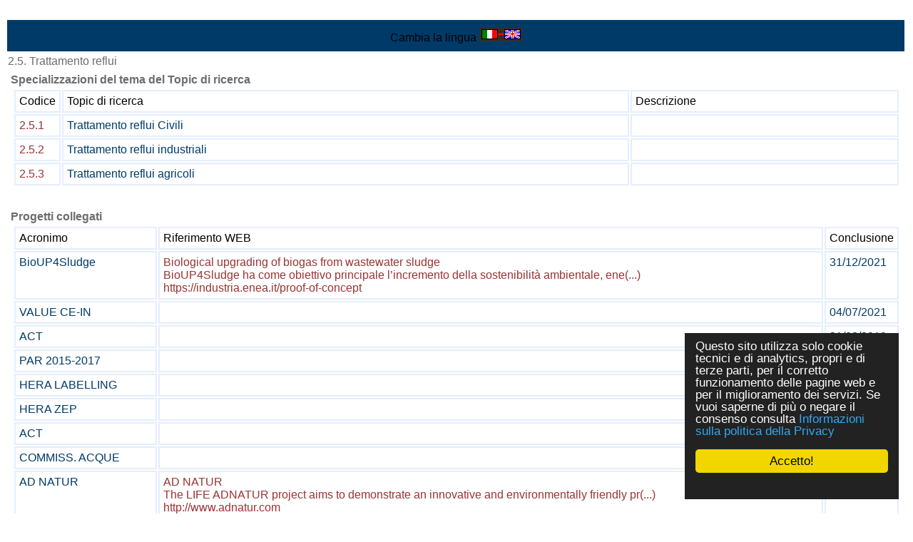

--- FILE ---
content_type: text/html
request_url: https://www.cross-tec.enea.it/tecnopolo/imple/listezoom.asp?lingua=it&xmlsrclista=/tecnopolo/imple/topic-lista.xml&nomenu=1&rtdr=/tecnopolo/&k=2.5
body_size: 60948
content:


<!-- End HEADER-->
<!-- Page Body -->


<!DOCTYPE HTML PUBLIC "-//W3C//DTD HTML 4.0 Transitional//EN" "http://www.w3.org/TR/1998/REC-html40-19980424/loose.dtd">





<html prefix="og: http://ogp.me/ns#" lang="it"  id="main">

<head>

	<link rel="shortcut icon" href="/tecnopolo/favicon.ico" >
	<link rel="alternate" type="application/rss+xml" title="RSS" href="/tecnopolo/rss/rss2.0.xml>">
	<link rel="stylesheet" type="text/css" href="/tecnopolo/styletabella.css"> <!-- primary CSS --> 
	<link rel="canonical" type="text/css" href="http://www.cross-tec.enea.it/tecnopolo/imple/listezoom.asp?lingua=it&xmlsrclista=/tecnopolo/imple/topic-lista.xml&k=2.5">

	<title>TOPIC</title>

	<link rel="stylesheet" type="text/css" href="/tecnopolo/css/newsletterstyle.css">
	<meta name="ROBOTS" content="INDEX, FOLLOW">
	<meta name="GOOGLEBOT" content="">	<meta http-equiv="Content-Language" content="it">
	<meta http-equiv="Content-Type" content="text-html; charset=Windows-1252">
	<meta name="language" content="it">
	<meta name="msvalidate.01" content="945BC6291C1A612FED1B27A1B89E4AF8">
	<meta name="google-site-verification" content="y8IiL9ZGlt_0sIEuNyXlmiqWI5TDIXXRMT1kI7asm9k">
	<meta property="og:title"  id="metaogtitle" content="CROSS-TEC, laboratorio di ricerca industriale"/>
	<meta property="og:type" content="website"/>
	<meta property="og:url" content="/tecnopolo/imple/listezoom.asp?lingua=it&xmlsrclista=/tecnopolo/imple/topic-lista.xml&nomenu=1&rtdr=/tecnopolo/&k=2.5"/>
	<meta property="og:image"  id="metaogimage" content="https://www.tecnopolo.enea.it/tecnopolo/images/LogoxFacebook3.png"/>
	<!-- non mandatory -->
	<!-- <meta property="og:video" content="http://myvideo.com"/> -->
	<meta property="og:description"  id="metaogdescription" content="CROSS-TEC Laboratorio Interoperabilità e virtualizzazione dei processi per reti di imprese, dedicato all'energia, la mobilità sostenibile, le smart city, i big data, le reti di imprese, le tecnologie ICT per l'interoperabilità e per la progettazione."/>
	<meta property="og:site_name" content="CROSS-TEC, laboratorio di ricerca industriale"/>
	<!-- twitter analytics -->
	<meta name="twitter:site" content="@EM2MxTCit">

	<meta name="Description" id="metadescription" content="CROSS-TEC Laboratorio Interoperabilità e virtualizzazione dei processi per reti di imprese, dedicato all'energia, la mobilità sostenibile, le smart city, i big data, le reti di imprese, le tecnologie ICT per l'interoperabilità e per la progettazione.">
	<meta name="Keywords" content="CROSS-TEC, Reti imprese, Interoperabilità, Standard, B2B, XML, eBusiness,Prototipazione rapida, Cad-cam beni culturali, Cad alto contenuto design,  Oreficeria, Test interoperabilità, Innovazione, Smart Energy Grid, UBL, PEPPOL, ebXML, Fattura elettronica, e-procurement, Collaborazioni, ebMS, CPPA, ebBP">


  	
  		
  	<!-- TOBECHECKED 11111111111111111111111111111 Dopo lo ri pubblica -->
  		<script type="text/javascript">	ver4=1;NS4=0;

	function getStyleObject(objectId) {
		if(document.getElementById && document.getElementById(objectId)) {
		  return document.getElementById(objectId).style;
		} else if (document.all && document.all(objectId)) {
		  return document.all(objectId).style;
		} else if (document.layers && document.layers[objectId]) {
		  return document.layers[objectId];
		} else {
		  return false;
		}
	}
	function showLayer(objectId) {
	var styleObject = getStyleObject(objectId);
	if(styleObject) {
	  styleObject.visibility = "visible";
	  return true;
	} else {
	  return false;
	}
}

	function hideLayer(objectId) {
		var styleObject = getStyleObject(objectId);
		if(styleObject) {
		  styleObject.visibility = "hidden";
		  return true;
		} else {
		  return false;
		}
	}	</script>

  	<!-- TOBECHECKED 22222222222222222222222222222 -->
	
	
	
	<script type="text/javascript">
		// OBSOLETO
		ausGoogleAnalyticsCode   = 'UA-42427035-3'; 
		ausGoogleAnalyticsDomain = 'enea.it';
		aus_pagina_login = '/spring2/login.asp?xmlsrclogin=/tecnopolo/login_setup.xml&lingua=it';
		aus_pagina_logout = '';
		windowLogInOut_width = '450';
		windowLogInOut_height= '350';
		
		
		aus_pagina_da_editare= '';
		XML_root_directory= '/tecnopolo/';
	</script>
	
	<!-- Global site tag (gtag.js) - Google Analytics -->
	<script async src="https://www.googletagmanager.com/gtag/js?id=G-ZLBGZY2R20"></script>
	<script>
	  window.dataLayer = window.dataLayer || [];
	  function gtag(){dataLayer.push(arguments);}
	  gtag('js', new Date());

	  gtag('config', 'G-ZLBGZY2R20');
	</script>

	<script type="text/javascript" src="/spring2/jscripts/webSPRING/globalWEB.js"></script>
  	
	
		<!-- ==== script LINKEDIN ====== -->
		<script type="text/javascript">
		function ldin_click(pURL, pTitle, pSummary, pSource) 
		{//pSummary, pSource, pURL, pTitle
		if (pSummary.length<=0)	
			{
			pSummary=document.title;
			}

		wnd=window.open('https://www.linkedin.com/shareArticle?mini=true&url=' + encodeURIComponent(pURL) + '&title='+encodeURIComponent(pTitle)+'&summary='+encodeURIComponent(pSummary)+'&source='+encodeURIComponent(pSource),'boh','toolbar=0,status=0,width=626,height=580');
		//wnd=window.open('https://www.linkedin.com/shareArticle?mini=true&url=' + encodeURIComponent(pURL) + '&summary='+encodeURIComponent(pSummary)+'&source='+encodeURIComponent(pSource),'boh','toolbar=0,status=0,width=626,height=580');
					    
		wnd.focus();
		}
		</script>
		
		<script type="text/javascript">
			function twitta(mioUrl, pSummary, pArgomenti) {
			// questa f. apre finestra con tweet
			// nota piero: chiama twitter e assegna TITOLO pagina se assente
			if (pSummary.length<=0)	
			{pSummary=document.title;}
							
			url = 'https://twitter.com/intent/tweet?url=';
			url = url+encodeURIComponent(mioUrl) + pArgomenti + '&source=tweetbutton&text=' + encodeURIComponent(pSummary);
			wnd=window.open(url,'','alwaysLowered=1,toolbar=0,location=0,directories=0,status=1,menubar=0,scrollbars=0,resizable=1,width=450,height=580');
			wnd.focus();
		}
		</script>
	
		
		<script type="text/javascript">(function(d, s, id) 
		{
		  var js, fjs = d.getElementsByTagName(s)[0];
		  if (d.getElementById(id)) return;
		  js = d.createElement(s); js.id = id;
		  js.src = "//connect.facebook.net/it_IT/all.js#xfbml=1";
		  fjs.parentNode.insertBefore(js, fjs);
		}(document, 'script', 'facebook-jssdk'));</script>
		<!-- relativo plugin
		<div class="fb-like" 
		data-href="http://www.enea.it" 
		data-send="true" 
		data-width="450" 
		data-show-faces="true"
		></div>
		-->
	

	
	<!-- Begin Cookie Consent plugin by Silktide - http://silktide.com/cookieconsent -->
	<script type="text/javascript">
		// window.cookieconsent_options = {"message":"Questo sito utilizza solo cookie tecnici e di analytics, propri e di terze parti, per il corretto funzionamento delle pagine web e per il miglioramento dei servizi. Se vuoi saperne di pi&ugrave; o negare il consenso consulta","dismiss":"OK","learnMore":"Informativa cookie","link":"http://www.informativa-privacy.html","theme":"dark-bottom"};
		// IT window.cookieconsent_options = {"message":"Questo sito utilizza solo cookie tecnici e di analytics, propri e di terze parti, per il corretto funzionamento delle pagine web e per il miglioramento dei servizi. Se vuoi saperne di pi&ugrave; o negare il consenso consulta","dismiss":"Accetto!","learnMore":"Informazioni sulla politica della Privacy","link":"http://www.cross-tec.enea.it/tecnopolo/imple/pgcl.asp?lingua=it&p=103&nomenu=1","theme":"dark-floating"};
		// EN window.cookieconsent_options = {"message":"This website uses cookies to ensure you get the best experience on our website","dismiss":"Got it!","learnMore":"More info","link":"http://www.cross-tec.enea.it/tecnopolo/imple/pgcl.asp?lingua=it&p=103&nomenu=1","theme":"dark-floating"};
		
		//window.cookieconsent_options = {"message":"This website uses cookies to ensure you get the best experience on our website","dismiss":"Got it!","learnMore":"More info","link":"http://www.cross-tec.enea.it/tecnopolo/imple/pgcl.asp?lingua=it&p=103&nomenu=1","theme":"dark-floating"};
		window.cookieconsent_options = {"message":"Questo sito utilizza solo cookie tecnici e di analytics, propri e di terze parti, per il corretto funzionamento delle pagine web e per il miglioramento dei servizi. Se vuoi saperne di pi&ugrave; o negare il consenso consulta","dismiss":"Accetto!","learnMore":"Informazioni sulla politica della Privacy","link":"http://www.cross-tec.enea.it/tecnopolo/imple/pgcl.asp?lingua=it&p=103&nomenu=1","theme":"dark-floating"};
		
		
	</script>
	<script type="text/javascript" 
	src="/spring2/jscripts/cookielaw/cookieconsent.js">
	</script>
	<!-- End Cookie Consent plugin -->
		
	
		
			
  		
</head>
			

	<!-- nomenu=1 o 4 -->
	<body style="background-color:#969495;">
	<div id="skip"><a href="#content">Vai al contenuto</a></div>
	<div style="background-color:white;width:100%;margin:auto;">
	
			<table width="100%"><tr class="nomenuHeader">
				<td class="nomenuHeader">
					<div >
									
					Cambia la lingua <a href="/tecnopolo/imple/listezoom.asp?lingua=en&amp;xmlsrclista=/tecnopolo/imple/topic-lista.xml&amp;nomenu=1&amp;rtdr=/tecnopolo/&amp;k=2.5" title="Cambia la lingua">
		<img src='/tecnopolo/images/italiano.png' alt='Go to English Version'>
		</a>
	
					
					
					</div>
				</td>
			

			
			
			</tr></table>
			

<a name="content"  id="content"> </a>

		


<td class="td_colonne_2_3">
<title> </title>


<!-- INIZIO LOOP RECORD ZOOM a-->


<table class='liste_recordtabella_zoom'>
<tr class="liste_primarigatabella">
<td  class='liste_colonna3_zoom '>
<span  class='liste_valoreprimocampo_zoom'>2.5. Trattamento reflui</span>

		<script type="text/javascript">
		
		// change HTML title
		document.title=document.title+' - 2.5. Trattamento reflui'; 
		
		//Questa parte è INUTILE poichè Facebook NON legge le modifiche fatte dopo la creazione della pagina
		// change og meta information
		var objCurrent=document.getElementById('metaogdescription') 
		objCurrent.setAttribute('content', document.title)
		
		var objCurrent=document.getElementById('metadescription') 
		objCurrent.setAttribute('content', document.title)
		
		</script>
	
</td>
</tr>

							<tr class="tabellina_colonnaNome_riga">
								<td valign="top"  width='140' align='right' class="liste_nomecampo0"   >
								<span class='liste_nomecampo0_zoom' >Specializzazioni del tema del Topic di ricerca</span>
								
									<br>
								<!-- tabellina 5-->


<table  class='liste_tabellina_table topic-lista'   width='100%' ><tr><td>


<table width='100%'   border=0>

<tr>

<td width='5.7471'  class='liste_tabellina_header' >
Codice
</td>

<td width='94.2528'  class='liste_tabellina_header' >
Topic di ricerca
</td>

<td width='0%'  class='liste_tabellina_header' >
Descrizione
</td>

</tr>


<tr bgcolor='ffffff' >
<td bgcolor='ffffff'>
<a href='/tecnopolo/imple/listezoom.asp?nomenu=1&amp;attiva_debug=0&amp;rtdr=/tecnopolo/&amp;lingua=it&xmlsrclista=/tecnopolo/imple/Topic-lista.xml&amp;k0=2.5.1' target=''class='link_generico' title='Click per ZOOM della riga'>
<SPAN class='liste_tabellina_valorecampo3' 
>2.5.1</SPAN></a>
</td>

<td bgcolor='ffffff'>
<a href='/tecnopolo/imple/listezoom.asp?nomenu=1&amp;attiva_debug=0&amp;rtdr=/tecnopolo/&amp;lingua=it&xmlsrclista=/tecnopolo/imple/Topic-lista.xml&amp;k0=2.5.1' target=''class='link_generico' title='Click per ZOOM della riga'>
<SPAN class='liste_tabellina_valorecampo0 liste_tabellina_valorecampoNONprimo ' 
>Trattamento reflui Civili</SPAN></a>
</td>

<td bgcolor='ffffff'>
<SPAN class='liste_tabellina_valorecampo1 liste_tabellina_valorecampoNONprimo ' 
></SPAN>
</td>

</tr>

<tr bgcolor='#CEE6FE' >
<td bgcolor='#CEE6FE'>
<a href='/tecnopolo/imple/listezoom.asp?nomenu=1&amp;attiva_debug=0&amp;rtdr=/tecnopolo/&amp;lingua=it&xmlsrclista=/tecnopolo/imple/Topic-lista.xml&amp;k0=2.5.2' target=''class='link_generico' title='Click per ZOOM della riga'>
<SPAN class='liste_tabellina_valorecampo3' 
>2.5.2</SPAN></a>
</td>

<td bgcolor='#CEE6FE'>
<a href='/tecnopolo/imple/listezoom.asp?nomenu=1&amp;attiva_debug=0&amp;rtdr=/tecnopolo/&amp;lingua=it&xmlsrclista=/tecnopolo/imple/Topic-lista.xml&amp;k0=2.5.2' target=''class='link_generico' title='Click per ZOOM della riga'>
<SPAN class='liste_tabellina_valorecampo0 liste_tabellina_valorecampoNONprimo ' 
>Trattamento reflui industriali</SPAN></a>
</td>

<td bgcolor='#CEE6FE'>
<SPAN class='liste_tabellina_valorecampo1 liste_tabellina_valorecampoNONprimo ' 
></SPAN>
</td>

</tr>

<tr bgcolor='ffffff' >
<td bgcolor='ffffff'>
<a href='/tecnopolo/imple/listezoom.asp?nomenu=1&amp;attiva_debug=0&amp;rtdr=/tecnopolo/&amp;lingua=it&xmlsrclista=/tecnopolo/imple/Topic-lista.xml&amp;k0=2.5.3' target=''class='link_generico' title='Click per ZOOM della riga'>
<SPAN class='liste_tabellina_valorecampo3' 
>2.5.3</SPAN></a>
</td>

<td bgcolor='ffffff'>
<a href='/tecnopolo/imple/listezoom.asp?nomenu=1&amp;attiva_debug=0&amp;rtdr=/tecnopolo/&amp;lingua=it&xmlsrclista=/tecnopolo/imple/Topic-lista.xml&amp;k0=2.5.3' target=''class='link_generico' title='Click per ZOOM della riga'>
<SPAN class='liste_tabellina_valorecampo0 liste_tabellina_valorecampoNONprimo ' 
>Trattamento reflui agricoli</SPAN></a>
</td>

<td bgcolor='ffffff'>
<SPAN class='liste_tabellina_valorecampo1 liste_tabellina_valorecampoNONprimo ' 
></SPAN>
</td>

</tr>
</table>
</td></tr></table><br><!-- tabellina 5 end -->

								</td>
							</tr>
							
							<tr class="tabellina_colonnaNome_riga">
								<td valign="top"  width='140' align='right' class="liste_nomecampo0"   >
								<span class='liste_nomecampo0_zoom' >Progetti collegati</span>
								
									<br>
								<!-- tabellina 1-->


<table  class='liste_tabellina_table topic-lista'   width='100%' ><tr><td>


<table width='100%'   border=0>

<tr>

<td width='0.9442'  class='liste_tabellina_header' >
Acronimo
</td>

<td width='92.3605'  class='liste_tabellina_header' >
Riferimento WEB
</td>

<td width='5.5793'  class='liste_tabellina_header' >
Conclusione
</td>

</tr>


<tr bgcolor='ffffff' >
<td bgcolor='ffffff'>
<a href='/tecnopolo/imple/listezoom.asp?nomenu=1&amp;attiva_debug=0&amp;rtdr=/tecnopolo/&amp;lingua=it&xmlsrclista=/tecnopolo/imple/progetti-lista.xml&amp;k0=351' target=''class='link_generico' title='Click per ZOOM della riga'>
<SPAN class='liste_tabellina_valorecampo0' 
>BioUP4Sludge</SPAN></a>
</td>

<td bgcolor='ffffff'>
<a href='/tecnopolo/imple/listezoom.asp?nomenu=1&amp;attiva_debug=0&amp;rtdr=/tecnopolo/&amp;lingua=it&xmlsrclista=/tecnopolo/imple/progetti-lista.xml&amp;k0=351' target=''class='link_generico' title='Click per ZOOM della riga'>
<SPAN class='liste_tabellina_valorecampo3 liste_tabellina_valorecampoNONprimo ' 
>Biological upgrading of biogas from wastewater sludge<br>BioUP4Sludge ha come obiettivo principale l’incremento della sostenibilit&agrave; ambientale, ene(...)<br>https://industria.enea.it/proof-of-concept</SPAN></a>
</td>

<td bgcolor='ffffff'>
<a href='/tecnopolo/imple/listezoom.asp?nomenu=1&amp;attiva_debug=0&amp;rtdr=/tecnopolo/&amp;lingua=it&xmlsrclista=/tecnopolo/imple/progetti-lista.xml&amp;k0=351' target=''class='link_generico' title='Click per ZOOM della riga'>
<SPAN class='liste_tabellina_valorecampo0 liste_tabellina_valorecampoNONprimo ' 
>31/12/2021</SPAN></a>
</td>

</tr>

<tr bgcolor='#CEE6FE' >
<td bgcolor='#CEE6FE'>
<a href='/tecnopolo/imple/listezoom.asp?nomenu=1&amp;attiva_debug=0&amp;rtdr=/tecnopolo/&amp;lingua=it&xmlsrclista=/tecnopolo/imple/progetti-lista.xml&amp;k0=307' target=''class='link_generico' title='Click per ZOOM della riga'>
<SPAN class='liste_tabellina_valorecampo0' 
>VALUE CE-IN</SPAN></a>
</td>

<td bgcolor='#CEE6FE'>
<SPAN class='liste_tabellina_valorecampo3 liste_tabellina_valorecampoNONprimo ' 
></SPAN>
</td>

<td bgcolor='#CEE6FE'>
<a href='/tecnopolo/imple/listezoom.asp?nomenu=1&amp;attiva_debug=0&amp;rtdr=/tecnopolo/&amp;lingua=it&xmlsrclista=/tecnopolo/imple/progetti-lista.xml&amp;k0=307' target=''class='link_generico' title='Click per ZOOM della riga'>
<SPAN class='liste_tabellina_valorecampo0 liste_tabellina_valorecampoNONprimo ' 
>04/07/2021</SPAN></a>
</td>

</tr>

<tr bgcolor='ffffff' >
<td bgcolor='ffffff'>
<a href='/tecnopolo/imple/listezoom.asp?nomenu=1&amp;attiva_debug=0&amp;rtdr=/tecnopolo/&amp;lingua=it&xmlsrclista=/tecnopolo/imple/progetti-lista.xml&amp;k0=270' target=''class='link_generico' title='Click per ZOOM della riga'>
<SPAN class='liste_tabellina_valorecampo0' 
>ACT</SPAN></a>
</td>

<td bgcolor='ffffff'>
<SPAN class='liste_tabellina_valorecampo3 liste_tabellina_valorecampoNONprimo ' 
></SPAN>
</td>

<td bgcolor='ffffff'>
<a href='/tecnopolo/imple/listezoom.asp?nomenu=1&amp;attiva_debug=0&amp;rtdr=/tecnopolo/&amp;lingua=it&xmlsrclista=/tecnopolo/imple/progetti-lista.xml&amp;k0=270' target=''class='link_generico' title='Click per ZOOM della riga'>
<SPAN class='liste_tabellina_valorecampo0 liste_tabellina_valorecampoNONprimo ' 
>31/08/2019</SPAN></a>
</td>

</tr>

<tr bgcolor='#CEE6FE' >
<td bgcolor='#CEE6FE'>
<a href='/tecnopolo/imple/listezoom.asp?nomenu=1&amp;attiva_debug=0&amp;rtdr=/tecnopolo/&amp;lingua=it&xmlsrclista=/tecnopolo/imple/progetti-lista.xml&amp;k0=275' target=''class='link_generico' title='Click per ZOOM della riga'>
<SPAN class='liste_tabellina_valorecampo0' 
>PAR 2015-2017</SPAN></a>
</td>

<td bgcolor='#CEE6FE'>
<SPAN class='liste_tabellina_valorecampo3 liste_tabellina_valorecampoNONprimo ' 
></SPAN>
</td>

<td bgcolor='#CEE6FE'>
<a href='/tecnopolo/imple/listezoom.asp?nomenu=1&amp;attiva_debug=0&amp;rtdr=/tecnopolo/&amp;lingua=it&xmlsrclista=/tecnopolo/imple/progetti-lista.xml&amp;k0=275' target=''class='link_generico' title='Click per ZOOM della riga'>
<SPAN class='liste_tabellina_valorecampo0 liste_tabellina_valorecampoNONprimo ' 
>30/06/2019</SPAN></a>
</td>

</tr>

<tr bgcolor='ffffff' >
<td bgcolor='ffffff'>
<a href='/tecnopolo/imple/listezoom.asp?nomenu=1&amp;attiva_debug=0&amp;rtdr=/tecnopolo/&amp;lingua=it&xmlsrclista=/tecnopolo/imple/progetti-lista.xml&amp;k0=277' target=''class='link_generico' title='Click per ZOOM della riga'>
<SPAN class='liste_tabellina_valorecampo0' 
>HERA LABELLING</SPAN></a>
</td>

<td bgcolor='ffffff'>
<SPAN class='liste_tabellina_valorecampo3 liste_tabellina_valorecampoNONprimo ' 
></SPAN>
</td>

<td bgcolor='ffffff'>
<a href='/tecnopolo/imple/listezoom.asp?nomenu=1&amp;attiva_debug=0&amp;rtdr=/tecnopolo/&amp;lingua=it&xmlsrclista=/tecnopolo/imple/progetti-lista.xml&amp;k0=277' target=''class='link_generico' title='Click per ZOOM della riga'>
<SPAN class='liste_tabellina_valorecampo0 liste_tabellina_valorecampoNONprimo ' 
>28/02/2019</SPAN></a>
</td>

</tr>

<tr bgcolor='#CEE6FE' >
<td bgcolor='#CEE6FE'>
<a href='/tecnopolo/imple/listezoom.asp?nomenu=1&amp;attiva_debug=0&amp;rtdr=/tecnopolo/&amp;lingua=it&xmlsrclista=/tecnopolo/imple/progetti-lista.xml&amp;k0=276' target=''class='link_generico' title='Click per ZOOM della riga'>
<SPAN class='liste_tabellina_valorecampo0' 
>HERA ZEP</SPAN></a>
</td>

<td bgcolor='#CEE6FE'>
<SPAN class='liste_tabellina_valorecampo3 liste_tabellina_valorecampoNONprimo ' 
></SPAN>
</td>

<td bgcolor='#CEE6FE'>
<a href='/tecnopolo/imple/listezoom.asp?nomenu=1&amp;attiva_debug=0&amp;rtdr=/tecnopolo/&amp;lingua=it&xmlsrclista=/tecnopolo/imple/progetti-lista.xml&amp;k0=276' target=''class='link_generico' title='Click per ZOOM della riga'>
<SPAN class='liste_tabellina_valorecampo0 liste_tabellina_valorecampoNONprimo ' 
>28/02/2019</SPAN></a>
</td>

</tr>

<tr bgcolor='ffffff' >
<td bgcolor='ffffff'>
<a href='/tecnopolo/imple/listezoom.asp?nomenu=1&amp;attiva_debug=0&amp;rtdr=/tecnopolo/&amp;lingua=it&xmlsrclista=/tecnopolo/imple/progetti-lista.xml&amp;k0=274' target=''class='link_generico' title='Click per ZOOM della riga'>
<SPAN class='liste_tabellina_valorecampo0' 
>ACT</SPAN></a>
</td>

<td bgcolor='ffffff'>
<SPAN class='liste_tabellina_valorecampo3 liste_tabellina_valorecampoNONprimo ' 
></SPAN>
</td>

<td bgcolor='ffffff'>
<a href='/tecnopolo/imple/listezoom.asp?nomenu=1&amp;attiva_debug=0&amp;rtdr=/tecnopolo/&amp;lingua=it&xmlsrclista=/tecnopolo/imple/progetti-lista.xml&amp;k0=274' target=''class='link_generico' title='Click per ZOOM della riga'>
<SPAN class='liste_tabellina_valorecampo0 liste_tabellina_valorecampoNONprimo ' 
>31/12/2018</SPAN></a>
</td>

</tr>

<tr bgcolor='#CEE6FE' >
<td bgcolor='#CEE6FE'>
<a href='/tecnopolo/imple/listezoom.asp?nomenu=1&amp;attiva_debug=0&amp;rtdr=/tecnopolo/&amp;lingua=it&xmlsrclista=/tecnopolo/imple/progetti-lista.xml&amp;k0=278' target=''class='link_generico' title='Click per ZOOM della riga'>
<SPAN class='liste_tabellina_valorecampo0' 
>COMMISS. ACQUE</SPAN></a>
</td>

<td bgcolor='#CEE6FE'>
<SPAN class='liste_tabellina_valorecampo3 liste_tabellina_valorecampoNONprimo ' 
></SPAN>
</td>

<td bgcolor='#CEE6FE'>
<a href='/tecnopolo/imple/listezoom.asp?nomenu=1&amp;attiva_debug=0&amp;rtdr=/tecnopolo/&amp;lingua=it&xmlsrclista=/tecnopolo/imple/progetti-lista.xml&amp;k0=278' target=''class='link_generico' title='Click per ZOOM della riga'>
<SPAN class='liste_tabellina_valorecampo0 liste_tabellina_valorecampoNONprimo ' 
>31/10/2018</SPAN></a>
</td>

</tr>

<tr bgcolor='ffffff' >
<td bgcolor='ffffff'>
<a href='/tecnopolo/imple/listezoom.asp?nomenu=1&amp;attiva_debug=0&amp;rtdr=/tecnopolo/&amp;lingua=it&xmlsrclista=/tecnopolo/imple/progetti-lista.xml&amp;k0=163' target=''class='link_generico' title='Click per ZOOM della riga'>
<SPAN class='liste_tabellina_valorecampo0' 
>AD NATUR</SPAN></a>
</td>

<td bgcolor='ffffff'>
<a href='/tecnopolo/imple/listezoom.asp?nomenu=1&amp;attiva_debug=0&amp;rtdr=/tecnopolo/&amp;lingua=it&xmlsrclista=/tecnopolo/imple/progetti-lista.xml&amp;k0=163' target=''class='link_generico' title='Click per ZOOM della riga'>
<SPAN class='liste_tabellina_valorecampo3 liste_tabellina_valorecampoNONprimo ' 
>AD NATUR<br>The LIFE ADNATUR project aims to demonstrate an innovative and environmentally friendly pr(...)<br>http://www.adnatur.com</SPAN></a>
</td>

<td bgcolor='ffffff'>
<a href='/tecnopolo/imple/listezoom.asp?nomenu=1&amp;attiva_debug=0&amp;rtdr=/tecnopolo/&amp;lingua=it&xmlsrclista=/tecnopolo/imple/progetti-lista.xml&amp;k0=163' target=''class='link_generico' title='Click per ZOOM della riga'>
<SPAN class='liste_tabellina_valorecampo0 liste_tabellina_valorecampoNONprimo ' 
>30/09/2015</SPAN></a>
</td>

</tr>

<tr bgcolor='#CEE6FE' >
<td bgcolor='#CEE6FE'>
<a href='/tecnopolo/imple/listezoom.asp?nomenu=1&amp;attiva_debug=0&amp;rtdr=/tecnopolo/&amp;lingua=it&xmlsrclista=/tecnopolo/imple/progetti-lista.xml&amp;k0=162' target=''class='link_generico' title='Click per ZOOM della riga'>
<SPAN class='liste_tabellina_valorecampo0' 
>SWIM</SPAN></a>
</td>

<td bgcolor='#CEE6FE'>
<a href='/tecnopolo/imple/listezoom.asp?nomenu=1&amp;attiva_debug=0&amp;rtdr=/tecnopolo/&amp;lingua=it&xmlsrclista=/tecnopolo/imple/progetti-lista.xml&amp;k0=162' target=''class='link_generico' title='Click per ZOOM della riga'>
<SPAN class='liste_tabellina_valorecampo3 liste_tabellina_valorecampoNONprimo ' 
>Sustain Water MED<br>A Regional Technical Assistance Programme launched by the European Commission to contribut(...)<br>http://swim-sustain-water.eu/index.php?id=251</SPAN></a>
</td>

<td bgcolor='#CEE6FE'>
<a href='/tecnopolo/imple/listezoom.asp?nomenu=1&amp;attiva_debug=0&amp;rtdr=/tecnopolo/&amp;lingua=it&xmlsrclista=/tecnopolo/imple/progetti-lista.xml&amp;k0=162' target=''class='link_generico' title='Click per ZOOM della riga'>
<SPAN class='liste_tabellina_valorecampo0 liste_tabellina_valorecampoNONprimo ' 
>31/12/2014</SPAN></a>
</td>

</tr>

<tr bgcolor='ffffff' >
<td bgcolor='ffffff'>
<a href='/tecnopolo/imple/listezoom.asp?nomenu=1&amp;attiva_debug=0&amp;rtdr=/tecnopolo/&amp;lingua=it&xmlsrclista=/tecnopolo/imple/progetti-lista.xml&amp;k0=130' target=''class='link_generico' title='Click per ZOOM della riga'>
<SPAN class='liste_tabellina_valorecampo0' 
>ECOSIC</SPAN></a>
</td>

<td bgcolor='ffffff'>
<a href='/tecnopolo/imple/listezoom.asp?nomenu=1&amp;attiva_debug=0&amp;rtdr=/tecnopolo/&amp;lingua=it&xmlsrclista=/tecnopolo/imple/progetti-lista.xml&amp;k0=130' target=''class='link_generico' title='Click per ZOOM della riga'>
<SPAN class='liste_tabellina_valorecampo3 liste_tabellina_valorecampoNONprimo ' 
>Progetto Ecoinnovazione Sicilia<br>Il Progetto strategico 'Ecoinnovazione per la Sicilia' mira a favorire la tutela ambiental(...)<br>http://www.uttamb.enea.it/progetti/ecoinnovazionesicilia</SPAN></a>
</td>

<td bgcolor='ffffff'>
<a href='/tecnopolo/imple/listezoom.asp?nomenu=1&amp;attiva_debug=0&amp;rtdr=/tecnopolo/&amp;lingua=it&xmlsrclista=/tecnopolo/imple/progetti-lista.xml&amp;k0=130' target=''class='link_generico' title='Click per ZOOM della riga'>
<SPAN class='liste_tabellina_valorecampo0 liste_tabellina_valorecampoNONprimo ' 
>30/04/2014</SPAN></a>
</td>

</tr>

<tr bgcolor='#CEE6FE' >
<td bgcolor='#CEE6FE'>
<a href='/tecnopolo/imple/listezoom.asp?nomenu=1&amp;attiva_debug=0&amp;rtdr=/tecnopolo/&amp;lingua=it&xmlsrclista=/tecnopolo/imple/progetti-lista.xml&amp;k0=127' target=''class='link_generico' title='Click per ZOOM della riga'>
<SPAN class='liste_tabellina_valorecampo0' 
>AquaFit4Use</SPAN></a>
</td>

<td bgcolor='#CEE6FE'>
<a href='/tecnopolo/imple/listezoom.asp?nomenu=1&amp;attiva_debug=0&amp;rtdr=/tecnopolo/&amp;lingua=it&xmlsrclista=/tecnopolo/imple/progetti-lista.xml&amp;k0=127' target=''class='link_generico' title='Click per ZOOM della riga'>
<SPAN class='liste_tabellina_valorecampo3 liste_tabellina_valorecampoNONprimo ' 
>AquaFit4Use: Sustainable Water Use in Industry<br>La gestione dell'acqua &egrave; un fattore sempre pi&ugrave; importante per l'industria. Il progetto eur(...)<br>http://www.aquafit4use.eu</SPAN></a>
</td>

<td bgcolor='#CEE6FE'>
<a href='/tecnopolo/imple/listezoom.asp?nomenu=1&amp;attiva_debug=0&amp;rtdr=/tecnopolo/&amp;lingua=it&xmlsrclista=/tecnopolo/imple/progetti-lista.xml&amp;k0=127' target=''class='link_generico' title='Click per ZOOM della riga'>
<SPAN class='liste_tabellina_valorecampo0 liste_tabellina_valorecampoNONprimo ' 
>30/06/2012</SPAN></a>
</td>

</tr>

<tr bgcolor='ffffff' >
<td bgcolor='ffffff'>
<a href='/tecnopolo/imple/listezoom.asp?nomenu=1&amp;attiva_debug=0&amp;rtdr=/tecnopolo/&amp;lingua=it&xmlsrclista=/tecnopolo/imple/progetti-lista.xml&amp;k0=128' target=''class='link_generico' title='Click per ZOOM della riga'>
<SPAN class='liste_tabellina_valorecampo0' 
>SWITCH4FOOD</SPAN></a>
</td>

<td bgcolor='ffffff'>
<a href='/tecnopolo/imple/listezoom.asp?nomenu=1&amp;attiva_debug=0&amp;rtdr=/tecnopolo/&amp;lingua=it&xmlsrclista=/tecnopolo/imple/progetti-lista.xml&amp;k0=128' target=''class='link_generico' title='Click per ZOOM della riga'>
<SPAN class='liste_tabellina_valorecampo3 liste_tabellina_valorecampoNONprimo ' 
>Services for water and integrated techniques for food industries<br>L'industria alimentare &egrave; di primaria importanza nell'economia Europea. SWITCH4FOOD intende(...)<br>http://www.s4food.eu/</SPAN></a>
</td>

<td bgcolor='ffffff'>
<a href='/tecnopolo/imple/listezoom.asp?nomenu=1&amp;attiva_debug=0&amp;rtdr=/tecnopolo/&amp;lingua=it&xmlsrclista=/tecnopolo/imple/progetti-lista.xml&amp;k0=128' target=''class='link_generico' title='Click per ZOOM della riga'>
<SPAN class='liste_tabellina_valorecampo0 liste_tabellina_valorecampoNONprimo ' 
>31/05/2012</SPAN></a>
</td>

</tr>
</table>
</td></tr></table><br><!-- tabellina 1 end -->

								</td>
							</tr>
							
							<tr class="tabellina_colonnaNome_riga">
								<td valign="top"  width='140' align='right' class="liste_nomecampo0"   >
								<span class='liste_nomecampo0_zoom' >Risultati disponibili relativi al topic di ricerca o alle sue specializzazioni</span>
								
									<br>
								<!-- tabellina 2-->


<table  class='liste_tabellina_table topic-lista'   width='100%' ><tr><td>


<table width='100%'   border=0>

<tr>

<td width='52.9609'  class='liste_tabellina_header' >
Risultato
</td>

<td width='37.5015'  class='liste_tabellina_header' >
Sintesi
</td>

<td width='0.2493'  class='liste_tabellina_header' >
Keyword risultato
</td>

<td width='8.3530'  class='liste_tabellina_header' >
Link
</td>

</tr>


<tr bgcolor='ffffff' >
<td bgcolor='ffffff'>
<a href='/tecnopolo/imple/listezoom.asp?nomenu=1&amp;attiva_debug=0&amp;rtdr=/tecnopolo/&amp;lingua=it&xmlsrclista=/tecnopolo/imple/risultati-lista.xml&amp;k0=29' target=''class='link_generico' title='Click per ZOOM della riga'>
<SPAN class='liste_tabellina_valorecampo0' 
>Valutazione dell’impatto ambientale connesso con impianti di produzione energetica da fonti rinnovabili e sua riduzione</SPAN></a>
</td>

<td bgcolor='ffffff'>
<a href='/tecnopolo/imple/listezoom.asp?nomenu=1&amp;attiva_debug=0&amp;rtdr=/tecnopolo/&amp;lingua=it&xmlsrclista=/tecnopolo/imple/risultati-lista.xml&amp;k0=29' target=''class='link_generico' title='Click per ZOOM della riga'>
<SPAN class='liste_tabellina_valorecampo1 liste_tabellina_valorecampoNONprimo ' 
>Valutazione degli impianti di digestione anaerobica censiti nella Regione Emilia Romagna a...</SPAN></a>
</td>

<td bgcolor='ffffff'>
<a href='/tecnopolo/imple/listezoom.asp?nomenu=1&amp;attiva_debug=0&amp;rtdr=/tecnopolo/&amp;lingua=it&xmlsrclista=/tecnopolo/imple/risultati-lista.xml&amp;k0=29' target=''class='link_generico' title='Click per ZOOM della riga'>
<SPAN class='liste_tabellina_valorecampo0 liste_tabellina_valorecampoNONprimo ' 
>Digestori anaerobici, biogas, produzione di energia, biomasse</SPAN></a>
</td>

<td bgcolor='ffffff'>
<SPAN class='liste_tabellina_valorecampo3 liste_tabellina_valorecampoNONprimo ' 
></SPAN>
</td>

</tr>

<tr bgcolor='#CEE6FE' >
<td bgcolor='#CEE6FE'>
<a href='/tecnopolo/imple/listezoom.asp?nomenu=1&amp;attiva_debug=0&amp;rtdr=/tecnopolo/&amp;lingua=it&xmlsrclista=/tecnopolo/imple/risultati-lista.xml&amp;k0=54' target=''class='link_generico' title='Click per ZOOM della riga'>
<SPAN class='liste_tabellina_valorecampo0' 
>Biofouling potential reduction of waste water treatment effluents through biofiltration with Denutritor</SPAN></a>
</td>

<td bgcolor='#CEE6FE'>
<a href='/tecnopolo/imple/listezoom.asp?nomenu=1&amp;attiva_debug=0&amp;rtdr=/tecnopolo/&amp;lingua=it&xmlsrclista=/tecnopolo/imple/risultati-lista.xml&amp;k0=54' target=''class='link_generico' title='Click per ZOOM della riga'>
<SPAN class='liste_tabellina_valorecampo1 liste_tabellina_valorecampoNONprimo ' 
>The project for sustainable water use in chemical, paper, textile and food industries...</SPAN></a>
</td>

<td bgcolor='#CEE6FE'>
<SPAN class='liste_tabellina_valorecampo0 liste_tabellina_valorecampoNONprimo ' 
></SPAN>
</td>

<td bgcolor='#CEE6FE'>
<a href='http://www.aquafit4use.eu/downloads/' target='' class='link_interno_tabellina' title='Click per aprire questo link'>
<SPAN class='liste_tabellina_valorecampo3 liste_tabellina_valorecampoNONprimo ' 
>
<SPAN class='link_interno_tabellina'>http://www.aquafit4use.eu/downloads/</SPAN>
</SPAN></a>
</td>

</tr>

<tr bgcolor='ffffff' >
<td bgcolor='ffffff'>
<a href='/tecnopolo/imple/listezoom.asp?nomenu=1&amp;attiva_debug=0&amp;rtdr=/tecnopolo/&amp;lingua=it&xmlsrclista=/tecnopolo/imple/risultati-lista.xml&amp;k0=55' target=''class='link_generico' title='Click per ZOOM della riga'>
<SPAN class='liste_tabellina_valorecampo0' 
>Description of the mathematical integrated models for the simulation of water systems in industry</SPAN></a>
</td>

<td bgcolor='ffffff'>
<a href='/tecnopolo/imple/listezoom.asp?nomenu=1&amp;attiva_debug=0&amp;rtdr=/tecnopolo/&amp;lingua=it&xmlsrclista=/tecnopolo/imple/risultati-lista.xml&amp;k0=55' target=''class='link_generico' title='Click per ZOOM della riga'>
<SPAN class='liste_tabellina_valorecampo1 liste_tabellina_valorecampoNONprimo ' 
>The project for sustainable water use in chemical, paper, textile and food industries...</SPAN></a>
</td>

<td bgcolor='ffffff'>
<SPAN class='liste_tabellina_valorecampo0 liste_tabellina_valorecampoNONprimo ' 
></SPAN>
</td>

<td bgcolor='ffffff'>
<a href='http://www.aquafit4use.eu/downloads/' target='' class='link_interno_tabellina' title='Click per aprire questo link'>
<SPAN class='liste_tabellina_valorecampo3 liste_tabellina_valorecampoNONprimo ' 
>
<SPAN class='link_interno_tabellina'>http://www.aquafit4use.eu/downloads/</SPAN>
</SPAN></a>
</td>

</tr>

<tr bgcolor='#CEE6FE' >
<td bgcolor='#CEE6FE'>
<a href='/tecnopolo/imple/listezoom.asp?nomenu=1&amp;attiva_debug=0&amp;rtdr=/tecnopolo/&amp;lingua=it&xmlsrclista=/tecnopolo/imple/risultati-lista.xml&amp;k0=56' target=''class='link_generico' title='Click per ZOOM della riga'>
<SPAN class='liste_tabellina_valorecampo0' 
>Development of a high recovery system for saline streams</SPAN></a>
</td>

<td bgcolor='#CEE6FE'>
<a href='/tecnopolo/imple/listezoom.asp?nomenu=1&amp;attiva_debug=0&amp;rtdr=/tecnopolo/&amp;lingua=it&xmlsrclista=/tecnopolo/imple/risultati-lista.xml&amp;k0=56' target=''class='link_generico' title='Click per ZOOM della riga'>
<SPAN class='liste_tabellina_valorecampo1 liste_tabellina_valorecampoNONprimo ' 
>The project for sustainable water use in chemical, paper, textile and food industries...</SPAN></a>
</td>

<td bgcolor='#CEE6FE'>
<SPAN class='liste_tabellina_valorecampo0 liste_tabellina_valorecampoNONprimo ' 
></SPAN>
</td>

<td bgcolor='#CEE6FE'>
<a href='http://www.aquafit4use.eu/downloads/' target='' class='link_interno_tabellina' title='Click per aprire questo link'>
<SPAN class='liste_tabellina_valorecampo3 liste_tabellina_valorecampoNONprimo ' 
>
<SPAN class='link_interno_tabellina'>http://www.aquafit4use.eu/downloads/</SPAN>
</SPAN></a>
</td>

</tr>

<tr bgcolor='ffffff' >
<td bgcolor='ffffff'>
<a href='/tecnopolo/imple/listezoom.asp?nomenu=1&amp;attiva_debug=0&amp;rtdr=/tecnopolo/&amp;lingua=it&xmlsrclista=/tecnopolo/imple/risultati-lista.xml&amp;k0=57' target=''class='link_generico' title='Click per ZOOM della riga'>
<SPAN class='liste_tabellina_valorecampo0' 
>Evaluation of sensors and data processing tools</SPAN></a>
</td>

<td bgcolor='ffffff'>
<a href='/tecnopolo/imple/listezoom.asp?nomenu=1&amp;attiva_debug=0&amp;rtdr=/tecnopolo/&amp;lingua=it&xmlsrclista=/tecnopolo/imple/risultati-lista.xml&amp;k0=57' target=''class='link_generico' title='Click per ZOOM della riga'>
<SPAN class='liste_tabellina_valorecampo1 liste_tabellina_valorecampoNONprimo ' 
>Sustainable water use in chemical, paper, textile and food industries...</SPAN></a>
</td>

<td bgcolor='ffffff'>
<SPAN class='liste_tabellina_valorecampo0 liste_tabellina_valorecampoNONprimo ' 
></SPAN>
</td>

<td bgcolor='ffffff'>
<a href='http://www.aquafit4use.eu/downloads/' target='' class='link_interno_tabellina' title='Click per aprire questo link'>
<SPAN class='liste_tabellina_valorecampo3 liste_tabellina_valorecampoNONprimo ' 
>
<SPAN class='link_interno_tabellina'>http://www.aquafit4use.eu/downloads/</SPAN>
</SPAN></a>
</td>

</tr>

<tr bgcolor='#CEE6FE' >
<td bgcolor='#CEE6FE'>
<a href='/tecnopolo/imple/listezoom.asp?nomenu=1&amp;attiva_debug=0&amp;rtdr=/tecnopolo/&amp;lingua=it&xmlsrclista=/tecnopolo/imple/risultati-lista.xml&amp;k0=58' target=''class='link_generico' title='Click per ZOOM della riga'>
<SPAN class='liste_tabellina_valorecampo0' 
>Evaluation of water stress of selected cases from water re-use or saving scenario’s tested in SP5</SPAN></a>
</td>

<td bgcolor='#CEE6FE'>
<a href='/tecnopolo/imple/listezoom.asp?nomenu=1&amp;attiva_debug=0&amp;rtdr=/tecnopolo/&amp;lingua=it&xmlsrclista=/tecnopolo/imple/risultati-lista.xml&amp;k0=58' target=''class='link_generico' title='Click per ZOOM della riga'>
<SPAN class='liste_tabellina_valorecampo1 liste_tabellina_valorecampoNONprimo ' 
>The project for sustainable water use in chemical, paper, textile and food industries...</SPAN></a>
</td>

<td bgcolor='#CEE6FE'>
<SPAN class='liste_tabellina_valorecampo0 liste_tabellina_valorecampoNONprimo ' 
></SPAN>
</td>

<td bgcolor='#CEE6FE'>
<a href='http://www.aquafit4use.eu/downloads/' target='' class='link_interno_tabellina' title='Click per aprire questo link'>
<SPAN class='liste_tabellina_valorecampo3 liste_tabellina_valorecampoNONprimo ' 
>
<SPAN class='link_interno_tabellina'>http://www.aquafit4use.eu/downloads/</SPAN>
</SPAN></a>
</td>

</tr>

<tr bgcolor='ffffff' >
<td bgcolor='ffffff'>
<a href='/tecnopolo/imple/listezoom.asp?nomenu=1&amp;attiva_debug=0&amp;rtdr=/tecnopolo/&amp;lingua=it&xmlsrclista=/tecnopolo/imple/risultati-lista.xml&amp;k0=59' target=''class='link_generico' title='Click per ZOOM della riga'>
<SPAN class='liste_tabellina_valorecampo0' 
>Summary report (generic + industrial data) on scaling, fouling and corrosion parameters</SPAN></a>
</td>

<td bgcolor='ffffff'>
<a href='/tecnopolo/imple/listezoom.asp?nomenu=1&amp;attiva_debug=0&amp;rtdr=/tecnopolo/&amp;lingua=it&xmlsrclista=/tecnopolo/imple/risultati-lista.xml&amp;k0=59' target=''class='link_generico' title='Click per ZOOM della riga'>
<SPAN class='liste_tabellina_valorecampo1 liste_tabellina_valorecampoNONprimo ' 
>Sustainable water use in chemical, paper, textile and food industries...</SPAN></a>
</td>

<td bgcolor='ffffff'>
<SPAN class='liste_tabellina_valorecampo0 liste_tabellina_valorecampoNONprimo ' 
></SPAN>
</td>

<td bgcolor='ffffff'>
<a href='http://www.aquafit4use.eu/downloads/' target='' class='link_interno_tabellina' title='Click per aprire questo link'>
<SPAN class='liste_tabellina_valorecampo3 liste_tabellina_valorecampoNONprimo ' 
>
<SPAN class='link_interno_tabellina'>http://www.aquafit4use.eu/downloads/</SPAN>
</SPAN></a>
</td>

</tr>

<tr bgcolor='#CEE6FE' >
<td bgcolor='#CEE6FE'>
<a href='/tecnopolo/imple/listezoom.asp?nomenu=1&amp;attiva_debug=0&amp;rtdr=/tecnopolo/&amp;lingua=it&xmlsrclista=/tecnopolo/imple/risultati-lista.xml&amp;k0=60' target=''class='link_generico' title='Click per ZOOM della riga'>
<SPAN class='liste_tabellina_valorecampo0' 
>Report on impact of nanoscale silver</SPAN></a>
</td>

<td bgcolor='#CEE6FE'>
<a href='/tecnopolo/imple/listezoom.asp?nomenu=1&amp;attiva_debug=0&amp;rtdr=/tecnopolo/&amp;lingua=it&xmlsrclista=/tecnopolo/imple/risultati-lista.xml&amp;k0=60' target=''class='link_generico' title='Click per ZOOM della riga'>
<SPAN class='liste_tabellina_valorecampo1 liste_tabellina_valorecampoNONprimo ' 
>The project for sustainable water use in chemical, paper, textile and food industries...</SPAN></a>
</td>

<td bgcolor='#CEE6FE'>
<SPAN class='liste_tabellina_valorecampo0 liste_tabellina_valorecampoNONprimo ' 
></SPAN>
</td>

<td bgcolor='#CEE6FE'>
<a href='http://www.aquafit4use.eu/downloads/' target='' class='link_interno_tabellina' title='Click per aprire questo link'>
<SPAN class='liste_tabellina_valorecampo3 liste_tabellina_valorecampoNONprimo ' 
>
<SPAN class='link_interno_tabellina'>http://www.aquafit4use.eu/downloads/</SPAN>
</SPAN></a>
</td>

</tr>

<tr bgcolor='ffffff' >
<td bgcolor='ffffff'>
<a href='/tecnopolo/imple/listezoom.asp?nomenu=1&amp;attiva_debug=0&amp;rtdr=/tecnopolo/&amp;lingua=it&xmlsrclista=/tecnopolo/imple/risultati-lista.xml&amp;k0=61' target=''class='link_generico' title='Click per ZOOM della riga'>
<SPAN class='liste_tabellina_valorecampo0' 
>New technologies or innovative treatment lines for reliable water treatment for P&P and minimization of waste production</SPAN></a>
</td>

<td bgcolor='ffffff'>
<a href='/tecnopolo/imple/listezoom.asp?nomenu=1&amp;attiva_debug=0&amp;rtdr=/tecnopolo/&amp;lingua=it&xmlsrclista=/tecnopolo/imple/risultati-lista.xml&amp;k0=61' target=''class='link_generico' title='Click per ZOOM della riga'>
<SPAN class='liste_tabellina_valorecampo1 liste_tabellina_valorecampoNONprimo ' 
>The project for sustainable water use in chemical, paper, textile and food industries...</SPAN></a>
</td>

<td bgcolor='ffffff'>
<SPAN class='liste_tabellina_valorecampo0 liste_tabellina_valorecampoNONprimo ' 
></SPAN>
</td>

<td bgcolor='ffffff'>
<a href='http://www.aquafit4use.eu/downloads/' target='' class='link_interno_tabellina' title='Click per aprire questo link'>
<SPAN class='liste_tabellina_valorecampo3 liste_tabellina_valorecampoNONprimo ' 
>
<SPAN class='link_interno_tabellina'>http://www.aquafit4use.eu/downloads/</SPAN>
</SPAN></a>
</td>

</tr>

<tr bgcolor='#CEE6FE' >
<td bgcolor='#CEE6FE'>
<a href='/tecnopolo/imple/listezoom.asp?nomenu=1&amp;attiva_debug=0&amp;rtdr=/tecnopolo/&amp;lingua=it&xmlsrclista=/tecnopolo/imple/risultati-lista.xml&amp;k0=62' target=''class='link_generico' title='Click per ZOOM della riga'>
<SPAN class='liste_tabellina_valorecampo0' 
>Methodology Water Quality Control Identification and management of water quality aspects in an optimised water network based on HACCP methodology and principles</SPAN></a>
</td>

<td bgcolor='#CEE6FE'>
<a href='/tecnopolo/imple/listezoom.asp?nomenu=1&amp;attiva_debug=0&amp;rtdr=/tecnopolo/&amp;lingua=it&xmlsrclista=/tecnopolo/imple/risultati-lista.xml&amp;k0=62' target=''class='link_generico' title='Click per ZOOM della riga'>
<SPAN class='liste_tabellina_valorecampo1 liste_tabellina_valorecampoNONprimo ' 
>The project for sustainable water use in chemical, paper, textile and food industries...</SPAN></a>
</td>

<td bgcolor='#CEE6FE'>
<SPAN class='liste_tabellina_valorecampo0 liste_tabellina_valorecampoNONprimo ' 
></SPAN>
</td>

<td bgcolor='#CEE6FE'>
<a href='http://www.aquafit4use.eu/downloads/' target='' class='link_interno_tabellina' title='Click per aprire questo link'>
<SPAN class='liste_tabellina_valorecampo3 liste_tabellina_valorecampoNONprimo ' 
>
<SPAN class='link_interno_tabellina'>http://www.aquafit4use.eu/downloads/</SPAN>
</SPAN></a>
</td>

</tr>

<tr bgcolor='ffffff' >
<td bgcolor='ffffff'>
<a href='/tecnopolo/imple/listezoom.asp?nomenu=1&amp;attiva_debug=0&amp;rtdr=/tecnopolo/&amp;lingua=it&xmlsrclista=/tecnopolo/imple/risultati-lista.xml&amp;k0=63' target=''class='link_generico' title='Click per ZOOM della riga'>
<SPAN class='liste_tabellina_valorecampo0' 
>Microbiological detection for sustainable water use in chemical, paper, textile and food industries</SPAN></a>
</td>

<td bgcolor='ffffff'>
<a href='/tecnopolo/imple/listezoom.asp?nomenu=1&amp;attiva_debug=0&amp;rtdr=/tecnopolo/&amp;lingua=it&xmlsrclista=/tecnopolo/imple/risultati-lista.xml&amp;k0=63' target=''class='link_generico' title='Click per ZOOM della riga'>
<SPAN class='liste_tabellina_valorecampo1 liste_tabellina_valorecampoNONprimo ' 
>Innovative technologies and services for sustainable water use<br>in industries...</SPAN></a>
</td>

<td bgcolor='ffffff'>
<SPAN class='liste_tabellina_valorecampo0 liste_tabellina_valorecampoNONprimo ' 
></SPAN>
</td>

<td bgcolor='ffffff'>
<a href='http://www.aquafit4use.eu/downloads/' target='' class='link_interno_tabellina' title='Click per aprire questo link'>
<SPAN class='liste_tabellina_valorecampo3 liste_tabellina_valorecampoNONprimo ' 
>
<SPAN class='link_interno_tabellina'>http://www.aquafit4use.eu/downloads/</SPAN>
</SPAN></a>
</td>

</tr>

<tr bgcolor='#CEE6FE' >
<td bgcolor='#CEE6FE'>
<a href='/tecnopolo/imple/listezoom.asp?nomenu=1&amp;attiva_debug=0&amp;rtdr=/tecnopolo/&amp;lingua=it&xmlsrclista=/tecnopolo/imple/risultati-lista.xml&amp;k0=64' target=''class='link_generico' title='Click per ZOOM della riga'>
<SPAN class='liste_tabellina_valorecampo0' 
>New biofouling prevention concepts tested and knowledge about of nano scaled silver in water circuits of paper industries</SPAN></a>
</td>

<td bgcolor='#CEE6FE'>
<a href='/tecnopolo/imple/listezoom.asp?nomenu=1&amp;attiva_debug=0&amp;rtdr=/tecnopolo/&amp;lingua=it&xmlsrclista=/tecnopolo/imple/risultati-lista.xml&amp;k0=64' target=''class='link_generico' title='Click per ZOOM della riga'>
<SPAN class='liste_tabellina_valorecampo1 liste_tabellina_valorecampoNONprimo ' 
>Sustainable water use in chemical, paper, textile and food<br>industries...</SPAN></a>
</td>

<td bgcolor='#CEE6FE'>
<SPAN class='liste_tabellina_valorecampo0 liste_tabellina_valorecampoNONprimo ' 
></SPAN>
</td>

<td bgcolor='#CEE6FE'>
<a href='http://www.aquafit4use.eu/downloads/' target='' class='link_interno_tabellina' title='Click per aprire questo link'>
<SPAN class='liste_tabellina_valorecampo3 liste_tabellina_valorecampoNONprimo ' 
>
<SPAN class='link_interno_tabellina'>http://www.aquafit4use.eu/downloads/</SPAN>
</SPAN></a>
</td>

</tr>

<tr bgcolor='ffffff' >
<td bgcolor='ffffff'>
<a href='/tecnopolo/imple/listezoom.asp?nomenu=1&amp;attiva_debug=0&amp;rtdr=/tecnopolo/&amp;lingua=it&xmlsrclista=/tecnopolo/imple/risultati-lista.xml&amp;k0=65' target=''class='link_generico' title='Click per ZOOM della riga'>
<SPAN class='liste_tabellina_valorecampo0' 
>Water quality demands in paper, chemical, food and textile companies</SPAN></a>
</td>

<td bgcolor='ffffff'>
<a href='/tecnopolo/imple/listezoom.asp?nomenu=1&amp;attiva_debug=0&amp;rtdr=/tecnopolo/&amp;lingua=it&xmlsrclista=/tecnopolo/imple/risultati-lista.xml&amp;k0=65' target=''class='link_generico' title='Click per ZOOM della riga'>
<SPAN class='liste_tabellina_valorecampo1 liste_tabellina_valorecampoNONprimo ' 
>Sustainable water use in chemical, paper, textile and food<br>industries...</SPAN></a>
</td>

<td bgcolor='ffffff'>
<SPAN class='liste_tabellina_valorecampo0 liste_tabellina_valorecampoNONprimo ' 
></SPAN>
</td>

<td bgcolor='ffffff'>
<a href='http://www.aquafit4use.eu/downloads/' target='' class='link_interno_tabellina' title='Click per aprire questo link'>
<SPAN class='liste_tabellina_valorecampo3 liste_tabellina_valorecampoNONprimo ' 
>
<SPAN class='link_interno_tabellina'>http://www.aquafit4use.eu/downloads/</SPAN>
</SPAN></a>
</td>

</tr>

<tr bgcolor='#CEE6FE' >
<td bgcolor='#CEE6FE'>
<a href='/tecnopolo/imple/listezoom.asp?nomenu=1&amp;attiva_debug=0&amp;rtdr=/tecnopolo/&amp;lingua=it&xmlsrclista=/tecnopolo/imple/risultati-lista.xml&amp;k0=66' target=''class='link_generico' title='Click per ZOOM della riga'>
<SPAN class='liste_tabellina_valorecampo0' 
>Technological Portfolio</SPAN></a>
</td>

<td bgcolor='#CEE6FE'>
<a href='/tecnopolo/imple/listezoom.asp?nomenu=1&amp;attiva_debug=0&amp;rtdr=/tecnopolo/&amp;lingua=it&xmlsrclista=/tecnopolo/imple/risultati-lista.xml&amp;k0=66' target=''class='link_generico' title='Click per ZOOM della riga'>
<SPAN class='liste_tabellina_valorecampo1 liste_tabellina_valorecampoNONprimo ' 
>Sustainable water use in chemical, paper, textile and food<br>industries...</SPAN></a>
</td>

<td bgcolor='#CEE6FE'>
<SPAN class='liste_tabellina_valorecampo0 liste_tabellina_valorecampoNONprimo ' 
></SPAN>
</td>

<td bgcolor='#CEE6FE'>
<a href='http://www.aquafit4use.eu/downloads/' target='' class='link_interno_tabellina' title='Click per aprire questo link'>
<SPAN class='liste_tabellina_valorecampo3 liste_tabellina_valorecampoNONprimo ' 
>
<SPAN class='link_interno_tabellina'>http://www.aquafit4use.eu/downloads/</SPAN>
</SPAN></a>
</td>

</tr>

<tr bgcolor='ffffff' >
<td bgcolor='ffffff'>
<a href='/tecnopolo/imple/listezoom.asp?nomenu=1&amp;attiva_debug=0&amp;rtdr=/tecnopolo/&amp;lingua=it&xmlsrclista=/tecnopolo/imple/risultati-lista.xml&amp;k0=67' target=''class='link_generico' title='Click per ZOOM della riga'>
<SPAN class='liste_tabellina_valorecampo0' 
>Low-cost anaerobic wastewater treatment with energy recovery and emission reduction</SPAN></a>
</td>

<td bgcolor='ffffff'>
<a href='/tecnopolo/imple/listezoom.asp?nomenu=1&amp;attiva_debug=0&amp;rtdr=/tecnopolo/&amp;lingua=it&xmlsrclista=/tecnopolo/imple/risultati-lista.xml&amp;k0=67' target=''class='link_generico' title='Click per ZOOM della riga'>
<SPAN class='liste_tabellina_valorecampo1 liste_tabellina_valorecampoNONprimo ' 
>A low cost anaerobic treatment in a covered lagoon system...</SPAN></a>
</td>

<td bgcolor='ffffff'>
<SPAN class='liste_tabellina_valorecampo0 liste_tabellina_valorecampoNONprimo ' 
></SPAN>
</td>

<td bgcolor='ffffff'>
<a href='http://www.aquafit4use.eu/downloads/' target='' class='link_interno_tabellina' title='Click per aprire questo link'>
<SPAN class='liste_tabellina_valorecampo3 liste_tabellina_valorecampoNONprimo ' 
>
<SPAN class='link_interno_tabellina'>http://www.aquafit4use.eu/downloads/</SPAN>
</SPAN></a>
</td>

</tr>

<tr bgcolor='#CEE6FE' >
<td bgcolor='#CEE6FE'>
<a href='/tecnopolo/imple/listezoom.asp?nomenu=1&amp;attiva_debug=0&amp;rtdr=/tecnopolo/&amp;lingua=it&xmlsrclista=/tecnopolo/imple/risultati-lista.xml&amp;k0=68' target=''class='link_generico' title='Click per ZOOM della riga'>
<SPAN class='liste_tabellina_valorecampo0' 
>&#65279;Grundfos BioBooster PBR (Pressurised Biofilm Reactor); Grundfos BioBooster MBR (Membrane Bioreactor)</SPAN></a>
</td>

<td bgcolor='#CEE6FE'>
<a href='/tecnopolo/imple/listezoom.asp?nomenu=1&amp;attiva_debug=0&amp;rtdr=/tecnopolo/&amp;lingua=it&xmlsrclista=/tecnopolo/imple/risultati-lista.xml&amp;k0=68' target=''class='link_generico' title='Click per ZOOM della riga'>
<SPAN class='liste_tabellina_valorecampo1 liste_tabellina_valorecampoNONprimo ' 
>BioBooster Pressurised Biofilm Reactor and Membrane Bioreactor...</SPAN></a>
</td>

<td bgcolor='#CEE6FE'>
<SPAN class='liste_tabellina_valorecampo0 liste_tabellina_valorecampoNONprimo ' 
></SPAN>
</td>

<td bgcolor='#CEE6FE'>
<a href='http://www.aquafit4use.eu/downloads/' target='' class='link_interno_tabellina' title='Click per aprire questo link'>
<SPAN class='liste_tabellina_valorecampo3 liste_tabellina_valorecampoNONprimo ' 
>
<SPAN class='link_interno_tabellina'>http://www.aquafit4use.eu/downloads/</SPAN>
</SPAN></a>
</td>

</tr>

<tr bgcolor='ffffff' >
<td bgcolor='ffffff'>
<a href='/tecnopolo/imple/listezoom.asp?nomenu=1&amp;attiva_debug=0&amp;rtdr=/tecnopolo/&amp;lingua=it&xmlsrclista=/tecnopolo/imple/risultati-lista.xml&amp;k0=69' target=''class='link_generico' title='Click per ZOOM della riga'>
<SPAN class='liste_tabellina_valorecampo0' 
>BIODIGAT - SB</SPAN></a>
</td>

<td bgcolor='ffffff'>
<a href='/tecnopolo/imple/listezoom.asp?nomenu=1&amp;attiva_debug=0&amp;rtdr=/tecnopolo/&amp;lingua=it&xmlsrclista=/tecnopolo/imple/risultati-lista.xml&amp;k0=69' target=''class='link_generico' title='Click per ZOOM della riga'>
<SPAN class='liste_tabellina_valorecampo1 liste_tabellina_valorecampoNONprimo ' 
>The BIODIGAT-SB Process is suited to the anaerobic (pre-) treatment of effluent that mainl...</SPAN></a>
</td>

<td bgcolor='ffffff'>
<SPAN class='liste_tabellina_valorecampo0 liste_tabellina_valorecampoNONprimo ' 
></SPAN>
</td>

<td bgcolor='ffffff'>
<a href='http://www.aquafit4use.eu/downloads/' target='' class='link_interno_tabellina' title='Click per aprire questo link'>
<SPAN class='liste_tabellina_valorecampo3 liste_tabellina_valorecampoNONprimo ' 
>
<SPAN class='link_interno_tabellina'>http://www.aquafit4use.eu/downloads/</SPAN>
</SPAN></a>
</td>

</tr>

<tr bgcolor='#CEE6FE' >
<td bgcolor='#CEE6FE'>
<a href='/tecnopolo/imple/listezoom.asp?nomenu=1&amp;attiva_debug=0&amp;rtdr=/tecnopolo/&amp;lingua=it&xmlsrclista=/tecnopolo/imple/risultati-lista.xml&amp;k0=70' target=''class='link_generico' title='Click per ZOOM della riga'>
<SPAN class='liste_tabellina_valorecampo0' 
>Technology for treatment of toxic wastewaters in biofilm bioreactor using naturally immobilized tailor-made microorganisms.</SPAN></a>
</td>

<td bgcolor='#CEE6FE'>
<a href='/tecnopolo/imple/listezoom.asp?nomenu=1&amp;attiva_debug=0&amp;rtdr=/tecnopolo/&amp;lingua=it&xmlsrclista=/tecnopolo/imple/risultati-lista.xml&amp;k0=70' target=''class='link_generico' title='Click per ZOOM della riga'>
<SPAN class='liste_tabellina_valorecampo1 liste_tabellina_valorecampoNONprimo ' 
>Biofilm bioreactor using naturally immobilized tailor-made microorganisms...</SPAN></a>
</td>

<td bgcolor='#CEE6FE'>
<SPAN class='liste_tabellina_valorecampo0 liste_tabellina_valorecampoNONprimo ' 
></SPAN>
</td>

<td bgcolor='#CEE6FE'>
<a href='http://www.aquafit4use.eu/downloads/' target='' class='link_interno_tabellina' title='Click per aprire questo link'>
<SPAN class='liste_tabellina_valorecampo3 liste_tabellina_valorecampoNONprimo ' 
>
<SPAN class='link_interno_tabellina'>http://www.aquafit4use.eu/downloads/</SPAN>
</SPAN></a>
</td>

</tr>

<tr bgcolor='ffffff' >
<td bgcolor='ffffff'>
<a href='/tecnopolo/imple/listezoom.asp?nomenu=1&amp;attiva_debug=0&amp;rtdr=/tecnopolo/&amp;lingua=it&xmlsrclista=/tecnopolo/imple/risultati-lista.xml&amp;k0=71' target=''class='link_generico' title='Click per ZOOM della riga'>
<SPAN class='liste_tabellina_valorecampo0' 
>Biomar® AHP: High-Rate Anaerobic Reactor with gas recirculation</SPAN></a>
</td>

<td bgcolor='ffffff'>
<a href='/tecnopolo/imple/listezoom.asp?nomenu=1&amp;attiva_debug=0&amp;rtdr=/tecnopolo/&amp;lingua=it&xmlsrclista=/tecnopolo/imple/risultati-lista.xml&amp;k0=71' target=''class='link_generico' title='Click per ZOOM della riga'>
<SPAN class='liste_tabellina_valorecampo1 liste_tabellina_valorecampoNONprimo ' 
>Biomar® AHP, high-rate anaerobic reactor with gas recirculation...</SPAN></a>
</td>

<td bgcolor='ffffff'>
<SPAN class='liste_tabellina_valorecampo0 liste_tabellina_valorecampoNONprimo ' 
></SPAN>
</td>

<td bgcolor='ffffff'>
<a href='http://www.aquafit4use.eu/downloads/' target='' class='link_interno_tabellina' title='Click per aprire questo link'>
<SPAN class='liste_tabellina_valorecampo3 liste_tabellina_valorecampoNONprimo ' 
>
<SPAN class='link_interno_tabellina'>http://www.aquafit4use.eu/downloads/</SPAN>
</SPAN></a>
</td>

</tr>

<tr bgcolor='#CEE6FE' >
<td bgcolor='#CEE6FE'>
<a href='/tecnopolo/imple/listezoom.asp?nomenu=1&amp;attiva_debug=0&amp;rtdr=/tecnopolo/&amp;lingua=it&xmlsrclista=/tecnopolo/imple/risultati-lista.xml&amp;k0=72' target=''class='link_generico' title='Click per ZOOM della riga'>
<SPAN class='liste_tabellina_valorecampo0' 
>BIOPAQ AFR®, Anaerobic Flotation Reactor</SPAN></a>
</td>

<td bgcolor='#CEE6FE'>
<a href='/tecnopolo/imple/listezoom.asp?nomenu=1&amp;attiva_debug=0&amp;rtdr=/tecnopolo/&amp;lingua=it&xmlsrclista=/tecnopolo/imple/risultati-lista.xml&amp;k0=72' target=''class='link_generico' title='Click per ZOOM della riga'>
<SPAN class='liste_tabellina_valorecampo1 liste_tabellina_valorecampoNONprimo ' 
>Biopaq Anaerobic Flotation Reactor (AFR®)...</SPAN></a>
</td>

<td bgcolor='#CEE6FE'>
<SPAN class='liste_tabellina_valorecampo0 liste_tabellina_valorecampoNONprimo ' 
></SPAN>
</td>

<td bgcolor='#CEE6FE'>
<a href='http://www.aquafit4use.eu/downloads/' target='' class='link_interno_tabellina' title='Click per aprire questo link'>
<SPAN class='liste_tabellina_valorecampo3 liste_tabellina_valorecampoNONprimo ' 
>
<SPAN class='link_interno_tabellina'>http://www.aquafit4use.eu/downloads/</SPAN>
</SPAN></a>
</td>

</tr>

<tr bgcolor='ffffff' >
<td bgcolor='ffffff'>
<a href='/tecnopolo/imple/listezoom.asp?nomenu=1&amp;attiva_debug=0&amp;rtdr=/tecnopolo/&amp;lingua=it&xmlsrclista=/tecnopolo/imple/risultati-lista.xml&amp;k0=73' target=''class='link_generico' title='Click per ZOOM della riga'>
<SPAN class='liste_tabellina_valorecampo0' 
>JZR (Jet Zone Reactor)</SPAN></a>
</td>

<td bgcolor='ffffff'>
<a href='/tecnopolo/imple/listezoom.asp?nomenu=1&amp;attiva_debug=0&amp;rtdr=/tecnopolo/&amp;lingua=it&xmlsrclista=/tecnopolo/imple/risultati-lista.xml&amp;k0=73' target=''class='link_generico' title='Click per ZOOM della riga'>
<SPAN class='liste_tabellina_valorecampo1 liste_tabellina_valorecampoNONprimo ' 
>Jet Zone Reactor (JZR), high performance aerobic biological treatment...</SPAN></a>
</td>

<td bgcolor='ffffff'>
<SPAN class='liste_tabellina_valorecampo0 liste_tabellina_valorecampoNONprimo ' 
></SPAN>
</td>

<td bgcolor='ffffff'>
<a href='http://www.aquafit4use.eu/downloads/' target='' class='link_interno_tabellina' title='Click per aprire questo link'>
<SPAN class='liste_tabellina_valorecampo3 liste_tabellina_valorecampoNONprimo ' 
>
<SPAN class='link_interno_tabellina'>http://www.aquafit4use.eu/downloads/</SPAN>
</SPAN></a>
</td>

</tr>

<tr bgcolor='#CEE6FE' >
<td bgcolor='#CEE6FE'>
<a href='/tecnopolo/imple/listezoom.asp?nomenu=1&amp;attiva_debug=0&amp;rtdr=/tecnopolo/&amp;lingua=it&xmlsrclista=/tecnopolo/imple/risultati-lista.xml&amp;k0=74' target=''class='link_generico' title='Click per ZOOM della riga'>
<SPAN class='liste_tabellina_valorecampo0' 
>BIO-CEL®-MCP, chemical free cleaning of MBR wastewater treatment plants</SPAN></a>
</td>

<td bgcolor='#CEE6FE'>
<a href='/tecnopolo/imple/listezoom.asp?nomenu=1&amp;attiva_debug=0&amp;rtdr=/tecnopolo/&amp;lingua=it&xmlsrclista=/tecnopolo/imple/risultati-lista.xml&amp;k0=74' target=''class='link_generico' title='Click per ZOOM della riga'>
<SPAN class='liste_tabellina_valorecampo1 liste_tabellina_valorecampoNONprimo ' 
>BIO-CEL®-MCP, chemical free mechanical cleaning of submerged membranes in a MBR...</SPAN></a>
</td>

<td bgcolor='#CEE6FE'>
<SPAN class='liste_tabellina_valorecampo0 liste_tabellina_valorecampoNONprimo ' 
></SPAN>
</td>

<td bgcolor='#CEE6FE'>
<a href='http://www.aquafit4use.eu/downloads/' target='' class='link_interno_tabellina' title='Click per aprire questo link'>
<SPAN class='liste_tabellina_valorecampo3 liste_tabellina_valorecampoNONprimo ' 
>
<SPAN class='link_interno_tabellina'>http://www.aquafit4use.eu/downloads/</SPAN>
</SPAN></a>
</td>

</tr>

<tr bgcolor='ffffff' >
<td bgcolor='ffffff'>
<a href='/tecnopolo/imple/listezoom.asp?nomenu=1&amp;attiva_debug=0&amp;rtdr=/tecnopolo/&amp;lingua=it&xmlsrclista=/tecnopolo/imple/risultati-lista.xml&amp;k0=75' target=''class='link_generico' title='Click per ZOOM della riga'>
<SPAN class='liste_tabellina_valorecampo0' 
>MEDOX®</SPAN></a>
</td>

<td bgcolor='ffffff'>
<a href='/tecnopolo/imple/listezoom.asp?nomenu=1&amp;attiva_debug=0&amp;rtdr=/tecnopolo/&amp;lingua=it&xmlsrclista=/tecnopolo/imple/risultati-lista.xml&amp;k0=75' target=''class='link_generico' title='Click per ZOOM della riga'>
<SPAN class='liste_tabellina_valorecampo1 liste_tabellina_valorecampoNONprimo ' 
>MEDOX®, membrane bioreactor with pure oxygen...</SPAN></a>
</td>

<td bgcolor='ffffff'>
<SPAN class='liste_tabellina_valorecampo0 liste_tabellina_valorecampoNONprimo ' 
></SPAN>
</td>

<td bgcolor='ffffff'>
<a href='http://www.aquafit4use.eu/downloads/' target='' class='link_interno_tabellina' title='Click per aprire questo link'>
<SPAN class='liste_tabellina_valorecampo3 liste_tabellina_valorecampoNONprimo ' 
>
<SPAN class='link_interno_tabellina'>http://www.aquafit4use.eu/downloads/</SPAN>
</SPAN></a>
</td>

</tr>

<tr bgcolor='#CEE6FE' >
<td bgcolor='#CEE6FE'>
<a href='/tecnopolo/imple/listezoom.asp?nomenu=1&amp;attiva_debug=0&amp;rtdr=/tecnopolo/&amp;lingua=it&xmlsrclista=/tecnopolo/imple/risultati-lista.xml&amp;k0=76' target=''class='link_generico' title='Click per ZOOM della riga'>
<SPAN class='liste_tabellina_valorecampo0' 
>One-Step ANAMMOX®</SPAN></a>
</td>

<td bgcolor='#CEE6FE'>
<a href='/tecnopolo/imple/listezoom.asp?nomenu=1&amp;attiva_debug=0&amp;rtdr=/tecnopolo/&amp;lingua=it&xmlsrclista=/tecnopolo/imple/risultati-lista.xml&amp;k0=76' target=''class='link_generico' title='Click per ZOOM della riga'>
<SPAN class='liste_tabellina_valorecampo1 liste_tabellina_valorecampoNONprimo ' 
>One step ANNAMOX®...</SPAN></a>
</td>

<td bgcolor='#CEE6FE'>
<SPAN class='liste_tabellina_valorecampo0 liste_tabellina_valorecampoNONprimo ' 
></SPAN>
</td>

<td bgcolor='#CEE6FE'>
<a href='http://www.aquafit4use.eu/downloads/' target='' class='link_interno_tabellina' title='Click per aprire questo link'>
<SPAN class='liste_tabellina_valorecampo3 liste_tabellina_valorecampoNONprimo ' 
>
<SPAN class='link_interno_tabellina'>http://www.aquafit4use.eu/downloads/</SPAN>
</SPAN></a>
</td>

</tr>

<tr bgcolor='ffffff' >
<td bgcolor='ffffff'>
<a href='/tecnopolo/imple/listezoom.asp?nomenu=1&amp;attiva_debug=0&amp;rtdr=/tecnopolo/&amp;lingua=it&xmlsrclista=/tecnopolo/imple/risultati-lista.xml&amp;k0=77' target=''class='link_generico' title='Click per ZOOM della riga'>
<SPAN class='liste_tabellina_valorecampo0' 
>AFM</SPAN></a>
</td>

<td bgcolor='ffffff'>
<a href='/tecnopolo/imple/listezoom.asp?nomenu=1&amp;attiva_debug=0&amp;rtdr=/tecnopolo/&amp;lingua=it&xmlsrclista=/tecnopolo/imple/risultati-lista.xml&amp;k0=77' target=''class='link_generico' title='Click per ZOOM della riga'>
<SPAN class='liste_tabellina_valorecampo1 liste_tabellina_valorecampoNONprimo ' 
>Active Filter Media (AFM) based on glass...</SPAN></a>
</td>

<td bgcolor='ffffff'>
<SPAN class='liste_tabellina_valorecampo0 liste_tabellina_valorecampoNONprimo ' 
></SPAN>
</td>

<td bgcolor='ffffff'>
<a href='http://www.aquafit4use.eu/downloads/' target='' class='link_interno_tabellina' title='Click per aprire questo link'>
<SPAN class='liste_tabellina_valorecampo3 liste_tabellina_valorecampoNONprimo ' 
>
<SPAN class='link_interno_tabellina'>http://www.aquafit4use.eu/downloads/</SPAN>
</SPAN></a>
</td>

</tr>

<tr bgcolor='#CEE6FE' >
<td bgcolor='#CEE6FE'>
<a href='/tecnopolo/imple/listezoom.asp?nomenu=1&amp;attiva_debug=0&amp;rtdr=/tecnopolo/&amp;lingua=it&xmlsrclista=/tecnopolo/imple/risultati-lista.xml&amp;k0=78' target=''class='link_generico' title='Click per ZOOM della riga'>
<SPAN class='liste_tabellina_valorecampo0' 
>Josab Aqualite™ System, Filter media Aqualite™</SPAN></a>
</td>

<td bgcolor='#CEE6FE'>
<a href='/tecnopolo/imple/listezoom.asp?nomenu=1&amp;attiva_debug=0&amp;rtdr=/tecnopolo/&amp;lingua=it&xmlsrclista=/tecnopolo/imple/risultati-lista.xml&amp;k0=78' target=''class='link_generico' title='Click per ZOOM della riga'>
<SPAN class='liste_tabellina_valorecampo1 liste_tabellina_valorecampoNONprimo ' 
>Filter media AqualiteTM...</SPAN></a>
</td>

<td bgcolor='#CEE6FE'>
<SPAN class='liste_tabellina_valorecampo0 liste_tabellina_valorecampoNONprimo ' 
></SPAN>
</td>

<td bgcolor='#CEE6FE'>
<a href='http://www.aquafit4use.eu/downloads/' target='' class='link_interno_tabellina' title='Click per aprire questo link'>
<SPAN class='liste_tabellina_valorecampo3 liste_tabellina_valorecampoNONprimo ' 
>
<SPAN class='link_interno_tabellina'>http://www.aquafit4use.eu/downloads/</SPAN>
</SPAN></a>
</td>

</tr>

<tr bgcolor='ffffff' >
<td bgcolor='ffffff'>
<a href='/tecnopolo/imple/listezoom.asp?nomenu=1&amp;attiva_debug=0&amp;rtdr=/tecnopolo/&amp;lingua=it&xmlsrclista=/tecnopolo/imple/risultati-lista.xml&amp;k0=79' target=''class='link_generico' title='Click per ZOOM della riga'>
<SPAN class='liste_tabellina_valorecampo0' 
>Fuzzy Filter for removing suspended solids</SPAN></a>
</td>

<td bgcolor='ffffff'>
<a href='/tecnopolo/imple/listezoom.asp?nomenu=1&amp;attiva_debug=0&amp;rtdr=/tecnopolo/&amp;lingua=it&xmlsrclista=/tecnopolo/imple/risultati-lista.xml&amp;k0=79' target=''class='link_generico' title='Click per ZOOM della riga'>
<SPAN class='liste_tabellina_valorecampo1 liste_tabellina_valorecampoNONprimo ' 
>Fuzzy filter for removing suspended solids...</SPAN></a>
</td>

<td bgcolor='ffffff'>
<SPAN class='liste_tabellina_valorecampo0 liste_tabellina_valorecampoNONprimo ' 
></SPAN>
</td>

<td bgcolor='ffffff'>
<a href='http://www.aquafit4use.eu/downloads/' target='' class='link_interno_tabellina' title='Click per aprire questo link'>
<SPAN class='liste_tabellina_valorecampo3 liste_tabellina_valorecampoNONprimo ' 
>
<SPAN class='link_interno_tabellina'>http://www.aquafit4use.eu/downloads/</SPAN>
</SPAN></a>
</td>

</tr>

<tr bgcolor='#CEE6FE' >
<td bgcolor='#CEE6FE'>
<a href='/tecnopolo/imple/listezoom.asp?nomenu=1&amp;attiva_debug=0&amp;rtdr=/tecnopolo/&amp;lingua=it&xmlsrclista=/tecnopolo/imple/risultati-lista.xml&amp;k0=96' target=''class='link_generico' title='Click per ZOOM della riga'>
<SPAN class='liste_tabellina_valorecampo0' 
>MT-IBA microfilter technology</SPAN></a>
</td>

<td bgcolor='#CEE6FE'>
<a href='/tecnopolo/imple/listezoom.asp?nomenu=1&amp;attiva_debug=0&amp;rtdr=/tecnopolo/&amp;lingua=it&xmlsrclista=/tecnopolo/imple/risultati-lista.xml&amp;k0=96' target=''class='link_generico' title='Click per ZOOM della riga'>
<SPAN class='liste_tabellina_valorecampo1 liste_tabellina_valorecampoNONprimo ' 
>By using fibres, of specific thickness and number of twinings , which are being spun aroun...</SPAN></a>
</td>

<td bgcolor='#CEE6FE'>
<SPAN class='liste_tabellina_valorecampo0 liste_tabellina_valorecampoNONprimo ' 
></SPAN>
</td>

<td bgcolor='#CEE6FE'>
<a href='http://www.aquafit4use.eu/downloads' target='' class='link_interno_tabellina' title='Click per aprire questo link'>
<SPAN class='liste_tabellina_valorecampo3 liste_tabellina_valorecampoNONprimo ' 
>
<SPAN class='link_interno_tabellina'>http://www.aquafit4use.eu/downloads</SPAN>
</SPAN></a>
</td>

</tr>

<tr bgcolor='ffffff' >
<td bgcolor='ffffff'>
<a href='/tecnopolo/imple/listezoom.asp?nomenu=1&amp;attiva_debug=0&amp;rtdr=/tecnopolo/&amp;lingua=it&xmlsrclista=/tecnopolo/imple/risultati-lista.xml&amp;k0=97' target=''class='link_generico' title='Click per ZOOM della riga'>
<SPAN class='liste_tabellina_valorecampo0' 
>OXYCON®, aerated activated carbon filtration for wastewater applications</SPAN></a>
</td>

<td bgcolor='ffffff'>
<a href='/tecnopolo/imple/listezoom.asp?nomenu=1&amp;attiva_debug=0&amp;rtdr=/tecnopolo/&amp;lingua=it&xmlsrclista=/tecnopolo/imple/risultati-lista.xml&amp;k0=97' target=''class='link_generico' title='Click per ZOOM della riga'>
<SPAN class='liste_tabellina_valorecampo1 liste_tabellina_valorecampoNONprimo ' 
>Aerated activated carbon filtration for waste-water applications...</SPAN></a>
</td>

<td bgcolor='ffffff'>
<SPAN class='liste_tabellina_valorecampo0 liste_tabellina_valorecampoNONprimo ' 
></SPAN>
</td>

<td bgcolor='ffffff'>
<a href='http://www.aquafit4use.eu/downloads' target='' class='link_interno_tabellina' title='Click per aprire questo link'>
<SPAN class='liste_tabellina_valorecampo3 liste_tabellina_valorecampoNONprimo ' 
>
<SPAN class='link_interno_tabellina'>http://www.aquafit4use.eu/downloads</SPAN>
</SPAN></a>
</td>

</tr>

<tr bgcolor='#CEE6FE' >
<td bgcolor='#CEE6FE'>
<a href='/tecnopolo/imple/listezoom.asp?nomenu=1&amp;attiva_debug=0&amp;rtdr=/tecnopolo/&amp;lingua=it&xmlsrclista=/tecnopolo/imple/risultati-lista.xml&amp;k0=98' target=''class='link_generico' title='Click per ZOOM della riga'>
<SPAN class='liste_tabellina_valorecampo0' 
>Spruce Multi Media Filtration</SPAN></a>
</td>

<td bgcolor='#CEE6FE'>
<a href='/tecnopolo/imple/listezoom.asp?nomenu=1&amp;attiva_debug=0&amp;rtdr=/tecnopolo/&amp;lingua=it&xmlsrclista=/tecnopolo/imple/risultati-lista.xml&amp;k0=98' target=''class='link_generico' title='Click per ZOOM della riga'>
<SPAN class='liste_tabellina_valorecampo1 liste_tabellina_valorecampoNONprimo ' 
>Filtration of (waste) water with 4 layers of natural material....</SPAN></a>
</td>

<td bgcolor='#CEE6FE'>
<SPAN class='liste_tabellina_valorecampo0 liste_tabellina_valorecampoNONprimo ' 
></SPAN>
</td>

<td bgcolor='#CEE6FE'>
<a href='http://www.aquafit4use.eu/downloads' target='' class='link_interno_tabellina' title='Click per aprire questo link'>
<SPAN class='liste_tabellina_valorecampo3 liste_tabellina_valorecampoNONprimo ' 
>
<SPAN class='link_interno_tabellina'>http://www.aquafit4use.eu/downloads</SPAN>
</SPAN></a>
</td>

</tr>

<tr bgcolor='ffffff' >
<td bgcolor='ffffff'>
<a href='/tecnopolo/imple/listezoom.asp?nomenu=1&amp;attiva_debug=0&amp;rtdr=/tecnopolo/&amp;lingua=it&xmlsrclista=/tecnopolo/imple/risultati-lista.xml&amp;k0=99' target=''class='link_generico' title='Click per ZOOM della riga'>
<SPAN class='liste_tabellina_valorecampo0' 
>3FMTM Filtration System (Flexible Fibre Filter Module)</SPAN></a>
</td>

<td bgcolor='ffffff'>
<a href='/tecnopolo/imple/listezoom.asp?nomenu=1&amp;attiva_debug=0&amp;rtdr=/tecnopolo/&amp;lingua=it&xmlsrclista=/tecnopolo/imple/risultati-lista.xml&amp;k0=99' target=''class='link_generico' title='Click per ZOOM della riga'>
<SPAN class='liste_tabellina_valorecampo1 liste_tabellina_valorecampoNONprimo ' 
>3FM (Flexible Fibre Filter Module) is a high speed filtration device that can be substitut...</SPAN></a>
</td>

<td bgcolor='ffffff'>
<SPAN class='liste_tabellina_valorecampo0 liste_tabellina_valorecampoNONprimo ' 
></SPAN>
</td>

<td bgcolor='ffffff'>
<a href='http://www.aquafit4use.eu/downloads' target='' class='link_interno_tabellina' title='Click per aprire questo link'>
<SPAN class='liste_tabellina_valorecampo3 liste_tabellina_valorecampoNONprimo ' 
>
<SPAN class='link_interno_tabellina'>http://www.aquafit4use.eu/downloads</SPAN>
</SPAN></a>
</td>

</tr>

<tr bgcolor='#CEE6FE' >
<td bgcolor='#CEE6FE'>
<a href='/tecnopolo/imple/listezoom.asp?nomenu=1&amp;attiva_debug=0&amp;rtdr=/tecnopolo/&amp;lingua=it&xmlsrclista=/tecnopolo/imple/risultati-lista.xml&amp;k0=100' target=''class='link_generico' title='Click per ZOOM della riga'>
<SPAN class='liste_tabellina_valorecampo0' 
>AiRO, air/water cleaning to control membrane fouling</SPAN></a>
</td>

<td bgcolor='#CEE6FE'>
<a href='/tecnopolo/imple/listezoom.asp?nomenu=1&amp;attiva_debug=0&amp;rtdr=/tecnopolo/&amp;lingua=it&xmlsrclista=/tecnopolo/imple/risultati-lista.xml&amp;k0=100' target=''class='link_generico' title='Click per ZOOM della riga'>
<SPAN class='liste_tabellina_valorecampo1 liste_tabellina_valorecampoNONprimo ' 
>Spiral wound membranes are often fouling and need to be cleaned. Using air instead of chem...</SPAN></a>
</td>

<td bgcolor='#CEE6FE'>
<SPAN class='liste_tabellina_valorecampo0 liste_tabellina_valorecampoNONprimo ' 
></SPAN>
</td>

<td bgcolor='#CEE6FE'>
<a href='http://www.aquafit4use.eu/downloads' target='' class='link_interno_tabellina' title='Click per aprire questo link'>
<SPAN class='liste_tabellina_valorecampo3 liste_tabellina_valorecampoNONprimo ' 
>
<SPAN class='link_interno_tabellina'>http://www.aquafit4use.eu/downloads</SPAN>
</SPAN></a>
</td>

</tr>

<tr bgcolor='ffffff' >
<td bgcolor='ffffff'>
<a href='/tecnopolo/imple/listezoom.asp?nomenu=1&amp;attiva_debug=0&amp;rtdr=/tecnopolo/&amp;lingua=it&xmlsrclista=/tecnopolo/imple/risultati-lista.xml&amp;k0=101' target=''class='link_generico' title='Click per ZOOM della riga'>
<SPAN class='liste_tabellina_valorecampo0' 
>New back flushable filter cassette FLOW-CEL® for biotech applications</SPAN></a>
</td>

<td bgcolor='ffffff'>
<a href='/tecnopolo/imple/listezoom.asp?nomenu=1&amp;attiva_debug=0&amp;rtdr=/tecnopolo/&amp;lingua=it&xmlsrclista=/tecnopolo/imple/risultati-lista.xml&amp;k0=101' target=''class='link_generico' title='Click per ZOOM della riga'>
<SPAN class='liste_tabellina_valorecampo1 liste_tabellina_valorecampoNONprimo ' 
>MICRODYN-NADIR GmbH from Wiesbaden/Germany will introduce a new development for the filtra...</SPAN></a>
</td>

<td bgcolor='ffffff'>
<SPAN class='liste_tabellina_valorecampo0 liste_tabellina_valorecampoNONprimo ' 
></SPAN>
</td>

<td bgcolor='ffffff'>
<a href='http://www.aquafit4use.eu/downloads' target='' class='link_interno_tabellina' title='Click per aprire questo link'>
<SPAN class='liste_tabellina_valorecampo3 liste_tabellina_valorecampoNONprimo ' 
>
<SPAN class='link_interno_tabellina'>http://www.aquafit4use.eu/downloads</SPAN>
</SPAN></a>
</td>

</tr>

<tr bgcolor='#CEE6FE' >
<td bgcolor='#CEE6FE'>
<a href='/tecnopolo/imple/listezoom.asp?nomenu=1&amp;attiva_debug=0&amp;rtdr=/tecnopolo/&amp;lingua=it&xmlsrclista=/tecnopolo/imple/risultati-lista.xml&amp;k0=102' target=''class='link_generico' title='Click per ZOOM della riga'>
<SPAN class='liste_tabellina_valorecampo0' 
>CoMeTas CoMex - Cross-flow SiC ceramic membranes with permeate conduits</SPAN></a>
</td>

<td bgcolor='#CEE6FE'>
<a href='/tecnopolo/imple/listezoom.asp?nomenu=1&amp;attiva_debug=0&amp;rtdr=/tecnopolo/&amp;lingua=it&xmlsrclista=/tecnopolo/imple/risultati-lista.xml&amp;k0=102' target=''class='link_generico' title='Click per ZOOM della riga'>
<SPAN class='liste_tabellina_valorecampo1 liste_tabellina_valorecampoNONprimo ' 
>Silicon Carbide (SiC) ceramic membrane elements utilizing cross-flow filtration principle....</SPAN></a>
</td>

<td bgcolor='#CEE6FE'>
<SPAN class='liste_tabellina_valorecampo0 liste_tabellina_valorecampoNONprimo ' 
></SPAN>
</td>

<td bgcolor='#CEE6FE'>
<a href='http://www.aquafit4use.eu/downloads' target='' class='link_interno_tabellina' title='Click per aprire questo link'>
<SPAN class='liste_tabellina_valorecampo3 liste_tabellina_valorecampoNONprimo ' 
>
<SPAN class='link_interno_tabellina'>http://www.aquafit4use.eu/downloads</SPAN>
</SPAN></a>
</td>

</tr>

<tr bgcolor='ffffff' >
<td bgcolor='ffffff'>
<a href='/tecnopolo/imple/listezoom.asp?nomenu=1&amp;attiva_debug=0&amp;rtdr=/tecnopolo/&amp;lingua=it&xmlsrclista=/tecnopolo/imple/risultati-lista.xml&amp;k0=103' target=''class='link_generico' title='Click per ZOOM della riga'>
<SPAN class='liste_tabellina_valorecampo0' 
>CoMeTas Aqua Solution - dead-end SiC ceramic membranes</SPAN></a>
</td>

<td bgcolor='ffffff'>
<a href='/tecnopolo/imple/listezoom.asp?nomenu=1&amp;attiva_debug=0&amp;rtdr=/tecnopolo/&amp;lingua=it&xmlsrclista=/tecnopolo/imple/risultati-lista.xml&amp;k0=103' target=''class='link_generico' title='Click per ZOOM della riga'>
<SPAN class='liste_tabellina_valorecampo1 liste_tabellina_valorecampoNONprimo ' 
>Silicon Carbide (SiC) ceramic membrane elements utilizing dead-end filtration principle. T...</SPAN></a>
</td>

<td bgcolor='ffffff'>
<SPAN class='liste_tabellina_valorecampo0 liste_tabellina_valorecampoNONprimo ' 
></SPAN>
</td>

<td bgcolor='ffffff'>
<a href='http://www.aquafit4use.eu/downloads' target='' class='link_interno_tabellina' title='Click per aprire questo link'>
<SPAN class='liste_tabellina_valorecampo3 liste_tabellina_valorecampoNONprimo ' 
>
<SPAN class='link_interno_tabellina'>http://www.aquafit4use.eu/downloads</SPAN>
</SPAN></a>
</td>

</tr>

<tr bgcolor='#CEE6FE' >
<td bgcolor='#CEE6FE'>
<a href='/tecnopolo/imple/listezoom.asp?nomenu=1&amp;attiva_debug=0&amp;rtdr=/tecnopolo/&amp;lingua=it&xmlsrclista=/tecnopolo/imple/risultati-lista.xml&amp;k0=104' target=''class='link_generico' title='Click per ZOOM della riga'>
<SPAN class='liste_tabellina_valorecampo0' 
>Envopur Spiral-wound membrane modules with new type of spacer (tubular spacer)</SPAN></a>
</td>

<td bgcolor='#CEE6FE'>
<a href='/tecnopolo/imple/listezoom.asp?nomenu=1&amp;attiva_debug=0&amp;rtdr=/tecnopolo/&amp;lingua=it&xmlsrclista=/tecnopolo/imple/risultati-lista.xml&amp;k0=104' target=''class='link_generico' title='Click per ZOOM della riga'>
<SPAN class='liste_tabellina_valorecampo1 liste_tabellina_valorecampoNONprimo ' 
>The tubular spacer technology joins economics of spiral-wound modules and free flow of cap...</SPAN></a>
</td>

<td bgcolor='#CEE6FE'>
<SPAN class='liste_tabellina_valorecampo0 liste_tabellina_valorecampoNONprimo ' 
></SPAN>
</td>

<td bgcolor='#CEE6FE'>
<a href='http://www.aquafit4use.eu/downloads' target='' class='link_interno_tabellina' title='Click per aprire questo link'>
<SPAN class='liste_tabellina_valorecampo3 liste_tabellina_valorecampoNONprimo ' 
>
<SPAN class='link_interno_tabellina'>http://www.aquafit4use.eu/downloads</SPAN>
</SPAN></a>
</td>

</tr>

<tr bgcolor='ffffff' >
<td bgcolor='ffffff'>
<a href='/tecnopolo/imple/listezoom.asp?nomenu=1&amp;attiva_debug=0&amp;rtdr=/tecnopolo/&amp;lingua=it&xmlsrclista=/tecnopolo/imple/risultati-lista.xml&amp;k0=105' target=''class='link_generico' title='Click per ZOOM della riga'>
<SPAN class='liste_tabellina_valorecampo0' 
>Membrane contactor</SPAN></a>
</td>

<td bgcolor='ffffff'>
<a href='/tecnopolo/imple/listezoom.asp?nomenu=1&amp;attiva_debug=0&amp;rtdr=/tecnopolo/&amp;lingua=it&xmlsrclista=/tecnopolo/imple/risultati-lista.xml&amp;k0=105' target=''class='link_generico' title='Click per ZOOM della riga'>
<SPAN class='liste_tabellina_valorecampo1 liste_tabellina_valorecampoNONprimo ' 
>Removal of dissolved contaminants, by using a suitable extracting solvent....</SPAN></a>
</td>

<td bgcolor='ffffff'>
<SPAN class='liste_tabellina_valorecampo0 liste_tabellina_valorecampoNONprimo ' 
></SPAN>
</td>

<td bgcolor='ffffff'>
<a href='http://www.aquafit4use.eu/downloads' target='' class='link_interno_tabellina' title='Click per aprire questo link'>
<SPAN class='liste_tabellina_valorecampo3 liste_tabellina_valorecampoNONprimo ' 
>
<SPAN class='link_interno_tabellina'>http://www.aquafit4use.eu/downloads</SPAN>
</SPAN></a>
</td>

</tr>

<tr bgcolor='#CEE6FE' >
<td bgcolor='#CEE6FE'>
<a href='/tecnopolo/imple/listezoom.asp?nomenu=1&amp;attiva_debug=0&amp;rtdr=/tecnopolo/&amp;lingua=it&xmlsrclista=/tecnopolo/imple/risultati-lista.xml&amp;k0=106' target=''class='link_generico' title='Click per ZOOM della riga'>
<SPAN class='liste_tabellina_valorecampo0' 
>Memstill, membrane distillation</SPAN></a>
</td>

<td bgcolor='#CEE6FE'>
<a href='/tecnopolo/imple/listezoom.asp?nomenu=1&amp;attiva_debug=0&amp;rtdr=/tecnopolo/&amp;lingua=it&xmlsrclista=/tecnopolo/imple/risultati-lista.xml&amp;k0=106' target=''class='link_generico' title='Click per ZOOM della riga'>
<SPAN class='liste_tabellina_valorecampo1 liste_tabellina_valorecampoNONprimo ' 
>The technology produces high quality water in one step from polluted water and/or salt wat...</SPAN></a>
</td>

<td bgcolor='#CEE6FE'>
<SPAN class='liste_tabellina_valorecampo0 liste_tabellina_valorecampoNONprimo ' 
></SPAN>
</td>

<td bgcolor='#CEE6FE'>
<a href='http://www.aquafit4use.eu/downloads' target='' class='link_interno_tabellina' title='Click per aprire questo link'>
<SPAN class='liste_tabellina_valorecampo3 liste_tabellina_valorecampoNONprimo ' 
>
<SPAN class='link_interno_tabellina'>http://www.aquafit4use.eu/downloads</SPAN>
</SPAN></a>
</td>

</tr>

<tr bgcolor='ffffff' >
<td bgcolor='ffffff'>
<a href='/tecnopolo/imple/listezoom.asp?nomenu=1&amp;attiva_debug=0&amp;rtdr=/tecnopolo/&amp;lingua=it&xmlsrclista=/tecnopolo/imple/risultati-lista.xml&amp;k0=107' target=''class='link_generico' title='Click per ZOOM della riga'>
<SPAN class='liste_tabellina_valorecampo0' 
>&#65279;3D Trasar Boiler Technology</SPAN></a>
</td>

<td bgcolor='ffffff'>
<a href='/tecnopolo/imple/listezoom.asp?nomenu=1&amp;attiva_debug=0&amp;rtdr=/tecnopolo/&amp;lingua=it&xmlsrclista=/tecnopolo/imple/risultati-lista.xml&amp;k0=107' target=''class='link_generico' title='Click per ZOOM della riga'>
<SPAN class='liste_tabellina_valorecampo1 liste_tabellina_valorecampoNONprimo ' 
>3D Trasar Boiler automations builds on Nalco’s 3D Trasar platform, advancing the premier t...</SPAN></a>
</td>

<td bgcolor='ffffff'>
<SPAN class='liste_tabellina_valorecampo0 liste_tabellina_valorecampoNONprimo ' 
></SPAN>
</td>

<td bgcolor='ffffff'>
<a href='http://www.aquafit4use.eu/downloads' target='' class='link_interno_tabellina' title='Click per aprire questo link'>
<SPAN class='liste_tabellina_valorecampo3 liste_tabellina_valorecampoNONprimo ' 
>
<SPAN class='link_interno_tabellina'>http://www.aquafit4use.eu/downloads</SPAN>
</SPAN></a>
</td>

</tr>

<tr bgcolor='#CEE6FE' >
<td bgcolor='#CEE6FE'>
<a href='/tecnopolo/imple/listezoom.asp?nomenu=1&amp;attiva_debug=0&amp;rtdr=/tecnopolo/&amp;lingua=it&xmlsrclista=/tecnopolo/imple/risultati-lista.xml&amp;k0=108' target=''class='link_generico' title='Click per ZOOM della riga'>
<SPAN class='liste_tabellina_valorecampo0' 
>AqquaScan®</SPAN></a>
</td>

<td bgcolor='#CEE6FE'>
<a href='/tecnopolo/imple/listezoom.asp?nomenu=1&amp;attiva_debug=0&amp;rtdr=/tecnopolo/&amp;lingua=it&xmlsrclista=/tecnopolo/imple/risultati-lista.xml&amp;k0=108' target=''class='link_generico' title='Click per ZOOM della riga'>
<SPAN class='liste_tabellina_valorecampo1 liste_tabellina_valorecampoNONprimo ' 
>AqquaScan® is an S.C.A.D.A. application oriented to the exploitation of Waste Water Treatm...</SPAN></a>
</td>

<td bgcolor='#CEE6FE'>
<SPAN class='liste_tabellina_valorecampo0 liste_tabellina_valorecampoNONprimo ' 
></SPAN>
</td>

<td bgcolor='#CEE6FE'>
<a href='http://www.aquafit4use.eu/downloads' target='' class='link_interno_tabellina' title='Click per aprire questo link'>
<SPAN class='liste_tabellina_valorecampo3 liste_tabellina_valorecampoNONprimo ' 
>
<SPAN class='link_interno_tabellina'>http://www.aquafit4use.eu/downloads</SPAN>
</SPAN></a>
</td>

</tr>

<tr bgcolor='ffffff' >
<td bgcolor='ffffff'>
<a href='/tecnopolo/imple/listezoom.asp?nomenu=1&amp;attiva_debug=0&amp;rtdr=/tecnopolo/&amp;lingua=it&xmlsrclista=/tecnopolo/imple/risultati-lista.xml&amp;k0=109' target=''class='link_generico' title='Click per ZOOM della riga'>
<SPAN class='liste_tabellina_valorecampo0' 
>Control Systems for Activated Sludge Processes</SPAN></a>
</td>

<td bgcolor='ffffff'>
<a href='/tecnopolo/imple/listezoom.asp?nomenu=1&amp;attiva_debug=0&amp;rtdr=/tecnopolo/&amp;lingua=it&xmlsrclista=/tecnopolo/imple/risultati-lista.xml&amp;k0=109' target=''class='link_generico' title='Click per ZOOM della riga'>
<SPAN class='liste_tabellina_valorecampo1 liste_tabellina_valorecampoNONprimo ' 
>New supervisory control strategy designed for wastewater treatment plant (WWTP) with nitro...</SPAN></a>
</td>

<td bgcolor='ffffff'>
<SPAN class='liste_tabellina_valorecampo0 liste_tabellina_valorecampoNONprimo ' 
></SPAN>
</td>

<td bgcolor='ffffff'>
<a href='http://www.aquafit4use.eu/downloads' target='' class='link_interno_tabellina' title='Click per aprire questo link'>
<SPAN class='liste_tabellina_valorecampo3 liste_tabellina_valorecampoNONprimo ' 
>
<SPAN class='link_interno_tabellina'>http://www.aquafit4use.eu/downloads</SPAN>
</SPAN></a>
</td>

</tr>

<tr bgcolor='#CEE6FE' >
<td bgcolor='#CEE6FE'>
<a href='/tecnopolo/imple/listezoom.asp?nomenu=1&amp;attiva_debug=0&amp;rtdr=/tecnopolo/&amp;lingua=it&xmlsrclista=/tecnopolo/imple/risultati-lista.xml&amp;k0=110' target=''class='link_generico' title='Click per ZOOM della riga'>
<SPAN class='liste_tabellina_valorecampo0' 
>Nalco Deposit Monitor</SPAN></a>
</td>

<td bgcolor='#CEE6FE'>
<a href='/tecnopolo/imple/listezoom.asp?nomenu=1&amp;attiva_debug=0&amp;rtdr=/tecnopolo/&amp;lingua=it&xmlsrclista=/tecnopolo/imple/risultati-lista.xml&amp;k0=110' target=''class='link_generico' title='Click per ZOOM della riga'>
<SPAN class='liste_tabellina_valorecampo1 liste_tabellina_valorecampoNONprimo ' 
>The Nalco Deposit Monitor (NDM) is a sensor designed to monitor fouling formation in cooli...</SPAN></a>
</td>

<td bgcolor='#CEE6FE'>
<SPAN class='liste_tabellina_valorecampo0 liste_tabellina_valorecampoNONprimo ' 
></SPAN>
</td>

<td bgcolor='#CEE6FE'>
<a href='http://www.aquafit4use.eu/downloads' target='' class='link_interno_tabellina' title='Click per aprire questo link'>
<SPAN class='liste_tabellina_valorecampo3 liste_tabellina_valorecampoNONprimo ' 
>
<SPAN class='link_interno_tabellina'>http://www.aquafit4use.eu/downloads</SPAN>
</SPAN></a>
</td>

</tr>

<tr bgcolor='ffffff' >
<td bgcolor='ffffff'>
<a href='/tecnopolo/imple/listezoom.asp?nomenu=1&amp;attiva_debug=0&amp;rtdr=/tecnopolo/&amp;lingua=it&xmlsrclista=/tecnopolo/imple/risultati-lista.xml&amp;k0=111' target=''class='link_generico' title='Click per ZOOM della riga'>
<SPAN class='liste_tabellina_valorecampo0' 
>Methodology for flocculation control</SPAN></a>
</td>

<td bgcolor='ffffff'>
<a href='/tecnopolo/imple/listezoom.asp?nomenu=1&amp;attiva_debug=0&amp;rtdr=/tecnopolo/&amp;lingua=it&xmlsrclista=/tecnopolo/imple/risultati-lista.xml&amp;k0=111' target=''class='link_generico' title='Click per ZOOM della riga'>
<SPAN class='liste_tabellina_valorecampo1 liste_tabellina_valorecampoNONprimo ' 
>The Complutense University of Madrid has developed a new methodology for studying, control...</SPAN></a>
</td>

<td bgcolor='ffffff'>
<SPAN class='liste_tabellina_valorecampo0 liste_tabellina_valorecampoNONprimo ' 
></SPAN>
</td>

<td bgcolor='ffffff'>
<a href='http://www.aquafit4use.eu/downloads' target='' class='link_interno_tabellina' title='Click per aprire questo link'>
<SPAN class='liste_tabellina_valorecampo3 liste_tabellina_valorecampoNONprimo ' 
>
<SPAN class='link_interno_tabellina'>http://www.aquafit4use.eu/downloads</SPAN>
</SPAN></a>
</td>

</tr>

<tr bgcolor='#CEE6FE' >
<td bgcolor='#CEE6FE'>
<a href='/tecnopolo/imple/listezoom.asp?nomenu=1&amp;attiva_debug=0&amp;rtdr=/tecnopolo/&amp;lingua=it&xmlsrclista=/tecnopolo/imple/risultati-lista.xml&amp;k0=112' target=''class='link_generico' title='Click per ZOOM della riga'>
<SPAN class='liste_tabellina_valorecampo0' 
>Ecofys Digester Monitoring System</SPAN></a>
</td>

<td bgcolor='#CEE6FE'>
<a href='/tecnopolo/imple/listezoom.asp?nomenu=1&amp;attiva_debug=0&amp;rtdr=/tecnopolo/&amp;lingua=it&xmlsrclista=/tecnopolo/imple/risultati-lista.xml&amp;k0=112' target=''class='link_generico' title='Click per ZOOM della riga'>
<SPAN class='liste_tabellina_valorecampo1 liste_tabellina_valorecampoNONprimo ' 
>The EDMS targets the commercial development of a new process sensor for anaerobic digester...</SPAN></a>
</td>

<td bgcolor='#CEE6FE'>
<SPAN class='liste_tabellina_valorecampo0 liste_tabellina_valorecampoNONprimo ' 
></SPAN>
</td>

<td bgcolor='#CEE6FE'>
<a href='http://www.aquafit4use.eu/downloads' target='' class='link_interno_tabellina' title='Click per aprire questo link'>
<SPAN class='liste_tabellina_valorecampo3 liste_tabellina_valorecampoNONprimo ' 
>
<SPAN class='link_interno_tabellina'>http://www.aquafit4use.eu/downloads</SPAN>
</SPAN></a>
</td>

</tr>

<tr bgcolor='ffffff' >
<td bgcolor='ffffff'>
<a href='/tecnopolo/imple/listezoom.asp?nomenu=1&amp;attiva_debug=0&amp;rtdr=/tecnopolo/&amp;lingua=it&xmlsrclista=/tecnopolo/imple/risultati-lista.xml&amp;k0=113' target=''class='link_generico' title='Click per ZOOM della riga'>
<SPAN class='liste_tabellina_valorecampo0' 
>Optimization methods as useful tool for wastewater treatment management (Artificial NN, Response Surface Methodology, mathematical programming)</SPAN></a>
</td>

<td bgcolor='ffffff'>
<a href='/tecnopolo/imple/listezoom.asp?nomenu=1&amp;attiva_debug=0&amp;rtdr=/tecnopolo/&amp;lingua=it&xmlsrclista=/tecnopolo/imple/risultati-lista.xml&amp;k0=113' target=''class='link_generico' title='Click per ZOOM della riga'>
<SPAN class='liste_tabellina_valorecampo1 liste_tabellina_valorecampoNONprimo ' 
>The UV/H2O2 process has often been proposed as an effective treatment technology<br>for reme...</SPAN></a>
</td>

<td bgcolor='ffffff'>
<SPAN class='liste_tabellina_valorecampo0 liste_tabellina_valorecampoNONprimo ' 
></SPAN>
</td>

<td bgcolor='ffffff'>
<a href='http://www.aquafit4use.eu/downloads' target='' class='link_interno_tabellina' title='Click per aprire questo link'>
<SPAN class='liste_tabellina_valorecampo3 liste_tabellina_valorecampoNONprimo ' 
>
<SPAN class='link_interno_tabellina'>http://www.aquafit4use.eu/downloads</SPAN>
</SPAN></a>
</td>

</tr>

<tr bgcolor='#CEE6FE' >
<td bgcolor='#CEE6FE'>
<a href='/tecnopolo/imple/listezoom.asp?nomenu=1&amp;attiva_debug=0&amp;rtdr=/tecnopolo/&amp;lingua=it&xmlsrclista=/tecnopolo/imple/risultati-lista.xml&amp;k0=114' target=''class='link_generico' title='Click per ZOOM della riga'>
<SPAN class='liste_tabellina_valorecampo0' 
>Optisense, optical biosensor technology for real time monitoring</SPAN></a>
</td>

<td bgcolor='#CEE6FE'>
<a href='/tecnopolo/imple/listezoom.asp?nomenu=1&amp;attiva_debug=0&amp;rtdr=/tecnopolo/&amp;lingua=it&xmlsrclista=/tecnopolo/imple/risultati-lista.xml&amp;k0=114' target=''class='link_generico' title='Click per ZOOM della riga'>
<SPAN class='liste_tabellina_valorecampo1 liste_tabellina_valorecampoNONprimo ' 
>Patented biosensor platform technology for instant and ultra-sensitive detection of<br>(bio-...</SPAN></a>
</td>

<td bgcolor='#CEE6FE'>
<SPAN class='liste_tabellina_valorecampo0 liste_tabellina_valorecampoNONprimo ' 
></SPAN>
</td>

<td bgcolor='#CEE6FE'>
<a href='http://www.aquafit4use.eu/downloads' target='' class='link_interno_tabellina' title='Click per aprire questo link'>
<SPAN class='liste_tabellina_valorecampo3 liste_tabellina_valorecampoNONprimo ' 
>
<SPAN class='link_interno_tabellina'>http://www.aquafit4use.eu/downloads</SPAN>
</SPAN></a>
</td>

</tr>

<tr bgcolor='ffffff' >
<td bgcolor='ffffff'>
<a href='/tecnopolo/imple/listezoom.asp?nomenu=1&amp;attiva_debug=0&amp;rtdr=/tecnopolo/&amp;lingua=it&xmlsrclista=/tecnopolo/imple/risultati-lista.xml&amp;k0=115' target=''class='link_generico' title='Click per ZOOM della riga'>
<SPAN class='liste_tabellina_valorecampo0' 
>PTS SystemCheck Water®</SPAN></a>
</td>

<td bgcolor='ffffff'>
<a href='/tecnopolo/imple/listezoom.asp?nomenu=1&amp;attiva_debug=0&amp;rtdr=/tecnopolo/&amp;lingua=it&xmlsrclista=/tecnopolo/imple/risultati-lista.xml&amp;k0=115' target=''class='link_generico' title='Click per ZOOM della riga'>
<SPAN class='liste_tabellina_valorecampo1 liste_tabellina_valorecampoNONprimo ' 
>Water circuits are an important key to enhanced efficiency in papermaking. Water is involv...</SPAN></a>
</td>

<td bgcolor='ffffff'>
<SPAN class='liste_tabellina_valorecampo0 liste_tabellina_valorecampoNONprimo ' 
></SPAN>
</td>

<td bgcolor='ffffff'>
<a href='http://www.aquafit4use.eu/downloads' target='' class='link_interno_tabellina' title='Click per aprire questo link'>
<SPAN class='liste_tabellina_valorecampo3 liste_tabellina_valorecampoNONprimo ' 
>
<SPAN class='link_interno_tabellina'>http://www.aquafit4use.eu/downloads</SPAN>
</SPAN></a>
</td>

</tr>

<tr bgcolor='#CEE6FE' >
<td bgcolor='#CEE6FE'>
<a href='/tecnopolo/imple/listezoom.asp?nomenu=1&amp;attiva_debug=0&amp;rtdr=/tecnopolo/&amp;lingua=it&xmlsrclista=/tecnopolo/imple/risultati-lista.xml&amp;k0=116' target=''class='link_generico' title='Click per ZOOM della riga'>
<SPAN class='liste_tabellina_valorecampo0' 
>WESTforDESIGN</SPAN></a>
</td>

<td bgcolor='#CEE6FE'>
<a href='/tecnopolo/imple/listezoom.asp?nomenu=1&amp;attiva_debug=0&amp;rtdr=/tecnopolo/&amp;lingua=it&xmlsrclista=/tecnopolo/imple/risultati-lista.xml&amp;k0=116' target=''class='link_generico' title='Click per ZOOM della riga'>
<SPAN class='liste_tabellina_valorecampo1 liste_tabellina_valorecampoNONprimo ' 
>Based on state-of-the-art software technology, WESTforDESIGN allows for validation of desi...</SPAN></a>
</td>

<td bgcolor='#CEE6FE'>
<SPAN class='liste_tabellina_valorecampo0 liste_tabellina_valorecampoNONprimo ' 
></SPAN>
</td>

<td bgcolor='#CEE6FE'>
<a href='http://www.aquafit4use.eu/downloads' target='' class='link_interno_tabellina' title='Click per aprire questo link'>
<SPAN class='liste_tabellina_valorecampo3 liste_tabellina_valorecampoNONprimo ' 
>
<SPAN class='link_interno_tabellina'>http://www.aquafit4use.eu/downloads</SPAN>
</SPAN></a>
</td>

</tr>

<tr bgcolor='ffffff' >
<td bgcolor='ffffff'>
<a href='/tecnopolo/imple/listezoom.asp?nomenu=1&amp;attiva_debug=0&amp;rtdr=/tecnopolo/&amp;lingua=it&xmlsrclista=/tecnopolo/imple/risultati-lista.xml&amp;k0=117' target=''class='link_generico' title='Click per ZOOM della riga'>
<SPAN class='liste_tabellina_valorecampo0' 
>WESTforOPTIMIZATION</SPAN></a>
</td>

<td bgcolor='ffffff'>
<a href='/tecnopolo/imple/listezoom.asp?nomenu=1&amp;attiva_debug=0&amp;rtdr=/tecnopolo/&amp;lingua=it&xmlsrclista=/tecnopolo/imple/risultati-lista.xml&amp;k0=117' target=''class='link_generico' title='Click per ZOOM della riga'>
<SPAN class='liste_tabellina_valorecampo1 liste_tabellina_valorecampoNONprimo ' 
>Based on state-of-the-art software technology, WESTforOPTIMIZATION allows consultants and ...</SPAN></a>
</td>

<td bgcolor='ffffff'>
<SPAN class='liste_tabellina_valorecampo0 liste_tabellina_valorecampoNONprimo ' 
></SPAN>
</td>

<td bgcolor='ffffff'>
<a href='http://www.aquafit4use.eu/downloads' target='' class='link_interno_tabellina' title='Click per aprire questo link'>
<SPAN class='liste_tabellina_valorecampo3 liste_tabellina_valorecampoNONprimo ' 
>
<SPAN class='link_interno_tabellina'>http://www.aquafit4use.eu/downloads</SPAN>
</SPAN></a>
</td>

</tr>

<tr bgcolor='#CEE6FE' >
<td bgcolor='#CEE6FE'>
<a href='/tecnopolo/imple/listezoom.asp?nomenu=1&amp;attiva_debug=0&amp;rtdr=/tecnopolo/&amp;lingua=it&xmlsrclista=/tecnopolo/imple/risultati-lista.xml&amp;k0=118' target=''class='link_generico' title='Click per ZOOM della riga'>
<SPAN class='liste_tabellina_valorecampo0' 
>WESTforOPERATORS</SPAN></a>
</td>

<td bgcolor='#CEE6FE'>
<a href='/tecnopolo/imple/listezoom.asp?nomenu=1&amp;attiva_debug=0&amp;rtdr=/tecnopolo/&amp;lingua=it&xmlsrclista=/tecnopolo/imple/risultati-lista.xml&amp;k0=118' target=''class='link_generico' title='Click per ZOOM della riga'>
<SPAN class='liste_tabellina_valorecampo1 liste_tabellina_valorecampoNONprimo ' 
>Based on state-of-the-art software technology, WESTforOPERATORS allows for operators to pe...</SPAN></a>
</td>

<td bgcolor='#CEE6FE'>
<SPAN class='liste_tabellina_valorecampo0 liste_tabellina_valorecampoNONprimo ' 
></SPAN>
</td>

<td bgcolor='#CEE6FE'>
<a href='http://www.aquafit4use.eu/downloads' target='' class='link_interno_tabellina' title='Click per aprire questo link'>
<SPAN class='liste_tabellina_valorecampo3 liste_tabellina_valorecampoNONprimo ' 
>
<SPAN class='link_interno_tabellina'>http://www.aquafit4use.eu/downloads</SPAN>
</SPAN></a>
</td>

</tr>

<tr bgcolor='ffffff' >
<td bgcolor='ffffff'>
<a href='/tecnopolo/imple/listezoom.asp?nomenu=1&amp;attiva_debug=0&amp;rtdr=/tecnopolo/&amp;lingua=it&xmlsrclista=/tecnopolo/imple/risultati-lista.xml&amp;k0=119' target=''class='link_generico' title='Click per ZOOM della riga'>
<SPAN class='liste_tabellina_valorecampo0' 
>WESTforAUTOMATION</SPAN></a>
</td>

<td bgcolor='ffffff'>
<a href='/tecnopolo/imple/listezoom.asp?nomenu=1&amp;attiva_debug=0&amp;rtdr=/tecnopolo/&amp;lingua=it&xmlsrclista=/tecnopolo/imple/risultati-lista.xml&amp;k0=119' target=''class='link_generico' title='Click per ZOOM della riga'>
<SPAN class='liste_tabellina_valorecampo1 liste_tabellina_valorecampoNONprimo ' 
>Based on state-of-the-art software technology, WESTforAUTOMATION, an extended toolkit that...</SPAN></a>
</td>

<td bgcolor='ffffff'>
<SPAN class='liste_tabellina_valorecampo0 liste_tabellina_valorecampoNONprimo ' 
></SPAN>
</td>

<td bgcolor='ffffff'>
<a href='http://www.aquafit4use.eu/downloads' target='' class='link_interno_tabellina' title='Click per aprire questo link'>
<SPAN class='liste_tabellina_valorecampo3 liste_tabellina_valorecampoNONprimo ' 
>
<SPAN class='link_interno_tabellina'>http://www.aquafit4use.eu/downloads</SPAN>
</SPAN></a>
</td>

</tr>

<tr bgcolor='#CEE6FE' >
<td bgcolor='#CEE6FE'>
<a href='/tecnopolo/imple/listezoom.asp?nomenu=1&amp;attiva_debug=0&amp;rtdr=/tecnopolo/&amp;lingua=it&xmlsrclista=/tecnopolo/imple/risultati-lista.xml&amp;k0=120' target=''class='link_generico' title='Click per ZOOM della riga'>
<SPAN class='liste_tabellina_valorecampo0' 
>WESTforIUWS</SPAN></a>
</td>

<td bgcolor='#CEE6FE'>
<a href='/tecnopolo/imple/listezoom.asp?nomenu=1&amp;attiva_debug=0&amp;rtdr=/tecnopolo/&amp;lingua=it&xmlsrclista=/tecnopolo/imple/risultati-lista.xml&amp;k0=120' target=''class='link_generico' title='Click per ZOOM della riga'>
<SPAN class='liste_tabellina_valorecampo1 liste_tabellina_valorecampoNONprimo ' 
>&#65279;Based on state-of-the-art software technology....</SPAN></a>
</td>

<td bgcolor='#CEE6FE'>
<SPAN class='liste_tabellina_valorecampo0 liste_tabellina_valorecampoNONprimo ' 
></SPAN>
</td>

<td bgcolor='#CEE6FE'>
<a href='http://www.aquafit4use.eu/downloads' target='' class='link_interno_tabellina' title='Click per aprire questo link'>
<SPAN class='liste_tabellina_valorecampo3 liste_tabellina_valorecampoNONprimo ' 
>
<SPAN class='link_interno_tabellina'>http://www.aquafit4use.eu/downloads</SPAN>
</SPAN></a>
</td>

</tr>

<tr bgcolor='ffffff' >
<td bgcolor='ffffff'>
<a href='/tecnopolo/imple/listezoom.asp?nomenu=1&amp;attiva_debug=0&amp;rtdr=/tecnopolo/&amp;lingua=it&xmlsrclista=/tecnopolo/imple/risultati-lista.xml&amp;k0=121' target=''class='link_generico' title='Click per ZOOM della riga'>
<SPAN class='liste_tabellina_valorecampo0' 
>Chemometric methods as useful tool for characterization of textile wastewater streams ( Cross Correlation Table, Cluster analysis, Principal Component Analysis, Linear Discriminant Analysis)</SPAN></a>
</td>

<td bgcolor='ffffff'>
<a href='/tecnopolo/imple/listezoom.asp?nomenu=1&amp;attiva_debug=0&amp;rtdr=/tecnopolo/&amp;lingua=it&xmlsrclista=/tecnopolo/imple/risultati-lista.xml&amp;k0=121' target=''class='link_generico' title='Click per ZOOM della riga'>
<SPAN class='liste_tabellina_valorecampo1 liste_tabellina_valorecampoNONprimo ' 
>Characteristics of textile waste waters are influenced by industrial processes such as siz...</SPAN></a>
</td>

<td bgcolor='ffffff'>
<SPAN class='liste_tabellina_valorecampo0 liste_tabellina_valorecampoNONprimo ' 
></SPAN>
</td>

<td bgcolor='ffffff'>
<a href='http://www.aquafit4use.eu/downloads' target='' class='link_interno_tabellina' title='Click per aprire questo link'>
<SPAN class='liste_tabellina_valorecampo3 liste_tabellina_valorecampoNONprimo ' 
>
<SPAN class='link_interno_tabellina'>http://www.aquafit4use.eu/downloads</SPAN>
</SPAN></a>
</td>

</tr>

<tr bgcolor='#CEE6FE' >
<td bgcolor='#CEE6FE'>
<a href='/tecnopolo/imple/listezoom.asp?nomenu=1&amp;attiva_debug=0&amp;rtdr=/tecnopolo/&amp;lingua=it&xmlsrclista=/tecnopolo/imple/risultati-lista.xml&amp;k0=122' target=''class='link_generico' title='Click per ZOOM della riga'>
<SPAN class='liste_tabellina_valorecampo0' 
>Enzyme based membrane cleaning and biofilm removal</SPAN></a>
</td>

<td bgcolor='#CEE6FE'>
<a href='/tecnopolo/imple/listezoom.asp?nomenu=1&amp;attiva_debug=0&amp;rtdr=/tecnopolo/&amp;lingua=it&xmlsrclista=/tecnopolo/imple/risultati-lista.xml&amp;k0=122' target=''class='link_generico' title='Click per ZOOM della riga'>
<SPAN class='liste_tabellina_valorecampo1 liste_tabellina_valorecampoNONprimo ' 
>REALCO propose an enzyme based range of products dedicated to membrane cleaning. These pro...</SPAN></a>
</td>

<td bgcolor='#CEE6FE'>
<SPAN class='liste_tabellina_valorecampo0 liste_tabellina_valorecampoNONprimo ' 
></SPAN>
</td>

<td bgcolor='#CEE6FE'>
<a href='http://www.aquafit4use.eu/downloads' target='' class='link_interno_tabellina' title='Click per aprire questo link'>
<SPAN class='liste_tabellina_valorecampo3 liste_tabellina_valorecampoNONprimo ' 
>
<SPAN class='link_interno_tabellina'>http://www.aquafit4use.eu/downloads</SPAN>
</SPAN></a>
</td>

</tr>

<tr bgcolor='ffffff' >
<td bgcolor='ffffff'>
<a href='/tecnopolo/imple/listezoom.asp?nomenu=1&amp;attiva_debug=0&amp;rtdr=/tecnopolo/&amp;lingua=it&xmlsrclista=/tecnopolo/imple/risultati-lista.xml&amp;k0=123' target=''class='link_generico' title='Click per ZOOM della riga'>
<SPAN class='liste_tabellina_valorecampo0' 
>Fully coupled heat integrated distillation column</SPAN></a>
</td>

<td bgcolor='ffffff'>
<a href='/tecnopolo/imple/listezoom.asp?nomenu=1&amp;attiva_debug=0&amp;rtdr=/tecnopolo/&amp;lingua=it&xmlsrclista=/tecnopolo/imple/risultati-lista.xml&amp;k0=123' target=''class='link_generico' title='Click per ZOOM della riga'>
<SPAN class='liste_tabellina_valorecampo1 liste_tabellina_valorecampoNONprimo ' 
>The invention is a heat integrated distillation column with a new method to control and co...</SPAN></a>
</td>

<td bgcolor='ffffff'>
<SPAN class='liste_tabellina_valorecampo0 liste_tabellina_valorecampoNONprimo ' 
></SPAN>
</td>

<td bgcolor='ffffff'>
<a href='http://www.aquafit4use.eu/downloads' target='' class='link_interno_tabellina' title='Click per aprire questo link'>
<SPAN class='liste_tabellina_valorecampo3 liste_tabellina_valorecampoNONprimo ' 
>
<SPAN class='link_interno_tabellina'>http://www.aquafit4use.eu/downloads</SPAN>
</SPAN></a>
</td>

</tr>

<tr bgcolor='#CEE6FE' >
<td bgcolor='#CEE6FE'>
<a href='/tecnopolo/imple/listezoom.asp?nomenu=1&amp;attiva_debug=0&amp;rtdr=/tecnopolo/&amp;lingua=it&xmlsrclista=/tecnopolo/imple/risultati-lista.xml&amp;k0=124' target=''class='link_generico' title='Click per ZOOM della riga'>
<SPAN class='liste_tabellina_valorecampo0' 
>NovoPure, biodegradable and sustainable water treatment chemicals</SPAN></a>
</td>

<td bgcolor='#CEE6FE'>
<a href='/tecnopolo/imple/listezoom.asp?nomenu=1&amp;attiva_debug=0&amp;rtdr=/tecnopolo/&amp;lingua=it&xmlsrclista=/tecnopolo/imple/risultati-lista.xml&amp;k0=124' target=''class='link_generico' title='Click per ZOOM della riga'>
<SPAN class='liste_tabellina_valorecampo1 liste_tabellina_valorecampoNONprimo ' 
>As a result of a long term research project Holland Novochem developed the 'NovoPure-techn...</SPAN></a>
</td>

<td bgcolor='#CEE6FE'>
<SPAN class='liste_tabellina_valorecampo0 liste_tabellina_valorecampoNONprimo ' 
></SPAN>
</td>

<td bgcolor='#CEE6FE'>
<a href='http://www.aquafit4use.eu/downloads' target='' class='link_interno_tabellina' title='Click per aprire questo link'>
<SPAN class='liste_tabellina_valorecampo3 liste_tabellina_valorecampoNONprimo ' 
>
<SPAN class='link_interno_tabellina'>http://www.aquafit4use.eu/downloads</SPAN>
</SPAN></a>
</td>

</tr>

<tr bgcolor='ffffff' >
<td bgcolor='ffffff'>
<a href='/tecnopolo/imple/listezoom.asp?nomenu=1&amp;attiva_debug=0&amp;rtdr=/tecnopolo/&amp;lingua=it&xmlsrclista=/tecnopolo/imple/risultati-lista.xml&amp;k0=125' target=''class='link_generico' title='Click per ZOOM della riga'>
<SPAN class='liste_tabellina_valorecampo0' 
>Atlantium - Hydro-Optic Disinfection™ technology</SPAN></a>
</td>

<td bgcolor='ffffff'>
<a href='/tecnopolo/imple/listezoom.asp?nomenu=1&amp;attiva_debug=0&amp;rtdr=/tecnopolo/&amp;lingua=it&xmlsrclista=/tecnopolo/imple/risultati-lista.xml&amp;k0=125' target=''class='link_generico' title='Click per ZOOM della riga'>
<SPAN class='liste_tabellina_valorecampo1 liste_tabellina_valorecampoNONprimo ' 
>Atlantium Technologies has re-invented ultraviolet-based water disinfection....</SPAN></a>
</td>

<td bgcolor='ffffff'>
<SPAN class='liste_tabellina_valorecampo0 liste_tabellina_valorecampoNONprimo ' 
></SPAN>
</td>

<td bgcolor='ffffff'>
<a href='http://www.aquafit4use.eu/downloads' target='' class='link_interno_tabellina' title='Click per aprire questo link'>
<SPAN class='liste_tabellina_valorecampo3 liste_tabellina_valorecampoNONprimo ' 
>
<SPAN class='link_interno_tabellina'>http://www.aquafit4use.eu/downloads</SPAN>
</SPAN></a>
</td>

</tr>

<tr bgcolor='#CEE6FE' >
<td bgcolor='#CEE6FE'>
<a href='/tecnopolo/imple/listezoom.asp?nomenu=1&amp;attiva_debug=0&amp;rtdr=/tecnopolo/&amp;lingua=it&xmlsrclista=/tecnopolo/imple/risultati-lista.xml&amp;k0=126' target=''class='link_generico' title='Click per ZOOM della riga'>
<SPAN class='liste_tabellina_valorecampo0' 
>EcoClearProx®, innovative stabilised H2O2 solution</SPAN></a>
</td>

<td bgcolor='#CEE6FE'>
<a href='/tecnopolo/imple/listezoom.asp?nomenu=1&amp;attiva_debug=0&amp;rtdr=/tecnopolo/&amp;lingua=it&xmlsrclista=/tecnopolo/imple/risultati-lista.xml&amp;k0=126' target=''class='link_generico' title='Click per ZOOM della riga'>
<SPAN class='liste_tabellina_valorecampo1 liste_tabellina_valorecampoNONprimo ' 
>EcoClearProx® is an innovative stabilised hydrogen peroxide solution which was developed b...</SPAN></a>
</td>

<td bgcolor='#CEE6FE'>
<SPAN class='liste_tabellina_valorecampo0 liste_tabellina_valorecampoNONprimo ' 
></SPAN>
</td>

<td bgcolor='#CEE6FE'>
<a href='http://www.aquafit4use.eu/downloads' target='' class='link_interno_tabellina' title='Click per aprire questo link'>
<SPAN class='liste_tabellina_valorecampo3 liste_tabellina_valorecampoNONprimo ' 
>
<SPAN class='link_interno_tabellina'>http://www.aquafit4use.eu/downloads</SPAN>
</SPAN></a>
</td>

</tr>

<tr bgcolor='ffffff' >
<td bgcolor='ffffff'>
<a href='/tecnopolo/imple/listezoom.asp?nomenu=1&amp;attiva_debug=0&amp;rtdr=/tecnopolo/&amp;lingua=it&xmlsrclista=/tecnopolo/imple/risultati-lista.xml&amp;k0=127' target=''class='link_generico' title='Click per ZOOM della riga'>
<SPAN class='liste_tabellina_valorecampo0' 
>Enviolet®</SPAN></a>
</td>

<td bgcolor='ffffff'>
<a href='/tecnopolo/imple/listezoom.asp?nomenu=1&amp;attiva_debug=0&amp;rtdr=/tecnopolo/&amp;lingua=it&xmlsrclista=/tecnopolo/imple/risultati-lista.xml&amp;k0=127' target=''class='link_generico' title='Click per ZOOM della riga'>
<SPAN class='liste_tabellina_valorecampo1 liste_tabellina_valorecampoNONprimo ' 
>Enviolet® UV oxidation process &#8594; Cold combustion in the water phase....</SPAN></a>
</td>

<td bgcolor='ffffff'>
<SPAN class='liste_tabellina_valorecampo0 liste_tabellina_valorecampoNONprimo ' 
></SPAN>
</td>

<td bgcolor='ffffff'>
<a href='http://www.aquafit4use.eu/downloads' target='' class='link_interno_tabellina' title='Click per aprire questo link'>
<SPAN class='liste_tabellina_valorecampo3 liste_tabellina_valorecampoNONprimo ' 
>
<SPAN class='link_interno_tabellina'>http://www.aquafit4use.eu/downloads</SPAN>
</SPAN></a>
</td>

</tr>

<tr bgcolor='#CEE6FE' >
<td bgcolor='#CEE6FE'>
<a href='/tecnopolo/imple/listezoom.asp?nomenu=1&amp;attiva_debug=0&amp;rtdr=/tecnopolo/&amp;lingua=it&xmlsrclista=/tecnopolo/imple/risultati-lista.xml&amp;k0=128' target=''class='link_generico' title='Click per ZOOM della riga'>
<SPAN class='liste_tabellina_valorecampo0' 
>Quality improvement in production processes due to disinfection with Microlight®, Microfloat®, Microspear®</SPAN></a>
</td>

<td bgcolor='#CEE6FE'>
<a href='/tecnopolo/imple/listezoom.asp?nomenu=1&amp;attiva_debug=0&amp;rtdr=/tecnopolo/&amp;lingua=it&xmlsrclista=/tecnopolo/imple/risultati-lista.xml&amp;k0=128' target=''class='link_generico' title='Click per ZOOM della riga'>
<SPAN class='liste_tabellina_valorecampo1 liste_tabellina_valorecampoNONprimo ' 
>Water is in a lot of production processes a raw material, which can influence the producti...</SPAN></a>
</td>

<td bgcolor='#CEE6FE'>
<SPAN class='liste_tabellina_valorecampo0 liste_tabellina_valorecampoNONprimo ' 
></SPAN>
</td>

<td bgcolor='#CEE6FE'>
<a href='http://www.aquafit4use.eu/downloads' target='' class='link_interno_tabellina' title='Click per aprire questo link'>
<SPAN class='liste_tabellina_valorecampo3 liste_tabellina_valorecampoNONprimo ' 
>
<SPAN class='link_interno_tabellina'>http://www.aquafit4use.eu/downloads</SPAN>
</SPAN></a>
</td>

</tr>

<tr bgcolor='ffffff' >
<td bgcolor='ffffff'>
<a href='/tecnopolo/imple/listezoom.asp?nomenu=1&amp;attiva_debug=0&amp;rtdr=/tecnopolo/&amp;lingua=it&xmlsrclista=/tecnopolo/imple/risultati-lista.xml&amp;k0=129' target=''class='link_generico' title='Click per ZOOM della riga'>
<SPAN class='liste_tabellina_valorecampo0' 
>Water reuse with ozone as oxidant</SPAN></a>
</td>

<td bgcolor='ffffff'>
<a href='/tecnopolo/imple/listezoom.asp?nomenu=1&amp;attiva_debug=0&amp;rtdr=/tecnopolo/&amp;lingua=it&xmlsrclista=/tecnopolo/imple/risultati-lista.xml&amp;k0=129' target=''class='link_generico' title='Click per ZOOM della riga'>
<SPAN class='liste_tabellina_valorecampo1 liste_tabellina_valorecampoNONprimo ' 
>Regarding the new challenges coming with anthropogenic micropollutants and future regulati...</SPAN></a>
</td>

<td bgcolor='ffffff'>
<SPAN class='liste_tabellina_valorecampo0 liste_tabellina_valorecampoNONprimo ' 
></SPAN>
</td>

<td bgcolor='ffffff'>
<a href='http://www.aquafit4use.eu/downloads' target='' class='link_interno_tabellina' title='Click per aprire questo link'>
<SPAN class='liste_tabellina_valorecampo3 liste_tabellina_valorecampoNONprimo ' 
>
<SPAN class='link_interno_tabellina'>http://www.aquafit4use.eu/downloads</SPAN>
</SPAN></a>
</td>

</tr>

<tr bgcolor='#CEE6FE' >
<td bgcolor='#CEE6FE'>
<a href='/tecnopolo/imple/listezoom.asp?nomenu=1&amp;attiva_debug=0&amp;rtdr=/tecnopolo/&amp;lingua=it&xmlsrclista=/tecnopolo/imple/risultati-lista.xml&amp;k0=130' target=''class='link_generico' title='Click per ZOOM della riga'>
<SPAN class='liste_tabellina_valorecampo0' 
>TA-Aqua+, oxidation process in combination with photo-catalyst</SPAN></a>
</td>

<td bgcolor='#CEE6FE'>
<a href='/tecnopolo/imple/listezoom.asp?nomenu=1&amp;attiva_debug=0&amp;rtdr=/tecnopolo/&amp;lingua=it&xmlsrclista=/tecnopolo/imple/risultati-lista.xml&amp;k0=130' target=''class='link_generico' title='Click per ZOOM della riga'>
<SPAN class='liste_tabellina_valorecampo1 liste_tabellina_valorecampoNONprimo ' 
>The TA-Aqua+ is a water purifier proven to be extremely efficient in breaking down micro-o...</SPAN></a>
</td>

<td bgcolor='#CEE6FE'>
<SPAN class='liste_tabellina_valorecampo0 liste_tabellina_valorecampoNONprimo ' 
></SPAN>
</td>

<td bgcolor='#CEE6FE'>
<a href='http://www.aquafit4use.eu/downloads' target='' class='link_interno_tabellina' title='Click per aprire questo link'>
<SPAN class='liste_tabellina_valorecampo3 liste_tabellina_valorecampoNONprimo ' 
>
<SPAN class='link_interno_tabellina'>http://www.aquafit4use.eu/downloads</SPAN>
</SPAN></a>
</td>

</tr>

<tr bgcolor='ffffff' >
<td bgcolor='ffffff'>
<a href='/tecnopolo/imple/listezoom.asp?nomenu=1&amp;attiva_debug=0&amp;rtdr=/tecnopolo/&amp;lingua=it&xmlsrclista=/tecnopolo/imple/risultati-lista.xml&amp;k0=131' target=''class='link_generico' title='Click per ZOOM della riga'>
<SPAN class='liste_tabellina_valorecampo0' 
>ULTRASOUND BASED DISINFECTION TECHNOLOGY</SPAN></a>
</td>

<td bgcolor='ffffff'>
<a href='/tecnopolo/imple/listezoom.asp?nomenu=1&amp;attiva_debug=0&amp;rtdr=/tecnopolo/&amp;lingua=it&xmlsrclista=/tecnopolo/imple/risultati-lista.xml&amp;k0=131' target=''class='link_generico' title='Click per ZOOM della riga'>
<SPAN class='liste_tabellina_valorecampo1 liste_tabellina_valorecampoNONprimo ' 
>Usable water is the most significant precious resource on earth and is quickly becoming th...</SPAN></a>
</td>

<td bgcolor='ffffff'>
<SPAN class='liste_tabellina_valorecampo0 liste_tabellina_valorecampoNONprimo ' 
></SPAN>
</td>

<td bgcolor='ffffff'>
<a href='http://www.aquafit4use.eu/downloads' target='' class='link_interno_tabellina' title='Click per aprire questo link'>
<SPAN class='liste_tabellina_valorecampo3 liste_tabellina_valorecampoNONprimo ' 
>
<SPAN class='link_interno_tabellina'>http://www.aquafit4use.eu/downloads</SPAN>
</SPAN></a>
</td>

</tr>

<tr bgcolor='#CEE6FE' >
<td bgcolor='#CEE6FE'>
<a href='/tecnopolo/imple/listezoom.asp?nomenu=1&amp;attiva_debug=0&amp;rtdr=/tecnopolo/&amp;lingua=it&xmlsrclista=/tecnopolo/imple/risultati-lista.xml&amp;k0=132' target=''class='link_generico' title='Click per ZOOM della riga'>
<SPAN class='liste_tabellina_valorecampo0' 
>AguaCure EC - Electro-coagulation</SPAN></a>
</td>

<td bgcolor='#CEE6FE'>
<a href='/tecnopolo/imple/listezoom.asp?nomenu=1&amp;attiva_debug=0&amp;rtdr=/tecnopolo/&amp;lingua=it&xmlsrclista=/tecnopolo/imple/risultati-lista.xml&amp;k0=132' target=''class='link_generico' title='Click per ZOOM della riga'>
<SPAN class='liste_tabellina_valorecampo1 liste_tabellina_valorecampoNONprimo ' 
>Electrochemical water treatment techniques primarily replace chemical treatment to<br>remove...</SPAN></a>
</td>

<td bgcolor='#CEE6FE'>
<SPAN class='liste_tabellina_valorecampo0 liste_tabellina_valorecampoNONprimo ' 
></SPAN>
</td>

<td bgcolor='#CEE6FE'>
<a href='http://www.aquafit4use.eu/downloads' target='' class='link_interno_tabellina' title='Click per aprire questo link'>
<SPAN class='liste_tabellina_valorecampo3 liste_tabellina_valorecampoNONprimo ' 
>
<SPAN class='link_interno_tabellina'>http://www.aquafit4use.eu/downloads</SPAN>
</SPAN></a>
</td>

</tr>

<tr bgcolor='ffffff' >
<td bgcolor='ffffff'>
<a href='/tecnopolo/imple/listezoom.asp?nomenu=1&amp;attiva_debug=0&amp;rtdr=/tecnopolo/&amp;lingua=it&xmlsrclista=/tecnopolo/imple/risultati-lista.xml&amp;k0=133' target=''class='link_generico' title='Click per ZOOM della riga'>
<SPAN class='liste_tabellina_valorecampo0' 
>Dynamic Vacuum Recompression</SPAN></a>
</td>

<td bgcolor='ffffff'>
<a href='/tecnopolo/imple/listezoom.asp?nomenu=1&amp;attiva_debug=0&amp;rtdr=/tecnopolo/&amp;lingua=it&xmlsrclista=/tecnopolo/imple/risultati-lista.xml&amp;k0=133' target=''class='link_generico' title='Click per ZOOM della riga'>
<SPAN class='liste_tabellina_valorecampo1 liste_tabellina_valorecampoNONprimo ' 
>The Dynamic Vacuum Recompression is a energy effective way for the evaporation of process ...</SPAN></a>
</td>

<td bgcolor='ffffff'>
<SPAN class='liste_tabellina_valorecampo0 liste_tabellina_valorecampoNONprimo ' 
></SPAN>
</td>

<td bgcolor='ffffff'>
<a href='http://www.aquafit4use.eu/downloads' target='' class='link_interno_tabellina' title='Click per aprire questo link'>
<SPAN class='liste_tabellina_valorecampo3 liste_tabellina_valorecampoNONprimo ' 
>
<SPAN class='link_interno_tabellina'>http://www.aquafit4use.eu/downloads</SPAN>
</SPAN></a>
</td>

</tr>

<tr bgcolor='#CEE6FE' >
<td bgcolor='#CEE6FE'>
<a href='/tecnopolo/imple/listezoom.asp?nomenu=1&amp;attiva_debug=0&amp;rtdr=/tecnopolo/&amp;lingua=it&xmlsrclista=/tecnopolo/imple/risultati-lista.xml&amp;k0=134' target=''class='link_generico' title='Click per ZOOM della riga'>
<SPAN class='liste_tabellina_valorecampo0' 
>FACT, Filtration Assisted Crystallization Technology</SPAN></a>
</td>

<td bgcolor='#CEE6FE'>
<a href='/tecnopolo/imple/listezoom.asp?nomenu=1&amp;attiva_debug=0&amp;rtdr=/tecnopolo/&amp;lingua=it&xmlsrclista=/tecnopolo/imple/risultati-lista.xml&amp;k0=134' target=''class='link_generico' title='Click per ZOOM della riga'>
<SPAN class='liste_tabellina_valorecampo1 liste_tabellina_valorecampoNONprimo ' 
>FACT, which stands for Filtration Assisted Crystallization Technology, is a hybrid process...</SPAN></a>
</td>

<td bgcolor='#CEE6FE'>
<SPAN class='liste_tabellina_valorecampo0 liste_tabellina_valorecampoNONprimo ' 
></SPAN>
</td>

<td bgcolor='#CEE6FE'>
<a href='http://www.aquafit4use.eu/downloads' target='' class='link_interno_tabellina' title='Click per aprire questo link'>
<SPAN class='liste_tabellina_valorecampo3 liste_tabellina_valorecampoNONprimo ' 
>
<SPAN class='link_interno_tabellina'>http://www.aquafit4use.eu/downloads</SPAN>
</SPAN></a>
</td>

</tr>

<tr bgcolor='ffffff' >
<td bgcolor='ffffff'>
<a href='/tecnopolo/imple/listezoom.asp?nomenu=1&amp;attiva_debug=0&amp;rtdr=/tecnopolo/&amp;lingua=it&xmlsrclista=/tecnopolo/imple/risultati-lista.xml&amp;k0=135' target=''class='link_generico' title='Click per ZOOM della riga'>
<SPAN class='liste_tabellina_valorecampo0' 
>Moving Bed Adsorption</SPAN></a>
</td>

<td bgcolor='ffffff'>
<a href='/tecnopolo/imple/listezoom.asp?nomenu=1&amp;attiva_debug=0&amp;rtdr=/tecnopolo/&amp;lingua=it&xmlsrclista=/tecnopolo/imple/risultati-lista.xml&amp;k0=135' target=''class='link_generico' title='Click per ZOOM della riga'>
<SPAN class='liste_tabellina_valorecampo1 liste_tabellina_valorecampoNONprimo ' 
>Removal of suspended particles and dissolved organics in one step, using a moving sand bed...</SPAN></a>
</td>

<td bgcolor='ffffff'>
<SPAN class='liste_tabellina_valorecampo0 liste_tabellina_valorecampoNONprimo ' 
></SPAN>
</td>

<td bgcolor='ffffff'>
<a href='http://www.aquafit4use.eu/downloads' target='' class='link_interno_tabellina' title='Click per aprire questo link'>
<SPAN class='liste_tabellina_valorecampo3 liste_tabellina_valorecampoNONprimo ' 
>
<SPAN class='link_interno_tabellina'>http://www.aquafit4use.eu/downloads</SPAN>
</SPAN></a>
</td>

</tr>

<tr bgcolor='#CEE6FE' >
<td bgcolor='#CEE6FE'>
<a href='/tecnopolo/imple/listezoom.asp?nomenu=1&amp;attiva_debug=0&amp;rtdr=/tecnopolo/&amp;lingua=it&xmlsrclista=/tecnopolo/imple/risultati-lista.xml&amp;k0=136' target=''class='link_generico' title='Click per ZOOM della riga'>
<SPAN class='liste_tabellina_valorecampo0' 
>Small units for desalination of sea water by electrodialysis</SPAN></a>
</td>

<td bgcolor='#CEE6FE'>
<a href='/tecnopolo/imple/listezoom.asp?nomenu=1&amp;attiva_debug=0&amp;rtdr=/tecnopolo/&amp;lingua=it&xmlsrclista=/tecnopolo/imple/risultati-lista.xml&amp;k0=136' target=''class='link_generico' title='Click per ZOOM della riga'>
<SPAN class='liste_tabellina_valorecampo1 liste_tabellina_valorecampoNONprimo ' 
>PCCell develops an advanced sea water desalination device based on the ED200. The unit sho...</SPAN></a>
</td>

<td bgcolor='#CEE6FE'>
<SPAN class='liste_tabellina_valorecampo0 liste_tabellina_valorecampoNONprimo ' 
></SPAN>
</td>

<td bgcolor='#CEE6FE'>
<a href='http://www.aquafit4use.eu/downloads' target='' class='link_interno_tabellina' title='Click per aprire questo link'>
<SPAN class='liste_tabellina_valorecampo3 liste_tabellina_valorecampoNONprimo ' 
>
<SPAN class='link_interno_tabellina'>http://www.aquafit4use.eu/downloads</SPAN>
</SPAN></a>
</td>

</tr>

<tr bgcolor='ffffff' >
<td bgcolor='ffffff'>
<a href='/tecnopolo/imple/listezoom.asp?nomenu=1&amp;attiva_debug=0&amp;rtdr=/tecnopolo/&amp;lingua=it&xmlsrclista=/tecnopolo/imple/risultati-lista.xml&amp;k0=137' target=''class='link_generico' title='Click per ZOOM della riga'>
<SPAN class='liste_tabellina_valorecampo0' 
>Evodos spiral plate technology (SPT) separator</SPAN></a>
</td>

<td bgcolor='ffffff'>
<a href='/tecnopolo/imple/listezoom.asp?nomenu=1&amp;attiva_debug=0&amp;rtdr=/tecnopolo/&amp;lingua=it&xmlsrclista=/tecnopolo/imple/risultati-lista.xml&amp;k0=137' target=''class='link_generico' title='Click per ZOOM della riga'>
<SPAN class='liste_tabellina_valorecampo1 liste_tabellina_valorecampoNONprimo ' 
>Evodos SPT is a new approach to separation or clarification....</SPAN></a>
</td>

<td bgcolor='ffffff'>
<SPAN class='liste_tabellina_valorecampo0 liste_tabellina_valorecampoNONprimo ' 
></SPAN>
</td>

<td bgcolor='ffffff'>
<a href='http://www.aquafit4use.eu/downloads' target='' class='link_interno_tabellina' title='Click per aprire questo link'>
<SPAN class='liste_tabellina_valorecampo3 liste_tabellina_valorecampoNONprimo ' 
>
<SPAN class='link_interno_tabellina'>http://www.aquafit4use.eu/downloads</SPAN>
</SPAN></a>
</td>

</tr>

<tr bgcolor='#CEE6FE' >
<td bgcolor='#CEE6FE'>
<a href='/tecnopolo/imple/listezoom.asp?nomenu=1&amp;attiva_debug=0&amp;rtdr=/tecnopolo/&amp;lingua=it&xmlsrclista=/tecnopolo/imple/risultati-lista.xml&amp;k0=138' target=''class='link_generico' title='Click per ZOOM della riga'>
<SPAN class='liste_tabellina_valorecampo0' 
>Ozone/AOP - Pilot Installation Sustainable Water Use in the Chemical Industry</SPAN></a>
</td>

<td bgcolor='#CEE6FE'>
<a href='/tecnopolo/imple/listezoom.asp?nomenu=1&amp;attiva_debug=0&amp;rtdr=/tecnopolo/&amp;lingua=it&xmlsrclista=/tecnopolo/imple/risultati-lista.xml&amp;k0=138' target=''class='link_generico' title='Click per ZOOM della riga'>
<SPAN class='liste_tabellina_valorecampo1 liste_tabellina_valorecampoNONprimo ' 
>The AquaFit4use project aims at a more sustainable use of water in the main water consumin...</SPAN></a>
</td>

<td bgcolor='#CEE6FE'>
<SPAN class='liste_tabellina_valorecampo0 liste_tabellina_valorecampoNONprimo ' 
></SPAN>
</td>

<td bgcolor='#CEE6FE'>
<a href='http://www.aquafit4use.eu/downloads' target='' class='link_interno_tabellina' title='Click per aprire questo link'>
<SPAN class='liste_tabellina_valorecampo3 liste_tabellina_valorecampoNONprimo ' 
>
<SPAN class='link_interno_tabellina'>http://www.aquafit4use.eu/downloads</SPAN>
</SPAN></a>
</td>

</tr>

<tr bgcolor='ffffff' >
<td bgcolor='ffffff'>
<a href='/tecnopolo/imple/listezoom.asp?nomenu=1&amp;attiva_debug=0&amp;rtdr=/tecnopolo/&amp;lingua=it&xmlsrclista=/tecnopolo/imple/risultati-lista.xml&amp;k0=139' target=''class='link_generico' title='Click per ZOOM della riga'>
<SPAN class='liste_tabellina_valorecampo0' 
>VALUTAZIONE DELL’EFFICACIA DI TECNICHE DI PRETRATTAMENTO AI FINI DELLA PRODUZIONE DI BIOGAS IN DIGESTORI ANAEROBICI IN SCALA REALE ALIMENTATI CON SUBSTRATI AGRICOLI E ZOOTECNICI</SPAN></a>
</td>

<td bgcolor='ffffff'>
<a href='/tecnopolo/imple/listezoom.asp?nomenu=1&amp;attiva_debug=0&amp;rtdr=/tecnopolo/&amp;lingua=it&xmlsrclista=/tecnopolo/imple/risultati-lista.xml&amp;k0=139' target=''class='link_generico' title='Click per ZOOM della riga'>
<SPAN class='liste_tabellina_valorecampo1 liste_tabellina_valorecampoNONprimo ' 
>Studio di pretrattamenti fisici (estrusione e triturazione) e biologici (enzimatico), per ...</SPAN></a>
</td>

<td bgcolor='ffffff'>
<SPAN class='liste_tabellina_valorecampo0 liste_tabellina_valorecampoNONprimo ' 
></SPAN>
</td>

<td bgcolor='ffffff'>
<SPAN class='liste_tabellina_valorecampo3 liste_tabellina_valorecampoNONprimo ' 
></SPAN>
</td>

</tr>

<tr bgcolor='#CEE6FE' >
<td bgcolor='#CEE6FE'>
<a href='/tecnopolo/imple/listezoom.asp?nomenu=1&amp;attiva_debug=0&amp;rtdr=/tecnopolo/&amp;lingua=it&xmlsrclista=/tecnopolo/imple/risultati-lista.xml&amp;k0=140' target=''class='link_generico' title='Click per ZOOM della riga'>
<SPAN class='liste_tabellina_valorecampo0' 
>The SWITCH4FOOD Virtual Clubs</SPAN></a>
</td>

<td bgcolor='#CEE6FE'>
<a href='/tecnopolo/imple/listezoom.asp?nomenu=1&amp;attiva_debug=0&amp;rtdr=/tecnopolo/&amp;lingua=it&xmlsrclista=/tecnopolo/imple/risultati-lista.xml&amp;k0=140' target=''class='link_generico' title='Click per ZOOM della riga'>
<SPAN class='liste_tabellina_valorecampo1 liste_tabellina_valorecampoNONprimo ' 
>The project SWITCH4FOOD aims to identify and analyze best practices and knowledge (technol...</SPAN></a>
</td>

<td bgcolor='#CEE6FE'>
<SPAN class='liste_tabellina_valorecampo0 liste_tabellina_valorecampoNONprimo ' 
></SPAN>
</td>

<td bgcolor='#CEE6FE'>
<SPAN class='liste_tabellina_valorecampo3 liste_tabellina_valorecampoNONprimo ' 
></SPAN>
</td>

</tr>

<tr bgcolor='ffffff' >
<td bgcolor='ffffff'>
<a href='/tecnopolo/imple/listezoom.asp?nomenu=1&amp;attiva_debug=0&amp;rtdr=/tecnopolo/&amp;lingua=it&xmlsrclista=/tecnopolo/imple/risultati-lista.xml&amp;k0=141' target=''class='link_generico' title='Click per ZOOM della riga'>
<SPAN class='liste_tabellina_valorecampo0' 
>The SWITCH4FOOD  (Services for Water and InTegrated teCHniques for FOODindustry ) water methodology assessment</SPAN></a>
</td>

<td bgcolor='ffffff'>
<a href='/tecnopolo/imple/listezoom.asp?nomenu=1&amp;attiva_debug=0&amp;rtdr=/tecnopolo/&amp;lingua=it&xmlsrclista=/tecnopolo/imple/risultati-lista.xml&amp;k0=141' target=''class='link_generico' title='Click per ZOOM della riga'>
<SPAN class='liste_tabellina_valorecampo1 liste_tabellina_valorecampoNONprimo ' 
>The project SWITCH4FOOD was coordinated by ENEA and aimed to identify and analyze best pra...</SPAN></a>
</td>

<td bgcolor='ffffff'>
<SPAN class='liste_tabellina_valorecampo0 liste_tabellina_valorecampoNONprimo ' 
></SPAN>
</td>

<td bgcolor='ffffff'>
<a href='/spring2/erogatore.asp?nomenu=1&amp;xrep=/repository_2010/repository.xml&amp;lingua=it&amp;p=-1&amp;l=0&amp;xc=tecnopolo-contatori&amp;xd=/tecnopolo//&amp;d=/tecnopolo/download/D4_1Water_Assessment_Methodology.pdf' target='' class='link_interno_tabellina' title='Click per aprire questo link'>
<SPAN class='liste_tabellina_valorecampo3 liste_tabellina_valorecampoNONprimo ' 
>
<SPAN class='link_interno_tabellina'>Report Water management assessment methodology</SPAN>
</SPAN></a>
</td>

</tr>
</table>
</td></tr></table><br><!-- tabellina 2 end -->

								</td>
							</tr>
							
							<tr class="tabellina_colonnaNome_riga">
								<td valign="top"  width='140' align='right' class="liste_nomecampo0"   >
								<span class='liste_nomecampo0_zoom' >Unità di ricerca attive sul topic</span>
								
									<br>
								<!-- tabellina 3-->


<table  class='liste_tabellina_table topic-lista'   width='100%' ><tr><td>


<table width='100%'   border=0>

<tr>

<td width='58.5152'  class='liste_tabellina_header' >
Unità
</td>

<td width='12.2270'  class='liste_tabellina_header' >
Denominazione completa
</td>

<td width='13.9737'  class='liste_tabellina_header' >
Laboratorio
</td>

<td width='13.1004'  class='liste_tabellina_header' >
In short
</td>

<td width='0%'  class='liste_tabellina_header' >
URL
</td>

</tr>


<tr bgcolor='ffffff' >
<td bgcolor='ffffff'>
<a href='/tecnopolo/imple/listezoom.asp?nomenu=1&amp;attiva_debug=0&amp;rtdr=/tecnopolo/&amp;lingua=it&xmlsrclista=/tecnopolo/imple/unitadiricerca-lista.xml&amp;k0=TIGRI' target=''class='link_generico' title='Click per ZOOM della riga'>
<SPAN class='liste_tabellina_valorecampo3' 
>
<SPAN class='link_interno_tabellina'>TIGRI</SPAN>
</SPAN></a>
</td>

<td bgcolor='ffffff'>
<a href='/tecnopolo/imple/listezoom.asp?nomenu=1&amp;attiva_debug=0&amp;rtdr=/tecnopolo/&amp;lingua=it&xmlsrclista=/tecnopolo/imple/unitadiricerca-lista.xml&amp;k0=TIGRI' target=''class='link_generico' title='Click per ZOOM della riga'>
<SPAN class='liste_tabellina_valorecampo1 liste_tabellina_valorecampoNONprimo ' 
>Tecnologie integrate per la gestione della risorsa idrica</SPAN></a>
</td>

<td bgcolor='ffffff'>
<a href='/tecnopolo/imple/listezoom.asp?nomenu=1&amp;attiva_debug=0&amp;rtdr=/tecnopolo/&amp;lingua=it&xmlsrclista=/tecnopolo/imple/unitadiricerca-lista.xml&amp;k0=TIGRI' target=''class='link_generico' title='Click per ZOOM della riga'>
<SPAN class='liste_tabellina_valorecampo0 liste_tabellina_valorecampoNONprimo ' 
><a href='/spring2/erogatore.asp?top=tecnopolo&amp;lg=1&amp;xd=/tecnopolo/&amp;xc=tecnopolo-contatori&amp;fr=/tecnopolo/imple/tecnopolo.xml&amp;nomenu=1&amp;lingua=it&amp;p=6&amp;l=0&amp;d=/tecnopolo/defaultLECOP.asp%3Flingua=it%26ml=menuLECOP'  class='link_generico'  target='_top'  title="Go to 'Home page laboratorio LEA (AMBIENTE)' (Local Link)"  >Home page laboratorio LEA (AMBIENTE)</a></SPAN></a>
</td>

<td bgcolor='ffffff'>
<a href='/tecnopolo/imple/listezoom.asp?nomenu=1&amp;attiva_debug=0&amp;rtdr=/tecnopolo/&amp;lingua=it&xmlsrclista=/tecnopolo/imple/unitadiricerca-lista.xml&amp;k0=TIGRI' target=''class='link_generico' title='Click per ZOOM della riga'>
<SPAN class='liste_tabellina_valorecampo0 liste_tabellina_valorecampoNONprimo ' 
>- sviluppo di tecnologie per il risparmio e riuso dell'acqua in ambito civile,industriale e agricolo, attraverso l'anali...</SPAN></a>
</td>

<td bgcolor='ffffff'>
<SPAN class='liste_tabellina_valorecampo0 liste_tabellina_valorecampoNONprimo ' 
></SPAN>
</td>

</tr>
</table>
</td></tr></table><br><!-- tabellina 3 end -->

								</td>
							</tr>
							
							<tr class="tabellina_colonnaNome_riga">
								<td valign="top"  width='140' align='right' class="liste_nomecampo0"   >
								<span class='liste_nomecampo0_zoom' >Bibliografia prodotta sul topic</span>
								
									<br>
								<!-- tabellina 4-->


<table  class='liste_tabellina_table topic-lista'   width='100%' ><tr><td>


<table width='100%'   border=0>

<tr>

<td width='4.2282'  class='liste_tabellina_header' >
Anno
</td>

<td width='49.4304'  class='liste_tabellina_header' >
Titolo
</td>

<td width='35.7032'  class='liste_tabellina_header' >
Referenza Bibliografica
</td>

<td width='10.6236'  class='liste_tabellina_header' >
Tipo pubblicazione
</td>

</tr>


<tr bgcolor='ffffff' >
<td bgcolor='ffffff'>
<a href='/tecnopolo/imple/listezoom.asp?nomenu=1&amp;attiva_debug=0&amp;rtdr=/tecnopolo/&amp;lingua=it&xmlsrclista=/tecnopolo/imple/Bibliografia-lista.xml&amp;k0=516' target=''class='link_generico' title='Click per ZOOM della riga'>
<SPAN class='liste_tabellina_valorecampo3' 
>2018</SPAN></a>
</td>

<td bgcolor='ffffff'>
<a href='/tecnopolo/imple/listezoom.asp?nomenu=1&amp;attiva_debug=0&amp;rtdr=/tecnopolo/&amp;lingua=it&xmlsrclista=/tecnopolo/imple/Bibliografia-lista.xml&amp;k0=516' target=''class='link_generico' title='Click per ZOOM della riga'>
<SPAN class='liste_tabellina_valorecampo0 liste_tabellina_valorecampoNONprimo ' 
>Formation of supramolecular clusters at the interface of zeolite X following the adsorption of rare-earth cations and their impact on the macroscopic properties of the zeolite</SPAN></a>
</td>

<td bgcolor='ffffff'>
<a href='/tecnopolo/imple/listezoom.asp?nomenu=1&amp;attiva_debug=0&amp;rtdr=/tecnopolo/&amp;lingua=it&xmlsrclista=/tecnopolo/imple/Bibliografia-lista.xml&amp;k0=516' target=''class='link_generico' title='Click per ZOOM della riga'>
<SPAN class='liste_tabellina_valorecampo1 liste_tabellina_valorecampoNONprimo ' 
>R. Guzzinati, E. Sarti, M. Catani, V. Costa, A. Pagnoni, A. Martucci, E. Rodeghero, D. Capitani, M. ...</SPAN></a>
</td>

<td bgcolor='ffffff'>
<a href='/tecnopolo/imple/listezoom.asp?nomenu=1&amp;attiva_debug=0&amp;rtdr=/tecnopolo/&amp;lingua=it&xmlsrclista=/tecnopolo/imple/Bibliografia-lista.xml&amp;k0=516' target=''class='link_generico' title='Click per ZOOM della riga'>
<SPAN class='liste_tabellina_valorecampo1 liste_tabellina_valorecampoNONprimo ' 
>Articolo Rivista internazionale con referaggio</SPAN></a>
</td>

</tr>

<tr bgcolor='#CEE6FE' >
<td bgcolor='#CEE6FE'>
<a href='/tecnopolo/imple/listezoom.asp?nomenu=1&amp;attiva_debug=0&amp;rtdr=/tecnopolo/&amp;lingua=it&xmlsrclista=/tecnopolo/imple/Bibliografia-lista.xml&amp;k0=473' target=''class='link_generico' title='Click per ZOOM della riga'>
<SPAN class='liste_tabellina_valorecampo3' 
>2017</SPAN></a>
</td>

<td bgcolor='#CEE6FE'>
<a href='/tecnopolo/imple/listezoom.asp?nomenu=1&amp;attiva_debug=0&amp;rtdr=/tecnopolo/&amp;lingua=it&xmlsrclista=/tecnopolo/imple/Bibliografia-lista.xml&amp;k0=473' target=''class='link_generico' title='Click per ZOOM della riga'>
<SPAN class='liste_tabellina_valorecampo0 liste_tabellina_valorecampoNONprimo ' 
>Monitoring denitrification by means of pH and ORP in continuous-flow conventional activated sludge processes</SPAN></a>
</td>

<td bgcolor='#CEE6FE'>
<a href='/tecnopolo/imple/listezoom.asp?nomenu=1&amp;attiva_debug=0&amp;rtdr=/tecnopolo/&amp;lingua=it&xmlsrclista=/tecnopolo/imple/Bibliografia-lista.xml&amp;k0=473' target=''class='link_generico' title='Click per ZOOM della riga'>
<SPAN class='liste_tabellina_valorecampo1 liste_tabellina_valorecampoNONprimo ' 
>DESALINATION AND WATER TREATMENT <br>SCIENCE AND ENGINEERING<br>Volume 61 January 2017<br>doi:10.5004/dwt....</SPAN></a>
</td>

<td bgcolor='#CEE6FE'>
<a href='/tecnopolo/imple/listezoom.asp?nomenu=1&amp;attiva_debug=0&amp;rtdr=/tecnopolo/&amp;lingua=it&xmlsrclista=/tecnopolo/imple/Bibliografia-lista.xml&amp;k0=473' target=''class='link_generico' title='Click per ZOOM della riga'>
<SPAN class='liste_tabellina_valorecampo1 liste_tabellina_valorecampoNONprimo ' 
>Articolo Rivista internazionale con referaggio</SPAN></a>
</td>

</tr>

<tr bgcolor='ffffff' >
<td bgcolor='ffffff'>
<a href='/tecnopolo/imple/listezoom.asp?nomenu=1&amp;attiva_debug=0&amp;rtdr=/tecnopolo/&amp;lingua=it&xmlsrclista=/tecnopolo/imple/Bibliografia-lista.xml&amp;k0=470' target=''class='link_generico' title='Click per ZOOM della riga'>
<SPAN class='liste_tabellina_valorecampo3' 
>2016</SPAN></a>
</td>

<td bgcolor='ffffff'>
<a href='/tecnopolo/imple/listezoom.asp?nomenu=1&amp;attiva_debug=0&amp;rtdr=/tecnopolo/&amp;lingua=it&xmlsrclista=/tecnopolo/imple/Bibliografia-lista.xml&amp;k0=470' target=''class='link_generico' title='Click per ZOOM della riga'>
<SPAN class='liste_tabellina_valorecampo0 liste_tabellina_valorecampoNONprimo ' 
>REUSE OF TREATED MUNICIPAL WASTEWATER IN AGRICULTURE IN MENA COUNTRIES: THE LEBANESE CASE STUDY</SPAN></a>
</td>

<td bgcolor='ffffff'>
<a href='/tecnopolo/imple/listezoom.asp?nomenu=1&amp;attiva_debug=0&amp;rtdr=/tecnopolo/&amp;lingua=it&xmlsrclista=/tecnopolo/imple/Bibliografia-lista.xml&amp;k0=470' target=''class='link_generico' title='Click per ZOOM della riga'>
<SPAN class='liste_tabellina_valorecampo1 liste_tabellina_valorecampoNONprimo ' 
>X Simposio Internazionale di Ingegneria Sanitaria Ambientale <br>SIDISA 2016<br>...</SPAN></a>
</td>

<td bgcolor='ffffff'>
<a href='/tecnopolo/imple/listezoom.asp?nomenu=1&amp;attiva_debug=0&amp;rtdr=/tecnopolo/&amp;lingua=it&xmlsrclista=/tecnopolo/imple/Bibliografia-lista.xml&amp;k0=470' target=''class='link_generico' title='Click per ZOOM della riga'>
<SPAN class='liste_tabellina_valorecampo1 liste_tabellina_valorecampoNONprimo ' 
>Articolo Conferenza internazionale con referaggio</SPAN></a>
</td>

</tr>

<tr bgcolor='#CEE6FE' >
<td bgcolor='#CEE6FE'>
<a href='/tecnopolo/imple/listezoom.asp?nomenu=1&amp;attiva_debug=0&amp;rtdr=/tecnopolo/&amp;lingua=it&xmlsrclista=/tecnopolo/imple/Bibliografia-lista.xml&amp;k0=474' target=''class='link_generico' title='Click per ZOOM della riga'>
<SPAN class='liste_tabellina_valorecampo3' 
>2016</SPAN></a>
</td>

<td bgcolor='#CEE6FE'>
<a href='/tecnopolo/imple/listezoom.asp?nomenu=1&amp;attiva_debug=0&amp;rtdr=/tecnopolo/&amp;lingua=it&xmlsrclista=/tecnopolo/imple/Bibliografia-lista.xml&amp;k0=474' target=''class='link_generico' title='Click per ZOOM della riga'>
<SPAN class='liste_tabellina_valorecampo0 liste_tabellina_valorecampoNONprimo ' 
>Urban wastewater treatment plant provided with tertiary finishing lagoons: Management and reclamation for irrigation reuse</SPAN></a>
</td>

<td bgcolor='#CEE6FE'>
<a href='/tecnopolo/imple/listezoom.asp?nomenu=1&amp;attiva_debug=0&amp;rtdr=/tecnopolo/&amp;lingua=it&xmlsrclista=/tecnopolo/imple/Bibliografia-lista.xml&amp;k0=474' target=''class='link_generico' title='Click per ZOOM della riga'>
<SPAN class='liste_tabellina_valorecampo1 liste_tabellina_valorecampoNONprimo ' 
>JOURNAL OF CHEMICAL TECHNOLOGY AND BIOTECHNOLOGY<br>2016, 91, pp. 1615 - 1622<br>DOI: 10.1002/jctb.4908...</SPAN></a>
</td>

<td bgcolor='#CEE6FE'>
<a href='/tecnopolo/imple/listezoom.asp?nomenu=1&amp;attiva_debug=0&amp;rtdr=/tecnopolo/&amp;lingua=it&xmlsrclista=/tecnopolo/imple/Bibliografia-lista.xml&amp;k0=474' target=''class='link_generico' title='Click per ZOOM della riga'>
<SPAN class='liste_tabellina_valorecampo1 liste_tabellina_valorecampoNONprimo ' 
>Articolo Rivista internazionale con referaggio</SPAN></a>
</td>

</tr>

<tr bgcolor='ffffff' >
<td bgcolor='ffffff'>
<a href='/tecnopolo/imple/listezoom.asp?nomenu=1&amp;attiva_debug=0&amp;rtdr=/tecnopolo/&amp;lingua=it&xmlsrclista=/tecnopolo/imple/Bibliografia-lista.xml&amp;k0=480' target=''class='link_generico' title='Click per ZOOM della riga'>
<SPAN class='liste_tabellina_valorecampo3' 
>2016</SPAN></a>
</td>

<td bgcolor='ffffff'>
<a href='/tecnopolo/imple/listezoom.asp?nomenu=1&amp;attiva_debug=0&amp;rtdr=/tecnopolo/&amp;lingua=it&xmlsrclista=/tecnopolo/imple/Bibliografia-lista.xml&amp;k0=480' target=''class='link_generico' title='Click per ZOOM della riga'>
<SPAN class='liste_tabellina_valorecampo0 liste_tabellina_valorecampoNONprimo ' 
>OPTIMIZATION OF WASTEWATER TREATMENT PLANTS MONITORING IN FLOW VARIATION CONDITIONS DUE TO RAIN EVENTS</SPAN></a>
</td>

<td bgcolor='ffffff'>
<a href='/tecnopolo/imple/listezoom.asp?nomenu=1&amp;attiva_debug=0&amp;rtdr=/tecnopolo/&amp;lingua=it&xmlsrclista=/tecnopolo/imple/Bibliografia-lista.xml&amp;k0=480' target=''class='link_generico' title='Click per ZOOM della riga'>
<SPAN class='liste_tabellina_valorecampo1 liste_tabellina_valorecampoNONprimo ' 
>Environmental Engineering & Management Journal (EEMJ)<br>Sep2016, Vol. 15 Issue 9, pp. 1981-1988...</SPAN></a>
</td>

<td bgcolor='ffffff'>
<a href='/tecnopolo/imple/listezoom.asp?nomenu=1&amp;attiva_debug=0&amp;rtdr=/tecnopolo/&amp;lingua=it&xmlsrclista=/tecnopolo/imple/Bibliografia-lista.xml&amp;k0=480' target=''class='link_generico' title='Click per ZOOM della riga'>
<SPAN class='liste_tabellina_valorecampo1 liste_tabellina_valorecampoNONprimo ' 
>Articolo Rivista internazionale con referaggio</SPAN></a>
</td>

</tr>

<tr bgcolor='#CEE6FE' >
<td bgcolor='#CEE6FE'>
<a href='/tecnopolo/imple/listezoom.asp?nomenu=1&amp;attiva_debug=0&amp;rtdr=/tecnopolo/&amp;lingua=it&xmlsrclista=/tecnopolo/imple/Bibliografia-lista.xml&amp;k0=455' target=''class='link_generico' title='Click per ZOOM della riga'>
<SPAN class='liste_tabellina_valorecampo3' 
>2015</SPAN></a>
</td>

<td bgcolor='#CEE6FE'>
<a href='/tecnopolo/imple/listezoom.asp?nomenu=1&amp;attiva_debug=0&amp;rtdr=/tecnopolo/&amp;lingua=it&xmlsrclista=/tecnopolo/imple/Bibliografia-lista.xml&amp;k0=455' target=''class='link_generico' title='Click per ZOOM della riga'>
<SPAN class='liste_tabellina_valorecampo0 liste_tabellina_valorecampoNONprimo ' 
>An integrated approach for monitoring efficiency and investments of activated sludge-based wastewater treatment plants at large spatial scale.</SPAN></a>
</td>

<td bgcolor='#CEE6FE'>
<a href='/tecnopolo/imple/listezoom.asp?nomenu=1&amp;attiva_debug=0&amp;rtdr=/tecnopolo/&amp;lingua=it&xmlsrclista=/tecnopolo/imple/Bibliografia-lista.xml&amp;k0=455' target=''class='link_generico' title='Click per ZOOM della riga'>
<SPAN class='liste_tabellina_valorecampo1 liste_tabellina_valorecampoNONprimo ' 
>De Gisi S., Sabia G., Casella P., Farina R.<br>Science of The Total Environment (2015) 523:201-218. ...</SPAN></a>
</td>

<td bgcolor='#CEE6FE'>
<a href='/tecnopolo/imple/listezoom.asp?nomenu=1&amp;attiva_debug=0&amp;rtdr=/tecnopolo/&amp;lingua=it&xmlsrclista=/tecnopolo/imple/Bibliografia-lista.xml&amp;k0=455' target=''class='link_generico' title='Click per ZOOM della riga'>
<SPAN class='liste_tabellina_valorecampo1 liste_tabellina_valorecampoNONprimo ' 
>Articolo Rivista internazionale con referaggio</SPAN></a>
</td>

</tr>

<tr bgcolor='ffffff' >
<td bgcolor='ffffff'>
<a href='/tecnopolo/imple/listezoom.asp?nomenu=1&amp;attiva_debug=0&amp;rtdr=/tecnopolo/&amp;lingua=it&xmlsrclista=/tecnopolo/imple/Bibliografia-lista.xml&amp;k0=384' target=''class='link_generico' title='Click per ZOOM della riga'>
<SPAN class='liste_tabellina_valorecampo3' 
>2014</SPAN></a>
</td>

<td bgcolor='ffffff'>
<a href='/tecnopolo/imple/listezoom.asp?nomenu=1&amp;attiva_debug=0&amp;rtdr=/tecnopolo/&amp;lingua=it&xmlsrclista=/tecnopolo/imple/Bibliografia-lista.xml&amp;k0=384' target=''class='link_generico' title='Click per ZOOM della riga'>
<SPAN class='liste_tabellina_valorecampo0 liste_tabellina_valorecampoNONprimo ' 
>Development and permeability of a dynamic membrane for anaerobic wastewater treatment. </SPAN></a>
</td>

<td bgcolor='ffffff'>
<a href='/tecnopolo/imple/listezoom.asp?nomenu=1&amp;attiva_debug=0&amp;rtdr=/tecnopolo/&amp;lingua=it&xmlsrclista=/tecnopolo/imple/Bibliografia-lista.xml&amp;k0=384' target=''class='link_generico' title='Click per ZOOM della riga'>
<SPAN class='liste_tabellina_valorecampo1 liste_tabellina_valorecampoNONprimo ' 
>Alibardi L., Cossu R., Saleem M., Spagni A., 2014.<br>Bioresource Technology, 161: 236-244....</SPAN></a>
</td>

<td bgcolor='ffffff'>
<a href='/tecnopolo/imple/listezoom.asp?nomenu=1&amp;attiva_debug=0&amp;rtdr=/tecnopolo/&amp;lingua=it&xmlsrclista=/tecnopolo/imple/Bibliografia-lista.xml&amp;k0=384' target=''class='link_generico' title='Click per ZOOM della riga'>
<SPAN class='liste_tabellina_valorecampo1 liste_tabellina_valorecampoNONprimo ' 
>Articolo Rivista internazionale con referaggio</SPAN></a>
</td>

</tr>

<tr bgcolor='#CEE6FE' >
<td bgcolor='#CEE6FE'>
<a href='/tecnopolo/imple/listezoom.asp?nomenu=1&amp;attiva_debug=0&amp;rtdr=/tecnopolo/&amp;lingua=it&xmlsrclista=/tecnopolo/imple/Bibliografia-lista.xml&amp;k0=387' target=''class='link_generico' title='Click per ZOOM della riga'>
<SPAN class='liste_tabellina_valorecampo3' 
>2014</SPAN></a>
</td>

<td bgcolor='#CEE6FE'>
<a href='/tecnopolo/imple/listezoom.asp?nomenu=1&amp;attiva_debug=0&amp;rtdr=/tecnopolo/&amp;lingua=it&xmlsrclista=/tecnopolo/imple/Bibliografia-lista.xml&amp;k0=387' target=''class='link_generico' title='Click per ZOOM della riga'>
<SPAN class='liste_tabellina_valorecampo0 liste_tabellina_valorecampoNONprimo ' 
>Partial nitrification for nitrogen removal from sanitary landfill leachate.</SPAN></a>
</td>

<td bgcolor='#CEE6FE'>
<a href='/tecnopolo/imple/listezoom.asp?nomenu=1&amp;attiva_debug=0&amp;rtdr=/tecnopolo/&amp;lingua=it&xmlsrclista=/tecnopolo/imple/Bibliografia-lista.xml&amp;k0=387' target=''class='link_generico' title='Click per ZOOM della riga'>
<SPAN class='liste_tabellina_valorecampo1 liste_tabellina_valorecampoNONprimo ' 
>Spagni A., Psaila G., Rizzo A., 2014. <br>Journal of Environmental Science and Health, Part A, 49(11):...</SPAN></a>
</td>

<td bgcolor='#CEE6FE'>
<a href='/tecnopolo/imple/listezoom.asp?nomenu=1&amp;attiva_debug=0&amp;rtdr=/tecnopolo/&amp;lingua=it&xmlsrclista=/tecnopolo/imple/Bibliografia-lista.xml&amp;k0=387' target=''class='link_generico' title='Click per ZOOM della riga'>
<SPAN class='liste_tabellina_valorecampo1 liste_tabellina_valorecampoNONprimo ' 
>Articolo Rivista internazionale con referaggio</SPAN></a>
</td>

</tr>

<tr bgcolor='ffffff' >
<td bgcolor='ffffff'>
<a href='/tecnopolo/imple/listezoom.asp?nomenu=1&amp;attiva_debug=0&amp;rtdr=/tecnopolo/&amp;lingua=it&xmlsrclista=/tecnopolo/imple/Bibliografia-lista.xml&amp;k0=388' target=''class='link_generico' title='Click per ZOOM della riga'>
<SPAN class='liste_tabellina_valorecampo3' 
>2014</SPAN></a>
</td>

<td bgcolor='ffffff'>
<a href='/tecnopolo/imple/listezoom.asp?nomenu=1&amp;attiva_debug=0&amp;rtdr=/tecnopolo/&amp;lingua=it&xmlsrclista=/tecnopolo/imple/Bibliografia-lista.xml&amp;k0=388' target=''class='link_generico' title='Click per ZOOM della riga'>
<SPAN class='liste_tabellina_valorecampo0 liste_tabellina_valorecampoNONprimo ' 
>Online monitoring of MBR fouling by transmembrane pressure and permeability over a long-term experiment.</SPAN></a>
</td>

<td bgcolor='ffffff'>
<a href='/tecnopolo/imple/listezoom.asp?nomenu=1&amp;attiva_debug=0&amp;rtdr=/tecnopolo/&amp;lingua=it&xmlsrclista=/tecnopolo/imple/Bibliografia-lista.xml&amp;k0=388' target=''class='link_generico' title='Click per ZOOM della riga'>
<SPAN class='liste_tabellina_valorecampo1 liste_tabellina_valorecampoNONprimo ' 
>Sabia G., Ferraris M., Spagni A., 2014. <br>Separation and Purification Technology, 122: 297-305....</SPAN></a>
</td>

<td bgcolor='ffffff'>
<a href='/tecnopolo/imple/listezoom.asp?nomenu=1&amp;attiva_debug=0&amp;rtdr=/tecnopolo/&amp;lingua=it&xmlsrclista=/tecnopolo/imple/Bibliografia-lista.xml&amp;k0=388' target=''class='link_generico' title='Click per ZOOM della riga'>
<SPAN class='liste_tabellina_valorecampo1 liste_tabellina_valorecampoNONprimo ' 
>Articolo Rivista internazionale con referaggio</SPAN></a>
</td>

</tr>

<tr bgcolor='#CEE6FE' >
<td bgcolor='#CEE6FE'>
<a href='/tecnopolo/imple/listezoom.asp?nomenu=1&amp;attiva_debug=0&amp;rtdr=/tecnopolo/&amp;lingua=it&xmlsrclista=/tecnopolo/imple/Bibliografia-lista.xml&amp;k0=418' target=''class='link_generico' title='Click per ZOOM della riga'>
<SPAN class='liste_tabellina_valorecampo3' 
>2014</SPAN></a>
</td>

<td bgcolor='#CEE6FE'>
<a href='/tecnopolo/imple/listezoom.asp?nomenu=1&amp;attiva_debug=0&amp;rtdr=/tecnopolo/&amp;lingua=it&xmlsrclista=/tecnopolo/imple/Bibliografia-lista.xml&amp;k0=418' target=''class='link_generico' title='Click per ZOOM della riga'>
<SPAN class='liste_tabellina_valorecampo0 liste_tabellina_valorecampoNONprimo ' 
>Development and application of a planning support tool in the municipal wastewater sector: The case study of Italy.</SPAN></a>
</td>

<td bgcolor='#CEE6FE'>
<a href='/tecnopolo/imple/listezoom.asp?nomenu=1&amp;attiva_debug=0&amp;rtdr=/tecnopolo/&amp;lingua=it&xmlsrclista=/tecnopolo/imple/Bibliografia-lista.xml&amp;k0=418' target=''class='link_generico' title='Click per ZOOM della riga'>
<SPAN class='liste_tabellina_valorecampo1 liste_tabellina_valorecampoNONprimo ' 
>De Gisi S., Petta L., Farina R., De Feo G. (2014),<br>Land Use Policy, Volume 41, pages 260-273....</SPAN></a>
</td>

<td bgcolor='#CEE6FE'>
<a href='/tecnopolo/imple/listezoom.asp?nomenu=1&amp;attiva_debug=0&amp;rtdr=/tecnopolo/&amp;lingua=it&xmlsrclista=/tecnopolo/imple/Bibliografia-lista.xml&amp;k0=418' target=''class='link_generico' title='Click per ZOOM della riga'>
<SPAN class='liste_tabellina_valorecampo1 liste_tabellina_valorecampoNONprimo ' 
>Articolo Rivista internazionale con referaggio</SPAN></a>
</td>

</tr>

<tr bgcolor='ffffff' >
<td bgcolor='ffffff'>
<a href='/tecnopolo/imple/listezoom.asp?nomenu=1&amp;attiva_debug=0&amp;rtdr=/tecnopolo/&amp;lingua=it&xmlsrclista=/tecnopolo/imple/Bibliografia-lista.xml&amp;k0=420' target=''class='link_generico' title='Click per ZOOM della riga'>
<SPAN class='liste_tabellina_valorecampo3' 
>2014</SPAN></a>
</td>

<td bgcolor='ffffff'>
<a href='/tecnopolo/imple/listezoom.asp?nomenu=1&amp;attiva_debug=0&amp;rtdr=/tecnopolo/&amp;lingua=it&xmlsrclista=/tecnopolo/imple/Bibliografia-lista.xml&amp;k0=420' target=''class='link_generico' title='Click per ZOOM della riga'>
<SPAN class='liste_tabellina_valorecampo0 liste_tabellina_valorecampoNONprimo ' 
>History and technology of Terra Preta Sanitation</SPAN></a>
</td>

<td bgcolor='ffffff'>
<a href='/tecnopolo/imple/listezoom.asp?nomenu=1&amp;attiva_debug=0&amp;rtdr=/tecnopolo/&amp;lingua=it&xmlsrclista=/tecnopolo/imple/Bibliografia-lista.xml&amp;k0=420' target=''class='link_generico' title='Click per ZOOM della riga'>
<SPAN class='liste_tabellina_valorecampo1 liste_tabellina_valorecampoNONprimo ' 
>De Gisi S., Petta L., Wendland C. (2014),<br>Sustainability, Volume 6 (3), pages 1328-1345....</SPAN></a>
</td>

<td bgcolor='ffffff'>
<a href='/tecnopolo/imple/listezoom.asp?nomenu=1&amp;attiva_debug=0&amp;rtdr=/tecnopolo/&amp;lingua=it&xmlsrclista=/tecnopolo/imple/Bibliografia-lista.xml&amp;k0=420' target=''class='link_generico' title='Click per ZOOM della riga'>
<SPAN class='liste_tabellina_valorecampo1 liste_tabellina_valorecampoNONprimo ' 
>Articolo Rivista internazionale con referaggio</SPAN></a>
</td>

</tr>

<tr bgcolor='#CEE6FE' >
<td bgcolor='#CEE6FE'>
<a href='/tecnopolo/imple/listezoom.asp?nomenu=1&amp;attiva_debug=0&amp;rtdr=/tecnopolo/&amp;lingua=it&xmlsrclista=/tecnopolo/imple/Bibliografia-lista.xml&amp;k0=421' target=''class='link_generico' title='Click per ZOOM della riga'>
<SPAN class='liste_tabellina_valorecampo3' 
>2014</SPAN></a>
</td>

<td bgcolor='#CEE6FE'>
<a href='/tecnopolo/imple/listezoom.asp?nomenu=1&amp;attiva_debug=0&amp;rtdr=/tecnopolo/&amp;lingua=it&xmlsrclista=/tecnopolo/imple/Bibliografia-lista.xml&amp;k0=421' target=''class='link_generico' title='Click per ZOOM della riga'>
<SPAN class='liste_tabellina_valorecampo0 liste_tabellina_valorecampoNONprimo ' 
>Using a new incentive mechanism to improve wastewater sector performance: The case study of Italy.</SPAN></a>
</td>

<td bgcolor='#CEE6FE'>
<a href='/tecnopolo/imple/listezoom.asp?nomenu=1&amp;attiva_debug=0&amp;rtdr=/tecnopolo/&amp;lingua=it&xmlsrclista=/tecnopolo/imple/Bibliografia-lista.xml&amp;k0=421' target=''class='link_generico' title='Click per ZOOM della riga'>
<SPAN class='liste_tabellina_valorecampo1 liste_tabellina_valorecampoNONprimo ' 
>De Gisi S., Petta L., Farina R., De Feo G. (2014),<br>Journal of Environmental Management, Volume 132,...</SPAN></a>
</td>

<td bgcolor='#CEE6FE'>
<a href='/tecnopolo/imple/listezoom.asp?nomenu=1&amp;attiva_debug=0&amp;rtdr=/tecnopolo/&amp;lingua=it&xmlsrclista=/tecnopolo/imple/Bibliografia-lista.xml&amp;k0=421' target=''class='link_generico' title='Click per ZOOM della riga'>
<SPAN class='liste_tabellina_valorecampo1 liste_tabellina_valorecampoNONprimo ' 
>Articolo Rivista internazionale con referaggio</SPAN></a>
</td>

</tr>

<tr bgcolor='ffffff' >
<td bgcolor='ffffff'>
<a href='/tecnopolo/imple/listezoom.asp?nomenu=1&amp;attiva_debug=0&amp;rtdr=/tecnopolo/&amp;lingua=it&xmlsrclista=/tecnopolo/imple/Bibliografia-lista.xml&amp;k0=422' target=''class='link_generico' title='Click per ZOOM della riga'>
<SPAN class='liste_tabellina_valorecampo3' 
>2014</SPAN></a>
</td>

<td bgcolor='ffffff'>
<a href='/tecnopolo/imple/listezoom.asp?nomenu=1&amp;attiva_debug=0&amp;rtdr=/tecnopolo/&amp;lingua=it&xmlsrclista=/tecnopolo/imple/Bibliografia-lista.xml&amp;k0=422' target=''class='link_generico' title='Click per ZOOM della riga'>
<SPAN class='liste_tabellina_valorecampo0 liste_tabellina_valorecampoNONprimo ' 
>Benchmarking large municipal WWTPs using official questionnaires: The case study of Italy.</SPAN></a>
</td>

<td bgcolor='ffffff'>
<a href='/tecnopolo/imple/listezoom.asp?nomenu=1&amp;attiva_debug=0&amp;rtdr=/tecnopolo/&amp;lingua=it&xmlsrclista=/tecnopolo/imple/Bibliografia-lista.xml&amp;k0=422' target=''class='link_generico' title='Click per ZOOM della riga'>
<SPAN class='liste_tabellina_valorecampo1 liste_tabellina_valorecampoNONprimo ' 
>De Gisi S., Petta L., Farina R. (2014),<br>In proceedings of the '2nd  IWA Specialist Conference on Ec...</SPAN></a>
</td>

<td bgcolor='ffffff'>
<a href='/tecnopolo/imple/listezoom.asp?nomenu=1&amp;attiva_debug=0&amp;rtdr=/tecnopolo/&amp;lingua=it&xmlsrclista=/tecnopolo/imple/Bibliografia-lista.xml&amp;k0=422' target=''class='link_generico' title='Click per ZOOM della riga'>
<SPAN class='liste_tabellina_valorecampo1 liste_tabellina_valorecampoNONprimo ' 
>Articolo Conferenza internazionale con referaggio</SPAN></a>
</td>

</tr>

<tr bgcolor='#CEE6FE' >
<td bgcolor='#CEE6FE'>
<a href='/tecnopolo/imple/listezoom.asp?nomenu=1&amp;attiva_debug=0&amp;rtdr=/tecnopolo/&amp;lingua=it&xmlsrclista=/tecnopolo/imple/Bibliografia-lista.xml&amp;k0=442' target=''class='link_generico' title='Click per ZOOM della riga'>
<SPAN class='liste_tabellina_valorecampo3' 
>2014</SPAN></a>
</td>

<td bgcolor='#CEE6FE'>
<a href='/tecnopolo/imple/listezoom.asp?nomenu=1&amp;attiva_debug=0&amp;rtdr=/tecnopolo/&amp;lingua=it&xmlsrclista=/tecnopolo/imple/Bibliografia-lista.xml&amp;k0=442' target=''class='link_generico' title='Click per ZOOM della riga'>
<SPAN class='liste_tabellina_valorecampo0 liste_tabellina_valorecampoNONprimo ' 
>Safe reuse of treated wastewater in agriculture in Lebanon. <br><br></SPAN></a>
</td>

<td bgcolor='#CEE6FE'>
<a href='/tecnopolo/imple/listezoom.asp?nomenu=1&amp;attiva_debug=0&amp;rtdr=/tecnopolo/&amp;lingua=it&xmlsrclista=/tecnopolo/imple/Bibliografia-lista.xml&amp;k0=442' target=''class='link_generico' title='Click per ZOOM della riga'>
<SPAN class='liste_tabellina_valorecampo1 liste_tabellina_valorecampoNONprimo ' 
>DE GISI S., CELLAMARE C., CASELLA P., FARINA R. (2014).<br>Technical report for the Ministry of Enviro...</SPAN></a>
</td>

<td bgcolor='#CEE6FE'>
<a href='/tecnopolo/imple/listezoom.asp?nomenu=1&amp;attiva_debug=0&amp;rtdr=/tecnopolo/&amp;lingua=it&xmlsrclista=/tecnopolo/imple/Bibliografia-lista.xml&amp;k0=442' target=''class='link_generico' title='Click per ZOOM della riga'>
<SPAN class='liste_tabellina_valorecampo1 liste_tabellina_valorecampoNONprimo ' 
>Deliverable o report di progetto</SPAN></a>
</td>

</tr>

<tr bgcolor='ffffff' >
<td bgcolor='ffffff'>
<a href='/tecnopolo/imple/listezoom.asp?nomenu=1&amp;attiva_debug=0&amp;rtdr=/tecnopolo/&amp;lingua=it&xmlsrclista=/tecnopolo/imple/Bibliografia-lista.xml&amp;k0=443' target=''class='link_generico' title='Click per ZOOM della riga'>
<SPAN class='liste_tabellina_valorecampo3' 
>2014</SPAN></a>
</td>

<td bgcolor='ffffff'>
<a href='/tecnopolo/imple/listezoom.asp?nomenu=1&amp;attiva_debug=0&amp;rtdr=/tecnopolo/&amp;lingua=it&xmlsrclista=/tecnopolo/imple/Bibliografia-lista.xml&amp;k0=443' target=''class='link_generico' title='Click per ZOOM della riga'>
<SPAN class='liste_tabellina_valorecampo0 liste_tabellina_valorecampoNONprimo ' 
>Assessment of the ecotoxicological effects of natural organic coagulants in primary treatment of wastewaters at urban and industrial level.</SPAN></a>
</td>

<td bgcolor='ffffff'>
<a href='/tecnopolo/imple/listezoom.asp?nomenu=1&amp;attiva_debug=0&amp;rtdr=/tecnopolo/&amp;lingua=it&xmlsrclista=/tecnopolo/imple/Bibliografia-lista.xml&amp;k0=443' target=''class='link_generico' title='Click per ZOOM della riga'>
<SPAN class='liste_tabellina_valorecampo1 liste_tabellina_valorecampoNONprimo ' 
>Sabia G., Giuliano A., De Gisi S., Spagni A., Farina R.<br>Poster presentation at: &quot;Emergency environm...</SPAN></a>
</td>

<td bgcolor='ffffff'>
<a href='/tecnopolo/imple/listezoom.asp?nomenu=1&amp;attiva_debug=0&amp;rtdr=/tecnopolo/&amp;lingua=it&xmlsrclista=/tecnopolo/imple/Bibliografia-lista.xml&amp;k0=443' target=''class='link_generico' title='Click per ZOOM della riga'>
<SPAN class='liste_tabellina_valorecampo1 liste_tabellina_valorecampoNONprimo ' 
>Poster Conferenza Internazionale con referaggio</SPAN></a>
</td>

</tr>

<tr bgcolor='#CEE6FE' >
<td bgcolor='#CEE6FE'>
<a href='/tecnopolo/imple/listezoom.asp?nomenu=1&amp;attiva_debug=0&amp;rtdr=/tecnopolo/&amp;lingua=it&xmlsrclista=/tecnopolo/imple/Bibliografia-lista.xml&amp;k0=446' target=''class='link_generico' title='Click per ZOOM della riga'>
<SPAN class='liste_tabellina_valorecampo3' 
>2014</SPAN></a>
</td>

<td bgcolor='#CEE6FE'>
<a href='/tecnopolo/imple/listezoom.asp?nomenu=1&amp;attiva_debug=0&amp;rtdr=/tecnopolo/&amp;lingua=it&xmlsrclista=/tecnopolo/imple/Bibliografia-lista.xml&amp;k0=446' target=''class='link_generico' title='Click per ZOOM della riga'>
<SPAN class='liste_tabellina_valorecampo0 liste_tabellina_valorecampoNONprimo ' 
>&quot;Gestione razionale delle risorse, Vie e sistemi innovativi per il risparmio dell’acqua&quot;.</SPAN></a>
</td>

<td bgcolor='#CEE6FE'>
<a href='/tecnopolo/imple/listezoom.asp?nomenu=1&amp;attiva_debug=0&amp;rtdr=/tecnopolo/&amp;lingua=it&xmlsrclista=/tecnopolo/imple/Bibliografia-lista.xml&amp;k0=446' target=''class='link_generico' title='Click per ZOOM della riga'>
<SPAN class='liste_tabellina_valorecampo1 liste_tabellina_valorecampoNONprimo ' 
>FAILLA, B.<br>Rapporto di Progetto ACQUASAVE, ENEA UTVALAMB IDR, 03 luglio 2014....</SPAN></a>
</td>

<td bgcolor='#CEE6FE'>
<a href='/tecnopolo/imple/listezoom.asp?nomenu=1&amp;attiva_debug=0&amp;rtdr=/tecnopolo/&amp;lingua=it&xmlsrclista=/tecnopolo/imple/Bibliografia-lista.xml&amp;k0=446' target=''class='link_generico' title='Click per ZOOM della riga'>
<SPAN class='liste_tabellina_valorecampo1 liste_tabellina_valorecampoNONprimo ' 
>Deliverable o report di progetto</SPAN></a>
</td>

</tr>

<tr bgcolor='ffffff' >
<td bgcolor='ffffff'>
<a href='/tecnopolo/imple/listezoom.asp?nomenu=1&amp;attiva_debug=0&amp;rtdr=/tecnopolo/&amp;lingua=it&xmlsrclista=/tecnopolo/imple/Bibliografia-lista.xml&amp;k0=447' target=''class='link_generico' title='Click per ZOOM della riga'>
<SPAN class='liste_tabellina_valorecampo3' 
>2014</SPAN></a>
</td>

<td bgcolor='ffffff'>
<a href='/tecnopolo/imple/listezoom.asp?nomenu=1&amp;attiva_debug=0&amp;rtdr=/tecnopolo/&amp;lingua=it&xmlsrclista=/tecnopolo/imple/Bibliografia-lista.xml&amp;k0=447' target=''class='link_generico' title='Click per ZOOM della riga'>
<SPAN class='liste_tabellina_valorecampo0 liste_tabellina_valorecampoNONprimo ' 
>Intelligent distribution for efficient and affordable supplies. Smart water use and water recycling at building level. Ways for resource efficiency, Water saving in residential buildings, Use of grey water.</SPAN></a>
</td>

<td bgcolor='ffffff'>
<a href='/tecnopolo/imple/listezoom.asp?nomenu=1&amp;attiva_debug=0&amp;rtdr=/tecnopolo/&amp;lingua=it&xmlsrclista=/tecnopolo/imple/Bibliografia-lista.xml&amp;k0=447' target=''class='link_generico' title='Click per ZOOM della riga'>
<SPAN class='liste_tabellina_valorecampo1 liste_tabellina_valorecampoNONprimo ' 
>FAILLA, B.<br>&quot;Water Ideas Conference 2014&quot;. <br>Proceedings, Paper, October 24th, 2014 in IWA Conferenc...</SPAN></a>
</td>

<td bgcolor='ffffff'>
<a href='/tecnopolo/imple/listezoom.asp?nomenu=1&amp;attiva_debug=0&amp;rtdr=/tecnopolo/&amp;lingua=it&xmlsrclista=/tecnopolo/imple/Bibliografia-lista.xml&amp;k0=447' target=''class='link_generico' title='Click per ZOOM della riga'>
<SPAN class='liste_tabellina_valorecampo1 liste_tabellina_valorecampoNONprimo ' 
>Articolo Conferenza internazionale con referaggio</SPAN></a>
</td>

</tr>

<tr bgcolor='#CEE6FE' >
<td bgcolor='#CEE6FE'>
<a href='/tecnopolo/imple/listezoom.asp?nomenu=1&amp;attiva_debug=0&amp;rtdr=/tecnopolo/&amp;lingua=it&xmlsrclista=/tecnopolo/imple/Bibliografia-lista.xml&amp;k0=449' target=''class='link_generico' title='Click per ZOOM della riga'>
<SPAN class='liste_tabellina_valorecampo3' 
>2014</SPAN></a>
</td>

<td bgcolor='#CEE6FE'>
<a href='/tecnopolo/imple/listezoom.asp?nomenu=1&amp;attiva_debug=0&amp;rtdr=/tecnopolo/&amp;lingua=it&xmlsrclista=/tecnopolo/imple/Bibliografia-lista.xml&amp;k0=449' target=''class='link_generico' title='Click per ZOOM della riga'>
<SPAN class='liste_tabellina_valorecampo0 liste_tabellina_valorecampoNONprimo ' 
>A novel functional biodegradable electrospun membrane for nutrient recovery</SPAN></a>
</td>

<td bgcolor='#CEE6FE'>
<a href='/tecnopolo/imple/listezoom.asp?nomenu=1&amp;attiva_debug=0&amp;rtdr=/tecnopolo/&amp;lingua=it&xmlsrclista=/tecnopolo/imple/Bibliografia-lista.xml&amp;k0=449' target=''class='link_generico' title='Click per ZOOM della riga'>
<SPAN class='liste_tabellina_valorecampo1 liste_tabellina_valorecampoNONprimo ' 
>Gualandi,C., Paltrinieri,L., Zucchelli,A., Cellamare,C.M., Farina,R., Focarete, M.L.<br>3RD Internatio...</SPAN></a>
</td>

<td bgcolor='#CEE6FE'>
<a href='/tecnopolo/imple/listezoom.asp?nomenu=1&amp;attiva_debug=0&amp;rtdr=/tecnopolo/&amp;lingua=it&xmlsrclista=/tecnopolo/imple/Bibliografia-lista.xml&amp;k0=449' target=''class='link_generico' title='Click per ZOOM della riga'>
<SPAN class='liste_tabellina_valorecampo1 liste_tabellina_valorecampoNONprimo ' 
>Poster Conferenza Internazionale con referaggio</SPAN></a>
</td>

</tr>

<tr bgcolor='ffffff' >
<td bgcolor='ffffff'>
<a href='/tecnopolo/imple/listezoom.asp?nomenu=1&amp;attiva_debug=0&amp;rtdr=/tecnopolo/&amp;lingua=it&xmlsrclista=/tecnopolo/imple/Bibliografia-lista.xml&amp;k0=456' target=''class='link_generico' title='Click per ZOOM della riga'>
<SPAN class='liste_tabellina_valorecampo3' 
>2014</SPAN></a>
</td>

<td bgcolor='ffffff'>
<a href='/tecnopolo/imple/listezoom.asp?nomenu=1&amp;attiva_debug=0&amp;rtdr=/tecnopolo/&amp;lingua=it&xmlsrclista=/tecnopolo/imple/Bibliografia-lista.xml&amp;k0=456' target=''class='link_generico' title='Click per ZOOM della riga'>
<SPAN class='liste_tabellina_valorecampo0 liste_tabellina_valorecampoNONprimo ' 
>Assessment of the ecotoxicological effects related to the use of natural organic coagulants in the primary treatment of wastewaters at urban and industrial level.</SPAN></a>
</td>

<td bgcolor='ffffff'>
<a href='/tecnopolo/imple/listezoom.asp?nomenu=1&amp;attiva_debug=0&amp;rtdr=/tecnopolo/&amp;lingua=it&xmlsrclista=/tecnopolo/imple/Bibliografia-lista.xml&amp;k0=456' target=''class='link_generico' title='Click per ZOOM della riga'>
<SPAN class='liste_tabellina_valorecampo1 liste_tabellina_valorecampoNONprimo ' 
>Sabia G., Giuliano A., Farina R.<br>ISPRA, Giornate di Studio - 6  edizione.<br>Atti delle giornate di s...</SPAN></a>
</td>

<td bgcolor='ffffff'>
<a href='/tecnopolo/imple/listezoom.asp?nomenu=1&amp;attiva_debug=0&amp;rtdr=/tecnopolo/&amp;lingua=it&xmlsrclista=/tecnopolo/imple/Bibliografia-lista.xml&amp;k0=456' target=''class='link_generico' title='Click per ZOOM della riga'>
<SPAN class='liste_tabellina_valorecampo1 liste_tabellina_valorecampoNONprimo ' 
>Articolo Conferenza internazionale con referaggio</SPAN></a>
</td>

</tr>

<tr bgcolor='#CEE6FE' >
<td bgcolor='#CEE6FE'>
<a href='/tecnopolo/imple/listezoom.asp?nomenu=1&amp;attiva_debug=0&amp;rtdr=/tecnopolo/&amp;lingua=it&xmlsrclista=/tecnopolo/imple/Bibliografia-lista.xml&amp;k0=323' target=''class='link_generico' title='Click per ZOOM della riga'>
<SPAN class='liste_tabellina_valorecampo3' 
>2013</SPAN></a>
</td>

<td bgcolor='#CEE6FE'>
<a href='/tecnopolo/imple/listezoom.asp?nomenu=1&amp;attiva_debug=0&amp;rtdr=/tecnopolo/&amp;lingua=it&xmlsrclista=/tecnopolo/imple/Bibliografia-lista.xml&amp;k0=323' target=''class='link_generico' title='Click per ZOOM della riga'>
<SPAN class='liste_tabellina_valorecampo0 liste_tabellina_valorecampoNONprimo ' 
>Environmental Philosophy and Ethics in Italy</SPAN></a>
</td>

<td bgcolor='#CEE6FE'>
<a href='/tecnopolo/imple/listezoom.asp?nomenu=1&amp;attiva_debug=0&amp;rtdr=/tecnopolo/&amp;lingua=it&xmlsrclista=/tecnopolo/imple/Bibliografia-lista.xml&amp;k0=323' target=''class='link_generico' title='Click per ZOOM della riga'>
<SPAN class='liste_tabellina_valorecampo1 liste_tabellina_valorecampoNONprimo ' 
>Pagano, P.<br>International Society for Environmental Ethics (ISEE), Newsletter, vol. 24, Nos. 1-3, pp...</SPAN></a>
</td>

<td bgcolor='#CEE6FE'>
<a href='/tecnopolo/imple/listezoom.asp?nomenu=1&amp;attiva_debug=0&amp;rtdr=/tecnopolo/&amp;lingua=it&xmlsrclista=/tecnopolo/imple/Bibliografia-lista.xml&amp;k0=323' target=''class='link_generico' title='Click per ZOOM della riga'>
<SPAN class='liste_tabellina_valorecampo1 liste_tabellina_valorecampoNONprimo ' 
>Articolo Rivista internazionale con referaggio</SPAN></a>
</td>

</tr>

<tr bgcolor='ffffff' >
<td bgcolor='ffffff'>
<a href='/tecnopolo/imple/listezoom.asp?nomenu=1&amp;attiva_debug=0&amp;rtdr=/tecnopolo/&amp;lingua=it&xmlsrclista=/tecnopolo/imple/Bibliografia-lista.xml&amp;k0=354' target=''class='link_generico' title='Click per ZOOM della riga'>
<SPAN class='liste_tabellina_valorecampo3' 
>2013</SPAN></a>
</td>

<td bgcolor='ffffff'>
<a href='/tecnopolo/imple/listezoom.asp?nomenu=1&amp;attiva_debug=0&amp;rtdr=/tecnopolo/&amp;lingua=it&xmlsrclista=/tecnopolo/imple/Bibliografia-lista.xml&amp;k0=354' target=''class='link_generico' title='Click per ZOOM della riga'>
<SPAN class='liste_tabellina_valorecampo0 liste_tabellina_valorecampoNONprimo ' 
>Il risparmio idrico negli edifici civili. </SPAN></a>
</td>

<td bgcolor='ffffff'>
<a href='/tecnopolo/imple/listezoom.asp?nomenu=1&amp;attiva_debug=0&amp;rtdr=/tecnopolo/&amp;lingua=it&xmlsrclista=/tecnopolo/imple/Bibliografia-lista.xml&amp;k0=354' target=''class='link_generico' title='Click per ZOOM della riga'>
<SPAN class='liste_tabellina_valorecampo1 liste_tabellina_valorecampoNONprimo ' 
>R.Chiarini, R.Farina...</SPAN></a>
</td>

<td bgcolor='ffffff'>
<a href='/tecnopolo/imple/listezoom.asp?nomenu=1&amp;attiva_debug=0&amp;rtdr=/tecnopolo/&amp;lingua=it&xmlsrclista=/tecnopolo/imple/Bibliografia-lista.xml&amp;k0=354' target=''class='link_generico' title='Click per ZOOM della riga'>
<SPAN class='liste_tabellina_valorecampo1 liste_tabellina_valorecampoNONprimo ' 
>Altro</SPAN></a>
</td>

</tr>

<tr bgcolor='#CEE6FE' >
<td bgcolor='#CEE6FE'>
<a href='/tecnopolo/imple/listezoom.asp?nomenu=1&amp;attiva_debug=0&amp;rtdr=/tecnopolo/&amp;lingua=it&xmlsrclista=/tecnopolo/imple/Bibliografia-lista.xml&amp;k0=394' target=''class='link_generico' title='Click per ZOOM della riga'>
<SPAN class='liste_tabellina_valorecampo3' 
>2013</SPAN></a>
</td>

<td bgcolor='#CEE6FE'>
<a href='/tecnopolo/imple/listezoom.asp?nomenu=1&amp;attiva_debug=0&amp;rtdr=/tecnopolo/&amp;lingua=it&xmlsrclista=/tecnopolo/imple/Bibliografia-lista.xml&amp;k0=394' target=''class='link_generico' title='Click per ZOOM della riga'>
<SPAN class='liste_tabellina_valorecampo0 liste_tabellina_valorecampoNONprimo ' 
>Landfill leachate characterisation: a literature review.</SPAN></a>
</td>

<td bgcolor='#CEE6FE'>
<a href='/tecnopolo/imple/listezoom.asp?nomenu=1&amp;attiva_debug=0&amp;rtdr=/tecnopolo/&amp;lingua=it&xmlsrclista=/tecnopolo/imple/Bibliografia-lista.xml&amp;k0=394' target=''class='link_generico' title='Click per ZOOM della riga'>
<SPAN class='liste_tabellina_valorecampo1 liste_tabellina_valorecampoNONprimo ' 
>Spagni A., Alibardi L., Cerminara G., Gnata G., Moreale L., Valdemarca A., 2013.  <br>Proceedings Sard...</SPAN></a>
</td>

<td bgcolor='#CEE6FE'>
<a href='/tecnopolo/imple/listezoom.asp?nomenu=1&amp;attiva_debug=0&amp;rtdr=/tecnopolo/&amp;lingua=it&xmlsrclista=/tecnopolo/imple/Bibliografia-lista.xml&amp;k0=394' target=''class='link_generico' title='Click per ZOOM della riga'>
<SPAN class='liste_tabellina_valorecampo1 liste_tabellina_valorecampoNONprimo ' 
>Articolo Conferenza internazionale con referaggio</SPAN></a>
</td>

</tr>

<tr bgcolor='ffffff' >
<td bgcolor='ffffff'>
<a href='/tecnopolo/imple/listezoom.asp?nomenu=1&amp;attiva_debug=0&amp;rtdr=/tecnopolo/&amp;lingua=it&xmlsrclista=/tecnopolo/imple/Bibliografia-lista.xml&amp;k0=411' target=''class='link_generico' title='Click per ZOOM della riga'>
<SPAN class='liste_tabellina_valorecampo3' 
>2013</SPAN></a>
</td>

<td bgcolor='ffffff'>
<a href='/tecnopolo/imple/listezoom.asp?nomenu=1&amp;attiva_debug=0&amp;rtdr=/tecnopolo/&amp;lingua=it&xmlsrclista=/tecnopolo/imple/Bibliografia-lista.xml&amp;k0=411' target=''class='link_generico' title='Click per ZOOM della riga'>
<SPAN class='liste_tabellina_valorecampo0 liste_tabellina_valorecampoNONprimo ' 
>Approaches for Water Saving and Energy Recovery in the Agro-Food Industry.</SPAN></a>
</td>

<td bgcolor='ffffff'>
<a href='/tecnopolo/imple/listezoom.asp?nomenu=1&amp;attiva_debug=0&amp;rtdr=/tecnopolo/&amp;lingua=it&xmlsrclista=/tecnopolo/imple/Bibliografia-lista.xml&amp;k0=411' target=''class='link_generico' title='Click per ZOOM della riga'>
<SPAN class='liste_tabellina_valorecampo1 liste_tabellina_valorecampoNONprimo ' 
>Giuliano, A., Farina, R.<br>Joint Food for Life - WssTP Strengthening Food & Water Innovation in Horiz...</SPAN></a>
</td>

<td bgcolor='ffffff'>
<a href='/tecnopolo/imple/listezoom.asp?nomenu=1&amp;attiva_debug=0&amp;rtdr=/tecnopolo/&amp;lingua=it&xmlsrclista=/tecnopolo/imple/Bibliografia-lista.xml&amp;k0=411' target=''class='link_generico' title='Click per ZOOM della riga'>
<SPAN class='liste_tabellina_valorecampo1 liste_tabellina_valorecampoNONprimo ' 
>Altro</SPAN></a>
</td>

</tr>

<tr bgcolor='#CEE6FE' >
<td bgcolor='#CEE6FE'>
<a href='/tecnopolo/imple/listezoom.asp?nomenu=1&amp;attiva_debug=0&amp;rtdr=/tecnopolo/&amp;lingua=it&xmlsrclista=/tecnopolo/imple/Bibliografia-lista.xml&amp;k0=424' target=''class='link_generico' title='Click per ZOOM della riga'>
<SPAN class='liste_tabellina_valorecampo3' 
>2013</SPAN></a>
</td>

<td bgcolor='#CEE6FE'>
<a href='/tecnopolo/imple/listezoom.asp?nomenu=1&amp;attiva_debug=0&amp;rtdr=/tecnopolo/&amp;lingua=it&xmlsrclista=/tecnopolo/imple/Bibliografia-lista.xml&amp;k0=424' target=''class='link_generico' title='Click per ZOOM della riga'>
<SPAN class='liste_tabellina_valorecampo0 liste_tabellina_valorecampoNONprimo ' 
>A simple method to equalize the workload when operating several small wastewater treatment plants: a case study.</SPAN></a>
</td>

<td bgcolor='#CEE6FE'>
<a href='/tecnopolo/imple/listezoom.asp?nomenu=1&amp;attiva_debug=0&amp;rtdr=/tecnopolo/&amp;lingua=it&xmlsrclista=/tecnopolo/imple/Bibliografia-lista.xml&amp;k0=424' target=''class='link_generico' title='Click per ZOOM della riga'>
<SPAN class='liste_tabellina_valorecampo1 liste_tabellina_valorecampoNONprimo ' 
>De Feo G, De Gisi S., Galasso M. (2013),<br>Environmental Technology, Volume 34, Issue 2, pages 1533-1...</SPAN></a>
</td>

<td bgcolor='#CEE6FE'>
<a href='/tecnopolo/imple/listezoom.asp?nomenu=1&amp;attiva_debug=0&amp;rtdr=/tecnopolo/&amp;lingua=it&xmlsrclista=/tecnopolo/imple/Bibliografia-lista.xml&amp;k0=424' target=''class='link_generico' title='Click per ZOOM della riga'>
<SPAN class='liste_tabellina_valorecampo1 liste_tabellina_valorecampoNONprimo ' 
>Articolo Rivista internazionale con referaggio</SPAN></a>
</td>

</tr>

<tr bgcolor='ffffff' >
<td bgcolor='ffffff'>
<a href='/tecnopolo/imple/listezoom.asp?nomenu=1&amp;attiva_debug=0&amp;rtdr=/tecnopolo/&amp;lingua=it&xmlsrclista=/tecnopolo/imple/Bibliografia-lista.xml&amp;k0=425' target=''class='link_generico' title='Click per ZOOM della riga'>
<SPAN class='liste_tabellina_valorecampo3' 
>2013</SPAN></a>
</td>

<td bgcolor='ffffff'>
<a href='/tecnopolo/imple/listezoom.asp?nomenu=1&amp;attiva_debug=0&amp;rtdr=/tecnopolo/&amp;lingua=it&xmlsrclista=/tecnopolo/imple/Bibliografia-lista.xml&amp;k0=425' target=''class='link_generico' title='Click per ZOOM della riga'>
<SPAN class='liste_tabellina_valorecampo0 liste_tabellina_valorecampoNONprimo ' 
>Full-scale treatment of wastewater from a biodiesel fuel production plant with alkali-catalyzed trans esterification.</SPAN></a>
</td>

<td bgcolor='ffffff'>
<a href='/tecnopolo/imple/listezoom.asp?nomenu=1&amp;attiva_debug=0&amp;rtdr=/tecnopolo/&amp;lingua=it&xmlsrclista=/tecnopolo/imple/Bibliografia-lista.xml&amp;k0=425' target=''class='link_generico' title='Click per ZOOM della riga'>
<SPAN class='liste_tabellina_valorecampo1 liste_tabellina_valorecampoNONprimo ' 
>De Gisi S., Galasso M., De Feo G. (2013)<br>Environmental Technology, Volume 34, Issue 7, pages 861-87...</SPAN></a>
</td>

<td bgcolor='ffffff'>
<a href='/tecnopolo/imple/listezoom.asp?nomenu=1&amp;attiva_debug=0&amp;rtdr=/tecnopolo/&amp;lingua=it&xmlsrclista=/tecnopolo/imple/Bibliografia-lista.xml&amp;k0=425' target=''class='link_generico' title='Click per ZOOM della riga'>
<SPAN class='liste_tabellina_valorecampo1 liste_tabellina_valorecampoNONprimo ' 
>Articolo Rivista internazionale con referaggio</SPAN></a>
</td>

</tr>

<tr bgcolor='#CEE6FE' >
<td bgcolor='#CEE6FE'>
<a href='/tecnopolo/imple/listezoom.asp?nomenu=1&amp;attiva_debug=0&amp;rtdr=/tecnopolo/&amp;lingua=it&xmlsrclista=/tecnopolo/imple/Bibliografia-lista.xml&amp;k0=426' target=''class='link_generico' title='Click per ZOOM della riga'>
<SPAN class='liste_tabellina_valorecampo3' 
>2013</SPAN></a>
</td>

<td bgcolor='#CEE6FE'>
<a href='/tecnopolo/imple/listezoom.asp?nomenu=1&amp;attiva_debug=0&amp;rtdr=/tecnopolo/&amp;lingua=it&xmlsrclista=/tecnopolo/imple/Bibliografia-lista.xml&amp;k0=426' target=''class='link_generico' title='Click per ZOOM della riga'>
<SPAN class='liste_tabellina_valorecampo0 liste_tabellina_valorecampoNONprimo ' 
>A comparison of the efficacy of organic and mixed-organic polymers with polyaluminium chloride in chemically assisted primary sedimentation (CAPS)</SPAN></a>
</td>

<td bgcolor='#CEE6FE'>
<a href='/tecnopolo/imple/listezoom.asp?nomenu=1&amp;attiva_debug=0&amp;rtdr=/tecnopolo/&amp;lingua=it&xmlsrclista=/tecnopolo/imple/Bibliografia-lista.xml&amp;k0=426' target=''class='link_generico' title='Click per ZOOM della riga'>
<SPAN class='liste_tabellina_valorecampo1 liste_tabellina_valorecampoNONprimo ' 
>De Feo G., Galasso M., Landi R., Donnarumma A., De Gisi S. (2013),<br>Environmental Technology, Volume...</SPAN></a>
</td>

<td bgcolor='#CEE6FE'>
<a href='/tecnopolo/imple/listezoom.asp?nomenu=1&amp;attiva_debug=0&amp;rtdr=/tecnopolo/&amp;lingua=it&xmlsrclista=/tecnopolo/imple/Bibliografia-lista.xml&amp;k0=426' target=''class='link_generico' title='Click per ZOOM della riga'>
<SPAN class='liste_tabellina_valorecampo1 liste_tabellina_valorecampoNONprimo ' 
>Articolo Rivista internazionale con referaggio</SPAN></a>
</td>

</tr>

<tr bgcolor='ffffff' >
<td bgcolor='ffffff'>
<a href='/tecnopolo/imple/listezoom.asp?nomenu=1&amp;attiva_debug=0&amp;rtdr=/tecnopolo/&amp;lingua=it&xmlsrclista=/tecnopolo/imple/Bibliografia-lista.xml&amp;k0=427' target=''class='link_generico' title='Click per ZOOM della riga'>
<SPAN class='liste_tabellina_valorecampo3' 
>2013</SPAN></a>
</td>

<td bgcolor='ffffff'>
<a href='/tecnopolo/imple/listezoom.asp?nomenu=1&amp;attiva_debug=0&amp;rtdr=/tecnopolo/&amp;lingua=it&xmlsrclista=/tecnopolo/imple/Bibliografia-lista.xml&amp;k0=427' target=''class='link_generico' title='Click per ZOOM della riga'>
<SPAN class='liste_tabellina_valorecampo0 liste_tabellina_valorecampoNONprimo ' 
>Water and wastewater management in the treatment process of a Roman fullonica</SPAN></a>
</td>

<td bgcolor='ffffff'>
<a href='/tecnopolo/imple/listezoom.asp?nomenu=1&amp;attiva_debug=0&amp;rtdr=/tecnopolo/&amp;lingua=it&xmlsrclista=/tecnopolo/imple/Bibliografia-lista.xml&amp;k0=427' target=''class='link_generico' title='Click per ZOOM della riga'>
<SPAN class='liste_tabellina_valorecampo1 liste_tabellina_valorecampoNONprimo ' 
>De Feo G., De Gisi S. (2013),<br>Water Science and Technology: Water Supply, Volume 13, Issue 3, 2013 ...</SPAN></a>
</td>

<td bgcolor='ffffff'>
<a href='/tecnopolo/imple/listezoom.asp?nomenu=1&amp;attiva_debug=0&amp;rtdr=/tecnopolo/&amp;lingua=it&xmlsrclista=/tecnopolo/imple/Bibliografia-lista.xml&amp;k0=427' target=''class='link_generico' title='Click per ZOOM della riga'>
<SPAN class='liste_tabellina_valorecampo1 liste_tabellina_valorecampoNONprimo ' 
>Articolo Rivista internazionale con referaggio</SPAN></a>
</td>

</tr>

<tr bgcolor='#CEE6FE' >
<td bgcolor='#CEE6FE'>
<a href='/tecnopolo/imple/listezoom.asp?nomenu=1&amp;attiva_debug=0&amp;rtdr=/tecnopolo/&amp;lingua=it&xmlsrclista=/tecnopolo/imple/Bibliografia-lista.xml&amp;k0=429' target=''class='link_generico' title='Click per ZOOM della riga'>
<SPAN class='liste_tabellina_valorecampo3' 
>2013</SPAN></a>
</td>

<td bgcolor='#CEE6FE'>
<a href='/tecnopolo/imple/listezoom.asp?nomenu=1&amp;attiva_debug=0&amp;rtdr=/tecnopolo/&amp;lingua=it&xmlsrclista=/tecnopolo/imple/Bibliografia-lista.xml&amp;k0=429' target=''class='link_generico' title='Click per ZOOM della riga'>
<SPAN class='liste_tabellina_valorecampo0 liste_tabellina_valorecampoNONprimo ' 
>Towards new urban wastewater treatment Performance Indicators for life quality improvement: experiences from Italy.</SPAN></a>
</td>

<td bgcolor='#CEE6FE'>
<a href='/tecnopolo/imple/listezoom.asp?nomenu=1&amp;attiva_debug=0&amp;rtdr=/tecnopolo/&amp;lingua=it&xmlsrclista=/tecnopolo/imple/Bibliografia-lista.xml&amp;k0=429' target=''class='link_generico' title='Click per ZOOM della riga'>
<SPAN class='liste_tabellina_valorecampo1 liste_tabellina_valorecampoNONprimo ' 
>De Gisi S., Petta L., Mulargia P., Farina R. (2013),  <br>In proceedings of the '7th IWA specialist co...</SPAN></a>
</td>

<td bgcolor='#CEE6FE'>
<a href='/tecnopolo/imple/listezoom.asp?nomenu=1&amp;attiva_debug=0&amp;rtdr=/tecnopolo/&amp;lingua=it&xmlsrclista=/tecnopolo/imple/Bibliografia-lista.xml&amp;k0=429' target=''class='link_generico' title='Click per ZOOM della riga'>
<SPAN class='liste_tabellina_valorecampo1 liste_tabellina_valorecampoNONprimo ' 
>Articolo Conferenza internazionale con referaggio</SPAN></a>
</td>

</tr>

<tr bgcolor='ffffff' >
<td bgcolor='ffffff'>
<a href='/tecnopolo/imple/listezoom.asp?nomenu=1&amp;attiva_debug=0&amp;rtdr=/tecnopolo/&amp;lingua=it&xmlsrclista=/tecnopolo/imple/Bibliografia-lista.xml&amp;k0=430' target=''class='link_generico' title='Click per ZOOM della riga'>
<SPAN class='liste_tabellina_valorecampo3' 
>2013</SPAN></a>
</td>

<td bgcolor='ffffff'>
<a href='/tecnopolo/imple/listezoom.asp?nomenu=1&amp;attiva_debug=0&amp;rtdr=/tecnopolo/&amp;lingua=it&xmlsrclista=/tecnopolo/imple/Bibliografia-lista.xml&amp;k0=430' target=''class='link_generico' title='Click per ZOOM della riga'>
<SPAN class='liste_tabellina_valorecampo0 liste_tabellina_valorecampoNONprimo ' 
>Implementation of water efficiency strategies for Italian urban wastewater treatment plants through performance indicators assessment.</SPAN></a>
</td>

<td bgcolor='ffffff'>
<a href='/tecnopolo/imple/listezoom.asp?nomenu=1&amp;attiva_debug=0&amp;rtdr=/tecnopolo/&amp;lingua=it&xmlsrclista=/tecnopolo/imple/Bibliografia-lista.xml&amp;k0=430' target=''class='link_generico' title='Click per ZOOM della riga'>
<SPAN class='liste_tabellina_valorecampo1 liste_tabellina_valorecampoNONprimo ' 
>De Gisi S., Petta L., Farina R. (2013),<br>Poster presentation at the '7th IWA specialist conference o...</SPAN></a>
</td>

<td bgcolor='ffffff'>
<a href='/tecnopolo/imple/listezoom.asp?nomenu=1&amp;attiva_debug=0&amp;rtdr=/tecnopolo/&amp;lingua=it&xmlsrclista=/tecnopolo/imple/Bibliografia-lista.xml&amp;k0=430' target=''class='link_generico' title='Click per ZOOM della riga'>
<SPAN class='liste_tabellina_valorecampo1 liste_tabellina_valorecampoNONprimo ' 
>Poster Conferenza Internazionale con referaggio</SPAN></a>
</td>

</tr>

<tr bgcolor='#CEE6FE' >
<td bgcolor='#CEE6FE'>
<a href='/tecnopolo/imple/listezoom.asp?nomenu=1&amp;attiva_debug=0&amp;rtdr=/tecnopolo/&amp;lingua=it&xmlsrclista=/tecnopolo/imple/Bibliografia-lista.xml&amp;k0=431' target=''class='link_generico' title='Click per ZOOM della riga'>
<SPAN class='liste_tabellina_valorecampo3' 
>2013</SPAN></a>
</td>

<td bgcolor='#CEE6FE'>
<a href='/tecnopolo/imple/listezoom.asp?nomenu=1&amp;attiva_debug=0&amp;rtdr=/tecnopolo/&amp;lingua=it&xmlsrclista=/tecnopolo/imple/Bibliografia-lista.xml&amp;k0=431' target=''class='link_generico' title='Click per ZOOM della riga'>
<SPAN class='liste_tabellina_valorecampo0 liste_tabellina_valorecampoNONprimo ' 
>Fanghi di depurazione. Produzione, caratterizzazione e trattamento.</SPAN></a>
</td>

<td bgcolor='#CEE6FE'>
<a href='/tecnopolo/imple/listezoom.asp?nomenu=1&amp;attiva_debug=0&amp;rtdr=/tecnopolo/&amp;lingua=it&xmlsrclista=/tecnopolo/imple/Bibliografia-lista.xml&amp;k0=431' target=''class='link_generico' title='Click per ZOOM della riga'>
<SPAN class='liste_tabellina_valorecampo1 liste_tabellina_valorecampoNONprimo ' 
>De Feo G., De Gisi S., Galasso M. (2013), <br>Dario Flaccovio Editore Srl, ISBN 8857902110, 192 pagine...</SPAN></a>
</td>

<td bgcolor='#CEE6FE'>
<a href='/tecnopolo/imple/listezoom.asp?nomenu=1&amp;attiva_debug=0&amp;rtdr=/tecnopolo/&amp;lingua=it&xmlsrclista=/tecnopolo/imple/Bibliografia-lista.xml&amp;k0=431' target=''class='link_generico' title='Click per ZOOM della riga'>
<SPAN class='liste_tabellina_valorecampo1 liste_tabellina_valorecampoNONprimo ' 
>Libro</SPAN></a>
</td>

</tr>

<tr bgcolor='ffffff' >
<td bgcolor='ffffff'>
<a href='/tecnopolo/imple/listezoom.asp?nomenu=1&amp;attiva_debug=0&amp;rtdr=/tecnopolo/&amp;lingua=it&xmlsrclista=/tecnopolo/imple/Bibliografia-lista.xml&amp;k0=44' target=''class='link_generico' title='Click per ZOOM della riga'>
<SPAN class='liste_tabellina_valorecampo3' 
>2012</SPAN></a>
</td>

<td bgcolor='ffffff'>
<a href='/tecnopolo/imple/listezoom.asp?nomenu=1&amp;attiva_debug=0&amp;rtdr=/tecnopolo/&amp;lingua=it&xmlsrclista=/tecnopolo/imple/Bibliografia-lista.xml&amp;k0=44' target=''class='link_generico' title='Click per ZOOM della riga'>
<SPAN class='liste_tabellina_valorecampo0 liste_tabellina_valorecampoNONprimo ' 
>Wastewater treatment in a submerged anaerobic membrane bioreactor</SPAN></a>
</td>

<td bgcolor='ffffff'>
<a href='/tecnopolo/imple/listezoom.asp?nomenu=1&amp;attiva_debug=0&amp;rtdr=/tecnopolo/&amp;lingua=it&xmlsrclista=/tecnopolo/imple/Bibliografia-lista.xml&amp;k0=44' target=''class='link_generico' title='Click per ZOOM della riga'>
<SPAN class='liste_tabellina_valorecampo1 liste_tabellina_valorecampoNONprimo ' 
>Casu S., Crispino N.A., Farina R., Mattioli D., Ferraris M., Spagni A., 2012<br>J. Environ. Sci. Heal....</SPAN></a>
</td>

<td bgcolor='ffffff'>
<a href='/tecnopolo/imple/listezoom.asp?nomenu=1&amp;attiva_debug=0&amp;rtdr=/tecnopolo/&amp;lingua=it&xmlsrclista=/tecnopolo/imple/Bibliografia-lista.xml&amp;k0=44' target=''class='link_generico' title='Click per ZOOM della riga'>
<SPAN class='liste_tabellina_valorecampo1 liste_tabellina_valorecampoNONprimo ' 
>Articolo Rivista internazionale con referaggio</SPAN></a>
</td>

</tr>

<tr bgcolor='#CEE6FE' >
<td bgcolor='#CEE6FE'>
<a href='/tecnopolo/imple/listezoom.asp?nomenu=1&amp;attiva_debug=0&amp;rtdr=/tecnopolo/&amp;lingua=it&xmlsrclista=/tecnopolo/imple/Bibliografia-lista.xml&amp;k0=184' target=''class='link_generico' title='Click per ZOOM della riga'>
<SPAN class='liste_tabellina_valorecampo3' 
>2012</SPAN></a>
</td>

<td bgcolor='#CEE6FE'>
<a href='/tecnopolo/imple/listezoom.asp?nomenu=1&amp;attiva_debug=0&amp;rtdr=/tecnopolo/&amp;lingua=it&xmlsrclista=/tecnopolo/imple/Bibliografia-lista.xml&amp;k0=184' target=''class='link_generico' title='Click per ZOOM della riga'>
<SPAN class='liste_tabellina_valorecampo0 liste_tabellina_valorecampoNONprimo ' 
>Modelling SBR cycle management and optimization using Events and Workflows</SPAN></a>
</td>

<td bgcolor='#CEE6FE'>
<a href='/tecnopolo/imple/listezoom.asp?nomenu=1&amp;attiva_debug=0&amp;rtdr=/tecnopolo/&amp;lingua=it&xmlsrclista=/tecnopolo/imple/Bibliografia-lista.xml&amp;k0=184' target=''class='link_generico' title='Click per ZOOM della riga'>
<SPAN class='liste_tabellina_valorecampo1 liste_tabellina_valorecampoNONprimo ' 
>Davide Sottara D., Mello P., Morlini G., Malaguti F., Luccarini L.<br>Submitted and accepted as oral p...</SPAN></a>
</td>

<td bgcolor='#CEE6FE'>
<a href='/tecnopolo/imple/listezoom.asp?nomenu=1&amp;attiva_debug=0&amp;rtdr=/tecnopolo/&amp;lingua=it&xmlsrclista=/tecnopolo/imple/Bibliografia-lista.xml&amp;k0=184' target=''class='link_generico' title='Click per ZOOM della riga'>
<SPAN class='liste_tabellina_valorecampo1 liste_tabellina_valorecampoNONprimo ' 
>Articolo Conferenza internazionale con referaggio</SPAN></a>
</td>

</tr>

<tr bgcolor='ffffff' >
<td bgcolor='ffffff'>
<a href='/tecnopolo/imple/listezoom.asp?nomenu=1&amp;attiva_debug=0&amp;rtdr=/tecnopolo/&amp;lingua=it&xmlsrclista=/tecnopolo/imple/Bibliografia-lista.xml&amp;k0=185' target=''class='link_generico' title='Click per ZOOM della riga'>
<SPAN class='liste_tabellina_valorecampo3' 
>2012</SPAN></a>
</td>

<td bgcolor='ffffff'>
<a href='/tecnopolo/imple/listezoom.asp?nomenu=1&amp;attiva_debug=0&amp;rtdr=/tecnopolo/&amp;lingua=it&xmlsrclista=/tecnopolo/imple/Bibliografia-lista.xml&amp;k0=185' target=''class='link_generico' title='Click per ZOOM della riga'>
<SPAN class='liste_tabellina_valorecampo0 liste_tabellina_valorecampoNONprimo ' 
>Monitoring the performance of Soft Sensors used in WWTPs by means of Formal Verification</SPAN></a>
</td>

<td bgcolor='ffffff'>
<a href='/tecnopolo/imple/listezoom.asp?nomenu=1&amp;attiva_debug=0&amp;rtdr=/tecnopolo/&amp;lingua=it&xmlsrclista=/tecnopolo/imple/Bibliografia-lista.xml&amp;k0=185' target=''class='link_generico' title='Click per ZOOM della riga'>
<SPAN class='liste_tabellina_valorecampo1 liste_tabellina_valorecampoNONprimo ' 
>Luccarini L., Pulcini D., Mello P., Bragaglia S., Sottara D.<br>Submitted and accepted as oral present...</SPAN></a>
</td>

<td bgcolor='ffffff'>
<a href='/tecnopolo/imple/listezoom.asp?nomenu=1&amp;attiva_debug=0&amp;rtdr=/tecnopolo/&amp;lingua=it&xmlsrclista=/tecnopolo/imple/Bibliografia-lista.xml&amp;k0=185' target=''class='link_generico' title='Click per ZOOM della riga'>
<SPAN class='liste_tabellina_valorecampo1 liste_tabellina_valorecampoNONprimo ' 
>Articolo Conferenza internazionale con referaggio</SPAN></a>
</td>

</tr>

<tr bgcolor='#CEE6FE' >
<td bgcolor='#CEE6FE'>
<a href='/tecnopolo/imple/listezoom.asp?nomenu=1&amp;attiva_debug=0&amp;rtdr=/tecnopolo/&amp;lingua=it&xmlsrclista=/tecnopolo/imple/Bibliografia-lista.xml&amp;k0=186' target=''class='link_generico' title='Click per ZOOM della riga'>
<SPAN class='liste_tabellina_valorecampo3' 
>2012</SPAN></a>
</td>

<td bgcolor='#CEE6FE'>
<a href='/tecnopolo/imple/listezoom.asp?nomenu=1&amp;attiva_debug=0&amp;rtdr=/tecnopolo/&amp;lingua=it&xmlsrclista=/tecnopolo/imple/Bibliografia-lista.xml&amp;k0=186' target=''class='link_generico' title='Click per ZOOM della riga'>
<SPAN class='liste_tabellina_valorecampo0 liste_tabellina_valorecampoNONprimo ' 
>Ontologies, Rules, Workflow and Predictive Models: Knowledge Assets for an EDSS</SPAN></a>
</td>

<td bgcolor='#CEE6FE'>
<a href='/tecnopolo/imple/listezoom.asp?nomenu=1&amp;attiva_debug=0&amp;rtdr=/tecnopolo/&amp;lingua=it&xmlsrclista=/tecnopolo/imple/Bibliografia-lista.xml&amp;k0=186' target=''class='link_generico' title='Click per ZOOM della riga'>
<SPAN class='liste_tabellina_valorecampo1 liste_tabellina_valorecampoNONprimo ' 
>Sottara D., Mello P., Bragaglia S., Pulcini D., Luccarini L.<br>Submitted and accepted as oral present...</SPAN></a>
</td>

<td bgcolor='#CEE6FE'>
<a href='/tecnopolo/imple/listezoom.asp?nomenu=1&amp;attiva_debug=0&amp;rtdr=/tecnopolo/&amp;lingua=it&xmlsrclista=/tecnopolo/imple/Bibliografia-lista.xml&amp;k0=186' target=''class='link_generico' title='Click per ZOOM della riga'>
<SPAN class='liste_tabellina_valorecampo1 liste_tabellina_valorecampoNONprimo ' 
>Articolo Conferenza internazionale con referaggio</SPAN></a>
</td>

</tr>

<tr bgcolor='ffffff' >
<td bgcolor='ffffff'>
<a href='/tecnopolo/imple/listezoom.asp?nomenu=1&amp;attiva_debug=0&amp;rtdr=/tecnopolo/&amp;lingua=it&xmlsrclista=/tecnopolo/imple/Bibliografia-lista.xml&amp;k0=187' target=''class='link_generico' title='Click per ZOOM della riga'>
<SPAN class='liste_tabellina_valorecampo3' 
>2012</SPAN></a>
</td>

<td bgcolor='ffffff'>
<a href='/tecnopolo/imple/listezoom.asp?nomenu=1&amp;attiva_debug=0&amp;rtdr=/tecnopolo/&amp;lingua=it&xmlsrclista=/tecnopolo/imple/Bibliografia-lista.xml&amp;k0=187' target=''class='link_generico' title='Click per ZOOM della riga'>
<SPAN class='liste_tabellina_valorecampo0 liste_tabellina_valorecampoNONprimo ' 
>Signal monitoring toward an intelligent management and automatic control of wastewater treatment plants</SPAN></a>
</td>

<td bgcolor='ffffff'>
<a href='/tecnopolo/imple/listezoom.asp?nomenu=1&amp;attiva_debug=0&amp;rtdr=/tecnopolo/&amp;lingua=it&xmlsrclista=/tecnopolo/imple/Bibliografia-lista.xml&amp;k0=187' target=''class='link_generico' title='Click per ZOOM della riga'>
<SPAN class='liste_tabellina_valorecampo1 liste_tabellina_valorecampoNONprimo ' 
>Luccarini L., Pulcini D., Canziani R., Giunchi D., Mello P., Sottara D.<br>Submitted and accepted as o...</SPAN></a>
</td>

<td bgcolor='ffffff'>
<a href='/tecnopolo/imple/listezoom.asp?nomenu=1&amp;attiva_debug=0&amp;rtdr=/tecnopolo/&amp;lingua=it&xmlsrclista=/tecnopolo/imple/Bibliografia-lista.xml&amp;k0=187' target=''class='link_generico' title='Click per ZOOM della riga'>
<SPAN class='liste_tabellina_valorecampo1 liste_tabellina_valorecampoNONprimo ' 
>Articolo Conferenza internazionale con referaggio</SPAN></a>
</td>

</tr>

<tr bgcolor='#CEE6FE' >
<td bgcolor='#CEE6FE'>
<a href='/tecnopolo/imple/listezoom.asp?nomenu=1&amp;attiva_debug=0&amp;rtdr=/tecnopolo/&amp;lingua=it&xmlsrclista=/tecnopolo/imple/Bibliografia-lista.xml&amp;k0=188' target=''class='link_generico' title='Click per ZOOM della riga'>
<SPAN class='liste_tabellina_valorecampo3' 
>2012</SPAN></a>
</td>

<td bgcolor='#CEE6FE'>
<a href='/tecnopolo/imple/listezoom.asp?nomenu=1&amp;attiva_debug=0&amp;rtdr=/tecnopolo/&amp;lingua=it&xmlsrclista=/tecnopolo/imple/Bibliografia-lista.xml&amp;k0=188' target=''class='link_generico' title='Click per ZOOM della riga'>
<SPAN class='liste_tabellina_valorecampo0 liste_tabellina_valorecampoNONprimo ' 
>The use of modeling to implement strategies in automatic control of WWTPs</SPAN></a>
</td>

<td bgcolor='#CEE6FE'>
<a href='/tecnopolo/imple/listezoom.asp?nomenu=1&amp;attiva_debug=0&amp;rtdr=/tecnopolo/&amp;lingua=it&xmlsrclista=/tecnopolo/imple/Bibliografia-lista.xml&amp;k0=188' target=''class='link_generico' title='Click per ZOOM della riga'>
<SPAN class='liste_tabellina_valorecampo1 liste_tabellina_valorecampoNONprimo ' 
>Luccarini L., Pulcini D., Marsibilio F., Di Francia M., Mancini M., Sottara D.<br>Submitted and accept...</SPAN></a>
</td>

<td bgcolor='#CEE6FE'>
<a href='/tecnopolo/imple/listezoom.asp?nomenu=1&amp;attiva_debug=0&amp;rtdr=/tecnopolo/&amp;lingua=it&xmlsrclista=/tecnopolo/imple/Bibliografia-lista.xml&amp;k0=188' target=''class='link_generico' title='Click per ZOOM della riga'>
<SPAN class='liste_tabellina_valorecampo1 liste_tabellina_valorecampoNONprimo ' 
>Poster Conferenza Internazionale con referaggio</SPAN></a>
</td>

</tr>

<tr bgcolor='ffffff' >
<td bgcolor='ffffff'>
<a href='/tecnopolo/imple/listezoom.asp?nomenu=1&amp;attiva_debug=0&amp;rtdr=/tecnopolo/&amp;lingua=it&xmlsrclista=/tecnopolo/imple/Bibliografia-lista.xml&amp;k0=195' target=''class='link_generico' title='Click per ZOOM della riga'>
<SPAN class='liste_tabellina_valorecampo3' 
>2012</SPAN></a>
</td>

<td bgcolor='ffffff'>
<a href='/tecnopolo/imple/listezoom.asp?nomenu=1&amp;attiva_debug=0&amp;rtdr=/tecnopolo/&amp;lingua=it&xmlsrclista=/tecnopolo/imple/Bibliografia-lista.xml&amp;k0=195' target=''class='link_generico' title='Click per ZOOM della riga'>
<SPAN class='liste_tabellina_valorecampo0 liste_tabellina_valorecampoNONprimo ' 
>Il progetto di ricerca applicata 'SVILUPPO DI SISTEMI PER LA GESTIONE «INTELLIGENTE» E IL CONTROLLO AUTOMATICO DI IMPIANTI DI DEPURAZIONE'</SPAN></a>
</td>

<td bgcolor='ffffff'>
<a href='/tecnopolo/imple/listezoom.asp?nomenu=1&amp;attiva_debug=0&amp;rtdr=/tecnopolo/&amp;lingua=it&xmlsrclista=/tecnopolo/imple/Bibliografia-lista.xml&amp;k0=195' target=''class='link_generico' title='Click per ZOOM della riga'>
<SPAN class='liste_tabellina_valorecampo1 liste_tabellina_valorecampoNONprimo ' 
>Luccarini L., Anzalone C., Giunchi D.<br>H2O - Water Efficiency Conference, Ferrara, 23-25 maggio 2012...</SPAN></a>
</td>

<td bgcolor='ffffff'>
<a href='/tecnopolo/imple/listezoom.asp?nomenu=1&amp;attiva_debug=0&amp;rtdr=/tecnopolo/&amp;lingua=it&xmlsrclista=/tecnopolo/imple/Bibliografia-lista.xml&amp;k0=195' target=''class='link_generico' title='Click per ZOOM della riga'>
<SPAN class='liste_tabellina_valorecampo1 liste_tabellina_valorecampoNONprimo ' 
>Articolo Conferenza nazionale con referaggio</SPAN></a>
</td>

</tr>

<tr bgcolor='#CEE6FE' >
<td bgcolor='#CEE6FE'>
<a href='/tecnopolo/imple/listezoom.asp?nomenu=1&amp;attiva_debug=0&amp;rtdr=/tecnopolo/&amp;lingua=it&xmlsrclista=/tecnopolo/imple/Bibliografia-lista.xml&amp;k0=243' target=''class='link_generico' title='Click per ZOOM della riga'>
<SPAN class='liste_tabellina_valorecampo3' 
>2012</SPAN></a>
</td>

<td bgcolor='#CEE6FE'>
<a href='/tecnopolo/imple/listezoom.asp?nomenu=1&amp;attiva_debug=0&amp;rtdr=/tecnopolo/&amp;lingua=it&xmlsrclista=/tecnopolo/imple/Bibliografia-lista.xml&amp;k0=243' target=''class='link_generico' title='Click per ZOOM della riga'>
<SPAN class='liste_tabellina_valorecampo0 liste_tabellina_valorecampoNONprimo ' 
>Evoluzionismo, filosofie ambientali e politica propositiva</SPAN></a>
</td>

<td bgcolor='#CEE6FE'>
<a href='/tecnopolo/imple/listezoom.asp?nomenu=1&amp;attiva_debug=0&amp;rtdr=/tecnopolo/&amp;lingua=it&xmlsrclista=/tecnopolo/imple/Bibliografia-lista.xml&amp;k0=243' target=''class='link_generico' title='Click per ZOOM della riga'>
<SPAN class='liste_tabellina_valorecampo1 liste_tabellina_valorecampoNONprimo ' 
>Pagano P.<br>In: &quot;La Persona nelle Filosofie Ambientali&quot; a cura di A. Poli, pagg. 57-82, Limina Mentis...</SPAN></a>
</td>

<td bgcolor='#CEE6FE'>
<a href='/tecnopolo/imple/listezoom.asp?nomenu=1&amp;attiva_debug=0&amp;rtdr=/tecnopolo/&amp;lingua=it&xmlsrclista=/tecnopolo/imple/Bibliografia-lista.xml&amp;k0=243' target=''class='link_generico' title='Click per ZOOM della riga'>
<SPAN class='liste_tabellina_valorecampo1 liste_tabellina_valorecampoNONprimo ' 
>Capitolo di libro</SPAN></a>
</td>

</tr>

<tr bgcolor='ffffff' >
<td bgcolor='ffffff'>
<a href='/tecnopolo/imple/listezoom.asp?nomenu=1&amp;attiva_debug=0&amp;rtdr=/tecnopolo/&amp;lingua=it&xmlsrclista=/tecnopolo/imple/Bibliografia-lista.xml&amp;k0=392' target=''class='link_generico' title='Click per ZOOM della riga'>
<SPAN class='liste_tabellina_valorecampo3' 
>2012</SPAN></a>
</td>

<td bgcolor='ffffff'>
<a href='/tecnopolo/imple/listezoom.asp?nomenu=1&amp;attiva_debug=0&amp;rtdr=/tecnopolo/&amp;lingua=it&xmlsrclista=/tecnopolo/imple/Bibliografia-lista.xml&amp;k0=392' target=''class='link_generico' title='Click per ZOOM della riga'>
<SPAN class='liste_tabellina_valorecampo0 liste_tabellina_valorecampoNONprimo ' 
>Stabilisation of biodried municipal solid waste fine fraction in landfill bioreactor.</SPAN></a>
</td>

<td bgcolor='ffffff'>
<a href='/tecnopolo/imple/listezoom.asp?nomenu=1&amp;attiva_debug=0&amp;rtdr=/tecnopolo/&amp;lingua=it&xmlsrclista=/tecnopolo/imple/Bibliografia-lista.xml&amp;k0=392' target=''class='link_generico' title='Click per ZOOM della riga'>
<SPAN class='liste_tabellina_valorecampo1 liste_tabellina_valorecampoNONprimo ' 
>Grilli S., Giordano A., Spagni A., 2012. <br>Waste Management, 32(9): 1678-1684....</SPAN></a>
</td>

<td bgcolor='ffffff'>
<a href='/tecnopolo/imple/listezoom.asp?nomenu=1&amp;attiva_debug=0&amp;rtdr=/tecnopolo/&amp;lingua=it&xmlsrclista=/tecnopolo/imple/Bibliografia-lista.xml&amp;k0=392' target=''class='link_generico' title='Click per ZOOM della riga'>
<SPAN class='liste_tabellina_valorecampo1 liste_tabellina_valorecampoNONprimo ' 
>Articolo Rivista internazionale con referaggio</SPAN></a>
</td>

</tr>

<tr bgcolor='#CEE6FE' >
<td bgcolor='#CEE6FE'>
<a href='/tecnopolo/imple/listezoom.asp?nomenu=1&amp;attiva_debug=0&amp;rtdr=/tecnopolo/&amp;lingua=it&xmlsrclista=/tecnopolo/imple/Bibliografia-lista.xml&amp;k0=393' target=''class='link_generico' title='Click per ZOOM della riga'>
<SPAN class='liste_tabellina_valorecampo3' 
>2012</SPAN></a>
</td>

<td bgcolor='#CEE6FE'>
<a href='/tecnopolo/imple/listezoom.asp?nomenu=1&amp;attiva_debug=0&amp;rtdr=/tecnopolo/&amp;lingua=it&xmlsrclista=/tecnopolo/imple/Bibliografia-lista.xml&amp;k0=393' target=''class='link_generico' title='Click per ZOOM della riga'>
<SPAN class='liste_tabellina_valorecampo0 liste_tabellina_valorecampoNONprimo ' 
>Decolourisation of textile wastewater in a submerged anaerobic membrane bioreactor.</SPAN></a>
</td>

<td bgcolor='#CEE6FE'>
<a href='/tecnopolo/imple/listezoom.asp?nomenu=1&amp;attiva_debug=0&amp;rtdr=/tecnopolo/&amp;lingua=it&xmlsrclista=/tecnopolo/imple/Bibliografia-lista.xml&amp;k0=393' target=''class='link_generico' title='Click per ZOOM della riga'>
<SPAN class='liste_tabellina_valorecampo1 liste_tabellina_valorecampoNONprimo ' 
>Spagni A., Casu S., Grilli S., 2012. <br>Bioresource Technology, 117: 180-185....</SPAN></a>
</td>

<td bgcolor='#CEE6FE'>
<a href='/tecnopolo/imple/listezoom.asp?nomenu=1&amp;attiva_debug=0&amp;rtdr=/tecnopolo/&amp;lingua=it&xmlsrclista=/tecnopolo/imple/Bibliografia-lista.xml&amp;k0=393' target=''class='link_generico' title='Click per ZOOM della riga'>
<SPAN class='liste_tabellina_valorecampo1 liste_tabellina_valorecampoNONprimo ' 
>Articolo Rivista internazionale con referaggio</SPAN></a>
</td>

</tr>

<tr bgcolor='ffffff' >
<td bgcolor='ffffff'>
<a href='/tecnopolo/imple/listezoom.asp?nomenu=1&amp;attiva_debug=0&amp;rtdr=/tecnopolo/&amp;lingua=it&xmlsrclista=/tecnopolo/imple/Bibliografia-lista.xml&amp;k0=397' target=''class='link_generico' title='Click per ZOOM della riga'>
<SPAN class='liste_tabellina_valorecampo3' 
>2012</SPAN></a>
</td>

<td bgcolor='ffffff'>
<a href='/tecnopolo/imple/listezoom.asp?nomenu=1&amp;attiva_debug=0&amp;rtdr=/tecnopolo/&amp;lingua=it&xmlsrclista=/tecnopolo/imple/Bibliografia-lista.xml&amp;k0=397' target=''class='link_generico' title='Click per ZOOM della riga'>
<SPAN class='liste_tabellina_valorecampo0 liste_tabellina_valorecampoNONprimo ' 
>Combining biological processes with membrane filtration for textile wastewater recovery.</SPAN></a>
</td>

<td bgcolor='ffffff'>
<a href='/tecnopolo/imple/listezoom.asp?nomenu=1&amp;attiva_debug=0&amp;rtdr=/tecnopolo/&amp;lingua=it&xmlsrclista=/tecnopolo/imple/Bibliografia-lista.xml&amp;k0=397' target=''class='link_generico' title='Click per ZOOM della riga'>
<SPAN class='liste_tabellina_valorecampo1 liste_tabellina_valorecampoNONprimo ' 
>Grilli S., Spagni A., 2012.<br>Oral Presentation. Proceeding Environmental Microbiology and Biotechnol...</SPAN></a>
</td>

<td bgcolor='ffffff'>
<a href='/tecnopolo/imple/listezoom.asp?nomenu=1&amp;attiva_debug=0&amp;rtdr=/tecnopolo/&amp;lingua=it&xmlsrclista=/tecnopolo/imple/Bibliografia-lista.xml&amp;k0=397' target=''class='link_generico' title='Click per ZOOM della riga'>
<SPAN class='liste_tabellina_valorecampo1 liste_tabellina_valorecampoNONprimo ' 
>Articolo Conferenza internazionale con referaggio</SPAN></a>
</td>

</tr>

<tr bgcolor='#CEE6FE' >
<td bgcolor='#CEE6FE'>
<a href='/tecnopolo/imple/listezoom.asp?nomenu=1&amp;attiva_debug=0&amp;rtdr=/tecnopolo/&amp;lingua=it&xmlsrclista=/tecnopolo/imple/Bibliografia-lista.xml&amp;k0=401' target=''class='link_generico' title='Click per ZOOM della riga'>
<SPAN class='liste_tabellina_valorecampo3' 
>2012</SPAN></a>
</td>

<td bgcolor='#CEE6FE'>
<a href='/tecnopolo/imple/listezoom.asp?nomenu=1&amp;attiva_debug=0&amp;rtdr=/tecnopolo/&amp;lingua=it&xmlsrclista=/tecnopolo/imple/Bibliografia-lista.xml&amp;k0=401' target=''class='link_generico' title='Click per ZOOM della riga'>
<SPAN class='liste_tabellina_valorecampo0 liste_tabellina_valorecampoNONprimo ' 
>Attivit&agrave; della biomassa in bioreattore a membrana per il trattamento di acque reflue.</SPAN></a>
</td>

<td bgcolor='#CEE6FE'>
<a href='/tecnopolo/imple/listezoom.asp?nomenu=1&amp;attiva_debug=0&amp;rtdr=/tecnopolo/&amp;lingua=it&xmlsrclista=/tecnopolo/imple/Bibliografia-lista.xml&amp;k0=401' target=''class='link_generico' title='Click per ZOOM della riga'>
<SPAN class='liste_tabellina_valorecampo1 liste_tabellina_valorecampoNONprimo ' 
>Sabia G., Ferraris M., Spagni A., 2012.<br>Poster presentation at XXII Congresso SItE, Societ&agrave; Italian...</SPAN></a>
</td>

<td bgcolor='#CEE6FE'>
<a href='/tecnopolo/imple/listezoom.asp?nomenu=1&amp;attiva_debug=0&amp;rtdr=/tecnopolo/&amp;lingua=it&xmlsrclista=/tecnopolo/imple/Bibliografia-lista.xml&amp;k0=401' target=''class='link_generico' title='Click per ZOOM della riga'>
<SPAN class='liste_tabellina_valorecampo1 liste_tabellina_valorecampoNONprimo ' 
>Poster Conferenza nazionale con referaggio</SPAN></a>
</td>

</tr>

<tr bgcolor='ffffff' >
<td bgcolor='ffffff'>
<a href='/tecnopolo/imple/listezoom.asp?nomenu=1&amp;attiva_debug=0&amp;rtdr=/tecnopolo/&amp;lingua=it&xmlsrclista=/tecnopolo/imple/Bibliografia-lista.xml&amp;k0=413' target=''class='link_generico' title='Click per ZOOM della riga'>
<SPAN class='liste_tabellina_valorecampo3' 
>2012</SPAN></a>
</td>

<td bgcolor='ffffff'>
<a href='/tecnopolo/imple/listezoom.asp?nomenu=1&amp;attiva_debug=0&amp;rtdr=/tecnopolo/&amp;lingua=it&xmlsrclista=/tecnopolo/imple/Bibliografia-lista.xml&amp;k0=413' target=''class='link_generico' title='Click per ZOOM della riga'>
<SPAN class='liste_tabellina_valorecampo0 liste_tabellina_valorecampoNONprimo ' 
>Pretrattamenti di fanghi e FORSU per l’ottimizzazione della digestione anaerobica di sottoprodotti e rifiuti agroalimentari</SPAN></a>
</td>

<td bgcolor='ffffff'>
<a href='/tecnopolo/imple/listezoom.asp?nomenu=1&amp;attiva_debug=0&amp;rtdr=/tecnopolo/&amp;lingua=it&xmlsrclista=/tecnopolo/imple/Bibliografia-lista.xml&amp;k0=413' target=''class='link_generico' title='Click per ZOOM della riga'>
<SPAN class='liste_tabellina_valorecampo1 liste_tabellina_valorecampoNONprimo ' 
>Cavinato, C., Giuliano, A., Novarino, D., Ruffino, B.<br>16 Fiera internazionale ECOMONDO 2012 (Rimini...</SPAN></a>
</td>

<td bgcolor='ffffff'>
<a href='/tecnopolo/imple/listezoom.asp?nomenu=1&amp;attiva_debug=0&amp;rtdr=/tecnopolo/&amp;lingua=it&xmlsrclista=/tecnopolo/imple/Bibliografia-lista.xml&amp;k0=413' target=''class='link_generico' title='Click per ZOOM della riga'>
<SPAN class='liste_tabellina_valorecampo1 liste_tabellina_valorecampoNONprimo ' 
>Articolo Conferenza nazionale con referaggio</SPAN></a>
</td>

</tr>

<tr bgcolor='#CEE6FE' >
<td bgcolor='#CEE6FE'>
<a href='/tecnopolo/imple/listezoom.asp?nomenu=1&amp;attiva_debug=0&amp;rtdr=/tecnopolo/&amp;lingua=it&xmlsrclista=/tecnopolo/imple/Bibliografia-lista.xml&amp;k0=414' target=''class='link_generico' title='Click per ZOOM della riga'>
<SPAN class='liste_tabellina_valorecampo3' 
>2012</SPAN></a>
</td>

<td bgcolor='#CEE6FE'>
<a href='/tecnopolo/imple/listezoom.asp?nomenu=1&amp;attiva_debug=0&amp;rtdr=/tecnopolo/&amp;lingua=it&xmlsrclista=/tecnopolo/imple/Bibliografia-lista.xml&amp;k0=414' target=''class='link_generico' title='Click per ZOOM della riga'>
<SPAN class='liste_tabellina_valorecampo0 liste_tabellina_valorecampoNONprimo ' 
>Energy saving and recovery in WWTP: strategies and new prospectives. </SPAN></a>
</td>

<td bgcolor='#CEE6FE'>
<a href='/tecnopolo/imple/listezoom.asp?nomenu=1&amp;attiva_debug=0&amp;rtdr=/tecnopolo/&amp;lingua=it&xmlsrclista=/tecnopolo/imple/Bibliografia-lista.xml&amp;k0=414' target=''class='link_generico' title='Click per ZOOM della riga'>
<SPAN class='liste_tabellina_valorecampo1 liste_tabellina_valorecampoNONprimo ' 
>Giuliano, A., Farina, R.<br>STREAM 2  SUMMER SCHOOL. Water Research meets Policy and Industry. Rome 24...</SPAN></a>
</td>

<td bgcolor='#CEE6FE'>
<a href='/tecnopolo/imple/listezoom.asp?nomenu=1&amp;attiva_debug=0&amp;rtdr=/tecnopolo/&amp;lingua=it&xmlsrclista=/tecnopolo/imple/Bibliografia-lista.xml&amp;k0=414' target=''class='link_generico' title='Click per ZOOM della riga'>
<SPAN class='liste_tabellina_valorecampo1 liste_tabellina_valorecampoNONprimo ' 
>Altro</SPAN></a>
</td>

</tr>

<tr bgcolor='ffffff' >
<td bgcolor='ffffff'>
<a href='/tecnopolo/imple/listezoom.asp?nomenu=1&amp;attiva_debug=0&amp;rtdr=/tecnopolo/&amp;lingua=it&xmlsrclista=/tecnopolo/imple/Bibliografia-lista.xml&amp;k0=434' target=''class='link_generico' title='Click per ZOOM della riga'>
<SPAN class='liste_tabellina_valorecampo3' 
>2012</SPAN></a>
</td>

<td bgcolor='ffffff'>
<a href='/tecnopolo/imple/listezoom.asp?nomenu=1&amp;attiva_debug=0&amp;rtdr=/tecnopolo/&amp;lingua=it&xmlsrclista=/tecnopolo/imple/Bibliografia-lista.xml&amp;k0=434' target=''class='link_generico' title='Click per ZOOM della riga'>
<SPAN class='liste_tabellina_valorecampo0 liste_tabellina_valorecampoNONprimo ' 
>Rifiuti Solidi, Progettazione e gestione di impianti per il trattamento e lo smaltimento</SPAN></a>
</td>

<td bgcolor='ffffff'>
<a href='/tecnopolo/imple/listezoom.asp?nomenu=1&amp;attiva_debug=0&amp;rtdr=/tecnopolo/&amp;lingua=it&xmlsrclista=/tecnopolo/imple/Bibliografia-lista.xml&amp;k0=434' target=''class='link_generico' title='Click per ZOOM della riga'>
<SPAN class='liste_tabellina_valorecampo1 liste_tabellina_valorecampoNONprimo ' 
>De Feo G., De Gisi S., Galasso M. (2012),<br>Dario Flaccovio Editore Srl, ISBN 9788857901336, 816 pagi...</SPAN></a>
</td>

<td bgcolor='ffffff'>
<a href='/tecnopolo/imple/listezoom.asp?nomenu=1&amp;attiva_debug=0&amp;rtdr=/tecnopolo/&amp;lingua=it&xmlsrclista=/tecnopolo/imple/Bibliografia-lista.xml&amp;k0=434' target=''class='link_generico' title='Click per ZOOM della riga'>
<SPAN class='liste_tabellina_valorecampo1 liste_tabellina_valorecampoNONprimo ' 
>Libro</SPAN></a>
</td>

</tr>

<tr bgcolor='#CEE6FE' >
<td bgcolor='#CEE6FE'>
<a href='/tecnopolo/imple/listezoom.asp?nomenu=1&amp;attiva_debug=0&amp;rtdr=/tecnopolo/&amp;lingua=it&xmlsrclista=/tecnopolo/imple/Bibliografia-lista.xml&amp;k0=435' target=''class='link_generico' title='Click per ZOOM della riga'>
<SPAN class='liste_tabellina_valorecampo3' 
>2012</SPAN></a>
</td>

<td bgcolor='#CEE6FE'>
<a href='/tecnopolo/imple/listezoom.asp?nomenu=1&amp;attiva_debug=0&amp;rtdr=/tecnopolo/&amp;lingua=it&xmlsrclista=/tecnopolo/imple/Bibliografia-lista.xml&amp;k0=435' target=''class='link_generico' title='Click per ZOOM della riga'>
<SPAN class='liste_tabellina_valorecampo0 liste_tabellina_valorecampoNONprimo ' 
>Acque reflue, Progettazione e gestione di impianti per il trattamento e lo smaltimento.</SPAN></a>
</td>

<td bgcolor='#CEE6FE'>
<a href='/tecnopolo/imple/listezoom.asp?nomenu=1&amp;attiva_debug=0&amp;rtdr=/tecnopolo/&amp;lingua=it&xmlsrclista=/tecnopolo/imple/Bibliografia-lista.xml&amp;k0=435' target=''class='link_generico' title='Click per ZOOM della riga'>
<SPAN class='liste_tabellina_valorecampo1 liste_tabellina_valorecampoNONprimo ' 
>De Feo G., De Gisi S., Galasso M. (2012),<br>Dario Flaccovio Editore Srl, ISBN 9788857901183, 1244 pag...</SPAN></a>
</td>

<td bgcolor='#CEE6FE'>
<a href='/tecnopolo/imple/listezoom.asp?nomenu=1&amp;attiva_debug=0&amp;rtdr=/tecnopolo/&amp;lingua=it&xmlsrclista=/tecnopolo/imple/Bibliografia-lista.xml&amp;k0=435' target=''class='link_generico' title='Click per ZOOM della riga'>
<SPAN class='liste_tabellina_valorecampo1 liste_tabellina_valorecampoNONprimo ' 
>Libro</SPAN></a>
</td>

</tr>

<tr bgcolor='ffffff' >
<td bgcolor='ffffff'>
<a href='/tecnopolo/imple/listezoom.asp?nomenu=1&amp;attiva_debug=0&amp;rtdr=/tecnopolo/&amp;lingua=it&xmlsrclista=/tecnopolo/imple/Bibliografia-lista.xml&amp;k0=45' target=''class='link_generico' title='Click per ZOOM della riga'>
<SPAN class='liste_tabellina_valorecampo3' 
>2011</SPAN></a>
</td>

<td bgcolor='ffffff'>
<a href='/tecnopolo/imple/listezoom.asp?nomenu=1&amp;attiva_debug=0&amp;rtdr=/tecnopolo/&amp;lingua=it&xmlsrclista=/tecnopolo/imple/Bibliografia-lista.xml&amp;k0=45' target=''class='link_generico' title='Click per ZOOM della riga'>
<SPAN class='liste_tabellina_valorecampo0 liste_tabellina_valorecampoNONprimo ' 
>Textile wastewater treatment in a bench-scale anaerobic-biofilm anoxic-aerobic membrane bioreactor combined with nanofiltration.</SPAN></a>
</td>

<td bgcolor='ffffff'>
<a href='/tecnopolo/imple/listezoom.asp?nomenu=1&amp;attiva_debug=0&amp;rtdr=/tecnopolo/&amp;lingua=it&xmlsrclista=/tecnopolo/imple/Bibliografia-lista.xml&amp;k0=45' target=''class='link_generico' title='Click per ZOOM della riga'>
<SPAN class='liste_tabellina_valorecampo1 liste_tabellina_valorecampoNONprimo ' 
>Grilli S., Piscitelli D., Mattioli D., Casu S., Spagni A, 2011<br>J. Environ. Sci. Heal. A., 46(13): 1...</SPAN></a>
</td>

<td bgcolor='ffffff'>
<a href='/tecnopolo/imple/listezoom.asp?nomenu=1&amp;attiva_debug=0&amp;rtdr=/tecnopolo/&amp;lingua=it&xmlsrclista=/tecnopolo/imple/Bibliografia-lista.xml&amp;k0=45' target=''class='link_generico' title='Click per ZOOM della riga'>
<SPAN class='liste_tabellina_valorecampo1 liste_tabellina_valorecampoNONprimo ' 
>Articolo Rivista internazionale con referaggio</SPAN></a>
</td>

</tr>

<tr bgcolor='#CEE6FE' >
<td bgcolor='#CEE6FE'>
<a href='/tecnopolo/imple/listezoom.asp?nomenu=1&amp;attiva_debug=0&amp;rtdr=/tecnopolo/&amp;lingua=it&xmlsrclista=/tecnopolo/imple/Bibliografia-lista.xml&amp;k0=46' target=''class='link_generico' title='Click per ZOOM della riga'>
<SPAN class='liste_tabellina_valorecampo3' 
>2011</SPAN></a>
</td>

<td bgcolor='#CEE6FE'>
<a href='/tecnopolo/imple/listezoom.asp?nomenu=1&amp;attiva_debug=0&amp;rtdr=/tecnopolo/&amp;lingua=it&xmlsrclista=/tecnopolo/imple/Bibliografia-lista.xml&amp;k0=46' target=''class='link_generico' title='Click per ZOOM della riga'>
<SPAN class='liste_tabellina_valorecampo0 liste_tabellina_valorecampoNONprimo ' 
>Modelling microbial population dynamics in nitritation processes</SPAN></a>
</td>

<td bgcolor='#CEE6FE'>
<a href='/tecnopolo/imple/listezoom.asp?nomenu=1&amp;attiva_debug=0&amp;rtdr=/tecnopolo/&amp;lingua=it&xmlsrclista=/tecnopolo/imple/Bibliografia-lista.xml&amp;k0=46' target=''class='link_generico' title='Click per ZOOM della riga'>
<SPAN class='liste_tabellina_valorecampo1 liste_tabellina_valorecampoNONprimo ' 
>Giusti E., Marsili-Libelli S., Spagni A.<br>Environmental Modelling and Software, 26(7): 938-949. doi:...</SPAN></a>
</td>

<td bgcolor='#CEE6FE'>
<a href='/tecnopolo/imple/listezoom.asp?nomenu=1&amp;attiva_debug=0&amp;rtdr=/tecnopolo/&amp;lingua=it&xmlsrclista=/tecnopolo/imple/Bibliografia-lista.xml&amp;k0=46' target=''class='link_generico' title='Click per ZOOM della riga'>
<SPAN class='liste_tabellina_valorecampo1 liste_tabellina_valorecampoNONprimo ' 
>Articolo Rivista internazionale con referaggio</SPAN></a>
</td>

</tr>

<tr bgcolor='ffffff' >
<td bgcolor='ffffff'>
<a href='/tecnopolo/imple/listezoom.asp?nomenu=1&amp;attiva_debug=0&amp;rtdr=/tecnopolo/&amp;lingua=it&xmlsrclista=/tecnopolo/imple/Bibliografia-lista.xml&amp;k0=47' target=''class='link_generico' title='Click per ZOOM della riga'>
<SPAN class='liste_tabellina_valorecampo3' 
>2011</SPAN></a>
</td>

<td bgcolor='ffffff'>
<a href='/tecnopolo/imple/listezoom.asp?nomenu=1&amp;attiva_debug=0&amp;rtdr=/tecnopolo/&amp;lingua=it&xmlsrclista=/tecnopolo/imple/Bibliografia-lista.xml&amp;k0=47' target=''class='link_generico' title='Click per ZOOM della riga'>
<SPAN class='liste_tabellina_valorecampo0 liste_tabellina_valorecampoNONprimo ' 
>Monitoring the biochemical hydrogen and methane potential of the two-stage dark-fermentative process</SPAN></a>
</td>

<td bgcolor='ffffff'>
<a href='/tecnopolo/imple/listezoom.asp?nomenu=1&amp;attiva_debug=0&amp;rtdr=/tecnopolo/&amp;lingua=it&xmlsrclista=/tecnopolo/imple/Bibliografia-lista.xml&amp;k0=47' target=''class='link_generico' title='Click per ZOOM della riga'>
<SPAN class='liste_tabellina_valorecampo1 liste_tabellina_valorecampoNONprimo ' 
>Giordano A., Cant&ugrave; C., Spagni A.<br>Bioresource Technology, 102(6): 4474-4479. doi:10.1016/j.biortech....</SPAN></a>
</td>

<td bgcolor='ffffff'>
<a href='/tecnopolo/imple/listezoom.asp?nomenu=1&amp;attiva_debug=0&amp;rtdr=/tecnopolo/&amp;lingua=it&xmlsrclista=/tecnopolo/imple/Bibliografia-lista.xml&amp;k0=47' target=''class='link_generico' title='Click per ZOOM della riga'>
<SPAN class='liste_tabellina_valorecampo1 liste_tabellina_valorecampoNONprimo ' 
>Articolo Rivista internazionale con referaggio</SPAN></a>
</td>

</tr>

<tr bgcolor='#CEE6FE' >
<td bgcolor='#CEE6FE'>
<a href='/tecnopolo/imple/listezoom.asp?nomenu=1&amp;attiva_debug=0&amp;rtdr=/tecnopolo/&amp;lingua=it&xmlsrclista=/tecnopolo/imple/Bibliografia-lista.xml&amp;k0=52' target=''class='link_generico' title='Click per ZOOM della riga'>
<SPAN class='liste_tabellina_valorecampo3' 
>2011</SPAN></a>
</td>

<td bgcolor='#CEE6FE'>
<a href='/tecnopolo/imple/listezoom.asp?nomenu=1&amp;attiva_debug=0&amp;rtdr=/tecnopolo/&amp;lingua=it&xmlsrclista=/tecnopolo/imple/Bibliografia-lista.xml&amp;k0=52' target=''class='link_generico' title='Click per ZOOM della riga'>
<SPAN class='liste_tabellina_valorecampo0 liste_tabellina_valorecampoNONprimo ' 
>Effect of nitrate and nitrite addition on leachate characteristics in a simulated landfill bioreactor</SPAN></a>
</td>

<td bgcolor='#CEE6FE'>
<a href='/tecnopolo/imple/listezoom.asp?nomenu=1&amp;attiva_debug=0&amp;rtdr=/tecnopolo/&amp;lingua=it&xmlsrclista=/tecnopolo/imple/Bibliografia-lista.xml&amp;k0=52' target=''class='link_generico' title='Click per ZOOM della riga'>
<SPAN class='liste_tabellina_valorecampo1 liste_tabellina_valorecampoNONprimo ' 
>Spagni A., Grilli S., Piccinelli F., Casu S., Farina R.<br>Proceedings Sardinia 2011, Thirteenth Inter...</SPAN></a>
</td>

<td bgcolor='#CEE6FE'>
<a href='/tecnopolo/imple/listezoom.asp?nomenu=1&amp;attiva_debug=0&amp;rtdr=/tecnopolo/&amp;lingua=it&xmlsrclista=/tecnopolo/imple/Bibliografia-lista.xml&amp;k0=52' target=''class='link_generico' title='Click per ZOOM della riga'>
<SPAN class='liste_tabellina_valorecampo1 liste_tabellina_valorecampoNONprimo ' 
>Articolo Conferenza internazionale con referaggio</SPAN></a>
</td>

</tr>

<tr bgcolor='ffffff' >
<td bgcolor='ffffff'>
<a href='/tecnopolo/imple/listezoom.asp?nomenu=1&amp;attiva_debug=0&amp;rtdr=/tecnopolo/&amp;lingua=it&xmlsrclista=/tecnopolo/imple/Bibliografia-lista.xml&amp;k0=53' target=''class='link_generico' title='Click per ZOOM della riga'>
<SPAN class='liste_tabellina_valorecampo3' 
>2011</SPAN></a>
</td>

<td bgcolor='ffffff'>
<a href='/tecnopolo/imple/listezoom.asp?nomenu=1&amp;attiva_debug=0&amp;rtdr=/tecnopolo/&amp;lingua=it&xmlsrclista=/tecnopolo/imple/Bibliografia-lista.xml&amp;k0=53' target=''class='link_generico' title='Click per ZOOM della riga'>
<SPAN class='liste_tabellina_valorecampo0 liste_tabellina_valorecampoNONprimo ' 
>Effect of water content on biogas production of biodried MSW fine fraction</SPAN></a>
</td>

<td bgcolor='ffffff'>
<a href='/tecnopolo/imple/listezoom.asp?nomenu=1&amp;attiva_debug=0&amp;rtdr=/tecnopolo/&amp;lingua=it&xmlsrclista=/tecnopolo/imple/Bibliografia-lista.xml&amp;k0=53' target=''class='link_generico' title='Click per ZOOM della riga'>
<SPAN class='liste_tabellina_valorecampo1 liste_tabellina_valorecampoNONprimo ' 
>Giordano A., Grilli S., Spagni A.<br>Proceedings Sardinia 2011, Thirteenth International Waste Managem...</SPAN></a>
</td>

<td bgcolor='ffffff'>
<a href='/tecnopolo/imple/listezoom.asp?nomenu=1&amp;attiva_debug=0&amp;rtdr=/tecnopolo/&amp;lingua=it&xmlsrclista=/tecnopolo/imple/Bibliografia-lista.xml&amp;k0=53' target=''class='link_generico' title='Click per ZOOM della riga'>
<SPAN class='liste_tabellina_valorecampo1 liste_tabellina_valorecampoNONprimo ' 
>Articolo Conferenza internazionale con referaggio</SPAN></a>
</td>

</tr>

<tr bgcolor='#CEE6FE' >
<td bgcolor='#CEE6FE'>
<a href='/tecnopolo/imple/listezoom.asp?nomenu=1&amp;attiva_debug=0&amp;rtdr=/tecnopolo/&amp;lingua=it&xmlsrclista=/tecnopolo/imple/Bibliografia-lista.xml&amp;k0=54' target=''class='link_generico' title='Click per ZOOM della riga'>
<SPAN class='liste_tabellina_valorecampo3' 
>2011</SPAN></a>
</td>

<td bgcolor='#CEE6FE'>
<a href='/tecnopolo/imple/listezoom.asp?nomenu=1&amp;attiva_debug=0&amp;rtdr=/tecnopolo/&amp;lingua=it&xmlsrclista=/tecnopolo/imple/Bibliografia-lista.xml&amp;k0=54' target=''class='link_generico' title='Click per ZOOM della riga'>
<SPAN class='liste_tabellina_valorecampo0 liste_tabellina_valorecampoNONprimo ' 
>Biological hydrogen production from cheese whey in a bench-scale Upflow anaerobic sludge blanket</SPAN></a>
</td>

<td bgcolor='#CEE6FE'>
<a href='/tecnopolo/imple/listezoom.asp?nomenu=1&amp;attiva_debug=0&amp;rtdr=/tecnopolo/&amp;lingua=it&xmlsrclista=/tecnopolo/imple/Bibliografia-lista.xml&amp;k0=54' target=''class='link_generico' title='Click per ZOOM della riga'>
<SPAN class='liste_tabellina_valorecampo1 liste_tabellina_valorecampoNONprimo ' 
>Spagni A., D'Errico A.L., Casu S., D'Accurso S.<br>Proceedings Sardinia 2011, Thirteenth International...</SPAN></a>
</td>

<td bgcolor='#CEE6FE'>
<a href='/tecnopolo/imple/listezoom.asp?nomenu=1&amp;attiva_debug=0&amp;rtdr=/tecnopolo/&amp;lingua=it&xmlsrclista=/tecnopolo/imple/Bibliografia-lista.xml&amp;k0=54' target=''class='link_generico' title='Click per ZOOM della riga'>
<SPAN class='liste_tabellina_valorecampo1 liste_tabellina_valorecampoNONprimo ' 
>Articolo Conferenza internazionale con referaggio</SPAN></a>
</td>

</tr>

<tr bgcolor='ffffff' >
<td bgcolor='ffffff'>
<a href='/tecnopolo/imple/listezoom.asp?nomenu=1&amp;attiva_debug=0&amp;rtdr=/tecnopolo/&amp;lingua=it&xmlsrclista=/tecnopolo/imple/Bibliografia-lista.xml&amp;k0=55' target=''class='link_generico' title='Click per ZOOM della riga'>
<SPAN class='liste_tabellina_valorecampo3' 
>2011</SPAN></a>
</td>

<td bgcolor='ffffff'>
<a href='/tecnopolo/imple/listezoom.asp?nomenu=1&amp;attiva_debug=0&amp;rtdr=/tecnopolo/&amp;lingua=it&xmlsrclista=/tecnopolo/imple/Bibliografia-lista.xml&amp;k0=55' target=''class='link_generico' title='Click per ZOOM della riga'>
<SPAN class='liste_tabellina_valorecampo0 liste_tabellina_valorecampoNONprimo ' 
>Water management in the textile industry: the aquafit4use project</SPAN></a>
</td>

<td bgcolor='ffffff'>
<a href='/tecnopolo/imple/listezoom.asp?nomenu=1&amp;attiva_debug=0&amp;rtdr=/tecnopolo/&amp;lingua=it&xmlsrclista=/tecnopolo/imple/Bibliografia-lista.xml&amp;k0=55' target=''class='link_generico' title='Click per ZOOM della riga'>
<SPAN class='liste_tabellina_valorecampo1 liste_tabellina_valorecampoNONprimo ' 
>Spagni A., Vajnhandl S., Majcen Le Marechal A., Farina R.<br>Atti dei seminari ECOMONDO 2011, Rimini, ...</SPAN></a>
</td>

<td bgcolor='ffffff'>
<a href='/tecnopolo/imple/listezoom.asp?nomenu=1&amp;attiva_debug=0&amp;rtdr=/tecnopolo/&amp;lingua=it&xmlsrclista=/tecnopolo/imple/Bibliografia-lista.xml&amp;k0=55' target=''class='link_generico' title='Click per ZOOM della riga'>
<SPAN class='liste_tabellina_valorecampo1 liste_tabellina_valorecampoNONprimo ' 
>Articolo Conferenza nazionale con referaggio</SPAN></a>
</td>

</tr>

<tr bgcolor='#CEE6FE' >
<td bgcolor='#CEE6FE'>
<a href='/tecnopolo/imple/listezoom.asp?nomenu=1&amp;attiva_debug=0&amp;rtdr=/tecnopolo/&amp;lingua=it&xmlsrclista=/tecnopolo/imple/Bibliografia-lista.xml&amp;k0=59' target=''class='link_generico' title='Click per ZOOM della riga'>
<SPAN class='liste_tabellina_valorecampo3' 
>2011</SPAN></a>
</td>

<td bgcolor='#CEE6FE'>
<a href='/tecnopolo/imple/listezoom.asp?nomenu=1&amp;attiva_debug=0&amp;rtdr=/tecnopolo/&amp;lingua=it&xmlsrclista=/tecnopolo/imple/Bibliografia-lista.xml&amp;k0=59' target=''class='link_generico' title='Click per ZOOM della riga'>
<SPAN class='liste_tabellina_valorecampo0 liste_tabellina_valorecampoNONprimo ' 
>Club Ambientali per le Piccole e Medie Imprese Alimentari: il progetto S4food-Services for Water and inTegrated teCHniques for FOODindustry</SPAN></a>
</td>

<td bgcolor='#CEE6FE'>
<a href='/tecnopolo/imple/listezoom.asp?nomenu=1&amp;attiva_debug=0&amp;rtdr=/tecnopolo/&amp;lingua=it&xmlsrclista=/tecnopolo/imple/Bibliografia-lista.xml&amp;k0=59' target=''class='link_generico' title='Click per ZOOM della riga'>
<SPAN class='liste_tabellina_valorecampo1 liste_tabellina_valorecampoNONprimo ' 
>Misceo M.,Cellamare C.M.,Farina R.,Santi D. <br>Atti dei seminari ECOMONDO 2011, Rimini, 9-12 novembre...</SPAN></a>
</td>

<td bgcolor='#CEE6FE'>
<a href='/tecnopolo/imple/listezoom.asp?nomenu=1&amp;attiva_debug=0&amp;rtdr=/tecnopolo/&amp;lingua=it&xmlsrclista=/tecnopolo/imple/Bibliografia-lista.xml&amp;k0=59' target=''class='link_generico' title='Click per ZOOM della riga'>
<SPAN class='liste_tabellina_valorecampo1 liste_tabellina_valorecampoNONprimo ' 
>Articolo Conferenza nazionale con referaggio</SPAN></a>
</td>

</tr>

<tr bgcolor='ffffff' >
<td bgcolor='ffffff'>
<a href='/tecnopolo/imple/listezoom.asp?nomenu=1&amp;attiva_debug=0&amp;rtdr=/tecnopolo/&amp;lingua=it&xmlsrclista=/tecnopolo/imple/Bibliografia-lista.xml&amp;k0=60' target=''class='link_generico' title='Click per ZOOM della riga'>
<SPAN class='liste_tabellina_valorecampo3' 
>2011</SPAN></a>
</td>

<td bgcolor='ffffff'>
<a href='/tecnopolo/imple/listezoom.asp?nomenu=1&amp;attiva_debug=0&amp;rtdr=/tecnopolo/&amp;lingua=it&xmlsrclista=/tecnopolo/imple/Bibliografia-lista.xml&amp;k0=60' target=''class='link_generico' title='Click per ZOOM della riga'>
<SPAN class='liste_tabellina_valorecampo0 liste_tabellina_valorecampoNONprimo ' 
>Valutazione delle sorgenti prevalenti di inquinanti in aree agricole UTVALAMB-P9Q6-006</SPAN></a>
</td>

<td bgcolor='ffffff'>
<a href='/tecnopolo/imple/listezoom.asp?nomenu=1&amp;attiva_debug=0&amp;rtdr=/tecnopolo/&amp;lingua=it&xmlsrclista=/tecnopolo/imple/Bibliografia-lista.xml&amp;k0=60' target=''class='link_generico' title='Click per ZOOM della riga'>
<SPAN class='liste_tabellina_valorecampo1 liste_tabellina_valorecampoNONprimo ' 
>E. Tesini<br>Rapporto Tecnico ENEA UTVALAMB-P9Q6-006...</SPAN></a>
</td>

<td bgcolor='ffffff'>
<a href='/tecnopolo/imple/listezoom.asp?nomenu=1&amp;attiva_debug=0&amp;rtdr=/tecnopolo/&amp;lingua=it&xmlsrclista=/tecnopolo/imple/Bibliografia-lista.xml&amp;k0=60' target=''class='link_generico' title='Click per ZOOM della riga'>
<SPAN class='liste_tabellina_valorecampo1 liste_tabellina_valorecampoNONprimo ' 
>Altro</SPAN></a>
</td>

</tr>

<tr bgcolor='#CEE6FE' >
<td bgcolor='#CEE6FE'>
<a href='/tecnopolo/imple/listezoom.asp?nomenu=1&amp;attiva_debug=0&amp;rtdr=/tecnopolo/&amp;lingua=it&xmlsrclista=/tecnopolo/imple/Bibliografia-lista.xml&amp;k0=119' target=''class='link_generico' title='Click per ZOOM della riga'>
<SPAN class='liste_tabellina_valorecampo3' 
>2011</SPAN></a>
</td>

<td bgcolor='#CEE6FE'>
<a href='/tecnopolo/imple/listezoom.asp?nomenu=1&amp;attiva_debug=0&amp;rtdr=/tecnopolo/&amp;lingua=it&xmlsrclista=/tecnopolo/imple/Bibliografia-lista.xml&amp;k0=119' target=''class='link_generico' title='Click per ZOOM della riga'>
<SPAN class='liste_tabellina_valorecampo0 liste_tabellina_valorecampoNONprimo ' 
>Strategie costruttive per produrre biogas in piccole e medie aziende</SPAN></a>
</td>

<td bgcolor='#CEE6FE'>
<a href='/tecnopolo/imple/listezoom.asp?nomenu=1&amp;attiva_debug=0&amp;rtdr=/tecnopolo/&amp;lingua=it&xmlsrclista=/tecnopolo/imple/Bibliografia-lista.xml&amp;k0=119' target=''class='link_generico' title='Click per ZOOM della riga'>
<SPAN class='liste_tabellina_valorecampo1 liste_tabellina_valorecampoNONprimo ' 
>Farina R., Petta L., Jodice R.<br>Informatore Agrario 9 (2011)...</SPAN></a>
</td>

<td bgcolor='#CEE6FE'>
<a href='/tecnopolo/imple/listezoom.asp?nomenu=1&amp;attiva_debug=0&amp;rtdr=/tecnopolo/&amp;lingua=it&xmlsrclista=/tecnopolo/imple/Bibliografia-lista.xml&amp;k0=119' target=''class='link_generico' title='Click per ZOOM della riga'>
<SPAN class='liste_tabellina_valorecampo1 liste_tabellina_valorecampoNONprimo ' 
>Articolo Rivista nazionale con referaggio</SPAN></a>
</td>

</tr>

<tr bgcolor='ffffff' >
<td bgcolor='ffffff'>
<a href='/tecnopolo/imple/listezoom.asp?nomenu=1&amp;attiva_debug=0&amp;rtdr=/tecnopolo/&amp;lingua=it&xmlsrclista=/tecnopolo/imple/Bibliografia-lista.xml&amp;k0=148' target=''class='link_generico' title='Click per ZOOM della riga'>
<SPAN class='liste_tabellina_valorecampo3' 
>2011</SPAN></a>
</td>

<td bgcolor='ffffff'>
<a href='/tecnopolo/imple/listezoom.asp?nomenu=1&amp;attiva_debug=0&amp;rtdr=/tecnopolo/&amp;lingua=it&xmlsrclista=/tecnopolo/imple/Bibliografia-lista.xml&amp;k0=148' target=''class='link_generico' title='Click per ZOOM della riga'>
<SPAN class='liste_tabellina_valorecampo0 liste_tabellina_valorecampoNONprimo ' 
>Riduzione dell’impatto ambientale mediante ottimizzazione del ciclo delle acque e recupero energetico nella gestione dei reflui e rifiuti</SPAN></a>
</td>

<td bgcolor='ffffff'>
<a href='/tecnopolo/imple/listezoom.asp?nomenu=1&amp;attiva_debug=0&amp;rtdr=/tecnopolo/&amp;lingua=it&xmlsrclista=/tecnopolo/imple/Bibliografia-lista.xml&amp;k0=148' target=''class='link_generico' title='Click per ZOOM della riga'>
<SPAN class='liste_tabellina_valorecampo1 liste_tabellina_valorecampoNONprimo ' 
>R. Farina, M. Puccetti, D. Saturno, C. M. Cellamare, L. Stante, L. Petta (2011) <br>-LISEA- Workshop T...</SPAN></a>
</td>

<td bgcolor='ffffff'>
<a href='/tecnopolo/imple/listezoom.asp?nomenu=1&amp;attiva_debug=0&amp;rtdr=/tecnopolo/&amp;lingua=it&xmlsrclista=/tecnopolo/imple/Bibliografia-lista.xml&amp;k0=148' target=''class='link_generico' title='Click per ZOOM della riga'>
<SPAN class='liste_tabellina_valorecampo1 liste_tabellina_valorecampoNONprimo ' 
>Poster Conferenza nazionale con referaggio</SPAN></a>
</td>

</tr>

<tr bgcolor='#CEE6FE' >
<td bgcolor='#CEE6FE'>
<a href='/tecnopolo/imple/listezoom.asp?nomenu=1&amp;attiva_debug=0&amp;rtdr=/tecnopolo/&amp;lingua=it&xmlsrclista=/tecnopolo/imple/Bibliografia-lista.xml&amp;k0=196' target=''class='link_generico' title='Click per ZOOM della riga'>
<SPAN class='liste_tabellina_valorecampo3' 
>2011</SPAN></a>
</td>

<td bgcolor='#CEE6FE'>
<a href='/tecnopolo/imple/listezoom.asp?nomenu=1&amp;attiva_debug=0&amp;rtdr=/tecnopolo/&amp;lingua=it&xmlsrclista=/tecnopolo/imple/Bibliografia-lista.xml&amp;k0=196' target=''class='link_generico' title='Click per ZOOM della riga'>
<SPAN class='liste_tabellina_valorecampo0 liste_tabellina_valorecampoNONprimo ' 
>Utilizzo di modelli matematici a supporto di attivit&agrave; sperimentali per la gestione automatica degli impianti di depurazione</SPAN></a>
</td>

<td bgcolor='#CEE6FE'>
<a href='/tecnopolo/imple/listezoom.asp?nomenu=1&amp;attiva_debug=0&amp;rtdr=/tecnopolo/&amp;lingua=it&xmlsrclista=/tecnopolo/imple/Bibliografia-lista.xml&amp;k0=196' target=''class='link_generico' title='Click per ZOOM della riga'>
<SPAN class='liste_tabellina_valorecampo1 liste_tabellina_valorecampoNONprimo ' 
>Luccarini L., Giunchi D., Marsibilio F., Pulcini D.<br>Italian DHI User Conference. Torino 11-12 ottob...</SPAN></a>
</td>

<td bgcolor='#CEE6FE'>
<a href='/tecnopolo/imple/listezoom.asp?nomenu=1&amp;attiva_debug=0&amp;rtdr=/tecnopolo/&amp;lingua=it&xmlsrclista=/tecnopolo/imple/Bibliografia-lista.xml&amp;k0=196' target=''class='link_generico' title='Click per ZOOM della riga'>
<SPAN class='liste_tabellina_valorecampo1 liste_tabellina_valorecampoNONprimo ' 
>Articolo Conferenza nazionale con referaggio</SPAN></a>
</td>

</tr>

<tr bgcolor='ffffff' >
<td bgcolor='ffffff'>
<a href='/tecnopolo/imple/listezoom.asp?nomenu=1&amp;attiva_debug=0&amp;rtdr=/tecnopolo/&amp;lingua=it&xmlsrclista=/tecnopolo/imple/Bibliografia-lista.xml&amp;k0=48' target=''class='link_generico' title='Click per ZOOM della riga'>
<SPAN class='liste_tabellina_valorecampo3' 
>2010</SPAN></a>
</td>

<td bgcolor='ffffff'>
<a href='/tecnopolo/imple/listezoom.asp?nomenu=1&amp;attiva_debug=0&amp;rtdr=/tecnopolo/&amp;lingua=it&xmlsrclista=/tecnopolo/imple/Bibliografia-lista.xml&amp;k0=48' target=''class='link_generico' title='Click per ZOOM della riga'>
<SPAN class='liste_tabellina_valorecampo0 liste_tabellina_valorecampoNONprimo ' 
>Treatment of a simulated textile wastewater containing the azo dye reactive orange 16 in an anaerobic-biofilm anoxic-aerobic membrane bioreactor</SPAN></a>
</td>

<td bgcolor='ffffff'>
<a href='/tecnopolo/imple/listezoom.asp?nomenu=1&amp;attiva_debug=0&amp;rtdr=/tecnopolo/&amp;lingua=it&xmlsrclista=/tecnopolo/imple/Bibliografia-lista.xml&amp;k0=48' target=''class='link_generico' title='Click per ZOOM della riga'>
<SPAN class='liste_tabellina_valorecampo1 liste_tabellina_valorecampoNONprimo ' 
>Spagni A., Grilli S., Casu S., Mattioli D.<br>International Biodeterioration and Biodegradation, 64(7)...</SPAN></a>
</td>

<td bgcolor='ffffff'>
<a href='/tecnopolo/imple/listezoom.asp?nomenu=1&amp;attiva_debug=0&amp;rtdr=/tecnopolo/&amp;lingua=it&xmlsrclista=/tecnopolo/imple/Bibliografia-lista.xml&amp;k0=48' target=''class='link_generico' title='Click per ZOOM della riga'>
<SPAN class='liste_tabellina_valorecampo1 liste_tabellina_valorecampoNONprimo ' 
>Articolo Rivista internazionale con referaggio</SPAN></a>
</td>

</tr>

<tr bgcolor='#CEE6FE' >
<td bgcolor='#CEE6FE'>
<a href='/tecnopolo/imple/listezoom.asp?nomenu=1&amp;attiva_debug=0&amp;rtdr=/tecnopolo/&amp;lingua=it&xmlsrclista=/tecnopolo/imple/Bibliografia-lista.xml&amp;k0=49' target=''class='link_generico' title='Click per ZOOM della riga'>
<SPAN class='liste_tabellina_valorecampo3' 
>2010</SPAN></a>
</td>

<td bgcolor='#CEE6FE'>
<a href='/tecnopolo/imple/listezoom.asp?nomenu=1&amp;attiva_debug=0&amp;rtdr=/tecnopolo/&amp;lingua=it&xmlsrclista=/tecnopolo/imple/Bibliografia-lista.xml&amp;k0=49' target=''class='link_generico' title='Click per ZOOM della riga'>
<SPAN class='liste_tabellina_valorecampo0 liste_tabellina_valorecampoNONprimo ' 
>Effect of the organic loading rate on biogas composition in continuous fermentative hydrogen production</SPAN></a>
</td>

<td bgcolor='#CEE6FE'>
<a href='/tecnopolo/imple/listezoom.asp?nomenu=1&amp;attiva_debug=0&amp;rtdr=/tecnopolo/&amp;lingua=it&xmlsrclista=/tecnopolo/imple/Bibliografia-lista.xml&amp;k0=49' target=''class='link_generico' title='Click per ZOOM della riga'>
<SPAN class='liste_tabellina_valorecampo1 liste_tabellina_valorecampoNONprimo ' 
>Spagni A., Casu S., Farina R.<br>J. Environ. Sci. Heal. A., 45: 1475-1481.  DOI: 10.1080/10934529.2010...</SPAN></a>
</td>

<td bgcolor='#CEE6FE'>
<a href='/tecnopolo/imple/listezoom.asp?nomenu=1&amp;attiva_debug=0&amp;rtdr=/tecnopolo/&amp;lingua=it&xmlsrclista=/tecnopolo/imple/Bibliografia-lista.xml&amp;k0=49' target=''class='link_generico' title='Click per ZOOM della riga'>
<SPAN class='liste_tabellina_valorecampo1 liste_tabellina_valorecampoNONprimo ' 
>Articolo Rivista internazionale con referaggio</SPAN></a>
</td>

</tr>

<tr bgcolor='ffffff' >
<td bgcolor='ffffff'>
<a href='/tecnopolo/imple/listezoom.asp?nomenu=1&amp;attiva_debug=0&amp;rtdr=/tecnopolo/&amp;lingua=it&xmlsrclista=/tecnopolo/imple/Bibliografia-lista.xml&amp;k0=50' target=''class='link_generico' title='Click per ZOOM della riga'>
<SPAN class='liste_tabellina_valorecampo3' 
>2010</SPAN></a>
</td>

<td bgcolor='ffffff'>
<a href='/tecnopolo/imple/listezoom.asp?nomenu=1&amp;attiva_debug=0&amp;rtdr=/tecnopolo/&amp;lingua=it&xmlsrclista=/tecnopolo/imple/Bibliografia-lista.xml&amp;k0=50' target=''class='link_generico' title='Click per ZOOM della riga'>
<SPAN class='liste_tabellina_valorecampo0 liste_tabellina_valorecampoNONprimo ' 
>Artificial intelligence control of a sequencing batch reactor for nitrogen removal via nitrite from landfill leachate</SPAN></a>
</td>

<td bgcolor='ffffff'>
<a href='/tecnopolo/imple/listezoom.asp?nomenu=1&amp;attiva_debug=0&amp;rtdr=/tecnopolo/&amp;lingua=it&xmlsrclista=/tecnopolo/imple/Bibliografia-lista.xml&amp;k0=50' target=''class='link_generico' title='Click per ZOOM della riga'>
<SPAN class='liste_tabellina_valorecampo1 liste_tabellina_valorecampoNONprimo ' 
>Spagni A., Marsili-Libelli S.<br>J. Environ. Sci. Heal. A., 45(9): 1085-1091. DOI: 10.1080/10934529.20...</SPAN></a>
</td>

<td bgcolor='ffffff'>
<a href='/tecnopolo/imple/listezoom.asp?nomenu=1&amp;attiva_debug=0&amp;rtdr=/tecnopolo/&amp;lingua=it&xmlsrclista=/tecnopolo/imple/Bibliografia-lista.xml&amp;k0=50' target=''class='link_generico' title='Click per ZOOM della riga'>
<SPAN class='liste_tabellina_valorecampo1 liste_tabellina_valorecampoNONprimo ' 
>Articolo Rivista internazionale con referaggio</SPAN></a>
</td>

</tr>

<tr bgcolor='#CEE6FE' >
<td bgcolor='#CEE6FE'>
<a href='/tecnopolo/imple/listezoom.asp?nomenu=1&amp;attiva_debug=0&amp;rtdr=/tecnopolo/&amp;lingua=it&xmlsrclista=/tecnopolo/imple/Bibliografia-lista.xml&amp;k0=51' target=''class='link_generico' title='Click per ZOOM della riga'>
<SPAN class='liste_tabellina_valorecampo3' 
>2010</SPAN></a>
</td>

<td bgcolor='#CEE6FE'>
<a href='/tecnopolo/imple/listezoom.asp?nomenu=1&amp;attiva_debug=0&amp;rtdr=/tecnopolo/&amp;lingua=it&xmlsrclista=/tecnopolo/imple/Bibliografia-lista.xml&amp;k0=51' target=''class='link_generico' title='Click per ZOOM della riga'>
<SPAN class='liste_tabellina_valorecampo0 liste_tabellina_valorecampoNONprimo ' 
>Filterability in a submerged anaerobic membrane bioreactor</SPAN></a>
</td>

<td bgcolor='#CEE6FE'>
<a href='/tecnopolo/imple/listezoom.asp?nomenu=1&amp;attiva_debug=0&amp;rtdr=/tecnopolo/&amp;lingua=it&xmlsrclista=/tecnopolo/imple/Bibliografia-lista.xml&amp;k0=51' target=''class='link_generico' title='Click per ZOOM della riga'>
<SPAN class='liste_tabellina_valorecampo1 liste_tabellina_valorecampoNONprimo ' 
>Spagni A., Casu S., Crispino N.A., Farina R., Mattioli D.<br>Desalination, 250(2): 787-792. doi:10.101...</SPAN></a>
</td>

<td bgcolor='#CEE6FE'>
<a href='/tecnopolo/imple/listezoom.asp?nomenu=1&amp;attiva_debug=0&amp;rtdr=/tecnopolo/&amp;lingua=it&xmlsrclista=/tecnopolo/imple/Bibliografia-lista.xml&amp;k0=51' target=''class='link_generico' title='Click per ZOOM della riga'>
<SPAN class='liste_tabellina_valorecampo1 liste_tabellina_valorecampoNONprimo ' 
>Articolo Rivista internazionale con referaggio</SPAN></a>
</td>

</tr>

<tr bgcolor='ffffff' >
<td bgcolor='ffffff'>
<a href='/tecnopolo/imple/listezoom.asp?nomenu=1&amp;attiva_debug=0&amp;rtdr=/tecnopolo/&amp;lingua=it&xmlsrclista=/tecnopolo/imple/Bibliografia-lista.xml&amp;k0=56' target=''class='link_generico' title='Click per ZOOM della riga'>
<SPAN class='liste_tabellina_valorecampo3' 
>2010</SPAN></a>
</td>

<td bgcolor='ffffff'>
<a href='/tecnopolo/imple/listezoom.asp?nomenu=1&amp;attiva_debug=0&amp;rtdr=/tecnopolo/&amp;lingua=it&xmlsrclista=/tecnopolo/imple/Bibliografia-lista.xml&amp;k0=56' target=''class='link_generico' title='Click per ZOOM della riga'>
<SPAN class='liste_tabellina_valorecampo0 liste_tabellina_valorecampoNONprimo ' 
>Biodegradazione del colorante reactive orange 16 mediante un processo continuo di fermentazione abbinata a filtrazione con membrana</SPAN></a>
</td>

<td bgcolor='ffffff'>
<a href='/tecnopolo/imple/listezoom.asp?nomenu=1&amp;attiva_debug=0&amp;rtdr=/tecnopolo/&amp;lingua=it&xmlsrclista=/tecnopolo/imple/Bibliografia-lista.xml&amp;k0=56' target=''class='link_generico' title='Click per ZOOM della riga'>
<SPAN class='liste_tabellina_valorecampo1 liste_tabellina_valorecampoNONprimo ' 
>Casu S., D’Accurso S., Spagni A.<br>Presentazione poster alla X Giornata della Chimica dell'Emilia-Rom...</SPAN></a>
</td>

<td bgcolor='ffffff'>
<a href='/tecnopolo/imple/listezoom.asp?nomenu=1&amp;attiva_debug=0&amp;rtdr=/tecnopolo/&amp;lingua=it&xmlsrclista=/tecnopolo/imple/Bibliografia-lista.xml&amp;k0=56' target=''class='link_generico' title='Click per ZOOM della riga'>
<SPAN class='liste_tabellina_valorecampo1 liste_tabellina_valorecampoNONprimo ' 
>Poster Conferenza nazionale con referaggio</SPAN></a>
</td>

</tr>

<tr bgcolor='#CEE6FE' >
<td bgcolor='#CEE6FE'>
<a href='/tecnopolo/imple/listezoom.asp?nomenu=1&amp;attiva_debug=0&amp;rtdr=/tecnopolo/&amp;lingua=it&xmlsrclista=/tecnopolo/imple/Bibliografia-lista.xml&amp;k0=57' target=''class='link_generico' title='Click per ZOOM della riga'>
<SPAN class='liste_tabellina_valorecampo3' 
>2010</SPAN></a>
</td>

<td bgcolor='#CEE6FE'>
<a href='/tecnopolo/imple/listezoom.asp?nomenu=1&amp;attiva_debug=0&amp;rtdr=/tecnopolo/&amp;lingua=it&xmlsrclista=/tecnopolo/imple/Bibliografia-lista.xml&amp;k0=57' target=''class='link_generico' title='Click per ZOOM della riga'>
<SPAN class='liste_tabellina_valorecampo0 liste_tabellina_valorecampoNONprimo ' 
>Valutazione di una metodologia per la stima della produzione biochimica potenziale di idrogeno e metano</SPAN></a>
</td>

<td bgcolor='#CEE6FE'>
<a href='/tecnopolo/imple/listezoom.asp?nomenu=1&amp;attiva_debug=0&amp;rtdr=/tecnopolo/&amp;lingua=it&xmlsrclista=/tecnopolo/imple/Bibliografia-lista.xml&amp;k0=57' target=''class='link_generico' title='Click per ZOOM della riga'>
<SPAN class='liste_tabellina_valorecampo1 liste_tabellina_valorecampoNONprimo ' 
>D’Accurso S., Casu S., Spagni A.<br>Presentazione poster alla X Giornata della Chimica dell'Emilia-Rom...</SPAN></a>
</td>

<td bgcolor='#CEE6FE'>
<a href='/tecnopolo/imple/listezoom.asp?nomenu=1&amp;attiva_debug=0&amp;rtdr=/tecnopolo/&amp;lingua=it&xmlsrclista=/tecnopolo/imple/Bibliografia-lista.xml&amp;k0=57' target=''class='link_generico' title='Click per ZOOM della riga'>
<SPAN class='liste_tabellina_valorecampo1 liste_tabellina_valorecampoNONprimo ' 
>Poster Conferenza nazionale con referaggio</SPAN></a>
</td>

</tr>

<tr bgcolor='ffffff' >
<td bgcolor='ffffff'>
<a href='/tecnopolo/imple/listezoom.asp?nomenu=1&amp;attiva_debug=0&amp;rtdr=/tecnopolo/&amp;lingua=it&xmlsrclista=/tecnopolo/imple/Bibliografia-lista.xml&amp;k0=58' target=''class='link_generico' title='Click per ZOOM della riga'>
<SPAN class='liste_tabellina_valorecampo3' 
>2010</SPAN></a>
</td>

<td bgcolor='ffffff'>
<a href='/tecnopolo/imple/listezoom.asp?nomenu=1&amp;attiva_debug=0&amp;rtdr=/tecnopolo/&amp;lingua=it&xmlsrclista=/tecnopolo/imple/Bibliografia-lista.xml&amp;k0=58' target=''class='link_generico' title='Click per ZOOM della riga'>
<SPAN class='liste_tabellina_valorecampo0 liste_tabellina_valorecampoNONprimo ' 
>Le acque superficiali negli Studi di Impatto Ambientale delle infrastrutture viarie</SPAN></a>
</td>

<td bgcolor='ffffff'>
<a href='/tecnopolo/imple/listezoom.asp?nomenu=1&amp;attiva_debug=0&amp;rtdr=/tecnopolo/&amp;lingua=it&xmlsrclista=/tecnopolo/imple/Bibliografia-lista.xml&amp;k0=58' target=''class='link_generico' title='Click per ZOOM della riga'>
<SPAN class='liste_tabellina_valorecampo1 liste_tabellina_valorecampoNONprimo ' 
>Cellamare C.M., Levizzari R., Litido M., Pasca M., Sgroi s., Stante L., Tesini E.<br>Atti del Convegno...</SPAN></a>
</td>

<td bgcolor='ffffff'>
<a href='/tecnopolo/imple/listezoom.asp?nomenu=1&amp;attiva_debug=0&amp;rtdr=/tecnopolo/&amp;lingua=it&xmlsrclista=/tecnopolo/imple/Bibliografia-lista.xml&amp;k0=58' target=''class='link_generico' title='Click per ZOOM della riga'>
<SPAN class='liste_tabellina_valorecampo1 liste_tabellina_valorecampoNONprimo ' 
>Capitolo di libro</SPAN></a>
</td>

</tr>

<tr bgcolor='#CEE6FE' >
<td bgcolor='#CEE6FE'>
<a href='/tecnopolo/imple/listezoom.asp?nomenu=1&amp;attiva_debug=0&amp;rtdr=/tecnopolo/&amp;lingua=it&xmlsrclista=/tecnopolo/imple/Bibliografia-lista.xml&amp;k0=120' target=''class='link_generico' title='Click per ZOOM della riga'>
<SPAN class='liste_tabellina_valorecampo3' 
>2010</SPAN></a>
</td>

<td bgcolor='#CEE6FE'>
<a href='/tecnopolo/imple/listezoom.asp?nomenu=1&amp;attiva_debug=0&amp;rtdr=/tecnopolo/&amp;lingua=it&xmlsrclista=/tecnopolo/imple/Bibliografia-lista.xml&amp;k0=120' target=''class='link_generico' title='Click per ZOOM della riga'>
<SPAN class='liste_tabellina_valorecampo0 liste_tabellina_valorecampoNONprimo ' 
>Difficolt&agrave; ed opportunit&agrave; - I sistemi di gestione ambientale nel settore agricolo</SPAN></a>
</td>

<td bgcolor='#CEE6FE'>
<a href='/tecnopolo/imple/listezoom.asp?nomenu=1&amp;attiva_debug=0&amp;rtdr=/tecnopolo/&amp;lingua=it&xmlsrclista=/tecnopolo/imple/Bibliografia-lista.xml&amp;k0=120' target=''class='link_generico' title='Click per ZOOM della riga'>
<SPAN class='liste_tabellina_valorecampo1 liste_tabellina_valorecampoNONprimo ' 
>Litido M., Petta L., Segreto M.A., Glavinic M.<br>De Qualitate 7 (2010) 54-63...</SPAN></a>
</td>

<td bgcolor='#CEE6FE'>
<a href='/tecnopolo/imple/listezoom.asp?nomenu=1&amp;attiva_debug=0&amp;rtdr=/tecnopolo/&amp;lingua=it&xmlsrclista=/tecnopolo/imple/Bibliografia-lista.xml&amp;k0=120' target=''class='link_generico' title='Click per ZOOM della riga'>
<SPAN class='liste_tabellina_valorecampo1 liste_tabellina_valorecampoNONprimo ' 
>Articolo Rivista nazionale con referaggio</SPAN></a>
</td>

</tr>

<tr bgcolor='ffffff' >
<td bgcolor='ffffff'>
<a href='/tecnopolo/imple/listezoom.asp?nomenu=1&amp;attiva_debug=0&amp;rtdr=/tecnopolo/&amp;lingua=it&xmlsrclista=/tecnopolo/imple/Bibliografia-lista.xml&amp;k0=149' target=''class='link_generico' title='Click per ZOOM della riga'>
<SPAN class='liste_tabellina_valorecampo3' 
>2010</SPAN></a>
</td>

<td bgcolor='ffffff'>
<a href='/tecnopolo/imple/listezoom.asp?nomenu=1&amp;attiva_debug=0&amp;rtdr=/tecnopolo/&amp;lingua=it&xmlsrclista=/tecnopolo/imple/Bibliografia-lista.xml&amp;k0=149' target=''class='link_generico' title='Click per ZOOM della riga'>
<SPAN class='liste_tabellina_valorecampo0 liste_tabellina_valorecampoNONprimo ' 
>Riuso delle acque nell’industria: aspetti ambientali, di sicurezza e di salute nella legislazione europea e dei Paesi membri</SPAN></a>
</td>

<td bgcolor='ffffff'>
<a href='/tecnopolo/imple/listezoom.asp?nomenu=1&amp;attiva_debug=0&amp;rtdr=/tecnopolo/&amp;lingua=it&xmlsrclista=/tecnopolo/imple/Bibliografia-lista.xml&amp;k0=149' target=''class='link_generico' title='Click per ZOOM della riga'>
<SPAN class='liste_tabellina_valorecampo1 liste_tabellina_valorecampoNONprimo ' 
>R. Farina e C. M. Cellamare<br>Presentazione Ecomondo 2010...</SPAN></a>
</td>

<td bgcolor='ffffff'>
<a href='/tecnopolo/imple/listezoom.asp?nomenu=1&amp;attiva_debug=0&amp;rtdr=/tecnopolo/&amp;lingua=it&xmlsrclista=/tecnopolo/imple/Bibliografia-lista.xml&amp;k0=149' target=''class='link_generico' title='Click per ZOOM della riga'>
<SPAN class='liste_tabellina_valorecampo1 liste_tabellina_valorecampoNONprimo ' 
>Articolo Conferenza nazionale con referaggio</SPAN></a>
</td>

</tr>

<tr bgcolor='#CEE6FE' >
<td bgcolor='#CEE6FE'>
<a href='/tecnopolo/imple/listezoom.asp?nomenu=1&amp;attiva_debug=0&amp;rtdr=/tecnopolo/&amp;lingua=it&xmlsrclista=/tecnopolo/imple/Bibliografia-lista.xml&amp;k0=176' target=''class='link_generico' title='Click per ZOOM della riga'>
<SPAN class='liste_tabellina_valorecampo3' 
>2010</SPAN></a>
</td>

<td bgcolor='#CEE6FE'>
<a href='/tecnopolo/imple/listezoom.asp?nomenu=1&amp;attiva_debug=0&amp;rtdr=/tecnopolo/&amp;lingua=it&xmlsrclista=/tecnopolo/imple/Bibliografia-lista.xml&amp;k0=176' target=''class='link_generico' title='Click per ZOOM della riga'>
<SPAN class='liste_tabellina_valorecampo0 liste_tabellina_valorecampoNONprimo ' 
>Formal Verification of Wastewater Treatment Processes using Events detected from continuous signals by means of Artificial Neural Networks. Case Study: SBR Plant</SPAN></a>
</td>

<td bgcolor='#CEE6FE'>
<a href='/tecnopolo/imple/listezoom.asp?nomenu=1&amp;attiva_debug=0&amp;rtdr=/tecnopolo/&amp;lingua=it&xmlsrclista=/tecnopolo/imple/Bibliografia-lista.xml&amp;k0=176' target=''class='link_generico' title='Click per ZOOM della riga'>
<SPAN class='liste_tabellina_valorecampo1 liste_tabellina_valorecampoNONprimo ' 
>Luccarini L., Bragadin G.L., Colombini G., Mancini M., Mello P., Montali M., Sottara D. Environmenta...</SPAN></a>
</td>

<td bgcolor='#CEE6FE'>
<a href='/tecnopolo/imple/listezoom.asp?nomenu=1&amp;attiva_debug=0&amp;rtdr=/tecnopolo/&amp;lingua=it&xmlsrclista=/tecnopolo/imple/Bibliografia-lista.xml&amp;k0=176' target=''class='link_generico' title='Click per ZOOM della riga'>
<SPAN class='liste_tabellina_valorecampo1 liste_tabellina_valorecampoNONprimo ' 
>Articolo Rivista internazionale con referaggio</SPAN></a>
</td>

</tr>

<tr bgcolor='ffffff' >
<td bgcolor='ffffff'>
<a href='/tecnopolo/imple/listezoom.asp?nomenu=1&amp;attiva_debug=0&amp;rtdr=/tecnopolo/&amp;lingua=it&xmlsrclista=/tecnopolo/imple/Bibliografia-lista.xml&amp;k0=197' target=''class='link_generico' title='Click per ZOOM della riga'>
<SPAN class='liste_tabellina_valorecampo3' 
>2010</SPAN></a>
</td>

<td bgcolor='ffffff'>
<a href='/tecnopolo/imple/listezoom.asp?nomenu=1&amp;attiva_debug=0&amp;rtdr=/tecnopolo/&amp;lingua=it&xmlsrclista=/tecnopolo/imple/Bibliografia-lista.xml&amp;k0=197' target=''class='link_generico' title='Click per ZOOM della riga'>
<SPAN class='liste_tabellina_valorecampo0 liste_tabellina_valorecampoNONprimo ' 
>Esperienze innovative nel settore della gestione avanzata degli impianti di depurazione</SPAN></a>
</td>

<td bgcolor='ffffff'>
<a href='/tecnopolo/imple/listezoom.asp?nomenu=1&amp;attiva_debug=0&amp;rtdr=/tecnopolo/&amp;lingua=it&xmlsrclista=/tecnopolo/imple/Bibliografia-lista.xml&amp;k0=197' target=''class='link_generico' title='Click per ZOOM della riga'>
<SPAN class='liste_tabellina_valorecampo1 liste_tabellina_valorecampoNONprimo ' 
>Luccarini L., Sottara D., Anzalone C., Giunchi D. <br>H2O - Water Efficiency Conference, Ferrara, 21 m...</SPAN></a>
</td>

<td bgcolor='ffffff'>
<a href='/tecnopolo/imple/listezoom.asp?nomenu=1&amp;attiva_debug=0&amp;rtdr=/tecnopolo/&amp;lingua=it&xmlsrclista=/tecnopolo/imple/Bibliografia-lista.xml&amp;k0=197' target=''class='link_generico' title='Click per ZOOM della riga'>
<SPAN class='liste_tabellina_valorecampo1 liste_tabellina_valorecampoNONprimo ' 
>Articolo Conferenza nazionale con referaggio</SPAN></a>
</td>

</tr>

<tr bgcolor='#CEE6FE' >
<td bgcolor='#CEE6FE'>
<a href='/tecnopolo/imple/listezoom.asp?nomenu=1&amp;attiva_debug=0&amp;rtdr=/tecnopolo/&amp;lingua=it&xmlsrclista=/tecnopolo/imple/Bibliografia-lista.xml&amp;k0=246' target=''class='link_generico' title='Click per ZOOM della riga'>
<SPAN class='liste_tabellina_valorecampo3' 
>2010</SPAN></a>
</td>

<td bgcolor='#CEE6FE'>
<a href='/tecnopolo/imple/listezoom.asp?nomenu=1&amp;attiva_debug=0&amp;rtdr=/tecnopolo/&amp;lingua=it&xmlsrclista=/tecnopolo/imple/Bibliografia-lista.xml&amp;k0=246' target=''class='link_generico' title='Click per ZOOM della riga'>
<SPAN class='liste_tabellina_valorecampo0 liste_tabellina_valorecampoNONprimo ' 
>Strategies for water recycling implementation in Slovene Textile Companies</SPAN></a>
</td>

<td bgcolor='#CEE6FE'>
<a href='/tecnopolo/imple/listezoom.asp?nomenu=1&amp;attiva_debug=0&amp;rtdr=/tecnopolo/&amp;lingua=it&xmlsrclista=/tecnopolo/imple/Bibliografia-lista.xml&amp;k0=246' target=''class='link_generico' title='Click per ZOOM della riga'>
<SPAN class='liste_tabellina_valorecampo1 liste_tabellina_valorecampoNONprimo ' 
>Majcen Le Marechal A, Vajnhandl, S., Jeri&#269; T., Mattioli D., Grilli S.<br>Proceeding of XIIth Inte...</SPAN></a>
</td>

<td bgcolor='#CEE6FE'>
<a href='/tecnopolo/imple/listezoom.asp?nomenu=1&amp;attiva_debug=0&amp;rtdr=/tecnopolo/&amp;lingua=it&xmlsrclista=/tecnopolo/imple/Bibliografia-lista.xml&amp;k0=246' target=''class='link_generico' title='Click per ZOOM della riga'>
<SPAN class='liste_tabellina_valorecampo1 liste_tabellina_valorecampoNONprimo ' 
>Articolo Conferenza internazionale con referaggio</SPAN></a>
</td>

</tr>

<tr bgcolor='ffffff' >
<td bgcolor='ffffff'>
<a href='/tecnopolo/imple/listezoom.asp?nomenu=1&amp;attiva_debug=0&amp;rtdr=/tecnopolo/&amp;lingua=it&xmlsrclista=/tecnopolo/imple/Bibliografia-lista.xml&amp;k0=247' target=''class='link_generico' title='Click per ZOOM della riga'>
<SPAN class='liste_tabellina_valorecampo3' 
>2010</SPAN></a>
</td>

<td bgcolor='ffffff'>
<a href='/tecnopolo/imple/listezoom.asp?nomenu=1&amp;attiva_debug=0&amp;rtdr=/tecnopolo/&amp;lingua=it&xmlsrclista=/tecnopolo/imple/Bibliografia-lista.xml&amp;k0=247' target=''class='link_generico' title='Click per ZOOM della riga'>
<SPAN class='liste_tabellina_valorecampo0 liste_tabellina_valorecampoNONprimo ' 
>Reuse of treated textile wastewaters for dyeing process</SPAN></a>
</td>

<td bgcolor='ffffff'>
<a href='/tecnopolo/imple/listezoom.asp?nomenu=1&amp;attiva_debug=0&amp;rtdr=/tecnopolo/&amp;lingua=it&xmlsrclista=/tecnopolo/imple/Bibliografia-lista.xml&amp;k0=247' target=''class='link_generico' title='Click per ZOOM della riga'>
<SPAN class='liste_tabellina_valorecampo1 liste_tabellina_valorecampoNONprimo ' 
>Jeric, T., Mattioli, D., Grilli, S., Kraps, M., Vajnhandl, S., Majcen Le Marechal A., Gobol D., Koba...</SPAN></a>
</td>

<td bgcolor='ffffff'>
<a href='/tecnopolo/imple/listezoom.asp?nomenu=1&amp;attiva_debug=0&amp;rtdr=/tecnopolo/&amp;lingua=it&xmlsrclista=/tecnopolo/imple/Bibliografia-lista.xml&amp;k0=247' target=''class='link_generico' title='Click per ZOOM della riga'>
<SPAN class='liste_tabellina_valorecampo1 liste_tabellina_valorecampoNONprimo ' 
>Articolo Conferenza internazionale con referaggio</SPAN></a>
</td>

</tr>

<tr bgcolor='#CEE6FE' >
<td bgcolor='#CEE6FE'>
<a href='/tecnopolo/imple/listezoom.asp?nomenu=1&amp;attiva_debug=0&amp;rtdr=/tecnopolo/&amp;lingua=it&xmlsrclista=/tecnopolo/imple/Bibliografia-lista.xml&amp;k0=248' target=''class='link_generico' title='Click per ZOOM della riga'>
<SPAN class='liste_tabellina_valorecampo3' 
>2010</SPAN></a>
</td>

<td bgcolor='#CEE6FE'>
<a href='/tecnopolo/imple/listezoom.asp?nomenu=1&amp;attiva_debug=0&amp;rtdr=/tecnopolo/&amp;lingua=it&xmlsrclista=/tecnopolo/imple/Bibliografia-lista.xml&amp;k0=248' target=''class='link_generico' title='Click per ZOOM della riga'>
<SPAN class='liste_tabellina_valorecampo0 liste_tabellina_valorecampoNONprimo ' 
>Laboratory scale experiments for waste water reuse in textile processes</SPAN></a>
</td>

<td bgcolor='#CEE6FE'>
<a href='/tecnopolo/imple/listezoom.asp?nomenu=1&amp;attiva_debug=0&amp;rtdr=/tecnopolo/&amp;lingua=it&xmlsrclista=/tecnopolo/imple/Bibliografia-lista.xml&amp;k0=248' target=''class='link_generico' title='Click per ZOOM della riga'>
<SPAN class='liste_tabellina_valorecampo1 liste_tabellina_valorecampoNONprimo ' 
>Jeri&#269;, T., Mattioli, D., Grilli, S., Krapš, M., Vajnhandl, S., Majcen Le Marechal, A., Golob, D...</SPAN></a>
</td>

<td bgcolor='#CEE6FE'>
<a href='/tecnopolo/imple/listezoom.asp?nomenu=1&amp;attiva_debug=0&amp;rtdr=/tecnopolo/&amp;lingua=it&xmlsrclista=/tecnopolo/imple/Bibliografia-lista.xml&amp;k0=248' target=''class='link_generico' title='Click per ZOOM della riga'>
<SPAN class='liste_tabellina_valorecampo1 liste_tabellina_valorecampoNONprimo ' 
>Articolo Conferenza internazionale con referaggio</SPAN></a>
</td>

</tr>

<tr bgcolor='ffffff' >
<td bgcolor='ffffff'>
<a href='/tecnopolo/imple/listezoom.asp?nomenu=1&amp;attiva_debug=0&amp;rtdr=/tecnopolo/&amp;lingua=it&xmlsrclista=/tecnopolo/imple/Bibliografia-lista.xml&amp;k0=249' target=''class='link_generico' title='Click per ZOOM della riga'>
<SPAN class='liste_tabellina_valorecampo3' 
>2010</SPAN></a>
</td>

<td bgcolor='ffffff'>
<a href='/tecnopolo/imple/listezoom.asp?nomenu=1&amp;attiva_debug=0&amp;rtdr=/tecnopolo/&amp;lingua=it&xmlsrclista=/tecnopolo/imple/Bibliografia-lista.xml&amp;k0=249' target=''class='link_generico' title='Click per ZOOM della riga'>
<SPAN class='liste_tabellina_valorecampo0 liste_tabellina_valorecampoNONprimo ' 
>Examples of treatment strategies for reuse purposes in textile finishsing SMEs</SPAN></a>
</td>

<td bgcolor='ffffff'>
<a href='/tecnopolo/imple/listezoom.asp?nomenu=1&amp;attiva_debug=0&amp;rtdr=/tecnopolo/&amp;lingua=it&xmlsrclista=/tecnopolo/imple/Bibliografia-lista.xml&amp;k0=249' target=''class='link_generico' title='Click per ZOOM della riga'>
<SPAN class='liste_tabellina_valorecampo1 liste_tabellina_valorecampoNONprimo ' 
>Mattioli, D., Grilli, S., Majcen Le Marechal, A., Vajnhandl, S. <br>Proceedings of -7th ANQUE Congress...</SPAN></a>
</td>

<td bgcolor='ffffff'>
<a href='/tecnopolo/imple/listezoom.asp?nomenu=1&amp;attiva_debug=0&amp;rtdr=/tecnopolo/&amp;lingua=it&xmlsrclista=/tecnopolo/imple/Bibliografia-lista.xml&amp;k0=249' target=''class='link_generico' title='Click per ZOOM della riga'>
<SPAN class='liste_tabellina_valorecampo1 liste_tabellina_valorecampoNONprimo ' 
>Articolo Conferenza internazionale con referaggio</SPAN></a>
</td>

</tr>

<tr bgcolor='#CEE6FE' >
<td bgcolor='#CEE6FE'>
<a href='/tecnopolo/imple/listezoom.asp?nomenu=1&amp;attiva_debug=0&amp;rtdr=/tecnopolo/&amp;lingua=it&xmlsrclista=/tecnopolo/imple/Bibliografia-lista.xml&amp;k0=62' target=''class='link_generico' title='Click per ZOOM della riga'>
<SPAN class='liste_tabellina_valorecampo3' 
>2009</SPAN></a>
</td>

<td bgcolor='#CEE6FE'>
<a href='/tecnopolo/imple/listezoom.asp?nomenu=1&amp;attiva_debug=0&amp;rtdr=/tecnopolo/&amp;lingua=it&xmlsrclista=/tecnopolo/imple/Bibliografia-lista.xml&amp;k0=62' target=''class='link_generico' title='Click per ZOOM della riga'>
<SPAN class='liste_tabellina_valorecampo0 liste_tabellina_valorecampoNONprimo ' 
>Start-up of a pilot-scale membrane bioreactor to treat municipal wastewater</SPAN></a>
</td>

<td bgcolor='#CEE6FE'>
<a href='/tecnopolo/imple/listezoom.asp?nomenu=1&amp;attiva_debug=0&amp;rtdr=/tecnopolo/&amp;lingua=it&xmlsrclista=/tecnopolo/imple/Bibliografia-lista.xml&amp;k0=62' target=''class='link_generico' title='Click per ZOOM della riga'>
<SPAN class='liste_tabellina_valorecampo1 liste_tabellina_valorecampoNONprimo ' 
>Ferraris M., Innella C., Spagni A.<br>Desalination, 237: 190-213. doi:10.1016/j.desal.2007.12.032...</SPAN></a>
</td>

<td bgcolor='#CEE6FE'>
<a href='/tecnopolo/imple/listezoom.asp?nomenu=1&amp;attiva_debug=0&amp;rtdr=/tecnopolo/&amp;lingua=it&xmlsrclista=/tecnopolo/imple/Bibliografia-lista.xml&amp;k0=62' target=''class='link_generico' title='Click per ZOOM della riga'>
<SPAN class='liste_tabellina_valorecampo1 liste_tabellina_valorecampoNONprimo ' 
>Articolo Rivista internazionale con referaggio</SPAN></a>
</td>

</tr>

<tr bgcolor='ffffff' >
<td bgcolor='ffffff'>
<a href='/tecnopolo/imple/listezoom.asp?nomenu=1&amp;attiva_debug=0&amp;rtdr=/tecnopolo/&amp;lingua=it&xmlsrclista=/tecnopolo/imple/Bibliografia-lista.xml&amp;k0=63' target=''class='link_generico' title='Click per ZOOM della riga'>
<SPAN class='liste_tabellina_valorecampo3' 
>2009</SPAN></a>
</td>

<td bgcolor='ffffff'>
<a href='/tecnopolo/imple/listezoom.asp?nomenu=1&amp;attiva_debug=0&amp;rtdr=/tecnopolo/&amp;lingua=it&xmlsrclista=/tecnopolo/imple/Bibliografia-lista.xml&amp;k0=63' target=''class='link_generico' title='Click per ZOOM della riga'>
<SPAN class='liste_tabellina_valorecampo0 liste_tabellina_valorecampoNONprimo ' 
>Nitrogen removal via nitrite in a sequencing batch reactor treating sanitary landfill leachate</SPAN></a>
</td>

<td bgcolor='ffffff'>
<a href='/tecnopolo/imple/listezoom.asp?nomenu=1&amp;attiva_debug=0&amp;rtdr=/tecnopolo/&amp;lingua=it&xmlsrclista=/tecnopolo/imple/Bibliografia-lista.xml&amp;k0=63' target=''class='link_generico' title='Click per ZOOM della riga'>
<SPAN class='liste_tabellina_valorecampo1 liste_tabellina_valorecampoNONprimo ' 
>Spagni A., Marsili-Libelli S. <br>Bioresource Technology, 100: 609-614. doi:10.1016/j.biortech.2008.06...</SPAN></a>
</td>

<td bgcolor='ffffff'>
<a href='/tecnopolo/imple/listezoom.asp?nomenu=1&amp;attiva_debug=0&amp;rtdr=/tecnopolo/&amp;lingua=it&xmlsrclista=/tecnopolo/imple/Bibliografia-lista.xml&amp;k0=63' target=''class='link_generico' title='Click per ZOOM della riga'>
<SPAN class='liste_tabellina_valorecampo1 liste_tabellina_valorecampoNONprimo ' 
>Articolo Rivista internazionale con referaggio</SPAN></a>
</td>

</tr>

<tr bgcolor='#CEE6FE' >
<td bgcolor='#CEE6FE'>
<a href='/tecnopolo/imple/listezoom.asp?nomenu=1&amp;attiva_debug=0&amp;rtdr=/tecnopolo/&amp;lingua=it&xmlsrclista=/tecnopolo/imple/Bibliografia-lista.xml&amp;k0=73' target=''class='link_generico' title='Click per ZOOM della riga'>
<SPAN class='liste_tabellina_valorecampo3' 
>2009</SPAN></a>
</td>

<td bgcolor='#CEE6FE'>
<a href='/tecnopolo/imple/listezoom.asp?nomenu=1&amp;attiva_debug=0&amp;rtdr=/tecnopolo/&amp;lingua=it&xmlsrclista=/tecnopolo/imple/Bibliografia-lista.xml&amp;k0=73' target=''class='link_generico' title='Click per ZOOM della riga'>
<SPAN class='liste_tabellina_valorecampo0 liste_tabellina_valorecampoNONprimo ' 
>Nitrogen and COD removal optimisation from leachate generated in old MSW landfills</SPAN></a>
</td>

<td bgcolor='#CEE6FE'>
<a href='/tecnopolo/imple/listezoom.asp?nomenu=1&amp;attiva_debug=0&amp;rtdr=/tecnopolo/&amp;lingua=it&xmlsrclista=/tecnopolo/imple/Bibliografia-lista.xml&amp;k0=73' target=''class='link_generico' title='Click per ZOOM della riga'>
<SPAN class='liste_tabellina_valorecampo1 liste_tabellina_valorecampoNONprimo ' 
>Spagni A., Marsili-Libelli S., Lavagnolo M.C.<br>Oral Presentation, Proceedings Sardinia 2009, Twelfth...</SPAN></a>
</td>

<td bgcolor='#CEE6FE'>
<a href='/tecnopolo/imple/listezoom.asp?nomenu=1&amp;attiva_debug=0&amp;rtdr=/tecnopolo/&amp;lingua=it&xmlsrclista=/tecnopolo/imple/Bibliografia-lista.xml&amp;k0=73' target=''class='link_generico' title='Click per ZOOM della riga'>
<SPAN class='liste_tabellina_valorecampo1 liste_tabellina_valorecampoNONprimo ' 
>Articolo Conferenza internazionale con referaggio</SPAN></a>
</td>

</tr>

<tr bgcolor='ffffff' >
<td bgcolor='ffffff'>
<a href='/tecnopolo/imple/listezoom.asp?nomenu=1&amp;attiva_debug=0&amp;rtdr=/tecnopolo/&amp;lingua=it&xmlsrclista=/tecnopolo/imple/Bibliografia-lista.xml&amp;k0=74' target=''class='link_generico' title='Click per ZOOM della riga'>
<SPAN class='liste_tabellina_valorecampo3' 
>2009</SPAN></a>
</td>

<td bgcolor='ffffff'>
<a href='/tecnopolo/imple/listezoom.asp?nomenu=1&amp;attiva_debug=0&amp;rtdr=/tecnopolo/&amp;lingua=it&xmlsrclista=/tecnopolo/imple/Bibliografia-lista.xml&amp;k0=74' target=''class='link_generico' title='Click per ZOOM della riga'>
<SPAN class='liste_tabellina_valorecampo0 liste_tabellina_valorecampoNONprimo ' 
>Modelling population dynamics of ammonia and nitrite oxidizing bacteria for nitrogen removal via nitrite</SPAN></a>
</td>

<td bgcolor='ffffff'>
<a href='/tecnopolo/imple/listezoom.asp?nomenu=1&amp;attiva_debug=0&amp;rtdr=/tecnopolo/&amp;lingua=it&xmlsrclista=/tecnopolo/imple/Bibliografia-lista.xml&amp;k0=74' target=''class='link_generico' title='Click per ZOOM della riga'>
<SPAN class='liste_tabellina_valorecampo1 liste_tabellina_valorecampoNONprimo ' 
>Marsili-Libelli S., Spagni A. <br>Poster presentation at Specialised Conference on Microbial Populatio...</SPAN></a>
</td>

<td bgcolor='ffffff'>
<a href='/tecnopolo/imple/listezoom.asp?nomenu=1&amp;attiva_debug=0&amp;rtdr=/tecnopolo/&amp;lingua=it&xmlsrclista=/tecnopolo/imple/Bibliografia-lista.xml&amp;k0=74' target=''class='link_generico' title='Click per ZOOM della riga'>
<SPAN class='liste_tabellina_valorecampo1 liste_tabellina_valorecampoNONprimo ' 
>Poster Conferenza Internazionale con referaggio</SPAN></a>
</td>

</tr>

<tr bgcolor='#CEE6FE' >
<td bgcolor='#CEE6FE'>
<a href='/tecnopolo/imple/listezoom.asp?nomenu=1&amp;attiva_debug=0&amp;rtdr=/tecnopolo/&amp;lingua=it&xmlsrclista=/tecnopolo/imple/Bibliografia-lista.xml&amp;k0=75' target=''class='link_generico' title='Click per ZOOM della riga'>
<SPAN class='liste_tabellina_valorecampo3' 
>2009</SPAN></a>
</td>

<td bgcolor='#CEE6FE'>
<a href='/tecnopolo/imple/listezoom.asp?nomenu=1&amp;attiva_debug=0&amp;rtdr=/tecnopolo/&amp;lingua=it&xmlsrclista=/tecnopolo/imple/Bibliografia-lista.xml&amp;k0=75' target=''class='link_generico' title='Click per ZOOM della riga'>
<SPAN class='liste_tabellina_valorecampo0 liste_tabellina_valorecampoNONprimo ' 
>Microbial characterization of a submerged anaerobic membrane bioreactor treating azo dye wastewater</SPAN></a>
</td>

<td bgcolor='#CEE6FE'>
<a href='/tecnopolo/imple/listezoom.asp?nomenu=1&amp;attiva_debug=0&amp;rtdr=/tecnopolo/&amp;lingua=it&xmlsrclista=/tecnopolo/imple/Bibliografia-lista.xml&amp;k0=75' target=''class='link_generico' title='Click per ZOOM della riga'>
<SPAN class='liste_tabellina_valorecampo1 liste_tabellina_valorecampoNONprimo ' 
>Cellamare C.M., Stante L., Casu S. and Spagni A.<br>Poster presentation at Specialised Conference on M...</SPAN></a>
</td>

<td bgcolor='#CEE6FE'>
<a href='/tecnopolo/imple/listezoom.asp?nomenu=1&amp;attiva_debug=0&amp;rtdr=/tecnopolo/&amp;lingua=it&xmlsrclista=/tecnopolo/imple/Bibliografia-lista.xml&amp;k0=75' target=''class='link_generico' title='Click per ZOOM della riga'>
<SPAN class='liste_tabellina_valorecampo1 liste_tabellina_valorecampoNONprimo ' 
>Poster Conferenza Internazionale con referaggio</SPAN></a>
</td>

</tr>

<tr bgcolor='ffffff' >
<td bgcolor='ffffff'>
<a href='/tecnopolo/imple/listezoom.asp?nomenu=1&amp;attiva_debug=0&amp;rtdr=/tecnopolo/&amp;lingua=it&xmlsrclista=/tecnopolo/imple/Bibliografia-lista.xml&amp;k0=94' target=''class='link_generico' title='Click per ZOOM della riga'>
<SPAN class='liste_tabellina_valorecampo3' 
>2009</SPAN></a>
</td>

<td bgcolor='ffffff'>
<a href='/tecnopolo/imple/listezoom.asp?nomenu=1&amp;attiva_debug=0&amp;rtdr=/tecnopolo/&amp;lingua=it&xmlsrclista=/tecnopolo/imple/Bibliografia-lista.xml&amp;k0=94' target=''class='link_generico' title='Click per ZOOM della riga'>
<SPAN class='liste_tabellina_valorecampo0 liste_tabellina_valorecampoNONprimo ' 
>Strategies for water reuse in the textile industry</SPAN></a>
</td>

<td bgcolor='ffffff'>
<a href='/tecnopolo/imple/listezoom.asp?nomenu=1&amp;attiva_debug=0&amp;rtdr=/tecnopolo/&amp;lingua=it&xmlsrclista=/tecnopolo/imple/Bibliografia-lista.xml&amp;k0=94' target=''class='link_generico' title='Click per ZOOM della riga'>
<SPAN class='liste_tabellina_valorecampo1 liste_tabellina_valorecampoNONprimo ' 
>Mattioli D., Grilli S., Spagni A., D’Accurso S.<br>Atti dei seminari ECOMONDO 2009, Rimini, 28-31 otto...</SPAN></a>
</td>

<td bgcolor='ffffff'>
<a href='/tecnopolo/imple/listezoom.asp?nomenu=1&amp;attiva_debug=0&amp;rtdr=/tecnopolo/&amp;lingua=it&xmlsrclista=/tecnopolo/imple/Bibliografia-lista.xml&amp;k0=94' target=''class='link_generico' title='Click per ZOOM della riga'>
<SPAN class='liste_tabellina_valorecampo1 liste_tabellina_valorecampoNONprimo ' 
>Articolo Conferenza nazionale con referaggio</SPAN></a>
</td>

</tr>

<tr bgcolor='#CEE6FE' >
<td bgcolor='#CEE6FE'>
<a href='/tecnopolo/imple/listezoom.asp?nomenu=1&amp;attiva_debug=0&amp;rtdr=/tecnopolo/&amp;lingua=it&xmlsrclista=/tecnopolo/imple/Bibliografia-lista.xml&amp;k0=121' target=''class='link_generico' title='Click per ZOOM della riga'>
<SPAN class='liste_tabellina_valorecampo3' 
>2009</SPAN></a>
</td>

<td bgcolor='#CEE6FE'>
<a href='/tecnopolo/imple/listezoom.asp?nomenu=1&amp;attiva_debug=0&amp;rtdr=/tecnopolo/&amp;lingua=it&xmlsrclista=/tecnopolo/imple/Bibliografia-lista.xml&amp;k0=121' target=''class='link_generico' title='Click per ZOOM della riga'>
<SPAN class='liste_tabellina_valorecampo0 liste_tabellina_valorecampoNONprimo ' 
>Tecnologie ambientali per lo sviluppo sostenibile - Tecnologie di processo, di prodotto e certificazione ambientale</SPAN></a>
</td>

<td bgcolor='#CEE6FE'>
<a href='/tecnopolo/imple/listezoom.asp?nomenu=1&amp;attiva_debug=0&amp;rtdr=/tecnopolo/&amp;lingua=it&xmlsrclista=/tecnopolo/imple/Bibliografia-lista.xml&amp;k0=121' target=''class='link_generico' title='Click per ZOOM della riga'>
<SPAN class='liste_tabellina_valorecampo1 liste_tabellina_valorecampoNONprimo ' 
>AA.VV. <br>Partecipazione al Gruppo di Lavoro per la Redazione del Documento ENEA (2009)...</SPAN></a>
</td>

<td bgcolor='#CEE6FE'>
<a href='/tecnopolo/imple/listezoom.asp?nomenu=1&amp;attiva_debug=0&amp;rtdr=/tecnopolo/&amp;lingua=it&xmlsrclista=/tecnopolo/imple/Bibliografia-lista.xml&amp;k0=121' target=''class='link_generico' title='Click per ZOOM della riga'>
<SPAN class='liste_tabellina_valorecampo1 liste_tabellina_valorecampoNONprimo ' 
>Altro</SPAN></a>
</td>

</tr>

<tr bgcolor='ffffff' >
<td bgcolor='ffffff'>
<a href='/tecnopolo/imple/listezoom.asp?nomenu=1&amp;attiva_debug=0&amp;rtdr=/tecnopolo/&amp;lingua=it&xmlsrclista=/tecnopolo/imple/Bibliografia-lista.xml&amp;k0=137' target=''class='link_generico' title='Click per ZOOM della riga'>
<SPAN class='liste_tabellina_valorecampo3' 
>2009</SPAN></a>
</td>

<td bgcolor='ffffff'>
<a href='/tecnopolo/imple/listezoom.asp?nomenu=1&amp;attiva_debug=0&amp;rtdr=/tecnopolo/&amp;lingua=it&xmlsrclista=/tecnopolo/imple/Bibliografia-lista.xml&amp;k0=137' target=''class='link_generico' title='Click per ZOOM della riga'>
<SPAN class='liste_tabellina_valorecampo0 liste_tabellina_valorecampoNONprimo ' 
>The Emwater Project: results from pilot plants operation in Jordan and Palestine</SPAN></a>
</td>

<td bgcolor='ffffff'>
<a href='/tecnopolo/imple/listezoom.asp?nomenu=1&amp;attiva_debug=0&amp;rtdr=/tecnopolo/&amp;lingua=it&xmlsrclista=/tecnopolo/imple/Bibliografia-lista.xml&amp;k0=137' target=''class='link_generico' title='Click per ZOOM della riga'>
<SPAN class='liste_tabellina_valorecampo1 liste_tabellina_valorecampoNONprimo ' 
>Petta L., Farina R., Zimmo O., Abbassi B., Al Baz I.<br>Presentazione al 1st IWA Development Congress....</SPAN></a>
</td>

<td bgcolor='ffffff'>
<a href='/tecnopolo/imple/listezoom.asp?nomenu=1&amp;attiva_debug=0&amp;rtdr=/tecnopolo/&amp;lingua=it&xmlsrclista=/tecnopolo/imple/Bibliografia-lista.xml&amp;k0=137' target=''class='link_generico' title='Click per ZOOM della riga'>
<SPAN class='liste_tabellina_valorecampo1 liste_tabellina_valorecampoNONprimo ' 
>Articolo Conferenza internazionale con referaggio</SPAN></a>
</td>

</tr>

<tr bgcolor='#CEE6FE' >
<td bgcolor='#CEE6FE'>
<a href='/tecnopolo/imple/listezoom.asp?nomenu=1&amp;attiva_debug=0&amp;rtdr=/tecnopolo/&amp;lingua=it&xmlsrclista=/tecnopolo/imple/Bibliografia-lista.xml&amp;k0=177' target=''class='link_generico' title='Click per ZOOM della riga'>
<SPAN class='liste_tabellina_valorecampo3' 
>2009</SPAN></a>
</td>

<td bgcolor='#CEE6FE'>
<a href='/tecnopolo/imple/listezoom.asp?nomenu=1&amp;attiva_debug=0&amp;rtdr=/tecnopolo/&amp;lingua=it&xmlsrclista=/tecnopolo/imple/Bibliografia-lista.xml&amp;k0=177' target=''class='link_generico' title='Click per ZOOM della riga'>
<SPAN class='liste_tabellina_valorecampo0 liste_tabellina_valorecampoNONprimo ' 
>A wawelet based heuristic to dimension Neural Networks for simple signal approximation</SPAN></a>
</td>

<td bgcolor='#CEE6FE'>
<a href='/tecnopolo/imple/listezoom.asp?nomenu=1&amp;attiva_debug=0&amp;rtdr=/tecnopolo/&amp;lingua=it&xmlsrclista=/tecnopolo/imple/Bibliografia-lista.xml&amp;k0=177' target=''class='link_generico' title='Click per ZOOM della riga'>
<SPAN class='liste_tabellina_valorecampo1 liste_tabellina_valorecampoNONprimo ' 
>Colombini, G., Sottara, D., Luccarini, L., Mello, P.<br>Frontiers in Artificial Intelligence and Appli...</SPAN></a>
</td>

<td bgcolor='#CEE6FE'>
<a href='/tecnopolo/imple/listezoom.asp?nomenu=1&amp;attiva_debug=0&amp;rtdr=/tecnopolo/&amp;lingua=it&xmlsrclista=/tecnopolo/imple/Bibliografia-lista.xml&amp;k0=177' target=''class='link_generico' title='Click per ZOOM della riga'>
<SPAN class='liste_tabellina_valorecampo1 liste_tabellina_valorecampoNONprimo ' 
>Articolo Rivista internazionale con referaggio</SPAN></a>
</td>

</tr>

<tr bgcolor='ffffff' >
<td bgcolor='ffffff'>
<a href='/tecnopolo/imple/listezoom.asp?nomenu=1&amp;attiva_debug=0&amp;rtdr=/tecnopolo/&amp;lingua=it&xmlsrclista=/tecnopolo/imple/Bibliografia-lista.xml&amp;k0=178' target=''class='link_generico' title='Click per ZOOM della riga'>
<SPAN class='liste_tabellina_valorecampo3' 
>2009</SPAN></a>
</td>

<td bgcolor='ffffff'>
<a href='/tecnopolo/imple/listezoom.asp?nomenu=1&amp;attiva_debug=0&amp;rtdr=/tecnopolo/&amp;lingua=it&xmlsrclista=/tecnopolo/imple/Bibliografia-lista.xml&amp;k0=178' target=''class='link_generico' title='Click per ZOOM della riga'>
<SPAN class='liste_tabellina_valorecampo0 liste_tabellina_valorecampoNONprimo ' 
>Application of image analysis in activated sludge to evaluate correlations between settleability and features of flocs and filamentous species</SPAN></a>
</td>

<td bgcolor='ffffff'>
<a href='/tecnopolo/imple/listezoom.asp?nomenu=1&amp;attiva_debug=0&amp;rtdr=/tecnopolo/&amp;lingua=it&xmlsrclista=/tecnopolo/imple/Bibliografia-lista.xml&amp;k0=178' target=''class='link_generico' title='Click per ZOOM della riga'>
<SPAN class='liste_tabellina_valorecampo1 liste_tabellina_valorecampoNONprimo ' 
>Arelli A., Luccarini L., Madoni P.<br>Water Science and Technology, vol. 59 (10): 2029-2036....</SPAN></a>
</td>

<td bgcolor='ffffff'>
<a href='/tecnopolo/imple/listezoom.asp?nomenu=1&amp;attiva_debug=0&amp;rtdr=/tecnopolo/&amp;lingua=it&xmlsrclista=/tecnopolo/imple/Bibliografia-lista.xml&amp;k0=178' target=''class='link_generico' title='Click per ZOOM della riga'>
<SPAN class='liste_tabellina_valorecampo1 liste_tabellina_valorecampoNONprimo ' 
>Articolo Rivista internazionale con referaggio</SPAN></a>
</td>

</tr>

<tr bgcolor='#CEE6FE' >
<td bgcolor='#CEE6FE'>
<a href='/tecnopolo/imple/listezoom.asp?nomenu=1&amp;attiva_debug=0&amp;rtdr=/tecnopolo/&amp;lingua=it&xmlsrclista=/tecnopolo/imple/Bibliografia-lista.xml&amp;k0=179' target=''class='link_generico' title='Click per ZOOM della riga'>
<SPAN class='liste_tabellina_valorecampo3' 
>2009</SPAN></a>
</td>

<td bgcolor='#CEE6FE'>
<a href='/tecnopolo/imple/listezoom.asp?nomenu=1&amp;attiva_debug=0&amp;rtdr=/tecnopolo/&amp;lingua=it&xmlsrclista=/tecnopolo/imple/Bibliografia-lista.xml&amp;k0=179' target=''class='link_generico' title='Click per ZOOM della riga'>
<SPAN class='liste_tabellina_valorecampo0 liste_tabellina_valorecampoNONprimo ' 
>A CEP-based SOA for the management of WasteWater Treatment Plants</SPAN></a>
</td>

<td bgcolor='#CEE6FE'>
<a href='/tecnopolo/imple/listezoom.asp?nomenu=1&amp;attiva_debug=0&amp;rtdr=/tecnopolo/&amp;lingua=it&xmlsrclista=/tecnopolo/imple/Bibliografia-lista.xml&amp;k0=179' target=''class='link_generico' title='Click per ZOOM della riga'>
<SPAN class='liste_tabellina_valorecampo1 liste_tabellina_valorecampoNONprimo ' 
>Sottara, D., Manservisi, A., Mello, P., Colombini, G., Luccarini, L.<br>2009 IEEE Workshop on Environm...</SPAN></a>
</td>

<td bgcolor='#CEE6FE'>
<a href='/tecnopolo/imple/listezoom.asp?nomenu=1&amp;attiva_debug=0&amp;rtdr=/tecnopolo/&amp;lingua=it&xmlsrclista=/tecnopolo/imple/Bibliografia-lista.xml&amp;k0=179' target=''class='link_generico' title='Click per ZOOM della riga'>
<SPAN class='liste_tabellina_valorecampo1 liste_tabellina_valorecampoNONprimo ' 
>Articolo Rivista internazionale con referaggio</SPAN></a>
</td>

</tr>

<tr bgcolor='ffffff' >
<td bgcolor='ffffff'>
<a href='/tecnopolo/imple/listezoom.asp?nomenu=1&amp;attiva_debug=0&amp;rtdr=/tecnopolo/&amp;lingua=it&xmlsrclista=/tecnopolo/imple/Bibliografia-lista.xml&amp;k0=190' target=''class='link_generico' title='Click per ZOOM della riga'>
<SPAN class='liste_tabellina_valorecampo3' 
>2009</SPAN></a>
</td>

<td bgcolor='ffffff'>
<a href='/tecnopolo/imple/listezoom.asp?nomenu=1&amp;attiva_debug=0&amp;rtdr=/tecnopolo/&amp;lingua=it&xmlsrclista=/tecnopolo/imple/Bibliografia-lista.xml&amp;k0=190' target=''class='link_generico' title='Click per ZOOM della riga'>
<SPAN class='liste_tabellina_valorecampo0 liste_tabellina_valorecampoNONprimo ' 
>A pool of experts to evaluate the evolution of biological processes in SBR plants</SPAN></a>
</td>

<td bgcolor='ffffff'>
<a href='/tecnopolo/imple/listezoom.asp?nomenu=1&amp;attiva_debug=0&amp;rtdr=/tecnopolo/&amp;lingua=it&xmlsrclista=/tecnopolo/imple/Bibliografia-lista.xml&amp;k0=190' target=''class='link_generico' title='Click per ZOOM della riga'>
<SPAN class='liste_tabellina_valorecampo1 liste_tabellina_valorecampoNONprimo ' 
>Sottara D., Colombini G., Luccarini L., Mello P.<br>A pool of experts to evaluate the evolution of bio...</SPAN></a>
</td>

<td bgcolor='ffffff'>
<a href='/tecnopolo/imple/listezoom.asp?nomenu=1&amp;attiva_debug=0&amp;rtdr=/tecnopolo/&amp;lingua=it&xmlsrclista=/tecnopolo/imple/Bibliografia-lista.xml&amp;k0=190' target=''class='link_generico' title='Click per ZOOM della riga'>
<SPAN class='liste_tabellina_valorecampo1 liste_tabellina_valorecampoNONprimo ' 
>Articolo Conferenza internazionale con referaggio</SPAN></a>
</td>

</tr>

<tr bgcolor='#CEE6FE' >
<td bgcolor='#CEE6FE'>
<a href='/tecnopolo/imple/listezoom.asp?nomenu=1&amp;attiva_debug=0&amp;rtdr=/tecnopolo/&amp;lingua=it&xmlsrclista=/tecnopolo/imple/Bibliografia-lista.xml&amp;k0=198' target=''class='link_generico' title='Click per ZOOM della riga'>
<SPAN class='liste_tabellina_valorecampo3' 
>2009</SPAN></a>
</td>

<td bgcolor='#CEE6FE'>
<a href='/tecnopolo/imple/listezoom.asp?nomenu=1&amp;attiva_debug=0&amp;rtdr=/tecnopolo/&amp;lingua=it&xmlsrclista=/tecnopolo/imple/Bibliografia-lista.xml&amp;k0=198' target=''class='link_generico' title='Click per ZOOM della riga'>
<SPAN class='liste_tabellina_valorecampo0 liste_tabellina_valorecampoNONprimo ' 
>Controllo intelligente in linea per una gestione efficiente e sostenibile degli impianti di depurazione. Caso di Studio: Impianto SBR</SPAN></a>
</td>

<td bgcolor='#CEE6FE'>
<a href='/tecnopolo/imple/listezoom.asp?nomenu=1&amp;attiva_debug=0&amp;rtdr=/tecnopolo/&amp;lingua=it&xmlsrclista=/tecnopolo/imple/Bibliografia-lista.xml&amp;k0=198' target=''class='link_generico' title='Click per ZOOM della riga'>
<SPAN class='liste_tabellina_valorecampo1 liste_tabellina_valorecampoNONprimo ' 
>Luccarini L., Sottara D., Colombini G., Manservisi A., Mello P.<br>Atti e Convegni di Ecomondo 2009, R...</SPAN></a>
</td>

<td bgcolor='#CEE6FE'>
<a href='/tecnopolo/imple/listezoom.asp?nomenu=1&amp;attiva_debug=0&amp;rtdr=/tecnopolo/&amp;lingua=it&xmlsrclista=/tecnopolo/imple/Bibliografia-lista.xml&amp;k0=198' target=''class='link_generico' title='Click per ZOOM della riga'>
<SPAN class='liste_tabellina_valorecampo1 liste_tabellina_valorecampoNONprimo ' 
>Articolo Conferenza nazionale con referaggio</SPAN></a>
</td>

</tr>

<tr bgcolor='ffffff' >
<td bgcolor='ffffff'>
<a href='/tecnopolo/imple/listezoom.asp?nomenu=1&amp;attiva_debug=0&amp;rtdr=/tecnopolo/&amp;lingua=it&xmlsrclista=/tecnopolo/imple/Bibliografia-lista.xml&amp;k0=199' target=''class='link_generico' title='Click per ZOOM della riga'>
<SPAN class='liste_tabellina_valorecampo3' 
>2009</SPAN></a>
</td>

<td bgcolor='ffffff'>
<a href='/tecnopolo/imple/listezoom.asp?nomenu=1&amp;attiva_debug=0&amp;rtdr=/tecnopolo/&amp;lingua=it&xmlsrclista=/tecnopolo/imple/Bibliografia-lista.xml&amp;k0=199' target=''class='link_generico' title='Click per ZOOM della riga'>
<SPAN class='liste_tabellina_valorecampo0 liste_tabellina_valorecampoNONprimo ' 
>A wavelet based heuristic to dimension neural networks for signal approximation</SPAN></a>
</td>

<td bgcolor='ffffff'>
<a href='/tecnopolo/imple/listezoom.asp?nomenu=1&amp;attiva_debug=0&amp;rtdr=/tecnopolo/&amp;lingua=it&xmlsrclista=/tecnopolo/imple/Bibliografia-lista.xml&amp;k0=199' target=''class='link_generico' title='Click per ZOOM della riga'>
<SPAN class='liste_tabellina_valorecampo1 liste_tabellina_valorecampoNONprimo ' 
>Colombini G., Sottara D., Luccarini L., Mello P.<br>Submitted to WIRN2009. The 19th Italian Workshop o...</SPAN></a>
</td>

<td bgcolor='ffffff'>
<a href='/tecnopolo/imple/listezoom.asp?nomenu=1&amp;attiva_debug=0&amp;rtdr=/tecnopolo/&amp;lingua=it&xmlsrclista=/tecnopolo/imple/Bibliografia-lista.xml&amp;k0=199' target=''class='link_generico' title='Click per ZOOM della riga'>
<SPAN class='liste_tabellina_valorecampo1 liste_tabellina_valorecampoNONprimo ' 
>Articolo Conferenza nazionale con referaggio</SPAN></a>
</td>

</tr>

<tr bgcolor='#CEE6FE' >
<td bgcolor='#CEE6FE'>
<a href='/tecnopolo/imple/listezoom.asp?nomenu=1&amp;attiva_debug=0&amp;rtdr=/tecnopolo/&amp;lingua=it&xmlsrclista=/tecnopolo/imple/Bibliografia-lista.xml&amp;k0=208' target=''class='link_generico' title='Click per ZOOM della riga'>
<SPAN class='liste_tabellina_valorecampo3' 
>2009</SPAN></a>
</td>

<td bgcolor='#CEE6FE'>
<a href='/tecnopolo/imple/listezoom.asp?nomenu=1&amp;attiva_debug=0&amp;rtdr=/tecnopolo/&amp;lingua=it&xmlsrclista=/tecnopolo/imple/Bibliografia-lista.xml&amp;k0=208' target=''class='link_generico' title='Click per ZOOM della riga'>
<SPAN class='liste_tabellina_valorecampo0 liste_tabellina_valorecampoNONprimo ' 
>Acqua: un bene da preservare. <br>La casa del futuro, 'Il progetto Aquasave', Sistema sperimentale per il risparmio idrico,<br>LIFE97ENVIRONMENT/IT/000106.</SPAN></a>
</td>

<td bgcolor='#CEE6FE'>
<a href='/tecnopolo/imple/listezoom.asp?nomenu=1&amp;attiva_debug=0&amp;rtdr=/tecnopolo/&amp;lingua=it&xmlsrclista=/tecnopolo/imple/Bibliografia-lista.xml&amp;k0=208' target=''class='link_generico' title='Click per ZOOM della riga'>
<SPAN class='liste_tabellina_valorecampo1 liste_tabellina_valorecampoNONprimo ' 
>Failla B., Stante L., ENEA (Ente nazionale per le Nuove tecnologie, l'Energia e l'Ambiente); ARPA - ...</SPAN></a>
</td>

<td bgcolor='#CEE6FE'>
<a href='/tecnopolo/imple/listezoom.asp?nomenu=1&amp;attiva_debug=0&amp;rtdr=/tecnopolo/&amp;lingua=it&xmlsrclista=/tecnopolo/imple/Bibliografia-lista.xml&amp;k0=208' target=''class='link_generico' title='Click per ZOOM della riga'>
<SPAN class='liste_tabellina_valorecampo1 liste_tabellina_valorecampoNONprimo ' 
>Articolo Conferenza senza referaggio</SPAN></a>
</td>

</tr>

<tr bgcolor='ffffff' >
<td bgcolor='ffffff'>
<a href='/tecnopolo/imple/listezoom.asp?nomenu=1&amp;attiva_debug=0&amp;rtdr=/tecnopolo/&amp;lingua=it&xmlsrclista=/tecnopolo/imple/Bibliografia-lista.xml&amp;k0=436' target=''class='link_generico' title='Click per ZOOM della riga'>
<SPAN class='liste_tabellina_valorecampo3' 
>2009</SPAN></a>
</td>

<td bgcolor='ffffff'>
<a href='/tecnopolo/imple/listezoom.asp?nomenu=1&amp;attiva_debug=0&amp;rtdr=/tecnopolo/&amp;lingua=it&xmlsrclista=/tecnopolo/imple/Bibliografia-lista.xml&amp;k0=436' target=''class='link_generico' title='Click per ZOOM della riga'>
<SPAN class='liste_tabellina_valorecampo0 liste_tabellina_valorecampoNONprimo ' 
>Analisi della produzione biologica di idrogeno e metano mediante processi fermentativi.</SPAN></a>
</td>

<td bgcolor='ffffff'>
<a href='/tecnopolo/imple/listezoom.asp?nomenu=1&amp;attiva_debug=0&amp;rtdr=/tecnopolo/&amp;lingua=it&xmlsrclista=/tecnopolo/imple/Bibliografia-lista.xml&amp;k0=436' target=''class='link_generico' title='Click per ZOOM della riga'>
<SPAN class='liste_tabellina_valorecampo1 liste_tabellina_valorecampoNONprimo ' 
>Nicastro V., Salmoiraghi G., D’Accurso S., Spagni A. <br>Tesi di Laurea di Nicastro Vanessa, <br>Corso d...</SPAN></a>
</td>

<td bgcolor='ffffff'>
<a href='/tecnopolo/imple/listezoom.asp?nomenu=1&amp;attiva_debug=0&amp;rtdr=/tecnopolo/&amp;lingua=it&xmlsrclista=/tecnopolo/imple/Bibliografia-lista.xml&amp;k0=436' target=''class='link_generico' title='Click per ZOOM della riga'>
<SPAN class='liste_tabellina_valorecampo1 liste_tabellina_valorecampoNONprimo ' 
>Altro</SPAN></a>
</td>

</tr>

<tr bgcolor='#CEE6FE' >
<td bgcolor='#CEE6FE'>
<a href='/tecnopolo/imple/listezoom.asp?nomenu=1&amp;attiva_debug=0&amp;rtdr=/tecnopolo/&amp;lingua=it&xmlsrclista=/tecnopolo/imple/Bibliografia-lista.xml&amp;k0=77' target=''class='link_generico' title='Click per ZOOM della riga'>
<SPAN class='liste_tabellina_valorecampo3' 
>2008</SPAN></a>
</td>

<td bgcolor='#CEE6FE'>
<a href='/tecnopolo/imple/listezoom.asp?nomenu=1&amp;attiva_debug=0&amp;rtdr=/tecnopolo/&amp;lingua=it&xmlsrclista=/tecnopolo/imple/Bibliografia-lista.xml&amp;k0=77' target=''class='link_generico' title='Click per ZOOM della riga'>
<SPAN class='liste_tabellina_valorecampo0 liste_tabellina_valorecampoNONprimo ' 
>Biological hydrogen production from mixed cultures using aeration pretreatment</SPAN></a>
</td>

<td bgcolor='#CEE6FE'>
<a href='/tecnopolo/imple/listezoom.asp?nomenu=1&amp;attiva_debug=0&amp;rtdr=/tecnopolo/&amp;lingua=it&xmlsrclista=/tecnopolo/imple/Bibliografia-lista.xml&amp;k0=77' target=''class='link_generico' title='Click per ZOOM della riga'>
<SPAN class='liste_tabellina_valorecampo1 liste_tabellina_valorecampoNONprimo ' 
>Giordano A, Farina R., Lavagnolo M.C., Spagni A.<br>Proceedings of the Second International Symposium ...</SPAN></a>
</td>

<td bgcolor='#CEE6FE'>
<a href='/tecnopolo/imple/listezoom.asp?nomenu=1&amp;attiva_debug=0&amp;rtdr=/tecnopolo/&amp;lingua=it&xmlsrclista=/tecnopolo/imple/Bibliografia-lista.xml&amp;k0=77' target=''class='link_generico' title='Click per ZOOM della riga'>
<SPAN class='liste_tabellina_valorecampo1 liste_tabellina_valorecampoNONprimo ' 
>Articolo Conferenza internazionale con referaggio</SPAN></a>
</td>

</tr>

<tr bgcolor='ffffff' >
<td bgcolor='ffffff'>
<a href='/tecnopolo/imple/listezoom.asp?nomenu=1&amp;attiva_debug=0&amp;rtdr=/tecnopolo/&amp;lingua=it&xmlsrclista=/tecnopolo/imple/Bibliografia-lista.xml&amp;k0=79' target=''class='link_generico' title='Click per ZOOM della riga'>
<SPAN class='liste_tabellina_valorecampo3' 
>2008</SPAN></a>
</td>

<td bgcolor='ffffff'>
<a href='/tecnopolo/imple/listezoom.asp?nomenu=1&amp;attiva_debug=0&amp;rtdr=/tecnopolo/&amp;lingua=it&xmlsrclista=/tecnopolo/imple/Bibliografia-lista.xml&amp;k0=79' target=''class='link_generico' title='Click per ZOOM della riga'>
<SPAN class='liste_tabellina_valorecampo0 liste_tabellina_valorecampoNONprimo ' 
>AI-based rules for event recognition and control applied to SBR systems</SPAN></a>
</td>

<td bgcolor='ffffff'>
<a href='/tecnopolo/imple/listezoom.asp?nomenu=1&amp;attiva_debug=0&amp;rtdr=/tecnopolo/&amp;lingua=it&xmlsrclista=/tecnopolo/imple/Bibliografia-lista.xml&amp;k0=79' target=''class='link_generico' title='Click per ZOOM della riga'>
<SPAN class='liste_tabellina_valorecampo1 liste_tabellina_valorecampoNONprimo ' 
>Luccarini L., Mello P., Sottara D., Spagni A.<br>Proceedings of the 4th IWA Sequencing Batch Reactor T...</SPAN></a>
</td>

<td bgcolor='ffffff'>
<a href='/tecnopolo/imple/listezoom.asp?nomenu=1&amp;attiva_debug=0&amp;rtdr=/tecnopolo/&amp;lingua=it&xmlsrclista=/tecnopolo/imple/Bibliografia-lista.xml&amp;k0=79' target=''class='link_generico' title='Click per ZOOM della riga'>
<SPAN class='liste_tabellina_valorecampo1 liste_tabellina_valorecampoNONprimo ' 
>Poster Conferenza Internazionale con referaggio</SPAN></a>
</td>

</tr>

<tr bgcolor='#CEE6FE' >
<td bgcolor='#CEE6FE'>
<a href='/tecnopolo/imple/listezoom.asp?nomenu=1&amp;attiva_debug=0&amp;rtdr=/tecnopolo/&amp;lingua=it&xmlsrclista=/tecnopolo/imple/Bibliografia-lista.xml&amp;k0=80' target=''class='link_generico' title='Click per ZOOM della riga'>
<SPAN class='liste_tabellina_valorecampo3' 
>2008</SPAN></a>
</td>

<td bgcolor='#CEE6FE'>
<a href='/tecnopolo/imple/listezoom.asp?nomenu=1&amp;attiva_debug=0&amp;rtdr=/tecnopolo/&amp;lingua=it&xmlsrclista=/tecnopolo/imple/Bibliografia-lista.xml&amp;k0=80' target=''class='link_generico' title='Click per ZOOM della riga'>
<SPAN class='liste_tabellina_valorecampo0 liste_tabellina_valorecampoNONprimo ' 
>Optimisation on sanitary landfill leachate treatment in a sequencing batch reactor</SPAN></a>
</td>

<td bgcolor='#CEE6FE'>
<a href='/tecnopolo/imple/listezoom.asp?nomenu=1&amp;attiva_debug=0&amp;rtdr=/tecnopolo/&amp;lingua=it&xmlsrclista=/tecnopolo/imple/Bibliografia-lista.xml&amp;k0=80' target=''class='link_generico' title='Click per ZOOM della riga'>
<SPAN class='liste_tabellina_valorecampo1 liste_tabellina_valorecampoNONprimo ' 
>Spagni A., Marsili-Libelli S., Lavagnolo M.C.<br>Proceedings 4th Sequencing Batch Reactor Technology C...</SPAN></a>
</td>

<td bgcolor='#CEE6FE'>
<a href='/tecnopolo/imple/listezoom.asp?nomenu=1&amp;attiva_debug=0&amp;rtdr=/tecnopolo/&amp;lingua=it&xmlsrclista=/tecnopolo/imple/Bibliografia-lista.xml&amp;k0=80' target=''class='link_generico' title='Click per ZOOM della riga'>
<SPAN class='liste_tabellina_valorecampo1 liste_tabellina_valorecampoNONprimo ' 
>Articolo Conferenza internazionale con referaggio</SPAN></a>
</td>

</tr>

<tr bgcolor='ffffff' >
<td bgcolor='ffffff'>
<a href='/tecnopolo/imple/listezoom.asp?nomenu=1&amp;attiva_debug=0&amp;rtdr=/tecnopolo/&amp;lingua=it&xmlsrclista=/tecnopolo/imple/Bibliografia-lista.xml&amp;k0=95' target=''class='link_generico' title='Click per ZOOM della riga'>
<SPAN class='liste_tabellina_valorecampo3' 
>2008</SPAN></a>
</td>

<td bgcolor='ffffff'>
<a href='/tecnopolo/imple/listezoom.asp?nomenu=1&amp;attiva_debug=0&amp;rtdr=/tecnopolo/&amp;lingua=it&xmlsrclista=/tecnopolo/imple/Bibliografia-lista.xml&amp;k0=95' target=''class='link_generico' title='Click per ZOOM della riga'>
<SPAN class='liste_tabellina_valorecampo0 liste_tabellina_valorecampoNONprimo ' 
>Utilizzo di modelli matematici per la gestione degli impianti di depurazione acque</SPAN></a>
</td>

<td bgcolor='ffffff'>
<a href='/tecnopolo/imple/listezoom.asp?nomenu=1&amp;attiva_debug=0&amp;rtdr=/tecnopolo/&amp;lingua=it&xmlsrclista=/tecnopolo/imple/Bibliografia-lista.xml&amp;k0=95' target=''class='link_generico' title='Click per ZOOM della riga'>
<SPAN class='liste_tabellina_valorecampo1 liste_tabellina_valorecampoNONprimo ' 
>Spagni A.<br>Atti dei seminari ECOMONDO 2008, Rimini, 5-8 novembre 2008, pp. 145-149....</SPAN></a>
</td>

<td bgcolor='ffffff'>
<a href='/tecnopolo/imple/listezoom.asp?nomenu=1&amp;attiva_debug=0&amp;rtdr=/tecnopolo/&amp;lingua=it&xmlsrclista=/tecnopolo/imple/Bibliografia-lista.xml&amp;k0=95' target=''class='link_generico' title='Click per ZOOM della riga'>
<SPAN class='liste_tabellina_valorecampo1 liste_tabellina_valorecampoNONprimo ' 
>Articolo Conferenza nazionale con referaggio</SPAN></a>
</td>

</tr>

<tr bgcolor='#CEE6FE' >
<td bgcolor='#CEE6FE'>
<a href='/tecnopolo/imple/listezoom.asp?nomenu=1&amp;attiva_debug=0&amp;rtdr=/tecnopolo/&amp;lingua=it&xmlsrclista=/tecnopolo/imple/Bibliografia-lista.xml&amp;k0=96' target=''class='link_generico' title='Click per ZOOM della riga'>
<SPAN class='liste_tabellina_valorecampo3' 
>2008</SPAN></a>
</td>

<td bgcolor='#CEE6FE'>
<a href='/tecnopolo/imple/listezoom.asp?nomenu=1&amp;attiva_debug=0&amp;rtdr=/tecnopolo/&amp;lingua=it&xmlsrclista=/tecnopolo/imple/Bibliografia-lista.xml&amp;k0=96' target=''class='link_generico' title='Click per ZOOM della riga'>
<SPAN class='liste_tabellina_valorecampo0 liste_tabellina_valorecampoNONprimo ' 
>Favorire i batteri ammonio ossidanti rispetto ai nitrito ossidanti in cerca di una scorciatoia nel ciclo dell’azoto: un’esperienza con il percolato di discarica</SPAN></a>
</td>

<td bgcolor='#CEE6FE'>
<a href='/tecnopolo/imple/listezoom.asp?nomenu=1&amp;attiva_debug=0&amp;rtdr=/tecnopolo/&amp;lingua=it&xmlsrclista=/tecnopolo/imple/Bibliografia-lista.xml&amp;k0=96' target=''class='link_generico' title='Click per ZOOM della riga'>
<SPAN class='liste_tabellina_valorecampo1 liste_tabellina_valorecampoNONprimo ' 
>Spagni A.<br>Atti del 18  Congresso della Societ&agrave; Italiana di Ecologia. 1-3 settembre 2008, Parma, Ita...</SPAN></a>
</td>

<td bgcolor='#CEE6FE'>
<a href='/tecnopolo/imple/listezoom.asp?nomenu=1&amp;attiva_debug=0&amp;rtdr=/tecnopolo/&amp;lingua=it&xmlsrclista=/tecnopolo/imple/Bibliografia-lista.xml&amp;k0=96' target=''class='link_generico' title='Click per ZOOM della riga'>
<SPAN class='liste_tabellina_valorecampo1 liste_tabellina_valorecampoNONprimo ' 
>Articolo Conferenza nazionale con referaggio</SPAN></a>
</td>

</tr>

<tr bgcolor='ffffff' >
<td bgcolor='ffffff'>
<a href='/tecnopolo/imple/listezoom.asp?nomenu=1&amp;attiva_debug=0&amp;rtdr=/tecnopolo/&amp;lingua=it&xmlsrclista=/tecnopolo/imple/Bibliografia-lista.xml&amp;k0=97' target=''class='link_generico' title='Click per ZOOM della riga'>
<SPAN class='liste_tabellina_valorecampo3' 
>2008</SPAN></a>
</td>

<td bgcolor='ffffff'>
<a href='/tecnopolo/imple/listezoom.asp?nomenu=1&amp;attiva_debug=0&amp;rtdr=/tecnopolo/&amp;lingua=it&xmlsrclista=/tecnopolo/imple/Bibliografia-lista.xml&amp;k0=97' target=''class='link_generico' title='Click per ZOOM della riga'>
<SPAN class='liste_tabellina_valorecampo0 liste_tabellina_valorecampoNONprimo ' 
>Produzione biochimica potenziale di idrogeno e metano da biomassa agricola</SPAN></a>
</td>

<td bgcolor='ffffff'>
<a href='/tecnopolo/imple/listezoom.asp?nomenu=1&amp;attiva_debug=0&amp;rtdr=/tecnopolo/&amp;lingua=it&xmlsrclista=/tecnopolo/imple/Bibliografia-lista.xml&amp;k0=97' target=''class='link_generico' title='Click per ZOOM della riga'>
<SPAN class='liste_tabellina_valorecampo1 liste_tabellina_valorecampoNONprimo ' 
>Giordano A., Lavagnolo M.C., Morbin A., Farina R., Spagni A.<br>Ingegneria Ambientale, 37(5): 223-228...</SPAN></a>
</td>

<td bgcolor='ffffff'>
<a href='/tecnopolo/imple/listezoom.asp?nomenu=1&amp;attiva_debug=0&amp;rtdr=/tecnopolo/&amp;lingua=it&xmlsrclista=/tecnopolo/imple/Bibliografia-lista.xml&amp;k0=97' target=''class='link_generico' title='Click per ZOOM della riga'>
<SPAN class='liste_tabellina_valorecampo1 liste_tabellina_valorecampoNONprimo ' 
>Articolo Rivista nazionale con referaggio</SPAN></a>
</td>

</tr>

<tr bgcolor='#CEE6FE' >
<td bgcolor='#CEE6FE'>
<a href='/tecnopolo/imple/listezoom.asp?nomenu=1&amp;attiva_debug=0&amp;rtdr=/tecnopolo/&amp;lingua=it&xmlsrclista=/tecnopolo/imple/Bibliografia-lista.xml&amp;k0=98' target=''class='link_generico' title='Click per ZOOM della riga'>
<SPAN class='liste_tabellina_valorecampo3' 
>2008</SPAN></a>
</td>

<td bgcolor='#CEE6FE'>
<a href='/tecnopolo/imple/listezoom.asp?nomenu=1&amp;attiva_debug=0&amp;rtdr=/tecnopolo/&amp;lingua=it&xmlsrclista=/tecnopolo/imple/Bibliografia-lista.xml&amp;k0=98' target=''class='link_generico' title='Click per ZOOM della riga'>
<SPAN class='liste_tabellina_valorecampo0 liste_tabellina_valorecampoNONprimo ' 
>Produzione biologica di idrogeno in reattore UASB: primi risultati sperimentali</SPAN></a>
</td>

<td bgcolor='#CEE6FE'>
<a href='/tecnopolo/imple/listezoom.asp?nomenu=1&amp;attiva_debug=0&amp;rtdr=/tecnopolo/&amp;lingua=it&xmlsrclista=/tecnopolo/imple/Bibliografia-lista.xml&amp;k0=98' target=''class='link_generico' title='Click per ZOOM della riga'>
<SPAN class='liste_tabellina_valorecampo1 liste_tabellina_valorecampoNONprimo ' 
>Petta L., Russo R., Farina R., Pirozzi F., Spagni A.<br>Atti del Simposio Internazionale di Ingegneria...</SPAN></a>
</td>

<td bgcolor='#CEE6FE'>
<a href='/tecnopolo/imple/listezoom.asp?nomenu=1&amp;attiva_debug=0&amp;rtdr=/tecnopolo/&amp;lingua=it&xmlsrclista=/tecnopolo/imple/Bibliografia-lista.xml&amp;k0=98' target=''class='link_generico' title='Click per ZOOM della riga'>
<SPAN class='liste_tabellina_valorecampo1 liste_tabellina_valorecampoNONprimo ' 
>Articolo Conferenza internazionale con referaggio</SPAN></a>
</td>

</tr>

<tr bgcolor='ffffff' >
<td bgcolor='ffffff'>
<a href='/tecnopolo/imple/listezoom.asp?nomenu=1&amp;attiva_debug=0&amp;rtdr=/tecnopolo/&amp;lingua=it&xmlsrclista=/tecnopolo/imple/Bibliografia-lista.xml&amp;k0=122' target=''class='link_generico' title='Click per ZOOM della riga'>
<SPAN class='liste_tabellina_valorecampo3' 
>2008</SPAN></a>
</td>

<td bgcolor='ffffff'>
<a href='/tecnopolo/imple/listezoom.asp?nomenu=1&amp;attiva_debug=0&amp;rtdr=/tecnopolo/&amp;lingua=it&xmlsrclista=/tecnopolo/imple/Bibliografia-lista.xml&amp;k0=122' target=''class='link_generico' title='Click per ZOOM della riga'>
<SPAN class='liste_tabellina_valorecampo0 liste_tabellina_valorecampoNONprimo ' 
>Development of a Guide on Wastewater Treatment and Reuse within the EMWater Project</SPAN></a>
</td>

<td bgcolor='ffffff'>
<a href='/tecnopolo/imple/listezoom.asp?nomenu=1&amp;attiva_debug=0&amp;rtdr=/tecnopolo/&amp;lingua=it&xmlsrclista=/tecnopolo/imple/Bibliografia-lista.xml&amp;k0=122' target=''class='link_generico' title='Click per ZOOM della riga'>
<SPAN class='liste_tabellina_valorecampo1 liste_tabellina_valorecampoNONprimo ' 
>Post J., Petta L., Kramer A. and Al Baz I. <br>Journal of Sustainable Water Management 1-2008...</SPAN></a>
</td>

<td bgcolor='ffffff'>
<a href='/tecnopolo/imple/listezoom.asp?nomenu=1&amp;attiva_debug=0&amp;rtdr=/tecnopolo/&amp;lingua=it&xmlsrclista=/tecnopolo/imple/Bibliografia-lista.xml&amp;k0=122' target=''class='link_generico' title='Click per ZOOM della riga'>
<SPAN class='liste_tabellina_valorecampo1 liste_tabellina_valorecampoNONprimo ' 
>Articolo Rivista internazionale con referaggio</SPAN></a>
</td>

</tr>

<tr bgcolor='#CEE6FE' >
<td bgcolor='#CEE6FE'>
<a href='/tecnopolo/imple/listezoom.asp?nomenu=1&amp;attiva_debug=0&amp;rtdr=/tecnopolo/&amp;lingua=it&xmlsrclista=/tecnopolo/imple/Bibliografia-lista.xml&amp;k0=123' target=''class='link_generico' title='Click per ZOOM della riga'>
<SPAN class='liste_tabellina_valorecampo3' 
>2008</SPAN></a>
</td>

<td bgcolor='#CEE6FE'>
<a href='/tecnopolo/imple/listezoom.asp?nomenu=1&amp;attiva_debug=0&amp;rtdr=/tecnopolo/&amp;lingua=it&xmlsrclista=/tecnopolo/imple/Bibliografia-lista.xml&amp;k0=123' target=''class='link_generico' title='Click per ZOOM della riga'>
<SPAN class='liste_tabellina_valorecampo0 liste_tabellina_valorecampoNONprimo ' 
>EMWater Guide and Recommendations on Wastewater Treatment and Water Reuse</SPAN></a>
</td>

<td bgcolor='#CEE6FE'>
<a href='/tecnopolo/imple/listezoom.asp?nomenu=1&amp;attiva_debug=0&amp;rtdr=/tecnopolo/&amp;lingua=it&xmlsrclista=/tecnopolo/imple/Bibliografia-lista.xml&amp;k0=123' target=''class='link_generico' title='Click per ZOOM della riga'>
<SPAN class='liste_tabellina_valorecampo1 liste_tabellina_valorecampoNONprimo ' 
>Post J., Petta L., Kramer A. and Al Baz I.<br>Chapter 2 of Efficient Management of Wastewater its Trea...</SPAN></a>
</td>

<td bgcolor='#CEE6FE'>
<a href='/tecnopolo/imple/listezoom.asp?nomenu=1&amp;attiva_debug=0&amp;rtdr=/tecnopolo/&amp;lingua=it&xmlsrclista=/tecnopolo/imple/Bibliografia-lista.xml&amp;k0=123' target=''class='link_generico' title='Click per ZOOM della riga'>
<SPAN class='liste_tabellina_valorecampo1 liste_tabellina_valorecampoNONprimo ' 
>Articolo Conferenza internazionale con referaggio</SPAN></a>
</td>

</tr>

<tr bgcolor='ffffff' >
<td bgcolor='ffffff'>
<a href='/tecnopolo/imple/listezoom.asp?nomenu=1&amp;attiva_debug=0&amp;rtdr=/tecnopolo/&amp;lingua=it&xmlsrclista=/tecnopolo/imple/Bibliografia-lista.xml&amp;k0=138' target=''class='link_generico' title='Click per ZOOM della riga'>
<SPAN class='liste_tabellina_valorecampo3' 
>2008</SPAN></a>
</td>

<td bgcolor='ffffff'>
<a href='/tecnopolo/imple/listezoom.asp?nomenu=1&amp;attiva_debug=0&amp;rtdr=/tecnopolo/&amp;lingua=it&xmlsrclista=/tecnopolo/imple/Bibliografia-lista.xml&amp;k0=138' target=''class='link_generico' title='Click per ZOOM della riga'>
<SPAN class='liste_tabellina_valorecampo0 liste_tabellina_valorecampoNONprimo ' 
>La depurazione delle acque, sistemi innovativi e a basso impatto ambientale (Labmeeting O) e Sistemi integrati aerobico-anaerobico per il trattamento dei reflui zootecnici (Labmeeting P)</SPAN></a>
</td>

<td bgcolor='ffffff'>
<a href='/tecnopolo/imple/listezoom.asp?nomenu=1&amp;attiva_debug=0&amp;rtdr=/tecnopolo/&amp;lingua=it&xmlsrclista=/tecnopolo/imple/Bibliografia-lista.xml&amp;k0=138' target=''class='link_generico' title='Click per ZOOM della riga'>
<SPAN class='liste_tabellina_valorecampo1 liste_tabellina_valorecampoNONprimo ' 
>Petta L.<br>Presentazioni orali nell’ambito della manifestazione Ravenna 2008, 3-6 Ottobre 2008...</SPAN></a>
</td>

<td bgcolor='ffffff'>
<a href='/tecnopolo/imple/listezoom.asp?nomenu=1&amp;attiva_debug=0&amp;rtdr=/tecnopolo/&amp;lingua=it&xmlsrclista=/tecnopolo/imple/Bibliografia-lista.xml&amp;k0=138' target=''class='link_generico' title='Click per ZOOM della riga'>
<SPAN class='liste_tabellina_valorecampo1 liste_tabellina_valorecampoNONprimo ' 
>Articolo Conferenza nazionale con referaggio</SPAN></a>
</td>

</tr>

<tr bgcolor='#CEE6FE' >
<td bgcolor='#CEE6FE'>
<a href='/tecnopolo/imple/listezoom.asp?nomenu=1&amp;attiva_debug=0&amp;rtdr=/tecnopolo/&amp;lingua=it&xmlsrclista=/tecnopolo/imple/Bibliografia-lista.xml&amp;k0=139' target=''class='link_generico' title='Click per ZOOM della riga'>
<SPAN class='liste_tabellina_valorecampo3' 
>2008</SPAN></a>
</td>

<td bgcolor='#CEE6FE'>
<a href='/tecnopolo/imple/listezoom.asp?nomenu=1&amp;attiva_debug=0&amp;rtdr=/tecnopolo/&amp;lingua=it&xmlsrclista=/tecnopolo/imple/Bibliografia-lista.xml&amp;k0=139' target=''class='link_generico' title='Click per ZOOM della riga'>
<SPAN class='liste_tabellina_valorecampo0 liste_tabellina_valorecampoNONprimo ' 
>Tecniche di trattamento dell’effluente della digestione anaerobica: l’applicazione della tecnologia SBR al caso dei reflui suinicoli</SPAN></a>
</td>

<td bgcolor='#CEE6FE'>
<a href='/tecnopolo/imple/listezoom.asp?nomenu=1&amp;attiva_debug=0&amp;rtdr=/tecnopolo/&amp;lingua=it&xmlsrclista=/tecnopolo/imple/Bibliografia-lista.xml&amp;k0=139' target=''class='link_generico' title='Click per ZOOM della riga'>
<SPAN class='liste_tabellina_valorecampo1 liste_tabellina_valorecampoNONprimo ' 
>Petta L.<br>Presentazione al Workshop ENEA 'La digestione anaerobica per la produzione di biogas: come...</SPAN></a>
</td>

<td bgcolor='#CEE6FE'>
<a href='/tecnopolo/imple/listezoom.asp?nomenu=1&amp;attiva_debug=0&amp;rtdr=/tecnopolo/&amp;lingua=it&xmlsrclista=/tecnopolo/imple/Bibliografia-lista.xml&amp;k0=139' target=''class='link_generico' title='Click per ZOOM della riga'>
<SPAN class='liste_tabellina_valorecampo1 liste_tabellina_valorecampoNONprimo ' 
>Articolo Conferenza nazionale con referaggio</SPAN></a>
</td>

</tr>

<tr bgcolor='ffffff' >
<td bgcolor='ffffff'>
<a href='/tecnopolo/imple/listezoom.asp?nomenu=1&amp;attiva_debug=0&amp;rtdr=/tecnopolo/&amp;lingua=it&xmlsrclista=/tecnopolo/imple/Bibliografia-lista.xml&amp;k0=140' target=''class='link_generico' title='Click per ZOOM della riga'>
<SPAN class='liste_tabellina_valorecampo3' 
>2008</SPAN></a>
</td>

<td bgcolor='ffffff'>
<a href='/tecnopolo/imple/listezoom.asp?nomenu=1&amp;attiva_debug=0&amp;rtdr=/tecnopolo/&amp;lingua=it&xmlsrclista=/tecnopolo/imple/Bibliografia-lista.xml&amp;k0=140' target=''class='link_generico' title='Click per ZOOM della riga'>
<SPAN class='liste_tabellina_valorecampo0 liste_tabellina_valorecampoNONprimo ' 
>Il Progetto EMWATER Efficient Management of Wastewater, its Treatment and Reuse in the Mediterranean Countries: Descrizione e Risultati Finali</SPAN></a>
</td>

<td bgcolor='ffffff'>
<a href='/tecnopolo/imple/listezoom.asp?nomenu=1&amp;attiva_debug=0&amp;rtdr=/tecnopolo/&amp;lingua=it&xmlsrclista=/tecnopolo/imple/Bibliografia-lista.xml&amp;k0=140' target=''class='link_generico' title='Click per ZOOM della riga'>
<SPAN class='liste_tabellina_valorecampo1 liste_tabellina_valorecampoNONprimo ' 
>Petta L.<br>Presentazione al Convegno Acqualab &quot;Tecnologie appropriate nei paesi in via di sviluppo&quot;, ...</SPAN></a>
</td>

<td bgcolor='ffffff'>
<a href='/tecnopolo/imple/listezoom.asp?nomenu=1&amp;attiva_debug=0&amp;rtdr=/tecnopolo/&amp;lingua=it&xmlsrclista=/tecnopolo/imple/Bibliografia-lista.xml&amp;k0=140' target=''class='link_generico' title='Click per ZOOM della riga'>
<SPAN class='liste_tabellina_valorecampo1 liste_tabellina_valorecampoNONprimo ' 
>Articolo Conferenza nazionale con referaggio</SPAN></a>
</td>

</tr>

<tr bgcolor='#CEE6FE' >
<td bgcolor='#CEE6FE'>
<a href='/tecnopolo/imple/listezoom.asp?nomenu=1&amp;attiva_debug=0&amp;rtdr=/tecnopolo/&amp;lingua=it&xmlsrclista=/tecnopolo/imple/Bibliografia-lista.xml&amp;k0=141' target=''class='link_generico' title='Click per ZOOM della riga'>
<SPAN class='liste_tabellina_valorecampo3' 
>2008</SPAN></a>
</td>

<td bgcolor='#CEE6FE'>
<a href='/tecnopolo/imple/listezoom.asp?nomenu=1&amp;attiva_debug=0&amp;rtdr=/tecnopolo/&amp;lingua=it&xmlsrclista=/tecnopolo/imple/Bibliografia-lista.xml&amp;k0=141' target=''class='link_generico' title='Click per ZOOM della riga'>
<SPAN class='liste_tabellina_valorecampo0 liste_tabellina_valorecampoNONprimo ' 
>A mathematical explicit expression for the design of nitrogen removal in SBRs treating domestic wastewater</SPAN></a>
</td>

<td bgcolor='#CEE6FE'>
<a href='/tecnopolo/imple/listezoom.asp?nomenu=1&amp;attiva_debug=0&amp;rtdr=/tecnopolo/&amp;lingua=it&xmlsrclista=/tecnopolo/imple/Bibliografia-lista.xml&amp;k0=141' target=''class='link_generico' title='Click per ZOOM della riga'>
<SPAN class='liste_tabellina_valorecampo1 liste_tabellina_valorecampoNONprimo ' 
>Petta L., Giordano A., Esposito G., Pirozzi F.<br>Conference Proceedings dell’International IWA Confer...</SPAN></a>
</td>

<td bgcolor='#CEE6FE'>
<a href='/tecnopolo/imple/listezoom.asp?nomenu=1&amp;attiva_debug=0&amp;rtdr=/tecnopolo/&amp;lingua=it&xmlsrclista=/tecnopolo/imple/Bibliografia-lista.xml&amp;k0=141' target=''class='link_generico' title='Click per ZOOM della riga'>
<SPAN class='liste_tabellina_valorecampo1 liste_tabellina_valorecampoNONprimo ' 
>Articolo Conferenza internazionale con referaggio</SPAN></a>
</td>

</tr>

<tr bgcolor='ffffff' >
<td bgcolor='ffffff'>
<a href='/tecnopolo/imple/listezoom.asp?nomenu=1&amp;attiva_debug=0&amp;rtdr=/tecnopolo/&amp;lingua=it&xmlsrclista=/tecnopolo/imple/Bibliografia-lista.xml&amp;k0=142' target=''class='link_generico' title='Click per ZOOM della riga'>
<SPAN class='liste_tabellina_valorecampo3' 
>2008</SPAN></a>
</td>

<td bgcolor='ffffff'>
<a href='/tecnopolo/imple/listezoom.asp?nomenu=1&amp;attiva_debug=0&amp;rtdr=/tecnopolo/&amp;lingua=it&xmlsrclista=/tecnopolo/imple/Bibliografia-lista.xml&amp;k0=142' target=''class='link_generico' title='Click per ZOOM della riga'>
<SPAN class='liste_tabellina_valorecampo0 liste_tabellina_valorecampoNONprimo ' 
>The EMWater Guide: a practical tool on Wastewater Treatment and Reuse within the EMWater Project</SPAN></a>
</td>

<td bgcolor='ffffff'>
<a href='/tecnopolo/imple/listezoom.asp?nomenu=1&amp;attiva_debug=0&amp;rtdr=/tecnopolo/&amp;lingua=it&xmlsrclista=/tecnopolo/imple/Bibliografia-lista.xml&amp;k0=142' target=''class='link_generico' title='Click per ZOOM della riga'>
<SPAN class='liste_tabellina_valorecampo1 liste_tabellina_valorecampoNONprimo ' 
>Petta L.<br>Presentazione al 2nd MEDA Water Regional Event on Local Water Management. Marrakech, Maroc...</SPAN></a>
</td>

<td bgcolor='ffffff'>
<a href='/tecnopolo/imple/listezoom.asp?nomenu=1&amp;attiva_debug=0&amp;rtdr=/tecnopolo/&amp;lingua=it&xmlsrclista=/tecnopolo/imple/Bibliografia-lista.xml&amp;k0=142' target=''class='link_generico' title='Click per ZOOM della riga'>
<SPAN class='liste_tabellina_valorecampo1 liste_tabellina_valorecampoNONprimo ' 
>Articolo Conferenza internazionale con referaggio</SPAN></a>
</td>

</tr>

<tr bgcolor='#CEE6FE' >
<td bgcolor='#CEE6FE'>
<a href='/tecnopolo/imple/listezoom.asp?nomenu=1&amp;attiva_debug=0&amp;rtdr=/tecnopolo/&amp;lingua=it&xmlsrclista=/tecnopolo/imple/Bibliografia-lista.xml&amp;k0=150' target=''class='link_generico' title='Click per ZOOM della riga'>
<SPAN class='liste_tabellina_valorecampo3' 
>2008</SPAN></a>
</td>

<td bgcolor='#CEE6FE'>
<a href='/tecnopolo/imple/listezoom.asp?nomenu=1&amp;attiva_debug=0&amp;rtdr=/tecnopolo/&amp;lingua=it&xmlsrclista=/tecnopolo/imple/Bibliografia-lista.xml&amp;k0=150' target=''class='link_generico' title='Click per ZOOM della riga'>
<SPAN class='liste_tabellina_valorecampo0 liste_tabellina_valorecampoNONprimo ' 
>Analisi qualitativa della biomassa microbica tramite Ibridazione fluorescente in-situ (FISH) nella produzione biologica di idrogeno da rifiuti agroindustriali con fermentazione anaerobica al buio</SPAN></a>
</td>

<td bgcolor='#CEE6FE'>
<a href='/tecnopolo/imple/listezoom.asp?nomenu=1&amp;attiva_debug=0&amp;rtdr=/tecnopolo/&amp;lingua=it&xmlsrclista=/tecnopolo/imple/Bibliografia-lista.xml&amp;k0=150' target=''class='link_generico' title='Click per ZOOM della riga'>
<SPAN class='liste_tabellina_valorecampo1 liste_tabellina_valorecampoNONprimo ' 
>C. M. Cellamare, A. Spagni, A. Giordano, R. Farina e L. Stante (2008)<br>Presentazione e poster, Meeti...</SPAN></a>
</td>

<td bgcolor='#CEE6FE'>
<a href='/tecnopolo/imple/listezoom.asp?nomenu=1&amp;attiva_debug=0&amp;rtdr=/tecnopolo/&amp;lingua=it&xmlsrclista=/tecnopolo/imple/Bibliografia-lista.xml&amp;k0=150' target=''class='link_generico' title='Click per ZOOM della riga'>
<SPAN class='liste_tabellina_valorecampo1 liste_tabellina_valorecampoNONprimo ' 
>Poster Conferenza nazionale con referaggio</SPAN></a>
</td>

</tr>

<tr bgcolor='ffffff' >
<td bgcolor='ffffff'>
<a href='/tecnopolo/imple/listezoom.asp?nomenu=1&amp;attiva_debug=0&amp;rtdr=/tecnopolo/&amp;lingua=it&xmlsrclista=/tecnopolo/imple/Bibliografia-lista.xml&amp;k0=181' target=''class='link_generico' title='Click per ZOOM della riga'>
<SPAN class='liste_tabellina_valorecampo3' 
>2008</SPAN></a>
</td>

<td bgcolor='ffffff'>
<a href='/tecnopolo/imple/listezoom.asp?nomenu=1&amp;attiva_debug=0&amp;rtdr=/tecnopolo/&amp;lingua=it&xmlsrclista=/tecnopolo/imple/Bibliografia-lista.xml&amp;k0=181' target=''class='link_generico' title='Click per ZOOM della riga'>
<SPAN class='liste_tabellina_valorecampo0 liste_tabellina_valorecampoNONprimo ' 
>Developement of an integrated system for the optimization of sequencing batch reactors</SPAN></a>
</td>

<td bgcolor='ffffff'>
<a href='/tecnopolo/imple/listezoom.asp?nomenu=1&amp;attiva_debug=0&amp;rtdr=/tecnopolo/&amp;lingua=it&xmlsrclista=/tecnopolo/imple/Bibliografia-lista.xml&amp;k0=181' target=''class='link_generico' title='Click per ZOOM della riga'>
<SPAN class='liste_tabellina_valorecampo1 liste_tabellina_valorecampoNONprimo ' 
>Ratini P., Pirani M., Mariani S., Quintaba’ A., Luccarini L., Mazouni D., Fiocchi N., Harmand J. Mat...</SPAN></a>
</td>

<td bgcolor='ffffff'>
<a href='/tecnopolo/imple/listezoom.asp?nomenu=1&amp;attiva_debug=0&amp;rtdr=/tecnopolo/&amp;lingua=it&xmlsrclista=/tecnopolo/imple/Bibliografia-lista.xml&amp;k0=181' target=''class='link_generico' title='Click per ZOOM della riga'>
<SPAN class='liste_tabellina_valorecampo1 liste_tabellina_valorecampoNONprimo ' 
>Articolo Rivista internazionale con referaggio</SPAN></a>
</td>

</tr>

<tr bgcolor='#CEE6FE' >
<td bgcolor='#CEE6FE'>
<a href='/tecnopolo/imple/listezoom.asp?nomenu=1&amp;attiva_debug=0&amp;rtdr=/tecnopolo/&amp;lingua=it&xmlsrclista=/tecnopolo/imple/Bibliografia-lista.xml&amp;k0=189' target=''class='link_generico' title='Click per ZOOM della riga'>
<SPAN class='liste_tabellina_valorecampo3' 
>2008</SPAN></a>
</td>

<td bgcolor='#CEE6FE'>
<a href='/tecnopolo/imple/listezoom.asp?nomenu=1&amp;attiva_debug=0&amp;rtdr=/tecnopolo/&amp;lingua=it&xmlsrclista=/tecnopolo/imple/Bibliografia-lista.xml&amp;k0=189' target=''class='link_generico' title='Click per ZOOM della riga'>
<SPAN class='liste_tabellina_valorecampo0 liste_tabellina_valorecampoNONprimo ' 
>Process Quality Assessment in automatic management of waste-water treatment plants using Formal Verification</SPAN></a>
</td>

<td bgcolor='#CEE6FE'>
<a href='/tecnopolo/imple/listezoom.asp?nomenu=1&amp;attiva_debug=0&amp;rtdr=/tecnopolo/&amp;lingua=it&xmlsrclista=/tecnopolo/imple/Bibliografia-lista.xml&amp;k0=189' target=''class='link_generico' title='Click per ZOOM della riga'>
<SPAN class='liste_tabellina_valorecampo1 liste_tabellina_valorecampoNONprimo ' 
>Luccarini L., Bragadin G.L., Mancini M.L., Mello P., Montali M., Sottara D.<br>Proceedings ANDIS-DICEA...</SPAN></a>
</td>

<td bgcolor='#CEE6FE'>
<a href='/tecnopolo/imple/listezoom.asp?nomenu=1&amp;attiva_debug=0&amp;rtdr=/tecnopolo/&amp;lingua=it&xmlsrclista=/tecnopolo/imple/Bibliografia-lista.xml&amp;k0=189' target=''class='link_generico' title='Click per ZOOM della riga'>
<SPAN class='liste_tabellina_valorecampo1 liste_tabellina_valorecampoNONprimo ' 
>Articolo Conferenza internazionale con referaggio</SPAN></a>
</td>

</tr>

<tr bgcolor='ffffff' >
<td bgcolor='ffffff'>
<a href='/tecnopolo/imple/listezoom.asp?nomenu=1&amp;attiva_debug=0&amp;rtdr=/tecnopolo/&amp;lingua=it&xmlsrclista=/tecnopolo/imple/Bibliografia-lista.xml&amp;k0=191' target=''class='link_generico' title='Click per ZOOM della riga'>
<SPAN class='liste_tabellina_valorecampo3' 
>2008</SPAN></a>
</td>

<td bgcolor='ffffff'>
<a href='/tecnopolo/imple/listezoom.asp?nomenu=1&amp;attiva_debug=0&amp;rtdr=/tecnopolo/&amp;lingua=it&xmlsrclista=/tecnopolo/imple/Bibliografia-lista.xml&amp;k0=191' target=''class='link_generico' title='Click per ZOOM della riga'>
<SPAN class='liste_tabellina_valorecampo0 liste_tabellina_valorecampoNONprimo ' 
>La depurazione biologica in impianto SBR: processi chimici e studio della sedimentabilit&agrave; con sviluppo di metodiche applicate al fango attivo</SPAN></a>
</td>

<td bgcolor='ffffff'>
<a href='/tecnopolo/imple/listezoom.asp?nomenu=1&amp;attiva_debug=0&amp;rtdr=/tecnopolo/&amp;lingua=it&xmlsrclista=/tecnopolo/imple/Bibliografia-lista.xml&amp;k0=191' target=''class='link_generico' title='Click per ZOOM della riga'>
<SPAN class='liste_tabellina_valorecampo1 liste_tabellina_valorecampoNONprimo ' 
>Arelli A., Luccarini L., Madoni P.<br>SIDISA 08 'Simposio Internazionale di Ingegneria sanitaria e amb...</SPAN></a>
</td>

<td bgcolor='ffffff'>
<a href='/tecnopolo/imple/listezoom.asp?nomenu=1&amp;attiva_debug=0&amp;rtdr=/tecnopolo/&amp;lingua=it&xmlsrclista=/tecnopolo/imple/Bibliografia-lista.xml&amp;k0=191' target=''class='link_generico' title='Click per ZOOM della riga'>
<SPAN class='liste_tabellina_valorecampo1 liste_tabellina_valorecampoNONprimo ' 
>Articolo Conferenza internazionale con referaggio</SPAN></a>
</td>

</tr>

<tr bgcolor='#CEE6FE' >
<td bgcolor='#CEE6FE'>
<a href='/tecnopolo/imple/listezoom.asp?nomenu=1&amp;attiva_debug=0&amp;rtdr=/tecnopolo/&amp;lingua=it&xmlsrclista=/tecnopolo/imple/Bibliografia-lista.xml&amp;k0=200' target=''class='link_generico' title='Click per ZOOM della riga'>
<SPAN class='liste_tabellina_valorecampo3' 
>2008</SPAN></a>
</td>

<td bgcolor='#CEE6FE'>
<a href='/tecnopolo/imple/listezoom.asp?nomenu=1&amp;attiva_debug=0&amp;rtdr=/tecnopolo/&amp;lingua=it&xmlsrclista=/tecnopolo/imple/Bibliografia-lista.xml&amp;k0=200' target=''class='link_generico' title='Click per ZOOM della riga'>
<SPAN class='liste_tabellina_valorecampo0 liste_tabellina_valorecampoNONprimo ' 
>Controllo e gestione intelligente degli impianti di depurazione</SPAN></a>
</td>

<td bgcolor='#CEE6FE'>
<a href='/tecnopolo/imple/listezoom.asp?nomenu=1&amp;attiva_debug=0&amp;rtdr=/tecnopolo/&amp;lingua=it&xmlsrclista=/tecnopolo/imple/Bibliografia-lista.xml&amp;k0=200' target=''class='link_generico' title='Click per ZOOM della riga'>
<SPAN class='liste_tabellina_valorecampo1 liste_tabellina_valorecampoNONprimo ' 
>Luccarini L., Colombini G., Sottara D., Mello P.<br>Atti e Convegni di Ecomondo 2008, Rimini 5-8 novem...</SPAN></a>
</td>

<td bgcolor='#CEE6FE'>
<a href='/tecnopolo/imple/listezoom.asp?nomenu=1&amp;attiva_debug=0&amp;rtdr=/tecnopolo/&amp;lingua=it&xmlsrclista=/tecnopolo/imple/Bibliografia-lista.xml&amp;k0=200' target=''class='link_generico' title='Click per ZOOM della riga'>
<SPAN class='liste_tabellina_valorecampo1 liste_tabellina_valorecampoNONprimo ' 
>Articolo Conferenza nazionale con referaggio</SPAN></a>
</td>

</tr>

<tr bgcolor='ffffff' >
<td bgcolor='ffffff'>
<a href='/tecnopolo/imple/listezoom.asp?nomenu=1&amp;attiva_debug=0&amp;rtdr=/tecnopolo/&amp;lingua=it&xmlsrclista=/tecnopolo/imple/Bibliografia-lista.xml&amp;k0=201' target=''class='link_generico' title='Click per ZOOM della riga'>
<SPAN class='liste_tabellina_valorecampo3' 
>2008</SPAN></a>
</td>

<td bgcolor='ffffff'>
<a href='/tecnopolo/imple/listezoom.asp?nomenu=1&amp;attiva_debug=0&amp;rtdr=/tecnopolo/&amp;lingua=it&xmlsrclista=/tecnopolo/imple/Bibliografia-lista.xml&amp;k0=201' target=''class='link_generico' title='Click per ZOOM della riga'>
<SPAN class='liste_tabellina_valorecampo0 liste_tabellina_valorecampoNONprimo ' 
>Strumenti di IA per il controllo e la diagnosi dei processi biologici negli impianti a fanghi attivi</SPAN></a>
</td>

<td bgcolor='ffffff'>
<a href='/tecnopolo/imple/listezoom.asp?nomenu=1&amp;attiva_debug=0&amp;rtdr=/tecnopolo/&amp;lingua=it&xmlsrclista=/tecnopolo/imple/Bibliografia-lista.xml&amp;k0=201' target=''class='link_generico' title='Click per ZOOM della riga'>
<SPAN class='liste_tabellina_valorecampo1 liste_tabellina_valorecampoNONprimo ' 
>Sottara D., Luccarini L., Mello P.<br>Atti e Convegni di Ecomondo, Rimini 5-8 novembre 2008....</SPAN></a>
</td>

<td bgcolor='ffffff'>
<a href='/tecnopolo/imple/listezoom.asp?nomenu=1&amp;attiva_debug=0&amp;rtdr=/tecnopolo/&amp;lingua=it&xmlsrclista=/tecnopolo/imple/Bibliografia-lista.xml&amp;k0=201' target=''class='link_generico' title='Click per ZOOM della riga'>
<SPAN class='liste_tabellina_valorecampo1 liste_tabellina_valorecampoNONprimo ' 
>Articolo Conferenza nazionale con referaggio</SPAN></a>
</td>

</tr>

<tr bgcolor='#CEE6FE' >
<td bgcolor='#CEE6FE'>
<a href='/tecnopolo/imple/listezoom.asp?nomenu=1&amp;attiva_debug=0&amp;rtdr=/tecnopolo/&amp;lingua=it&xmlsrclista=/tecnopolo/imple/Bibliografia-lista.xml&amp;k0=259' target=''class='link_generico' title='Click per ZOOM della riga'>
<SPAN class='liste_tabellina_valorecampo3' 
>2008</SPAN></a>
</td>

<td bgcolor='#CEE6FE'>
<a href='/tecnopolo/imple/listezoom.asp?nomenu=1&amp;attiva_debug=0&amp;rtdr=/tecnopolo/&amp;lingua=it&xmlsrclista=/tecnopolo/imple/Bibliografia-lista.xml&amp;k0=259' target=''class='link_generico' title='Click per ZOOM della riga'>
<SPAN class='liste_tabellina_valorecampo0 liste_tabellina_valorecampoNONprimo ' 
>Chemical composition of wet and dry atmospheric depositions in an urban environment: local and long-range influences</SPAN></a>
</td>

<td bgcolor='#CEE6FE'>
<a href='/tecnopolo/imple/listezoom.asp?nomenu=1&amp;attiva_debug=0&amp;rtdr=/tecnopolo/&amp;lingua=it&xmlsrclista=/tecnopolo/imple/Bibliografia-lista.xml&amp;k0=259' target=''class='link_generico' title='Click per ZOOM della riga'>
<SPAN class='liste_tabellina_valorecampo1 liste_tabellina_valorecampoNONprimo ' 
>Morselli L., Bernardi E., Vassura I., Passarini F., Tesini E.<br>Journal of Atmosferic Chemistry (2008...</SPAN></a>
</td>

<td bgcolor='#CEE6FE'>
<a href='/tecnopolo/imple/listezoom.asp?nomenu=1&amp;attiva_debug=0&amp;rtdr=/tecnopolo/&amp;lingua=it&xmlsrclista=/tecnopolo/imple/Bibliografia-lista.xml&amp;k0=259' target=''class='link_generico' title='Click per ZOOM della riga'>
<SPAN class='liste_tabellina_valorecampo1 liste_tabellina_valorecampoNONprimo ' 
>Articolo Rivista internazionale con referaggio</SPAN></a>
</td>

</tr>

<tr bgcolor='ffffff' >
<td bgcolor='ffffff'>
<a href='/tecnopolo/imple/listezoom.asp?nomenu=1&amp;attiva_debug=0&amp;rtdr=/tecnopolo/&amp;lingua=it&xmlsrclista=/tecnopolo/imple/Bibliografia-lista.xml&amp;k0=260' target=''class='link_generico' title='Click per ZOOM della riga'>
<SPAN class='liste_tabellina_valorecampo3' 
>2008</SPAN></a>
</td>

<td bgcolor='ffffff'>
<a href='/tecnopolo/imple/listezoom.asp?nomenu=1&amp;attiva_debug=0&amp;rtdr=/tecnopolo/&amp;lingua=it&xmlsrclista=/tecnopolo/imple/Bibliografia-lista.xml&amp;k0=260' target=''class='link_generico' title='Click per ZOOM della riga'>
<SPAN class='liste_tabellina_valorecampo0 liste_tabellina_valorecampoNONprimo ' 
>Critical loads for Cd and Pb in the province of Bologna</SPAN></a>
</td>

<td bgcolor='ffffff'>
<a href='/tecnopolo/imple/listezoom.asp?nomenu=1&amp;attiva_debug=0&amp;rtdr=/tecnopolo/&amp;lingua=it&xmlsrclista=/tecnopolo/imple/Bibliografia-lista.xml&amp;k0=260' target=''class='link_generico' title='Click per ZOOM della riga'>
<SPAN class='liste_tabellina_valorecampo1 liste_tabellina_valorecampoNONprimo ' 
>Morselli L., Bernardi E., Passarini F., Tesini E.<br>Annali di Chimica (2008)...</SPAN></a>
</td>

<td bgcolor='ffffff'>
<a href='/tecnopolo/imple/listezoom.asp?nomenu=1&amp;attiva_debug=0&amp;rtdr=/tecnopolo/&amp;lingua=it&xmlsrclista=/tecnopolo/imple/Bibliografia-lista.xml&amp;k0=260' target=''class='link_generico' title='Click per ZOOM della riga'>
<SPAN class='liste_tabellina_valorecampo1 liste_tabellina_valorecampoNONprimo ' 
>Articolo Rivista nazionale con referaggio</SPAN></a>
</td>

</tr>

<tr bgcolor='#CEE6FE' >
<td bgcolor='#CEE6FE'>
<a href='/tecnopolo/imple/listezoom.asp?nomenu=1&amp;attiva_debug=0&amp;rtdr=/tecnopolo/&amp;lingua=it&xmlsrclista=/tecnopolo/imple/Bibliografia-lista.xml&amp;k0=66' target=''class='link_generico' title='Click per ZOOM della riga'>
<SPAN class='liste_tabellina_valorecampo3' 
>2007</SPAN></a>
</td>

<td bgcolor='#CEE6FE'>
<a href='/tecnopolo/imple/listezoom.asp?nomenu=1&amp;attiva_debug=0&amp;rtdr=/tecnopolo/&amp;lingua=it&xmlsrclista=/tecnopolo/imple/Bibliografia-lista.xml&amp;k0=66' target=''class='link_generico' title='Click per ZOOM della riga'>
<SPAN class='liste_tabellina_valorecampo0 liste_tabellina_valorecampoNONprimo ' 
>Nitrogen removal optimization in a sequencing batch reactor treating sanitary landfill leachate</SPAN></a>
</td>

<td bgcolor='#CEE6FE'>
<a href='/tecnopolo/imple/listezoom.asp?nomenu=1&amp;attiva_debug=0&amp;rtdr=/tecnopolo/&amp;lingua=it&xmlsrclista=/tecnopolo/imple/Bibliografia-lista.xml&amp;k0=66' target=''class='link_generico' title='Click per ZOOM della riga'>
<SPAN class='liste_tabellina_valorecampo1 liste_tabellina_valorecampoNONprimo ' 
>Spagni A., Lavagnolo M.C., Scarpa C., Vendrame P., Rizzo A., Luccarini L.  <br>J. Environ. Sci. Heal. ...</SPAN></a>
</td>

<td bgcolor='#CEE6FE'>
<a href='/tecnopolo/imple/listezoom.asp?nomenu=1&amp;attiva_debug=0&amp;rtdr=/tecnopolo/&amp;lingua=it&xmlsrclista=/tecnopolo/imple/Bibliografia-lista.xml&amp;k0=66' target=''class='link_generico' title='Click per ZOOM della riga'>
<SPAN class='liste_tabellina_valorecampo1 liste_tabellina_valorecampoNONprimo ' 
>Articolo Rivista internazionale con referaggio</SPAN></a>
</td>

</tr>

<tr bgcolor='ffffff' >
<td bgcolor='ffffff'>
<a href='/tecnopolo/imple/listezoom.asp?nomenu=1&amp;attiva_debug=0&amp;rtdr=/tecnopolo/&amp;lingua=it&xmlsrclista=/tecnopolo/imple/Bibliografia-lista.xml&amp;k0=78' target=''class='link_generico' title='Click per ZOOM della riga'>
<SPAN class='liste_tabellina_valorecampo3' 
>2007</SPAN></a>
</td>

<td bgcolor='ffffff'>
<a href='/tecnopolo/imple/listezoom.asp?nomenu=1&amp;attiva_debug=0&amp;rtdr=/tecnopolo/&amp;lingua=it&xmlsrclista=/tecnopolo/imple/Bibliografia-lista.xml&amp;k0=78' target=''class='link_generico' title='Click per ZOOM della riga'>
<SPAN class='liste_tabellina_valorecampo0 liste_tabellina_valorecampoNONprimo ' 
>Biological hydrogen production from sweet sorghum residues</SPAN></a>
</td>

<td bgcolor='ffffff'>
<a href='/tecnopolo/imple/listezoom.asp?nomenu=1&amp;attiva_debug=0&amp;rtdr=/tecnopolo/&amp;lingua=it&xmlsrclista=/tecnopolo/imple/Bibliografia-lista.xml&amp;k0=78' target=''class='link_generico' title='Click per ZOOM della riga'>
<SPAN class='liste_tabellina_valorecampo1 liste_tabellina_valorecampoNONprimo ' 
>Giordano A., Lavagnolo M.C., Spagni A., Morbin A.<br>Oral Presentation, Proceedings Sardinia 2007, Ele...</SPAN></a>
</td>

<td bgcolor='ffffff'>
<a href='/tecnopolo/imple/listezoom.asp?nomenu=1&amp;attiva_debug=0&amp;rtdr=/tecnopolo/&amp;lingua=it&xmlsrclista=/tecnopolo/imple/Bibliografia-lista.xml&amp;k0=78' target=''class='link_generico' title='Click per ZOOM della riga'>
<SPAN class='liste_tabellina_valorecampo1 liste_tabellina_valorecampoNONprimo ' 
>Articolo Conferenza internazionale con referaggio</SPAN></a>
</td>

</tr>

<tr bgcolor='#CEE6FE' >
<td bgcolor='#CEE6FE'>
<a href='/tecnopolo/imple/listezoom.asp?nomenu=1&amp;attiva_debug=0&amp;rtdr=/tecnopolo/&amp;lingua=it&xmlsrclista=/tecnopolo/imple/Bibliografia-lista.xml&amp;k0=81' target=''class='link_generico' title='Click per ZOOM della riga'>
<SPAN class='liste_tabellina_valorecampo3' 
>2007</SPAN></a>
</td>

<td bgcolor='#CEE6FE'>
<a href='/tecnopolo/imple/listezoom.asp?nomenu=1&amp;attiva_debug=0&amp;rtdr=/tecnopolo/&amp;lingua=it&xmlsrclista=/tecnopolo/imple/Bibliografia-lista.xml&amp;k0=81' target=''class='link_generico' title='Click per ZOOM della riga'>
<SPAN class='liste_tabellina_valorecampo0 liste_tabellina_valorecampoNONprimo ' 
>Intelligent monitoring system for long-term control of Sequencing Batch Reactors</SPAN></a>
</td>

<td bgcolor='#CEE6FE'>
<a href='/tecnopolo/imple/listezoom.asp?nomenu=1&amp;attiva_debug=0&amp;rtdr=/tecnopolo/&amp;lingua=it&xmlsrclista=/tecnopolo/imple/Bibliografia-lista.xml&amp;k0=81' target=''class='link_generico' title='Click per ZOOM della riga'>
<SPAN class='liste_tabellina_valorecampo1 liste_tabellina_valorecampoNONprimo ' 
>Marsili-Libelli S., Spagni A., Susini R.<br>Proceedings of AutMoNet2007 - Automation in water quality ...</SPAN></a>
</td>

<td bgcolor='#CEE6FE'>
<a href='/tecnopolo/imple/listezoom.asp?nomenu=1&amp;attiva_debug=0&amp;rtdr=/tecnopolo/&amp;lingua=it&xmlsrclista=/tecnopolo/imple/Bibliografia-lista.xml&amp;k0=81' target=''class='link_generico' title='Click per ZOOM della riga'>
<SPAN class='liste_tabellina_valorecampo1 liste_tabellina_valorecampoNONprimo ' 
>Articolo Conferenza internazionale con referaggio</SPAN></a>
</td>

</tr>

<tr bgcolor='ffffff' >
<td bgcolor='ffffff'>
<a href='/tecnopolo/imple/listezoom.asp?nomenu=1&amp;attiva_debug=0&amp;rtdr=/tecnopolo/&amp;lingua=it&xmlsrclista=/tecnopolo/imple/Bibliografia-lista.xml&amp;k0=99' target=''class='link_generico' title='Click per ZOOM della riga'>
<SPAN class='liste_tabellina_valorecampo3' 
>2007</SPAN></a>
</td>

<td bgcolor='ffffff'>
<a href='/tecnopolo/imple/listezoom.asp?nomenu=1&amp;attiva_debug=0&amp;rtdr=/tecnopolo/&amp;lingua=it&xmlsrclista=/tecnopolo/imple/Bibliografia-lista.xml&amp;k0=99' target=''class='link_generico' title='Click per ZOOM della riga'>
<SPAN class='liste_tabellina_valorecampo0 liste_tabellina_valorecampoNONprimo ' 
>Rimozione biologica dell'azoto da percolato di discarica</SPAN></a>
</td>

<td bgcolor='ffffff'>
<a href='/tecnopolo/imple/listezoom.asp?nomenu=1&amp;attiva_debug=0&amp;rtdr=/tecnopolo/&amp;lingua=it&xmlsrclista=/tecnopolo/imple/Bibliografia-lista.xml&amp;k0=99' target=''class='link_generico' title='Click per ZOOM della riga'>
<SPAN class='liste_tabellina_valorecampo1 liste_tabellina_valorecampoNONprimo ' 
>Spagni A., Farina R.<br>Atti Ecomondo 2007. Rimini, 7-10 Novembre 2007...</SPAN></a>
</td>

<td bgcolor='ffffff'>
<a href='/tecnopolo/imple/listezoom.asp?nomenu=1&amp;attiva_debug=0&amp;rtdr=/tecnopolo/&amp;lingua=it&xmlsrclista=/tecnopolo/imple/Bibliografia-lista.xml&amp;k0=99' target=''class='link_generico' title='Click per ZOOM della riga'>
<SPAN class='liste_tabellina_valorecampo1 liste_tabellina_valorecampoNONprimo ' 
>Articolo Conferenza nazionale con referaggio</SPAN></a>
</td>

</tr>

<tr bgcolor='#CEE6FE' >
<td bgcolor='#CEE6FE'>
<a href='/tecnopolo/imple/listezoom.asp?nomenu=1&amp;attiva_debug=0&amp;rtdr=/tecnopolo/&amp;lingua=it&xmlsrclista=/tecnopolo/imple/Bibliografia-lista.xml&amp;k0=124' target=''class='link_generico' title='Click per ZOOM della riga'>
<SPAN class='liste_tabellina_valorecampo3' 
>2007</SPAN></a>
</td>

<td bgcolor='#CEE6FE'>
<a href='/tecnopolo/imple/listezoom.asp?nomenu=1&amp;attiva_debug=0&amp;rtdr=/tecnopolo/&amp;lingua=it&xmlsrclista=/tecnopolo/imple/Bibliografia-lista.xml&amp;k0=124' target=''class='link_generico' title='Click per ZOOM della riga'>
<SPAN class='liste_tabellina_valorecampo0 liste_tabellina_valorecampoNONprimo ' 
>The EMWater project — promoting efficient wastewater management and reuse in Mediterranean countries</SPAN></a>
</td>

<td bgcolor='#CEE6FE'>
<a href='/tecnopolo/imple/listezoom.asp?nomenu=1&amp;attiva_debug=0&amp;rtdr=/tecnopolo/&amp;lingua=it&xmlsrclista=/tecnopolo/imple/Bibliografia-lista.xml&amp;k0=124' target=''class='link_generico' title='Click per ZOOM della riga'>
<SPAN class='liste_tabellina_valorecampo1 liste_tabellina_valorecampoNONprimo ' 
>Petta L., Kramer A., Al Baz I.<br>Desalination Journal 215 (2007) 56-63...</SPAN></a>
</td>

<td bgcolor='#CEE6FE'>
<a href='/tecnopolo/imple/listezoom.asp?nomenu=1&amp;attiva_debug=0&amp;rtdr=/tecnopolo/&amp;lingua=it&xmlsrclista=/tecnopolo/imple/Bibliografia-lista.xml&amp;k0=124' target=''class='link_generico' title='Click per ZOOM della riga'>
<SPAN class='liste_tabellina_valorecampo1 liste_tabellina_valorecampoNONprimo ' 
>Articolo Rivista internazionale con referaggio</SPAN></a>
</td>

</tr>

<tr bgcolor='ffffff' >
<td bgcolor='ffffff'>
<a href='/tecnopolo/imple/listezoom.asp?nomenu=1&amp;attiva_debug=0&amp;rtdr=/tecnopolo/&amp;lingua=it&xmlsrclista=/tecnopolo/imple/Bibliografia-lista.xml&amp;k0=125' target=''class='link_generico' title='Click per ZOOM della riga'>
<SPAN class='liste_tabellina_valorecampo3' 
>2007</SPAN></a>
</td>

<td bgcolor='ffffff'>
<a href='/tecnopolo/imple/listezoom.asp?nomenu=1&amp;attiva_debug=0&amp;rtdr=/tecnopolo/&amp;lingua=it&xmlsrclista=/tecnopolo/imple/Bibliografia-lista.xml&amp;k0=125' target=''class='link_generico' title='Click per ZOOM della riga'>
<SPAN class='liste_tabellina_valorecampo0 liste_tabellina_valorecampoNONprimo ' 
>Drinking water denitrification in membrane bioreactor/membrane contactor systems</SPAN></a>
</td>

<td bgcolor='ffffff'>
<a href='/tecnopolo/imple/listezoom.asp?nomenu=1&amp;attiva_debug=0&amp;rtdr=/tecnopolo/&amp;lingua=it&xmlsrclista=/tecnopolo/imple/Bibliografia-lista.xml&amp;k0=125' target=''class='link_generico' title='Click per ZOOM della riga'>
<SPAN class='liste_tabellina_valorecampo1 liste_tabellina_valorecampoNONprimo ' 
>Fabbricino M., Petta L.<br>Desalination Journal 210 (2007) 163-174...</SPAN></a>
</td>

<td bgcolor='ffffff'>
<a href='/tecnopolo/imple/listezoom.asp?nomenu=1&amp;attiva_debug=0&amp;rtdr=/tecnopolo/&amp;lingua=it&xmlsrclista=/tecnopolo/imple/Bibliografia-lista.xml&amp;k0=125' target=''class='link_generico' title='Click per ZOOM della riga'>
<SPAN class='liste_tabellina_valorecampo1 liste_tabellina_valorecampoNONprimo ' 
>Articolo Rivista internazionale con referaggio</SPAN></a>
</td>

</tr>

<tr bgcolor='#CEE6FE' >
<td bgcolor='#CEE6FE'>
<a href='/tecnopolo/imple/listezoom.asp?nomenu=1&amp;attiva_debug=0&amp;rtdr=/tecnopolo/&amp;lingua=it&xmlsrclista=/tecnopolo/imple/Bibliografia-lista.xml&amp;k0=126' target=''class='link_generico' title='Click per ZOOM della riga'>
<SPAN class='liste_tabellina_valorecampo3' 
>2007</SPAN></a>
</td>

<td bgcolor='#CEE6FE'>
<a href='/tecnopolo/imple/listezoom.asp?nomenu=1&amp;attiva_debug=0&amp;rtdr=/tecnopolo/&amp;lingua=it&xmlsrclista=/tecnopolo/imple/Bibliografia-lista.xml&amp;k0=126' target=''class='link_generico' title='Click per ZOOM della riga'>
<SPAN class='liste_tabellina_valorecampo0 liste_tabellina_valorecampoNONprimo ' 
>Emwater Guide: Improving Wastewater Treatment and Reuse Practices in the Mediterranean Countries</SPAN></a>
</td>

<td bgcolor='#CEE6FE'>
<a href='/tecnopolo/imple/listezoom.asp?nomenu=1&amp;attiva_debug=0&amp;rtdr=/tecnopolo/&amp;lingua=it&xmlsrclista=/tecnopolo/imple/Bibliografia-lista.xml&amp;k0=126' target=''class='link_generico' title='Click per ZOOM della riga'>
<SPAN class='liste_tabellina_valorecampo1 liste_tabellina_valorecampoNONprimo ' 
>Kramer A., Petta L., Post J. and Wendland C.<br>A Practical Guide for Decision-Makers (2007). <br>Prepar...</SPAN></a>
</td>

<td bgcolor='#CEE6FE'>
<a href='/tecnopolo/imple/listezoom.asp?nomenu=1&amp;attiva_debug=0&amp;rtdr=/tecnopolo/&amp;lingua=it&xmlsrclista=/tecnopolo/imple/Bibliografia-lista.xml&amp;k0=126' target=''class='link_generico' title='Click per ZOOM della riga'>
<SPAN class='liste_tabellina_valorecampo1 liste_tabellina_valorecampoNONprimo ' 
>Altro</SPAN></a>
</td>

</tr>

<tr bgcolor='ffffff' >
<td bgcolor='ffffff'>
<a href='/tecnopolo/imple/listezoom.asp?nomenu=1&amp;attiva_debug=0&amp;rtdr=/tecnopolo/&amp;lingua=it&xmlsrclista=/tecnopolo/imple/Bibliografia-lista.xml&amp;k0=143' target=''class='link_generico' title='Click per ZOOM della riga'>
<SPAN class='liste_tabellina_valorecampo3' 
>2007</SPAN></a>
</td>

<td bgcolor='ffffff'>
<a href='/tecnopolo/imple/listezoom.asp?nomenu=1&amp;attiva_debug=0&amp;rtdr=/tecnopolo/&amp;lingua=it&xmlsrclista=/tecnopolo/imple/Bibliografia-lista.xml&amp;k0=143' target=''class='link_generico' title='Click per ZOOM della riga'>
<SPAN class='liste_tabellina_valorecampo0 liste_tabellina_valorecampoNONprimo ' 
>Development of Guidelines on Wastewater Treatment and Reuse within the EMWater Project</SPAN></a>
</td>

<td bgcolor='ffffff'>
<a href='/tecnopolo/imple/listezoom.asp?nomenu=1&amp;attiva_debug=0&amp;rtdr=/tecnopolo/&amp;lingua=it&xmlsrclista=/tecnopolo/imple/Bibliografia-lista.xml&amp;k0=143' target=''class='link_generico' title='Click per ZOOM della riga'>
<SPAN class='liste_tabellina_valorecampo1 liste_tabellina_valorecampoNONprimo ' 
>Post J., Petta L., Kramer A. and Al Baz I.<br>Conference Proceedings dell’International Conference on ...</SPAN></a>
</td>

<td bgcolor='ffffff'>
<a href='/tecnopolo/imple/listezoom.asp?nomenu=1&amp;attiva_debug=0&amp;rtdr=/tecnopolo/&amp;lingua=it&xmlsrclista=/tecnopolo/imple/Bibliografia-lista.xml&amp;k0=143' target=''class='link_generico' title='Click per ZOOM della riga'>
<SPAN class='liste_tabellina_valorecampo1 liste_tabellina_valorecampoNONprimo ' 
>Articolo Conferenza internazionale con referaggio</SPAN></a>
</td>

</tr>

<tr bgcolor='#CEE6FE' >
<td bgcolor='#CEE6FE'>
<a href='/tecnopolo/imple/listezoom.asp?nomenu=1&amp;attiva_debug=0&amp;rtdr=/tecnopolo/&amp;lingua=it&xmlsrclista=/tecnopolo/imple/Bibliografia-lista.xml&amp;k0=151' target=''class='link_generico' title='Click per ZOOM della riga'>
<SPAN class='liste_tabellina_valorecampo3' 
>2007</SPAN></a>
</td>

<td bgcolor='#CEE6FE'>
<a href='/tecnopolo/imple/listezoom.asp?nomenu=1&amp;attiva_debug=0&amp;rtdr=/tecnopolo/&amp;lingua=it&xmlsrclista=/tecnopolo/imple/Bibliografia-lista.xml&amp;k0=151' target=''class='link_generico' title='Click per ZOOM della riga'>
<SPAN class='liste_tabellina_valorecampo0 liste_tabellina_valorecampoNONprimo ' 
>Geochemical and microbiological monitoring of the sediments of 'Sacca di Goro' coastal lagoon (Po River Delta)</SPAN></a>
</td>

<td bgcolor='#CEE6FE'>
<a href='/tecnopolo/imple/listezoom.asp?nomenu=1&amp;attiva_debug=0&amp;rtdr=/tecnopolo/&amp;lingua=it&xmlsrclista=/tecnopolo/imple/Bibliografia-lista.xml&amp;k0=151' target=''class='link_generico' title='Click per ZOOM della riga'>
<SPAN class='liste_tabellina_valorecampo1 liste_tabellina_valorecampoNONprimo ' 
>L. Bertelli, A. Malaguti, E. Tesini, L. Stante, C. Vaccaro, C. M. Cellamare<br>Poster VI Forum Italian...</SPAN></a>
</td>

<td bgcolor='#CEE6FE'>
<a href='/tecnopolo/imple/listezoom.asp?nomenu=1&amp;attiva_debug=0&amp;rtdr=/tecnopolo/&amp;lingua=it&xmlsrclista=/tecnopolo/imple/Bibliografia-lista.xml&amp;k0=151' target=''class='link_generico' title='Click per ZOOM della riga'>
<SPAN class='liste_tabellina_valorecampo1 liste_tabellina_valorecampoNONprimo ' 
>Poster Conferenza nazionale con referaggio</SPAN></a>
</td>

</tr>

<tr bgcolor='ffffff' >
<td bgcolor='ffffff'>
<a href='/tecnopolo/imple/listezoom.asp?nomenu=1&amp;attiva_debug=0&amp;rtdr=/tecnopolo/&amp;lingua=it&xmlsrclista=/tecnopolo/imple/Bibliografia-lista.xml&amp;k0=182' target=''class='link_generico' title='Click per ZOOM della riga'>
<SPAN class='liste_tabellina_valorecampo3' 
>2007</SPAN></a>
</td>

<td bgcolor='ffffff'>
<a href='/tecnopolo/imple/listezoom.asp?nomenu=1&amp;attiva_debug=0&amp;rtdr=/tecnopolo/&amp;lingua=it&xmlsrclista=/tecnopolo/imple/Bibliografia-lista.xml&amp;k0=182' target=''class='link_generico' title='Click per ZOOM della riga'>
<SPAN class='liste_tabellina_valorecampo0 liste_tabellina_valorecampoNONprimo ' 
>AI Techniques for Waste Water Treatment Plant control. Case study: denitrification in a pilot-scale SBR</SPAN></a>
</td>

<td bgcolor='ffffff'>
<a href='/tecnopolo/imple/listezoom.asp?nomenu=1&amp;attiva_debug=0&amp;rtdr=/tecnopolo/&amp;lingua=it&xmlsrclista=/tecnopolo/imple/Bibliografia-lista.xml&amp;k0=182' target=''class='link_generico' title='Click per ZOOM della riga'>
<SPAN class='liste_tabellina_valorecampo1 liste_tabellina_valorecampoNONprimo ' 
>Sottara D., Luccarini L., Mello P.<br>Lecture Notes in Computer Science, including subseries Lecture N...</SPAN></a>
</td>

<td bgcolor='ffffff'>
<a href='/tecnopolo/imple/listezoom.asp?nomenu=1&amp;attiva_debug=0&amp;rtdr=/tecnopolo/&amp;lingua=it&xmlsrclista=/tecnopolo/imple/Bibliografia-lista.xml&amp;k0=182' target=''class='link_generico' title='Click per ZOOM della riga'>
<SPAN class='liste_tabellina_valorecampo1 liste_tabellina_valorecampoNONprimo ' 
>Articolo Rivista internazionale con referaggio</SPAN></a>
</td>

</tr>

<tr bgcolor='#CEE6FE' >
<td bgcolor='#CEE6FE'>
<a href='/tecnopolo/imple/listezoom.asp?nomenu=1&amp;attiva_debug=0&amp;rtdr=/tecnopolo/&amp;lingua=it&xmlsrclista=/tecnopolo/imple/Bibliografia-lista.xml&amp;k0=145' target=''class='link_generico' title='Click per ZOOM della riga'>
<SPAN class='liste_tabellina_valorecampo3' 
>2006</SPAN></a>
</td>

<td bgcolor='#CEE6FE'>
<a href='/tecnopolo/imple/listezoom.asp?nomenu=1&amp;attiva_debug=0&amp;rtdr=/tecnopolo/&amp;lingua=it&xmlsrclista=/tecnopolo/imple/Bibliografia-lista.xml&amp;k0=145' target=''class='link_generico' title='Click per ZOOM della riga'>
<SPAN class='liste_tabellina_valorecampo0 liste_tabellina_valorecampoNONprimo ' 
>The EMWater Project - Promoting Efficient Wastewater Management and Reuse in Mediterranean Countries</SPAN></a>
</td>

<td bgcolor='#CEE6FE'>
<a href='/tecnopolo/imple/listezoom.asp?nomenu=1&amp;attiva_debug=0&amp;rtdr=/tecnopolo/&amp;lingua=it&xmlsrclista=/tecnopolo/imple/Bibliografia-lista.xml&amp;k0=145' target=''class='link_generico' title='Click per ZOOM della riga'>
<SPAN class='liste_tabellina_valorecampo1 liste_tabellina_valorecampoNONprimo ' 
>Petta L., Kramer A. and Al Baz I.<br>MEDA WATER International Conference on Sustainable Water Manageme...</SPAN></a>
</td>

<td bgcolor='#CEE6FE'>
<a href='/tecnopolo/imple/listezoom.asp?nomenu=1&amp;attiva_debug=0&amp;rtdr=/tecnopolo/&amp;lingua=it&xmlsrclista=/tecnopolo/imple/Bibliografia-lista.xml&amp;k0=145' target=''class='link_generico' title='Click per ZOOM della riga'>
<SPAN class='liste_tabellina_valorecampo1 liste_tabellina_valorecampoNONprimo ' 
>Articolo Conferenza internazionale con referaggio</SPAN></a>
</td>

</tr>

<tr bgcolor='ffffff' >
<td bgcolor='ffffff'>
<a href='/tecnopolo/imple/listezoom.asp?nomenu=1&amp;attiva_debug=0&amp;rtdr=/tecnopolo/&amp;lingua=it&xmlsrclista=/tecnopolo/imple/Bibliografia-lista.xml&amp;k0=152' target=''class='link_generico' title='Click per ZOOM della riga'>
<SPAN class='liste_tabellina_valorecampo3' 
>2006</SPAN></a>
</td>

<td bgcolor='ffffff'>
<a href='/tecnopolo/imple/listezoom.asp?nomenu=1&amp;attiva_debug=0&amp;rtdr=/tecnopolo/&amp;lingua=it&xmlsrclista=/tecnopolo/imple/Bibliografia-lista.xml&amp;k0=152' target=''class='link_generico' title='Click per ZOOM della riga'>
<SPAN class='liste_tabellina_valorecampo0 liste_tabellina_valorecampoNONprimo ' 
>The geochemical and microbiological features of the sediments of Sacca di Goro coastal lagoon (Po River Delta)</SPAN></a>
</td>

<td bgcolor='ffffff'>
<a href='/tecnopolo/imple/listezoom.asp?nomenu=1&amp;attiva_debug=0&amp;rtdr=/tecnopolo/&amp;lingua=it&xmlsrclista=/tecnopolo/imple/Bibliografia-lista.xml&amp;k0=152' target=''class='link_generico' title='Click per ZOOM della riga'>
<SPAN class='liste_tabellina_valorecampo1 liste_tabellina_valorecampoNONprimo ' 
>L. Bertelli, A. Malaguti, E. Tesini, L. Stante, C. Vaccaro, C. M. Cellamare<br>Poster, SedNet - Sympos...</SPAN></a>
</td>

<td bgcolor='ffffff'>
<a href='/tecnopolo/imple/listezoom.asp?nomenu=1&amp;attiva_debug=0&amp;rtdr=/tecnopolo/&amp;lingua=it&xmlsrclista=/tecnopolo/imple/Bibliografia-lista.xml&amp;k0=152' target=''class='link_generico' title='Click per ZOOM della riga'>
<SPAN class='liste_tabellina_valorecampo1 liste_tabellina_valorecampoNONprimo ' 
>Poster Conferenza nazionale con referaggio</SPAN></a>
</td>

</tr>

<tr bgcolor='#CEE6FE' >
<td bgcolor='#CEE6FE'>
<a href='/tecnopolo/imple/listezoom.asp?nomenu=1&amp;attiva_debug=0&amp;rtdr=/tecnopolo/&amp;lingua=it&xmlsrclista=/tecnopolo/imple/Bibliografia-lista.xml&amp;k0=153' target=''class='link_generico' title='Click per ZOOM della riga'>
<SPAN class='liste_tabellina_valorecampo3' 
>2006</SPAN></a>
</td>

<td bgcolor='#CEE6FE'>
<a href='/tecnopolo/imple/listezoom.asp?nomenu=1&amp;attiva_debug=0&amp;rtdr=/tecnopolo/&amp;lingua=it&xmlsrclista=/tecnopolo/imple/Bibliografia-lista.xml&amp;k0=153' target=''class='link_generico' title='Click per ZOOM della riga'>
<SPAN class='liste_tabellina_valorecampo0 liste_tabellina_valorecampoNONprimo ' 
>Caratterizzazione geochimica e microbiologica dei sedimenti della Sacca di Goro</SPAN></a>
</td>

<td bgcolor='#CEE6FE'>
<a href='/tecnopolo/imple/listezoom.asp?nomenu=1&amp;attiva_debug=0&amp;rtdr=/tecnopolo/&amp;lingua=it&xmlsrclista=/tecnopolo/imple/Bibliografia-lista.xml&amp;k0=153' target=''class='link_generico' title='Click per ZOOM della riga'>
<SPAN class='liste_tabellina_valorecampo1 liste_tabellina_valorecampoNONprimo ' 
>L. Bertelli, C. Vaccaro, C.M. Cellamare, A. Malaguti, E. Tesini, L. Trentini<br>Presentazione orale, C...</SPAN></a>
</td>

<td bgcolor='#CEE6FE'>
<a href='/tecnopolo/imple/listezoom.asp?nomenu=1&amp;attiva_debug=0&amp;rtdr=/tecnopolo/&amp;lingua=it&xmlsrclista=/tecnopolo/imple/Bibliografia-lista.xml&amp;k0=153' target=''class='link_generico' title='Click per ZOOM della riga'>
<SPAN class='liste_tabellina_valorecampo1 liste_tabellina_valorecampoNONprimo ' 
>Articolo Conferenza nazionale con referaggio</SPAN></a>
</td>

</tr>

<tr bgcolor='ffffff' >
<td bgcolor='ffffff'>
<a href='/tecnopolo/imple/listezoom.asp?nomenu=1&amp;attiva_debug=0&amp;rtdr=/tecnopolo/&amp;lingua=it&xmlsrclista=/tecnopolo/imple/Bibliografia-lista.xml&amp;k0=154' target=''class='link_generico' title='Click per ZOOM della riga'>
<SPAN class='liste_tabellina_valorecampo3' 
>2006</SPAN></a>
</td>

<td bgcolor='ffffff'>
<a href='/tecnopolo/imple/listezoom.asp?nomenu=1&amp;attiva_debug=0&amp;rtdr=/tecnopolo/&amp;lingua=it&xmlsrclista=/tecnopolo/imple/Bibliografia-lista.xml&amp;k0=154' target=''class='link_generico' title='Click per ZOOM della riga'>
<SPAN class='liste_tabellina_valorecampo0 liste_tabellina_valorecampoNONprimo ' 
>Methodology for the quantification of the exposure and the health risk deriving from soil contamination in a vast area</SPAN></a>
</td>

<td bgcolor='ffffff'>
<a href='/tecnopolo/imple/listezoom.asp?nomenu=1&amp;attiva_debug=0&amp;rtdr=/tecnopolo/&amp;lingua=it&xmlsrclista=/tecnopolo/imple/Bibliografia-lista.xml&amp;k0=154' target=''class='link_generico' title='Click per ZOOM della riga'>
<SPAN class='liste_tabellina_valorecampo1 liste_tabellina_valorecampoNONprimo ' 
>S. Tunesi C.M. Cellamare<br>Poster, BOSICON 2006 International Conference on the Remediation of Pollut...</SPAN></a>
</td>

<td bgcolor='ffffff'>
<a href='/tecnopolo/imple/listezoom.asp?nomenu=1&amp;attiva_debug=0&amp;rtdr=/tecnopolo/&amp;lingua=it&xmlsrclista=/tecnopolo/imple/Bibliografia-lista.xml&amp;k0=154' target=''class='link_generico' title='Click per ZOOM della riga'>
<SPAN class='liste_tabellina_valorecampo1 liste_tabellina_valorecampoNONprimo ' 
>Poster Conferenza Internazionale con referaggio</SPAN></a>
</td>

</tr>

<tr bgcolor='#CEE6FE' >
<td bgcolor='#CEE6FE'>
<a href='/tecnopolo/imple/listezoom.asp?nomenu=1&amp;attiva_debug=0&amp;rtdr=/tecnopolo/&amp;lingua=it&xmlsrclista=/tecnopolo/imple/Bibliografia-lista.xml&amp;k0=155' target=''class='link_generico' title='Click per ZOOM della riga'>
<SPAN class='liste_tabellina_valorecampo3' 
>2006</SPAN></a>
</td>

<td bgcolor='#CEE6FE'>
<a href='/tecnopolo/imple/listezoom.asp?nomenu=1&amp;attiva_debug=0&amp;rtdr=/tecnopolo/&amp;lingua=it&xmlsrclista=/tecnopolo/imple/Bibliografia-lista.xml&amp;k0=155' target=''class='link_generico' title='Click per ZOOM della riga'>
<SPAN class='liste_tabellina_valorecampo0 liste_tabellina_valorecampoNONprimo ' 
>Feasibility of heavy metal polluted lagoon sediment phytoremediation: a pilot - scale application</SPAN></a>
</td>

<td bgcolor='#CEE6FE'>
<a href='/tecnopolo/imple/listezoom.asp?nomenu=1&amp;attiva_debug=0&amp;rtdr=/tecnopolo/&amp;lingua=it&xmlsrclista=/tecnopolo/imple/Bibliografia-lista.xml&amp;k0=155' target=''class='link_generico' title='Click per ZOOM della riga'>
<SPAN class='liste_tabellina_valorecampo1 liste_tabellina_valorecampoNONprimo ' 
>A. Giordano, C.M. Cellamare, R. Cesaro, F. Pirozzi and G. Bortone<br>Poster, BOSICON 2006 Internationa...</SPAN></a>
</td>

<td bgcolor='#CEE6FE'>
<a href='/tecnopolo/imple/listezoom.asp?nomenu=1&amp;attiva_debug=0&amp;rtdr=/tecnopolo/&amp;lingua=it&xmlsrclista=/tecnopolo/imple/Bibliografia-lista.xml&amp;k0=155' target=''class='link_generico' title='Click per ZOOM della riga'>
<SPAN class='liste_tabellina_valorecampo1 liste_tabellina_valorecampoNONprimo ' 
>Poster Conferenza Internazionale con referaggio</SPAN></a>
</td>

</tr>

<tr bgcolor='ffffff' >
<td bgcolor='ffffff'>
<a href='/tecnopolo/imple/listezoom.asp?nomenu=1&amp;attiva_debug=0&amp;rtdr=/tecnopolo/&amp;lingua=it&xmlsrclista=/tecnopolo/imple/Bibliografia-lista.xml&amp;k0=156' target=''class='link_generico' title='Click per ZOOM della riga'>
<SPAN class='liste_tabellina_valorecampo3' 
>2006</SPAN></a>
</td>

<td bgcolor='ffffff'>
<a href='/tecnopolo/imple/listezoom.asp?nomenu=1&amp;attiva_debug=0&amp;rtdr=/tecnopolo/&amp;lingua=it&xmlsrclista=/tecnopolo/imple/Bibliografia-lista.xml&amp;k0=156' target=''class='link_generico' title='Click per ZOOM della riga'>
<SPAN class='liste_tabellina_valorecampo0 liste_tabellina_valorecampoNONprimo ' 
>Qualit&agrave; delle acque</SPAN></a>
</td>

<td bgcolor='ffffff'>
<a href='/tecnopolo/imple/listezoom.asp?nomenu=1&amp;attiva_debug=0&amp;rtdr=/tecnopolo/&amp;lingua=it&xmlsrclista=/tecnopolo/imple/Bibliografia-lista.xml&amp;k0=156' target=''class='link_generico' title='Click per ZOOM della riga'>
<SPAN class='liste_tabellina_valorecampo1 liste_tabellina_valorecampoNONprimo ' 
>C.M. Cellamare<br>Poster, R2B Reserch to Business, Bologna 2006...</SPAN></a>
</td>

<td bgcolor='ffffff'>
<a href='/tecnopolo/imple/listezoom.asp?nomenu=1&amp;attiva_debug=0&amp;rtdr=/tecnopolo/&amp;lingua=it&xmlsrclista=/tecnopolo/imple/Bibliografia-lista.xml&amp;k0=156' target=''class='link_generico' title='Click per ZOOM della riga'>
<SPAN class='liste_tabellina_valorecampo1 liste_tabellina_valorecampoNONprimo ' 
>Poster Conferenza nazionale con referaggio</SPAN></a>
</td>

</tr>

<tr bgcolor='#CEE6FE' >
<td bgcolor='#CEE6FE'>
<a href='/tecnopolo/imple/listezoom.asp?nomenu=1&amp;attiva_debug=0&amp;rtdr=/tecnopolo/&amp;lingua=it&xmlsrclista=/tecnopolo/imple/Bibliografia-lista.xml&amp;k0=183' target=''class='link_generico' title='Click per ZOOM della riga'>
<SPAN class='liste_tabellina_valorecampo3' 
>2006</SPAN></a>
</td>

<td bgcolor='#CEE6FE'>
<a href='/tecnopolo/imple/listezoom.asp?nomenu=1&amp;attiva_debug=0&amp;rtdr=/tecnopolo/&amp;lingua=it&xmlsrclista=/tecnopolo/imple/Bibliografia-lista.xml&amp;k0=183' target=''class='link_generico' title='Click per ZOOM della riga'>
<SPAN class='liste_tabellina_valorecampo0 liste_tabellina_valorecampoNONprimo ' 
>SBRs on-line monitoring by set-point titration</SPAN></a>
</td>

<td bgcolor='#CEE6FE'>
<a href='/tecnopolo/imple/listezoom.asp?nomenu=1&amp;attiva_debug=0&amp;rtdr=/tecnopolo/&amp;lingua=it&xmlsrclista=/tecnopolo/imple/Bibliografia-lista.xml&amp;k0=183' target=''class='link_generico' title='Click per ZOOM della riga'>
<SPAN class='liste_tabellina_valorecampo1 liste_tabellina_valorecampoNONprimo ' 
>Fiocchi N., Ficara E., Canziani R., Luccarini L., Ciappelloni F., Ratini P., Pirani M., Mariani S.<br>...</SPAN></a>
</td>

<td bgcolor='#CEE6FE'>
<a href='/tecnopolo/imple/listezoom.asp?nomenu=1&amp;attiva_debug=0&amp;rtdr=/tecnopolo/&amp;lingua=it&xmlsrclista=/tecnopolo/imple/Bibliografia-lista.xml&amp;k0=183' target=''class='link_generico' title='Click per ZOOM della riga'>
<SPAN class='liste_tabellina_valorecampo1 liste_tabellina_valorecampoNONprimo ' 
>Articolo Rivista internazionale con referaggio</SPAN></a>
</td>

</tr>

<tr bgcolor='ffffff' >
<td bgcolor='ffffff'>
<a href='/tecnopolo/imple/listezoom.asp?nomenu=1&amp;attiva_debug=0&amp;rtdr=/tecnopolo/&amp;lingua=it&xmlsrclista=/tecnopolo/imple/Bibliografia-lista.xml&amp;k0=192' target=''class='link_generico' title='Click per ZOOM della riga'>
<SPAN class='liste_tabellina_valorecampo3' 
>2006</SPAN></a>
</td>

<td bgcolor='ffffff'>
<a href='/tecnopolo/imple/listezoom.asp?nomenu=1&amp;attiva_debug=0&amp;rtdr=/tecnopolo/&amp;lingua=it&xmlsrclista=/tecnopolo/imple/Bibliografia-lista.xml&amp;k0=192' target=''class='link_generico' title='Click per ZOOM della riga'>
<SPAN class='liste_tabellina_valorecampo0 liste_tabellina_valorecampoNONprimo ' 
>Development of an integrated system for the optimisation of SBRs</SPAN></a>
</td>

<td bgcolor='ffffff'>
<a href='/tecnopolo/imple/listezoom.asp?nomenu=1&amp;attiva_debug=0&amp;rtdr=/tecnopolo/&amp;lingua=it&xmlsrclista=/tecnopolo/imple/Bibliografia-lista.xml&amp;k0=192' target=''class='link_generico' title='Click per ZOOM della riga'>
<SPAN class='liste_tabellina_valorecampo1 liste_tabellina_valorecampoNONprimo ' 
>Ratini P., Pirani M., Mariani S., Quintab&agrave; A., Luccarini L., Mazouni D., Fiocchi N., Harmand J.<br>5th...</SPAN></a>
</td>

<td bgcolor='ffffff'>
<a href='/tecnopolo/imple/listezoom.asp?nomenu=1&amp;attiva_debug=0&amp;rtdr=/tecnopolo/&amp;lingua=it&xmlsrclista=/tecnopolo/imple/Bibliografia-lista.xml&amp;k0=192' target=''class='link_generico' title='Click per ZOOM della riga'>
<SPAN class='liste_tabellina_valorecampo1 liste_tabellina_valorecampoNONprimo ' 
>Articolo Conferenza internazionale con referaggio</SPAN></a>
</td>

</tr>

<tr bgcolor='#CEE6FE' >
<td bgcolor='#CEE6FE'>
<a href='/tecnopolo/imple/listezoom.asp?nomenu=1&amp;attiva_debug=0&amp;rtdr=/tecnopolo/&amp;lingua=it&xmlsrclista=/tecnopolo/imple/Bibliografia-lista.xml&amp;k0=202' target=''class='link_generico' title='Click per ZOOM della riga'>
<SPAN class='liste_tabellina_valorecampo3' 
>2006</SPAN></a>
</td>

<td bgcolor='#CEE6FE'>
<a href='/tecnopolo/imple/listezoom.asp?nomenu=1&amp;attiva_debug=0&amp;rtdr=/tecnopolo/&amp;lingua=it&xmlsrclista=/tecnopolo/imple/Bibliografia-lista.xml&amp;k0=202' target=''class='link_generico' title='Click per ZOOM della riga'>
<SPAN class='liste_tabellina_valorecampo0 liste_tabellina_valorecampoNONprimo ' 
>Applicazione di metodi grafici per la valutazione della sedimentabilit&agrave; del fango attivo</SPAN></a>
</td>

<td bgcolor='#CEE6FE'>
<a href='/tecnopolo/imple/listezoom.asp?nomenu=1&amp;attiva_debug=0&amp;rtdr=/tecnopolo/&amp;lingua=it&xmlsrclista=/tecnopolo/imple/Bibliografia-lista.xml&amp;k0=202' target=''class='link_generico' title='Click per ZOOM della riga'>
<SPAN class='liste_tabellina_valorecampo1 liste_tabellina_valorecampoNONprimo ' 
>Arelli A., Luccarini L., Madoni P., Guglielmi L. <br>Atti e Convegni di Ecomondo 2006, Rimini 8-11 nov...</SPAN></a>
</td>

<td bgcolor='#CEE6FE'>
<a href='/tecnopolo/imple/listezoom.asp?nomenu=1&amp;attiva_debug=0&amp;rtdr=/tecnopolo/&amp;lingua=it&xmlsrclista=/tecnopolo/imple/Bibliografia-lista.xml&amp;k0=202' target=''class='link_generico' title='Click per ZOOM della riga'>
<SPAN class='liste_tabellina_valorecampo1 liste_tabellina_valorecampoNONprimo ' 
>Articolo Conferenza nazionale con referaggio</SPAN></a>
</td>

</tr>

<tr bgcolor='ffffff' >
<td bgcolor='ffffff'>
<a href='/tecnopolo/imple/listezoom.asp?nomenu=1&amp;attiva_debug=0&amp;rtdr=/tecnopolo/&amp;lingua=it&xmlsrclista=/tecnopolo/imple/Bibliografia-lista.xml&amp;k0=203' target=''class='link_generico' title='Click per ZOOM della riga'>
<SPAN class='liste_tabellina_valorecampo3' 
>2006</SPAN></a>
</td>

<td bgcolor='ffffff'>
<a href='/tecnopolo/imple/listezoom.asp?nomenu=1&amp;attiva_debug=0&amp;rtdr=/tecnopolo/&amp;lingua=it&xmlsrclista=/tecnopolo/imple/Bibliografia-lista.xml&amp;k0=203' target=''class='link_generico' title='Click per ZOOM della riga'>
<SPAN class='liste_tabellina_valorecampo0 liste_tabellina_valorecampoNONprimo ' 
>Tecniche di intelligenza artificiale per la gestione e il controllo di impianti di depurazione. Caso di studio: SBR in scala pilota alimentato con refluo reale</SPAN></a>
</td>

<td bgcolor='ffffff'>
<a href='/tecnopolo/imple/listezoom.asp?nomenu=1&amp;attiva_debug=0&amp;rtdr=/tecnopolo/&amp;lingua=it&xmlsrclista=/tecnopolo/imple/Bibliografia-lista.xml&amp;k0=203' target=''class='link_generico' title='Click per ZOOM della riga'>
<SPAN class='liste_tabellina_valorecampo1 liste_tabellina_valorecampoNONprimo ' 
>Luccarini L., Grilli S., Sottara D., Mello P., Bragadin G.L., Mancini M.<br>Atti e Convegni di Ecomond...</SPAN></a>
</td>

<td bgcolor='ffffff'>
<a href='/tecnopolo/imple/listezoom.asp?nomenu=1&amp;attiva_debug=0&amp;rtdr=/tecnopolo/&amp;lingua=it&xmlsrclista=/tecnopolo/imple/Bibliografia-lista.xml&amp;k0=203' target=''class='link_generico' title='Click per ZOOM della riga'>
<SPAN class='liste_tabellina_valorecampo1 liste_tabellina_valorecampoNONprimo ' 
>Articolo Conferenza nazionale con referaggio</SPAN></a>
</td>

</tr>

<tr bgcolor='#CEE6FE' >
<td bgcolor='#CEE6FE'>
<a href='/tecnopolo/imple/listezoom.asp?nomenu=1&amp;attiva_debug=0&amp;rtdr=/tecnopolo/&amp;lingua=it&xmlsrclista=/tecnopolo/imple/Bibliografia-lista.xml&amp;k0=207' target=''class='link_generico' title='Click per ZOOM della riga'>
<SPAN class='liste_tabellina_valorecampo3' 
>2006</SPAN></a>
</td>

<td bgcolor='#CEE6FE'>
<a href='/tecnopolo/imple/listezoom.asp?nomenu=1&amp;attiva_debug=0&amp;rtdr=/tecnopolo/&amp;lingua=it&xmlsrclista=/tecnopolo/imple/Bibliografia-lista.xml&amp;k0=207' target=''class='link_generico' title='Click per ZOOM della riga'>
<SPAN class='liste_tabellina_valorecampo0 liste_tabellina_valorecampoNONprimo ' 
>Efficient Management of Wastewater Treatment and Reuse in the Mediterranean Countries.<br>Experimental Aquasave Project in households, Technologies and Results.</SPAN></a>
</td>

<td bgcolor='#CEE6FE'>
<a href='/tecnopolo/imple/listezoom.asp?nomenu=1&amp;attiva_debug=0&amp;rtdr=/tecnopolo/&amp;lingua=it&xmlsrclista=/tecnopolo/imple/Bibliografia-lista.xml&amp;k0=207' target=''class='link_generico' title='Click per ZOOM della riga'>
<SPAN class='liste_tabellina_valorecampo1 liste_tabellina_valorecampoNONprimo ' 
>Paper, Regional EMWater Project Conference 2006. Amman, Jordan from 30.10 to 01.11.2006<br><br>Failla B....</SPAN></a>
</td>

<td bgcolor='#CEE6FE'>
<a href='/tecnopolo/imple/listezoom.asp?nomenu=1&amp;attiva_debug=0&amp;rtdr=/tecnopolo/&amp;lingua=it&xmlsrclista=/tecnopolo/imple/Bibliografia-lista.xml&amp;k0=207' target=''class='link_generico' title='Click per ZOOM della riga'>
<SPAN class='liste_tabellina_valorecampo1 liste_tabellina_valorecampoNONprimo ' 
>Articolo Conferenza internazionale con referaggio</SPAN></a>
</td>

</tr>

<tr bgcolor='ffffff' >
<td bgcolor='ffffff'>
<a href='/tecnopolo/imple/listezoom.asp?nomenu=1&amp;attiva_debug=0&amp;rtdr=/tecnopolo/&amp;lingua=it&xmlsrclista=/tecnopolo/imple/Bibliografia-lista.xml&amp;k0=82' target=''class='link_generico' title='Click per ZOOM della riga'>
<SPAN class='liste_tabellina_valorecampo3' 
>2005</SPAN></a>
</td>

<td bgcolor='ffffff'>
<a href='/tecnopolo/imple/listezoom.asp?nomenu=1&amp;attiva_debug=0&amp;rtdr=/tecnopolo/&amp;lingua=it&xmlsrclista=/tecnopolo/imple/Bibliografia-lista.xml&amp;k0=82' target=''class='link_generico' title='Click per ZOOM della riga'>
<SPAN class='liste_tabellina_valorecampo0 liste_tabellina_valorecampoNONprimo ' 
>Modelling biological leachate treatment in a Sequencing Batch Reactor</SPAN></a>
</td>

<td bgcolor='ffffff'>
<a href='/tecnopolo/imple/listezoom.asp?nomenu=1&amp;attiva_debug=0&amp;rtdr=/tecnopolo/&amp;lingua=it&xmlsrclista=/tecnopolo/imple/Bibliografia-lista.xml&amp;k0=82' target=''class='link_generico' title='Click per ZOOM della riga'>
<SPAN class='liste_tabellina_valorecampo1 liste_tabellina_valorecampoNONprimo ' 
>Spagni A., Lavagnolo M.C., Vendrame P., Luccarini L.<br>Oral Presentation, Proceedings Sardinia 2005, ...</SPAN></a>
</td>

<td bgcolor='ffffff'>
<a href='/tecnopolo/imple/listezoom.asp?nomenu=1&amp;attiva_debug=0&amp;rtdr=/tecnopolo/&amp;lingua=it&xmlsrclista=/tecnopolo/imple/Bibliografia-lista.xml&amp;k0=82' target=''class='link_generico' title='Click per ZOOM della riga'>
<SPAN class='liste_tabellina_valorecampo1 liste_tabellina_valorecampoNONprimo ' 
>Articolo Conferenza internazionale con referaggio</SPAN></a>
</td>

</tr>

<tr bgcolor='#CEE6FE' >
<td bgcolor='#CEE6FE'>
<a href='/tecnopolo/imple/listezoom.asp?nomenu=1&amp;attiva_debug=0&amp;rtdr=/tecnopolo/&amp;lingua=it&xmlsrclista=/tecnopolo/imple/Bibliografia-lista.xml&amp;k0=83' target=''class='link_generico' title='Click per ZOOM della riga'>
<SPAN class='liste_tabellina_valorecampo3' 
>2005</SPAN></a>
</td>

<td bgcolor='#CEE6FE'>
<a href='/tecnopolo/imple/listezoom.asp?nomenu=1&amp;attiva_debug=0&amp;rtdr=/tecnopolo/&amp;lingua=it&xmlsrclista=/tecnopolo/imple/Bibliografia-lista.xml&amp;k0=83' target=''class='link_generico' title='Click per ZOOM della riga'>
<SPAN class='liste_tabellina_valorecampo0 liste_tabellina_valorecampoNONprimo ' 
>Modelling anaerobic treatment of distillery wastewaters using the Anaerobic Digestion Model N.1</SPAN></a>
</td>

<td bgcolor='#CEE6FE'>
<a href='/tecnopolo/imple/listezoom.asp?nomenu=1&amp;attiva_debug=0&amp;rtdr=/tecnopolo/&amp;lingua=it&xmlsrclista=/tecnopolo/imple/Bibliografia-lista.xml&amp;k0=83' target=''class='link_generico' title='Click per ZOOM della riga'>
<SPAN class='liste_tabellina_valorecampo1 liste_tabellina_valorecampoNONprimo ' 
>Spagni A., Giordano A., Cellamare C. M., Molinaro S., Farina R.<br>Poster Presentation, Proceeding of ...</SPAN></a>
</td>

<td bgcolor='#CEE6FE'>
<a href='/tecnopolo/imple/listezoom.asp?nomenu=1&amp;attiva_debug=0&amp;rtdr=/tecnopolo/&amp;lingua=it&xmlsrclista=/tecnopolo/imple/Bibliografia-lista.xml&amp;k0=83' target=''class='link_generico' title='Click per ZOOM della riga'>
<SPAN class='liste_tabellina_valorecampo1 liste_tabellina_valorecampoNONprimo ' 
>Poster Conferenza Internazionale con referaggio</SPAN></a>
</td>

</tr>

<tr bgcolor='ffffff' >
<td bgcolor='ffffff'>
<a href='/tecnopolo/imple/listezoom.asp?nomenu=1&amp;attiva_debug=0&amp;rtdr=/tecnopolo/&amp;lingua=it&xmlsrclista=/tecnopolo/imple/Bibliografia-lista.xml&amp;k0=100' target=''class='link_generico' title='Click per ZOOM della riga'>
<SPAN class='liste_tabellina_valorecampo3' 
>2005</SPAN></a>
</td>

<td bgcolor='ffffff'>
<a href='/tecnopolo/imple/listezoom.asp?nomenu=1&amp;attiva_debug=0&amp;rtdr=/tecnopolo/&amp;lingua=it&xmlsrclista=/tecnopolo/imple/Bibliografia-lista.xml&amp;k0=100' target=''class='link_generico' title='Click per ZOOM della riga'>
<SPAN class='liste_tabellina_valorecampo0 liste_tabellina_valorecampoNONprimo ' 
>Monitoring and control of a pilot scale sequencing batch reactor by a decision support system based on neural networks</SPAN></a>
</td>

<td bgcolor='ffffff'>
<a href='/tecnopolo/imple/listezoom.asp?nomenu=1&amp;attiva_debug=0&amp;rtdr=/tecnopolo/&amp;lingua=it&xmlsrclista=/tecnopolo/imple/Bibliografia-lista.xml&amp;k0=100' target=''class='link_generico' title='Click per ZOOM della riga'>
<SPAN class='liste_tabellina_valorecampo1 liste_tabellina_valorecampoNONprimo ' 
>Luccarini L., Ciappelloni F., Spagni A., Fiocchi N.<br>AISEM 2005, Poster presentation to the 10th Nat...</SPAN></a>
</td>

<td bgcolor='ffffff'>
<a href='/tecnopolo/imple/listezoom.asp?nomenu=1&amp;attiva_debug=0&amp;rtdr=/tecnopolo/&amp;lingua=it&xmlsrclista=/tecnopolo/imple/Bibliografia-lista.xml&amp;k0=100' target=''class='link_generico' title='Click per ZOOM della riga'>
<SPAN class='liste_tabellina_valorecampo1 liste_tabellina_valorecampoNONprimo ' 
>Poster Conferenza nazionale con referaggio</SPAN></a>
</td>

</tr>

<tr bgcolor='#CEE6FE' >
<td bgcolor='#CEE6FE'>
<a href='/tecnopolo/imple/listezoom.asp?nomenu=1&amp;attiva_debug=0&amp;rtdr=/tecnopolo/&amp;lingua=it&xmlsrclista=/tecnopolo/imple/Bibliografia-lista.xml&amp;k0=127' target=''class='link_generico' title='Click per ZOOM della riga'>
<SPAN class='liste_tabellina_valorecampo3' 
>2005</SPAN></a>
</td>

<td bgcolor='#CEE6FE'>
<a href='/tecnopolo/imple/listezoom.asp?nomenu=1&amp;attiva_debug=0&amp;rtdr=/tecnopolo/&amp;lingua=it&xmlsrclista=/tecnopolo/imple/Bibliografia-lista.xml&amp;k0=127' target=''class='link_generico' title='Click per ZOOM della riga'>
<SPAN class='liste_tabellina_valorecampo0 liste_tabellina_valorecampoNONprimo ' 
>La Denitrificazione delle acque potabili nei bioreattori a membrana confinati. Parte I: proposta di un modello di progettazione e verifica</SPAN></a>
</td>

<td bgcolor='#CEE6FE'>
<a href='/tecnopolo/imple/listezoom.asp?nomenu=1&amp;attiva_debug=0&amp;rtdr=/tecnopolo/&amp;lingua=it&xmlsrclista=/tecnopolo/imple/Bibliografia-lista.xml&amp;k0=127' target=''class='link_generico' title='Click per ZOOM della riga'>
<SPAN class='liste_tabellina_valorecampo1 liste_tabellina_valorecampoNONprimo ' 
>Fabbricino M., Petta L.<br>Ingegneria Ambientale n.6, 2005...</SPAN></a>
</td>

<td bgcolor='#CEE6FE'>
<a href='/tecnopolo/imple/listezoom.asp?nomenu=1&amp;attiva_debug=0&amp;rtdr=/tecnopolo/&amp;lingua=it&xmlsrclista=/tecnopolo/imple/Bibliografia-lista.xml&amp;k0=127' target=''class='link_generico' title='Click per ZOOM della riga'>
<SPAN class='liste_tabellina_valorecampo1 liste_tabellina_valorecampoNONprimo ' 
>Articolo Rivista nazionale con referaggio</SPAN></a>
</td>

</tr>

<tr bgcolor='ffffff' >
<td bgcolor='ffffff'>
<a href='/tecnopolo/imple/listezoom.asp?nomenu=1&amp;attiva_debug=0&amp;rtdr=/tecnopolo/&amp;lingua=it&xmlsrclista=/tecnopolo/imple/Bibliografia-lista.xml&amp;k0=128' target=''class='link_generico' title='Click per ZOOM della riga'>
<SPAN class='liste_tabellina_valorecampo3' 
>2005</SPAN></a>
</td>

<td bgcolor='ffffff'>
<a href='/tecnopolo/imple/listezoom.asp?nomenu=1&amp;attiva_debug=0&amp;rtdr=/tecnopolo/&amp;lingua=it&xmlsrclista=/tecnopolo/imple/Bibliografia-lista.xml&amp;k0=128' target=''class='link_generico' title='Click per ZOOM della riga'>
<SPAN class='liste_tabellina_valorecampo0 liste_tabellina_valorecampoNONprimo ' 
>La Denitrificazione delle acque potabili nei bioreattori a membrana confinati. Parte II: sperimentazione su impianto pilota e validazione del modello teorico</SPAN></a>
</td>

<td bgcolor='ffffff'>
<a href='/tecnopolo/imple/listezoom.asp?nomenu=1&amp;attiva_debug=0&amp;rtdr=/tecnopolo/&amp;lingua=it&xmlsrclista=/tecnopolo/imple/Bibliografia-lista.xml&amp;k0=128' target=''class='link_generico' title='Click per ZOOM della riga'>
<SPAN class='liste_tabellina_valorecampo1 liste_tabellina_valorecampoNONprimo ' 
>Fabbricino M., Petta L.<br>Ingegneria Ambientale n.7/8, 2005 pp.356-365...</SPAN></a>
</td>

<td bgcolor='ffffff'>
<a href='/tecnopolo/imple/listezoom.asp?nomenu=1&amp;attiva_debug=0&amp;rtdr=/tecnopolo/&amp;lingua=it&xmlsrclista=/tecnopolo/imple/Bibliografia-lista.xml&amp;k0=128' target=''class='link_generico' title='Click per ZOOM della riga'>
<SPAN class='liste_tabellina_valorecampo1 liste_tabellina_valorecampoNONprimo ' 
>Articolo Rivista nazionale con referaggio</SPAN></a>
</td>

</tr>

<tr bgcolor='#CEE6FE' >
<td bgcolor='#CEE6FE'>
<a href='/tecnopolo/imple/listezoom.asp?nomenu=1&amp;attiva_debug=0&amp;rtdr=/tecnopolo/&amp;lingua=it&xmlsrclista=/tecnopolo/imple/Bibliografia-lista.xml&amp;k0=146' target=''class='link_generico' title='Click per ZOOM della riga'>
<SPAN class='liste_tabellina_valorecampo3' 
>2005</SPAN></a>
</td>

<td bgcolor='#CEE6FE'>
<a href='/tecnopolo/imple/listezoom.asp?nomenu=1&amp;attiva_debug=0&amp;rtdr=/tecnopolo/&amp;lingua=it&xmlsrclista=/tecnopolo/imple/Bibliografia-lista.xml&amp;k0=146' target=''class='link_generico' title='Click per ZOOM della riga'>
<SPAN class='liste_tabellina_valorecampo0 liste_tabellina_valorecampoNONprimo ' 
>EMWATER Project Efficient Management of Wastewater, its Treatment and Reuse in the MEDA Countries</SPAN></a>
</td>

<td bgcolor='#CEE6FE'>
<a href='/tecnopolo/imple/listezoom.asp?nomenu=1&amp;attiva_debug=0&amp;rtdr=/tecnopolo/&amp;lingua=it&xmlsrclista=/tecnopolo/imple/Bibliografia-lista.xml&amp;k0=146' target=''class='link_generico' title='Click per ZOOM della riga'>
<SPAN class='liste_tabellina_valorecampo1 liste_tabellina_valorecampoNONprimo ' 
>Petta L.<br>Poster Presentation. Euro-Med Conference of Water Directors, Roma 24-25 Novembre 2005...</SPAN></a>
</td>

<td bgcolor='#CEE6FE'>
<a href='/tecnopolo/imple/listezoom.asp?nomenu=1&amp;attiva_debug=0&amp;rtdr=/tecnopolo/&amp;lingua=it&xmlsrclista=/tecnopolo/imple/Bibliografia-lista.xml&amp;k0=146' target=''class='link_generico' title='Click per ZOOM della riga'>
<SPAN class='liste_tabellina_valorecampo1 liste_tabellina_valorecampoNONprimo ' 
>Poster Conferenza Internazionale con referaggio</SPAN></a>
</td>

</tr>

<tr bgcolor='ffffff' >
<td bgcolor='ffffff'>
<a href='/tecnopolo/imple/listezoom.asp?nomenu=1&amp;attiva_debug=0&amp;rtdr=/tecnopolo/&amp;lingua=it&xmlsrclista=/tecnopolo/imple/Bibliografia-lista.xml&amp;k0=193' target=''class='link_generico' title='Click per ZOOM della riga'>
<SPAN class='liste_tabellina_valorecampo3' 
>2005</SPAN></a>
</td>

<td bgcolor='ffffff'>
<a href='/tecnopolo/imple/listezoom.asp?nomenu=1&amp;attiva_debug=0&amp;rtdr=/tecnopolo/&amp;lingua=it&xmlsrclista=/tecnopolo/imple/Bibliografia-lista.xml&amp;k0=193' target=''class='link_generico' title='Click per ZOOM della riga'>
<SPAN class='liste_tabellina_valorecampo0 liste_tabellina_valorecampoNONprimo ' 
>On-line monitoring of nitrification efficiency by set-point titration</SPAN></a>
</td>

<td bgcolor='ffffff'>
<a href='/tecnopolo/imple/listezoom.asp?nomenu=1&amp;attiva_debug=0&amp;rtdr=/tecnopolo/&amp;lingua=it&xmlsrclista=/tecnopolo/imple/Bibliografia-lista.xml&amp;k0=193' target=''class='link_generico' title='Click per ZOOM della riga'>
<SPAN class='liste_tabellina_valorecampo1 liste_tabellina_valorecampoNONprimo ' 
>Ciappelloni F., Luccarini L., Fiocchi N., Ficara E., Canziani R., Ratini P., Pirani M., Mariani S.<br>...</SPAN></a>
</td>

<td bgcolor='ffffff'>
<a href='/tecnopolo/imple/listezoom.asp?nomenu=1&amp;attiva_debug=0&amp;rtdr=/tecnopolo/&amp;lingua=it&xmlsrclista=/tecnopolo/imple/Bibliografia-lista.xml&amp;k0=193' target=''class='link_generico' title='Click per ZOOM della riga'>
<SPAN class='liste_tabellina_valorecampo1 liste_tabellina_valorecampoNONprimo ' 
>Articolo Conferenza internazionale con referaggio</SPAN></a>
</td>

</tr>

<tr bgcolor='#CEE6FE' >
<td bgcolor='#CEE6FE'>
<a href='/tecnopolo/imple/listezoom.asp?nomenu=1&amp;attiva_debug=0&amp;rtdr=/tecnopolo/&amp;lingua=it&xmlsrclista=/tecnopolo/imple/Bibliografia-lista.xml&amp;k0=84' target=''class='link_generico' title='Click per ZOOM della riga'>
<SPAN class='liste_tabellina_valorecampo3' 
>2004</SPAN></a>
</td>

<td bgcolor='#CEE6FE'>
<a href='/tecnopolo/imple/listezoom.asp?nomenu=1&amp;attiva_debug=0&amp;rtdr=/tecnopolo/&amp;lingua=it&xmlsrclista=/tecnopolo/imple/Bibliografia-lista.xml&amp;k0=84' target=''class='link_generico' title='Click per ZOOM della riga'>
<SPAN class='liste_tabellina_valorecampo0 liste_tabellina_valorecampoNONprimo ' 
>Misassumptions in COD measurement in wastewaters containing high concentration of VFA</SPAN></a>
</td>

<td bgcolor='#CEE6FE'>
<a href='/tecnopolo/imple/listezoom.asp?nomenu=1&amp;attiva_debug=0&amp;rtdr=/tecnopolo/&amp;lingua=it&xmlsrclista=/tecnopolo/imple/Bibliografia-lista.xml&amp;k0=84' target=''class='link_generico' title='Click per ZOOM della riga'>
<SPAN class='liste_tabellina_valorecampo1 liste_tabellina_valorecampoNONprimo ' 
>Farina R., Bernard O., Steyer J-P., Conte T., Lema J., Roca E., Ruiz G., Franco A., Cellamare C.M., ...</SPAN></a>
</td>

<td bgcolor='#CEE6FE'>
<a href='/tecnopolo/imple/listezoom.asp?nomenu=1&amp;attiva_debug=0&amp;rtdr=/tecnopolo/&amp;lingua=it&xmlsrclista=/tecnopolo/imple/Bibliografia-lista.xml&amp;k0=84' target=''class='link_generico' title='Click per ZOOM della riga'>
<SPAN class='liste_tabellina_valorecampo1 liste_tabellina_valorecampoNONprimo ' 
>Poster Conferenza Internazionale con referaggio</SPAN></a>
</td>

</tr>

<tr bgcolor='ffffff' >
<td bgcolor='ffffff'>
<a href='/tecnopolo/imple/listezoom.asp?nomenu=1&amp;attiva_debug=0&amp;rtdr=/tecnopolo/&amp;lingua=it&xmlsrclista=/tecnopolo/imple/Bibliografia-lista.xml&amp;k0=101' target=''class='link_generico' title='Click per ZOOM della riga'>
<SPAN class='liste_tabellina_valorecampo3' 
>2004</SPAN></a>
</td>

<td bgcolor='ffffff'>
<a href='/tecnopolo/imple/listezoom.asp?nomenu=1&amp;attiva_debug=0&amp;rtdr=/tecnopolo/&amp;lingua=it&xmlsrclista=/tecnopolo/imple/Bibliografia-lista.xml&amp;k0=101' target=''class='link_generico' title='Click per ZOOM della riga'>
<SPAN class='liste_tabellina_valorecampo0 liste_tabellina_valorecampoNONprimo ' 
>Monitoring and control of a pilot scale SBR reactor</SPAN></a>
</td>

<td bgcolor='ffffff'>
<a href='/tecnopolo/imple/listezoom.asp?nomenu=1&amp;attiva_debug=0&amp;rtdr=/tecnopolo/&amp;lingua=it&xmlsrclista=/tecnopolo/imple/Bibliografia-lista.xml&amp;k0=101' target=''class='link_generico' title='Click per ZOOM della riga'>
<SPAN class='liste_tabellina_valorecampo1 liste_tabellina_valorecampoNONprimo ' 
>Luccarini L., Fiocchi N., Ciappelloni F., Spagni A.<br>Atti delle giornate di studio &quot;Research and inn...</SPAN></a>
</td>

<td bgcolor='ffffff'>
<a href='/tecnopolo/imple/listezoom.asp?nomenu=1&amp;attiva_debug=0&amp;rtdr=/tecnopolo/&amp;lingua=it&xmlsrclista=/tecnopolo/imple/Bibliografia-lista.xml&amp;k0=101' target=''class='link_generico' title='Click per ZOOM della riga'>
<SPAN class='liste_tabellina_valorecampo1 liste_tabellina_valorecampoNONprimo ' 
>Articolo Conferenza internazionale con referaggio</SPAN></a>
</td>

</tr>

<tr bgcolor='#CEE6FE' >
<td bgcolor='#CEE6FE'>
<a href='/tecnopolo/imple/listezoom.asp?nomenu=1&amp;attiva_debug=0&amp;rtdr=/tecnopolo/&amp;lingua=it&xmlsrclista=/tecnopolo/imple/Bibliografia-lista.xml&amp;k0=147' target=''class='link_generico' title='Click per ZOOM della riga'>
<SPAN class='liste_tabellina_valorecampo3' 
>2004</SPAN></a>
</td>

<td bgcolor='#CEE6FE'>
<a href='/tecnopolo/imple/listezoom.asp?nomenu=1&amp;attiva_debug=0&amp;rtdr=/tecnopolo/&amp;lingua=it&xmlsrclista=/tecnopolo/imple/Bibliografia-lista.xml&amp;k0=147' target=''class='link_generico' title='Click per ZOOM della riga'>
<SPAN class='liste_tabellina_valorecampo0 liste_tabellina_valorecampoNONprimo ' 
>Efficient Management of Wastewater, Its Treatment and Reuse in the Mediterranean Countries: the EMWATER Project</SPAN></a>
</td>

<td bgcolor='#CEE6FE'>
<a href='/tecnopolo/imple/listezoom.asp?nomenu=1&amp;attiva_debug=0&amp;rtdr=/tecnopolo/&amp;lingua=it&xmlsrclista=/tecnopolo/imple/Bibliografia-lista.xml&amp;k0=147' target=''class='link_generico' title='Click per ZOOM della riga'>
<SPAN class='liste_tabellina_valorecampo1 liste_tabellina_valorecampoNONprimo ' 
>Petta L., Giordano A., Farina R. and Al Baz I.<br>International Forum: 'Food Security Under Water Scar...</SPAN></a>
</td>

<td bgcolor='#CEE6FE'>
<a href='/tecnopolo/imple/listezoom.asp?nomenu=1&amp;attiva_debug=0&amp;rtdr=/tecnopolo/&amp;lingua=it&xmlsrclista=/tecnopolo/imple/Bibliografia-lista.xml&amp;k0=147' target=''class='link_generico' title='Click per ZOOM della riga'>
<SPAN class='liste_tabellina_valorecampo1 liste_tabellina_valorecampoNONprimo ' 
>Articolo Conferenza internazionale con referaggio</SPAN></a>
</td>

</tr>

<tr bgcolor='ffffff' >
<td bgcolor='ffffff'>
<a href='/tecnopolo/imple/listezoom.asp?nomenu=1&amp;attiva_debug=0&amp;rtdr=/tecnopolo/&amp;lingua=it&xmlsrclista=/tecnopolo/imple/Bibliografia-lista.xml&amp;k0=157' target=''class='link_generico' title='Click per ZOOM della riga'>
<SPAN class='liste_tabellina_valorecampo3' 
>2004</SPAN></a>
</td>

<td bgcolor='ffffff'>
<a href='/tecnopolo/imple/listezoom.asp?nomenu=1&amp;attiva_debug=0&amp;rtdr=/tecnopolo/&amp;lingua=it&xmlsrclista=/tecnopolo/imple/Bibliografia-lista.xml&amp;k0=157' target=''class='link_generico' title='Click per ZOOM della riga'>
<SPAN class='liste_tabellina_valorecampo0 liste_tabellina_valorecampoNONprimo ' 
>Anaerobic Sequencing batch reactor in scala pilota per la depurazione dei reflui di distilleria</SPAN></a>
</td>

<td bgcolor='ffffff'>
<a href='/tecnopolo/imple/listezoom.asp?nomenu=1&amp;attiva_debug=0&amp;rtdr=/tecnopolo/&amp;lingua=it&xmlsrclista=/tecnopolo/imple/Bibliografia-lista.xml&amp;k0=157' target=''class='link_generico' title='Click per ZOOM della riga'>
<SPAN class='liste_tabellina_valorecampo1 liste_tabellina_valorecampoNONprimo ' 
>C.M. Cellamare, R. Farina, L. Stante, M. C. Lavagnolo, A. Giordano<br>Paper presentato al (Atti del) C...</SPAN></a>
</td>

<td bgcolor='ffffff'>
<a href='/tecnopolo/imple/listezoom.asp?nomenu=1&amp;attiva_debug=0&amp;rtdr=/tecnopolo/&amp;lingua=it&xmlsrclista=/tecnopolo/imple/Bibliografia-lista.xml&amp;k0=157' target=''class='link_generico' title='Click per ZOOM della riga'>
<SPAN class='liste_tabellina_valorecampo1 liste_tabellina_valorecampoNONprimo ' 
>Articolo Conferenza internazionale con referaggio</SPAN></a>
</td>

</tr>

<tr bgcolor='#CEE6FE' >
<td bgcolor='#CEE6FE'>
<a href='/tecnopolo/imple/listezoom.asp?nomenu=1&amp;attiva_debug=0&amp;rtdr=/tecnopolo/&amp;lingua=it&xmlsrclista=/tecnopolo/imple/Bibliografia-lista.xml&amp;k0=158' target=''class='link_generico' title='Click per ZOOM della riga'>
<SPAN class='liste_tabellina_valorecampo3' 
>2004</SPAN></a>
</td>

<td bgcolor='#CEE6FE'>
<a href='/tecnopolo/imple/listezoom.asp?nomenu=1&amp;attiva_debug=0&amp;rtdr=/tecnopolo/&amp;lingua=it&xmlsrclista=/tecnopolo/imple/Bibliografia-lista.xml&amp;k0=158' target=''class='link_generico' title='Click per ZOOM della riga'>
<SPAN class='liste_tabellina_valorecampo0 liste_tabellina_valorecampoNONprimo ' 
>Pilot scale anaerobic sequencing batch reactor for distillery wastewater treatment</SPAN></a>
</td>

<td bgcolor='#CEE6FE'>
<a href='/tecnopolo/imple/listezoom.asp?nomenu=1&amp;attiva_debug=0&amp;rtdr=/tecnopolo/&amp;lingua=it&xmlsrclista=/tecnopolo/imple/Bibliografia-lista.xml&amp;k0=158' target=''class='link_generico' title='Click per ZOOM della riga'>
<SPAN class='liste_tabellina_valorecampo1 liste_tabellina_valorecampoNONprimo ' 
>R. Farina, C. M. Cellamare, L. Stante, A. Giordano<br>Paper, Atti del 10th World Congress Anaerobic Di...</SPAN></a>
</td>

<td bgcolor='#CEE6FE'>
<a href='/tecnopolo/imple/listezoom.asp?nomenu=1&amp;attiva_debug=0&amp;rtdr=/tecnopolo/&amp;lingua=it&xmlsrclista=/tecnopolo/imple/Bibliografia-lista.xml&amp;k0=158' target=''class='link_generico' title='Click per ZOOM della riga'>
<SPAN class='liste_tabellina_valorecampo1 liste_tabellina_valorecampoNONprimo ' 
>Articolo Conferenza internazionale con referaggio</SPAN></a>
</td>

</tr>

<tr bgcolor='ffffff' >
<td bgcolor='ffffff'>
<a href='/tecnopolo/imple/listezoom.asp?nomenu=1&amp;attiva_debug=0&amp;rtdr=/tecnopolo/&amp;lingua=it&xmlsrclista=/tecnopolo/imple/Bibliografia-lista.xml&amp;k0=167' target=''class='link_generico' title='Click per ZOOM della riga'>
<SPAN class='liste_tabellina_valorecampo3' 
>2004</SPAN></a>
</td>

<td bgcolor='ffffff'>
<a href='/tecnopolo/imple/listezoom.asp?nomenu=1&amp;attiva_debug=0&amp;rtdr=/tecnopolo/&amp;lingua=it&xmlsrclista=/tecnopolo/imple/Bibliografia-lista.xml&amp;k0=167' target=''class='link_generico' title='Click per ZOOM della riga'>
<SPAN class='liste_tabellina_valorecampo0 liste_tabellina_valorecampoNONprimo ' 
>Emended description of the species Lampropedia hyalina</SPAN></a>
</td>

<td bgcolor='ffffff'>
<a href='/tecnopolo/imple/listezoom.asp?nomenu=1&amp;attiva_debug=0&amp;rtdr=/tecnopolo/&amp;lingua=it&xmlsrclista=/tecnopolo/imple/Bibliografia-lista.xml&amp;k0=167' target=''class='link_generico' title='Click per ZOOM della riga'>
<SPAN class='liste_tabellina_valorecampo1 liste_tabellina_valorecampoNONprimo ' 
>N. Lee, C. M. Cellamare, C. Bastianutti, R. R. Mora, P. Kampfer, W. Ludwig, K-H. Schleifer, L. Stant...</SPAN></a>
</td>

<td bgcolor='ffffff'>
<a href='/tecnopolo/imple/listezoom.asp?nomenu=1&amp;attiva_debug=0&amp;rtdr=/tecnopolo/&amp;lingua=it&xmlsrclista=/tecnopolo/imple/Bibliografia-lista.xml&amp;k0=167' target=''class='link_generico' title='Click per ZOOM della riga'>
<SPAN class='liste_tabellina_valorecampo1 liste_tabellina_valorecampoNONprimo ' 
>Articolo Rivista internazionale con referaggio</SPAN></a>
</td>

</tr>

<tr bgcolor='#CEE6FE' >
<td bgcolor='#CEE6FE'>
<a href='/tecnopolo/imple/listezoom.asp?nomenu=1&amp;attiva_debug=0&amp;rtdr=/tecnopolo/&amp;lingua=it&xmlsrclista=/tecnopolo/imple/Bibliografia-lista.xml&amp;k0=204' target=''class='link_generico' title='Click per ZOOM della riga'>
<SPAN class='liste_tabellina_valorecampo3' 
>2004</SPAN></a>
</td>

<td bgcolor='#CEE6FE'>
<a href='/tecnopolo/imple/listezoom.asp?nomenu=1&amp;attiva_debug=0&amp;rtdr=/tecnopolo/&amp;lingua=it&xmlsrclista=/tecnopolo/imple/Bibliografia-lista.xml&amp;k0=204' target=''class='link_generico' title='Click per ZOOM della riga'>
<SPAN class='liste_tabellina_valorecampo0 liste_tabellina_valorecampoNONprimo ' 
>Monitoraggio on-line di processi a fanghi attivi mediante sensore a titolazione pH/DOstat automatico</SPAN></a>
</td>

<td bgcolor='#CEE6FE'>
<a href='/tecnopolo/imple/listezoom.asp?nomenu=1&amp;attiva_debug=0&amp;rtdr=/tecnopolo/&amp;lingua=it&xmlsrclista=/tecnopolo/imple/Bibliografia-lista.xml&amp;k0=204' target=''class='link_generico' title='Click per ZOOM della riga'>
<SPAN class='liste_tabellina_valorecampo1 liste_tabellina_valorecampoNONprimo ' 
>Canziani R., Ficara E., Fiocchi N., Luccarini L., Mariani S., Pirani M., Ratini P.<br>Atti dei Seminar...</SPAN></a>
</td>

<td bgcolor='#CEE6FE'>
<a href='/tecnopolo/imple/listezoom.asp?nomenu=1&amp;attiva_debug=0&amp;rtdr=/tecnopolo/&amp;lingua=it&xmlsrclista=/tecnopolo/imple/Bibliografia-lista.xml&amp;k0=204' target=''class='link_generico' title='Click per ZOOM della riga'>
<SPAN class='liste_tabellina_valorecampo1 liste_tabellina_valorecampoNONprimo ' 
>Articolo Conferenza nazionale con referaggio</SPAN></a>
</td>

</tr>

<tr bgcolor='ffffff' >
<td bgcolor='ffffff'>
<a href='/tecnopolo/imple/listezoom.asp?nomenu=1&amp;attiva_debug=0&amp;rtdr=/tecnopolo/&amp;lingua=it&xmlsrclista=/tecnopolo/imple/Bibliografia-lista.xml&amp;k0=102' target=''class='link_generico' title='Click per ZOOM della riga'>
<SPAN class='liste_tabellina_valorecampo3' 
>2003</SPAN></a>
</td>

<td bgcolor='ffffff'>
<a href='/tecnopolo/imple/listezoom.asp?nomenu=1&amp;attiva_debug=0&amp;rtdr=/tecnopolo/&amp;lingua=it&xmlsrclista=/tecnopolo/imple/Bibliografia-lista.xml&amp;k0=102' target=''class='link_generico' title='Click per ZOOM della riga'>
<SPAN class='liste_tabellina_valorecampo0 liste_tabellina_valorecampoNONprimo ' 
>Il riuso di permeati di reattori a membrana</SPAN></a>
</td>

<td bgcolor='ffffff'>
<a href='/tecnopolo/imple/listezoom.asp?nomenu=1&amp;attiva_debug=0&amp;rtdr=/tecnopolo/&amp;lingua=it&xmlsrclista=/tecnopolo/imple/Bibliografia-lista.xml&amp;k0=102' target=''class='link_generico' title='Click per ZOOM della riga'>
<SPAN class='liste_tabellina_valorecampo1 liste_tabellina_valorecampoNONprimo ' 
>Pollice A., Laera G., Spagni A., Ferraris M.<br>Presentazione orale alla Conferenza Internazionale 'Ap...</SPAN></a>
</td>

<td bgcolor='ffffff'>
<a href='/tecnopolo/imple/listezoom.asp?nomenu=1&amp;attiva_debug=0&amp;rtdr=/tecnopolo/&amp;lingua=it&xmlsrclista=/tecnopolo/imple/Bibliografia-lista.xml&amp;k0=102' target=''class='link_generico' title='Click per ZOOM della riga'>
<SPAN class='liste_tabellina_valorecampo1 liste_tabellina_valorecampoNONprimo ' 
>Articolo Conferenza internazionale con referaggio</SPAN></a>
</td>

</tr>

<tr bgcolor='#CEE6FE' >
<td bgcolor='#CEE6FE'>
<a href='/tecnopolo/imple/listezoom.asp?nomenu=1&amp;attiva_debug=0&amp;rtdr=/tecnopolo/&amp;lingua=it&xmlsrclista=/tecnopolo/imple/Bibliografia-lista.xml&amp;k0=103' target=''class='link_generico' title='Click per ZOOM della riga'>
<SPAN class='liste_tabellina_valorecampo3' 
>2003</SPAN></a>
</td>

<td bgcolor='#CEE6FE'>
<a href='/tecnopolo/imple/listezoom.asp?nomenu=1&amp;attiva_debug=0&amp;rtdr=/tecnopolo/&amp;lingua=it&xmlsrclista=/tecnopolo/imple/Bibliografia-lista.xml&amp;k0=103' target=''class='link_generico' title='Click per ZOOM della riga'>
<SPAN class='liste_tabellina_valorecampo0 liste_tabellina_valorecampoNONprimo ' 
>Studio della fase di avviamento di bioreattori a membrana per il trattamento delle acque reflue</SPAN></a>
</td>

<td bgcolor='#CEE6FE'>
<a href='/tecnopolo/imple/listezoom.asp?nomenu=1&amp;attiva_debug=0&amp;rtdr=/tecnopolo/&amp;lingua=it&xmlsrclista=/tecnopolo/imple/Bibliografia-lista.xml&amp;k0=103' target=''class='link_generico' title='Click per ZOOM della riga'>
<SPAN class='liste_tabellina_valorecampo1 liste_tabellina_valorecampoNONprimo ' 
>Ferraris M., Innella C., Laera G., Spagni A.<br>Ingegneria Ambientale, 32(5): 214-221; 2003...</SPAN></a>
</td>

<td bgcolor='#CEE6FE'>
<a href='/tecnopolo/imple/listezoom.asp?nomenu=1&amp;attiva_debug=0&amp;rtdr=/tecnopolo/&amp;lingua=it&xmlsrclista=/tecnopolo/imple/Bibliografia-lista.xml&amp;k0=103' target=''class='link_generico' title='Click per ZOOM della riga'>
<SPAN class='liste_tabellina_valorecampo1 liste_tabellina_valorecampoNONprimo ' 
>Articolo Rivista nazionale con referaggio</SPAN></a>
</td>

</tr>

<tr bgcolor='ffffff' >
<td bgcolor='ffffff'>
<a href='/tecnopolo/imple/listezoom.asp?nomenu=1&amp;attiva_debug=0&amp;rtdr=/tecnopolo/&amp;lingua=it&xmlsrclista=/tecnopolo/imple/Bibliografia-lista.xml&amp;k0=131' target=''class='link_generico' title='Click per ZOOM della riga'>
<SPAN class='liste_tabellina_valorecampo3' 
>2003</SPAN></a>
</td>

<td bgcolor='ffffff'>
<a href='/tecnopolo/imple/listezoom.asp?nomenu=1&amp;attiva_debug=0&amp;rtdr=/tecnopolo/&amp;lingua=it&xmlsrclista=/tecnopolo/imple/Bibliografia-lista.xml&amp;k0=131' target=''class='link_generico' title='Click per ZOOM della riga'>
<SPAN class='liste_tabellina_valorecampo0 liste_tabellina_valorecampoNONprimo ' 
>Denitrificazione di acque di falda contaminate mediante l’impiego di un bioreattore a membrana a fibre cave in scala pilota</SPAN></a>
</td>

<td bgcolor='ffffff'>
<a href='/tecnopolo/imple/listezoom.asp?nomenu=1&amp;attiva_debug=0&amp;rtdr=/tecnopolo/&amp;lingua=it&xmlsrclista=/tecnopolo/imple/Bibliografia-lista.xml&amp;k0=131' target=''class='link_generico' title='Click per ZOOM della riga'>
<SPAN class='liste_tabellina_valorecampo1 liste_tabellina_valorecampoNONprimo ' 
>Petta L.<br>Tesi di Dottorato di Ricerca in Ingegneria Sanitaria XV Ciclo, Politecnico di Milano, 2003...</SPAN></a>
</td>

<td bgcolor='ffffff'>
<a href='/tecnopolo/imple/listezoom.asp?nomenu=1&amp;attiva_debug=0&amp;rtdr=/tecnopolo/&amp;lingua=it&xmlsrclista=/tecnopolo/imple/Bibliografia-lista.xml&amp;k0=131' target=''class='link_generico' title='Click per ZOOM della riga'>
<SPAN class='liste_tabellina_valorecampo1 liste_tabellina_valorecampoNONprimo ' 
>Altro</SPAN></a>
</td>

</tr>

<tr bgcolor='#CEE6FE' >
<td bgcolor='#CEE6FE'>
<a href='/tecnopolo/imple/listezoom.asp?nomenu=1&amp;attiva_debug=0&amp;rtdr=/tecnopolo/&amp;lingua=it&xmlsrclista=/tecnopolo/imple/Bibliografia-lista.xml&amp;k0=168' target=''class='link_generico' title='Click per ZOOM della riga'>
<SPAN class='liste_tabellina_valorecampo3' 
>2003</SPAN></a>
</td>

<td bgcolor='#CEE6FE'>
<a href='/tecnopolo/imple/listezoom.asp?nomenu=1&amp;attiva_debug=0&amp;rtdr=/tecnopolo/&amp;lingua=it&xmlsrclista=/tecnopolo/imple/Bibliografia-lista.xml&amp;k0=168' target=''class='link_generico' title='Click per ZOOM della riga'>
<SPAN class='liste_tabellina_valorecampo0 liste_tabellina_valorecampoNONprimo ' 
>&quot;Fitorisanamento&quot;; &quot;Biorisanamento&quot;; &quot;Estrazione di vapore dal suolo&quot;; &quot;Air Sparging&quot;</SPAN></a>
</td>

<td bgcolor='#CEE6FE'>
<a href='/tecnopolo/imple/listezoom.asp?nomenu=1&amp;attiva_debug=0&amp;rtdr=/tecnopolo/&amp;lingua=it&xmlsrclista=/tecnopolo/imple/Bibliografia-lista.xml&amp;k0=168' target=''class='link_generico' title='Click per ZOOM della riga'>
<SPAN class='liste_tabellina_valorecampo1 liste_tabellina_valorecampoNONprimo ' 
>C. M. Cellamare<br>In &quot;Tecnologie di Bonifica dei siti inquinati, Rassegna dei principi operativi e de...</SPAN></a>
</td>

<td bgcolor='#CEE6FE'>
<a href='/tecnopolo/imple/listezoom.asp?nomenu=1&amp;attiva_debug=0&amp;rtdr=/tecnopolo/&amp;lingua=it&xmlsrclista=/tecnopolo/imple/Bibliografia-lista.xml&amp;k0=168' target=''class='link_generico' title='Click per ZOOM della riga'>
<SPAN class='liste_tabellina_valorecampo1 liste_tabellina_valorecampoNONprimo ' 
>Capitolo di libro</SPAN></a>
</td>

</tr>

<tr bgcolor='ffffff' >
<td bgcolor='ffffff'>
<a href='/tecnopolo/imple/listezoom.asp?nomenu=1&amp;attiva_debug=0&amp;rtdr=/tecnopolo/&amp;lingua=it&xmlsrclista=/tecnopolo/imple/Bibliografia-lista.xml&amp;k0=169' target=''class='link_generico' title='Click per ZOOM della riga'>
<SPAN class='liste_tabellina_valorecampo3' 
>2003</SPAN></a>
</td>

<td bgcolor='ffffff'>
<a href='/tecnopolo/imple/listezoom.asp?nomenu=1&amp;attiva_debug=0&amp;rtdr=/tecnopolo/&amp;lingua=it&xmlsrclista=/tecnopolo/imple/Bibliografia-lista.xml&amp;k0=169' target=''class='link_generico' title='Click per ZOOM della riga'>
<SPAN class='liste_tabellina_valorecampo0 liste_tabellina_valorecampoNONprimo ' 
>Microrganismi tipici del fango attivo polifosfatico</SPAN></a>
</td>

<td bgcolor='ffffff'>
<a href='/tecnopolo/imple/listezoom.asp?nomenu=1&amp;attiva_debug=0&amp;rtdr=/tecnopolo/&amp;lingua=it&xmlsrclista=/tecnopolo/imple/Bibliografia-lista.xml&amp;k0=169' target=''class='link_generico' title='Click per ZOOM della riga'>
<SPAN class='liste_tabellina_valorecampo1 liste_tabellina_valorecampoNONprimo ' 
>C. M. Cellamare, L. Stante, G. Bortone<br>Atlante fotografico 'Guida all’analisi microscopica del fang...</SPAN></a>
</td>

<td bgcolor='ffffff'>
<a href='/tecnopolo/imple/listezoom.asp?nomenu=1&amp;attiva_debug=0&amp;rtdr=/tecnopolo/&amp;lingua=it&xmlsrclista=/tecnopolo/imple/Bibliografia-lista.xml&amp;k0=169' target=''class='link_generico' title='Click per ZOOM della riga'>
<SPAN class='liste_tabellina_valorecampo1 liste_tabellina_valorecampoNONprimo ' 
>Capitolo di libro</SPAN></a>
</td>

</tr>

<tr bgcolor='#CEE6FE' >
<td bgcolor='#CEE6FE'>
<a href='/tecnopolo/imple/listezoom.asp?nomenu=1&amp;attiva_debug=0&amp;rtdr=/tecnopolo/&amp;lingua=it&xmlsrclista=/tecnopolo/imple/Bibliografia-lista.xml&amp;k0=85' target=''class='link_generico' title='Click per ZOOM della riga'>
<SPAN class='liste_tabellina_valorecampo3' 
>2002</SPAN></a>
</td>

<td bgcolor='#CEE6FE'>
<a href='/tecnopolo/imple/listezoom.asp?nomenu=1&amp;attiva_debug=0&amp;rtdr=/tecnopolo/&amp;lingua=it&xmlsrclista=/tecnopolo/imple/Bibliografia-lista.xml&amp;k0=85' target=''class='link_generico' title='Click per ZOOM della riga'>
<SPAN class='liste_tabellina_valorecampo0 liste_tabellina_valorecampoNONprimo ' 
>Feasibility evaluation of contaminated lagoon sediment bioremediation with SS-SBR</SPAN></a>
</td>

<td bgcolor='#CEE6FE'>
<a href='/tecnopolo/imple/listezoom.asp?nomenu=1&amp;attiva_debug=0&amp;rtdr=/tecnopolo/&amp;lingua=it&xmlsrclista=/tecnopolo/imple/Bibliografia-lista.xml&amp;k0=85' target=''class='link_generico' title='Click per ZOOM della riga'>
<SPAN class='liste_tabellina_valorecampo1 liste_tabellina_valorecampoNONprimo ' 
>Giordano A., Luccarini L., Farina R., Spagni A., Bortone G.<br>Proceedings of the Third International ...</SPAN></a>
</td>

<td bgcolor='#CEE6FE'>
<a href='/tecnopolo/imple/listezoom.asp?nomenu=1&amp;attiva_debug=0&amp;rtdr=/tecnopolo/&amp;lingua=it&xmlsrclista=/tecnopolo/imple/Bibliografia-lista.xml&amp;k0=85' target=''class='link_generico' title='Click per ZOOM della riga'>
<SPAN class='liste_tabellina_valorecampo1 liste_tabellina_valorecampoNONprimo ' 
>Articolo Conferenza internazionale con referaggio</SPAN></a>
</td>

</tr>

<tr bgcolor='ffffff' >
<td bgcolor='ffffff'>
<a href='/tecnopolo/imple/listezoom.asp?nomenu=1&amp;attiva_debug=0&amp;rtdr=/tecnopolo/&amp;lingua=it&xmlsrclista=/tecnopolo/imple/Bibliografia-lista.xml&amp;k0=104' target=''class='link_generico' title='Click per ZOOM della riga'>
<SPAN class='liste_tabellina_valorecampo3' 
>2002</SPAN></a>
</td>

<td bgcolor='ffffff'>
<a href='/tecnopolo/imple/listezoom.asp?nomenu=1&amp;attiva_debug=0&amp;rtdr=/tecnopolo/&amp;lingua=it&xmlsrclista=/tecnopolo/imple/Bibliografia-lista.xml&amp;k0=104' target=''class='link_generico' title='Click per ZOOM della riga'>
<SPAN class='liste_tabellina_valorecampo0 liste_tabellina_valorecampoNONprimo ' 
>Modellizzazione matematica dei respirogrammi sperimentali</SPAN></a>
</td>

<td bgcolor='ffffff'>
<a href='/tecnopolo/imple/listezoom.asp?nomenu=1&amp;attiva_debug=0&amp;rtdr=/tecnopolo/&amp;lingua=it&xmlsrclista=/tecnopolo/imple/Bibliografia-lista.xml&amp;k0=104' target=''class='link_generico' title='Click per ZOOM della riga'>
<SPAN class='liste_tabellina_valorecampo1 liste_tabellina_valorecampoNONprimo ' 
>Spagni A. In: Andreottola G., Foladori P., Ferrai M., Ziglio G. <br>Respirometria applicata alla depur...</SPAN></a>
</td>

<td bgcolor='ffffff'>
<a href='/tecnopolo/imple/listezoom.asp?nomenu=1&amp;attiva_debug=0&amp;rtdr=/tecnopolo/&amp;lingua=it&xmlsrclista=/tecnopolo/imple/Bibliografia-lista.xml&amp;k0=104' target=''class='link_generico' title='Click per ZOOM della riga'>
<SPAN class='liste_tabellina_valorecampo1 liste_tabellina_valorecampoNONprimo ' 
>Articolo Rivista nazionale con referaggio</SPAN></a>
</td>

</tr>

<tr bgcolor='#CEE6FE' >
<td bgcolor='#CEE6FE'>
<a href='/tecnopolo/imple/listezoom.asp?nomenu=1&amp;attiva_debug=0&amp;rtdr=/tecnopolo/&amp;lingua=it&xmlsrclista=/tecnopolo/imple/Bibliografia-lista.xml&amp;k0=105' target=''class='link_generico' title='Click per ZOOM della riga'>
<SPAN class='liste_tabellina_valorecampo3' 
>2002</SPAN></a>
</td>

<td bgcolor='#CEE6FE'>
<a href='/tecnopolo/imple/listezoom.asp?nomenu=1&amp;attiva_debug=0&amp;rtdr=/tecnopolo/&amp;lingua=it&xmlsrclista=/tecnopolo/imple/Bibliografia-lista.xml&amp;k0=105' target=''class='link_generico' title='Click per ZOOM della riga'>
<SPAN class='liste_tabellina_valorecampo0 liste_tabellina_valorecampoNONprimo ' 
>Tecnologie innovative per il trattamento delle acque reflue</SPAN></a>
</td>

<td bgcolor='#CEE6FE'>
<a href='/tecnopolo/imple/listezoom.asp?nomenu=1&amp;attiva_debug=0&amp;rtdr=/tecnopolo/&amp;lingua=it&xmlsrclista=/tecnopolo/imple/Bibliografia-lista.xml&amp;k0=105' target=''class='link_generico' title='Click per ZOOM della riga'>
<SPAN class='liste_tabellina_valorecampo1 liste_tabellina_valorecampoNONprimo ' 
>Giordano A., Spagni A., Bastianutti C., Bortone G., Garuti G.<br>EAI Report - Energia, Ambiente e Inno...</SPAN></a>
</td>

<td bgcolor='#CEE6FE'>
<a href='/tecnopolo/imple/listezoom.asp?nomenu=1&amp;attiva_debug=0&amp;rtdr=/tecnopolo/&amp;lingua=it&xmlsrclista=/tecnopolo/imple/Bibliografia-lista.xml&amp;k0=105' target=''class='link_generico' title='Click per ZOOM della riga'>
<SPAN class='liste_tabellina_valorecampo1 liste_tabellina_valorecampoNONprimo ' 
>Articolo Rivista nazionale con referaggio</SPAN></a>
</td>

</tr>

<tr bgcolor='ffffff' >
<td bgcolor='ffffff'>
<a href='/tecnopolo/imple/listezoom.asp?nomenu=1&amp;attiva_debug=0&amp;rtdr=/tecnopolo/&amp;lingua=it&xmlsrclista=/tecnopolo/imple/Bibliografia-lista.xml&amp;k0=106' target=''class='link_generico' title='Click per ZOOM della riga'>
<SPAN class='liste_tabellina_valorecampo3' 
>2002</SPAN></a>
</td>

<td bgcolor='ffffff'>
<a href='/tecnopolo/imple/listezoom.asp?nomenu=1&amp;attiva_debug=0&amp;rtdr=/tecnopolo/&amp;lingua=it&xmlsrclista=/tecnopolo/imple/Bibliografia-lista.xml&amp;k0=106' target=''class='link_generico' title='Click per ZOOM della riga'>
<SPAN class='liste_tabellina_valorecampo0 liste_tabellina_valorecampoNONprimo ' 
>Applicazione degli SBR per il trattamento delle acque reflue di un allevamento zootecnico: modello matematico</SPAN></a>
</td>

<td bgcolor='ffffff'>
<a href='/tecnopolo/imple/listezoom.asp?nomenu=1&amp;attiva_debug=0&amp;rtdr=/tecnopolo/&amp;lingua=it&xmlsrclista=/tecnopolo/imple/Bibliografia-lista.xml&amp;k0=106' target=''class='link_generico' title='Click per ZOOM della riga'>
<SPAN class='liste_tabellina_valorecampo1 liste_tabellina_valorecampoNONprimo ' 
>Petta L., Spagni A., Bortone G., Pirozzi F., Tilche A.<br>Ingegneria Ambientale, 31(7-8): 400-409; 200...</SPAN></a>
</td>

<td bgcolor='ffffff'>
<a href='/tecnopolo/imple/listezoom.asp?nomenu=1&amp;attiva_debug=0&amp;rtdr=/tecnopolo/&amp;lingua=it&xmlsrclista=/tecnopolo/imple/Bibliografia-lista.xml&amp;k0=106' target=''class='link_generico' title='Click per ZOOM della riga'>
<SPAN class='liste_tabellina_valorecampo1 liste_tabellina_valorecampoNONprimo ' 
>Articolo Rivista nazionale con referaggio</SPAN></a>
</td>

</tr>

<tr bgcolor='#CEE6FE' >
<td bgcolor='#CEE6FE'>
<a href='/tecnopolo/imple/listezoom.asp?nomenu=1&amp;attiva_debug=0&amp;rtdr=/tecnopolo/&amp;lingua=it&xmlsrclista=/tecnopolo/imple/Bibliografia-lista.xml&amp;k0=107' target=''class='link_generico' title='Click per ZOOM della riga'>
<SPAN class='liste_tabellina_valorecampo3' 
>2002</SPAN></a>
</td>

<td bgcolor='#CEE6FE'>
<a href='/tecnopolo/imple/listezoom.asp?nomenu=1&amp;attiva_debug=0&amp;rtdr=/tecnopolo/&amp;lingua=it&xmlsrclista=/tecnopolo/imple/Bibliografia-lista.xml&amp;k0=107' target=''class='link_generico' title='Click per ZOOM della riga'>
<SPAN class='liste_tabellina_valorecampo0 liste_tabellina_valorecampoNONprimo ' 
>Applicazione degli SBR per il trattamento delle acque reflue di un allevamento zootecnico: presentazione dell’impianto</SPAN></a>
</td>

<td bgcolor='#CEE6FE'>
<a href='/tecnopolo/imple/listezoom.asp?nomenu=1&amp;attiva_debug=0&amp;rtdr=/tecnopolo/&amp;lingua=it&xmlsrclista=/tecnopolo/imple/Bibliografia-lista.xml&amp;k0=107' target=''class='link_generico' title='Click per ZOOM della riga'>
<SPAN class='liste_tabellina_valorecampo1 liste_tabellina_valorecampoNONprimo ' 
>Petta L., Spagni A., Bortone G., Pirozzi F., Tilche A.<br>Ingegneria Ambientale, 31(5): 272-279; 2002...</SPAN></a>
</td>

<td bgcolor='#CEE6FE'>
<a href='/tecnopolo/imple/listezoom.asp?nomenu=1&amp;attiva_debug=0&amp;rtdr=/tecnopolo/&amp;lingua=it&xmlsrclista=/tecnopolo/imple/Bibliografia-lista.xml&amp;k0=107' target=''class='link_generico' title='Click per ZOOM della riga'>
<SPAN class='liste_tabellina_valorecampo1 liste_tabellina_valorecampoNONprimo ' 
>Articolo Rivista nazionale con referaggio</SPAN></a>
</td>

</tr>

<tr bgcolor='ffffff' >
<td bgcolor='ffffff'>
<a href='/tecnopolo/imple/listezoom.asp?nomenu=1&amp;attiva_debug=0&amp;rtdr=/tecnopolo/&amp;lingua=it&xmlsrclista=/tecnopolo/imple/Bibliografia-lista.xml&amp;k0=134' target=''class='link_generico' title='Click per ZOOM della riga'>
<SPAN class='liste_tabellina_valorecampo3' 
>2002</SPAN></a>
</td>

<td bgcolor='ffffff'>
<a href='/tecnopolo/imple/listezoom.asp?nomenu=1&amp;attiva_debug=0&amp;rtdr=/tecnopolo/&amp;lingua=it&xmlsrclista=/tecnopolo/imple/Bibliografia-lista.xml&amp;k0=134' target=''class='link_generico' title='Click per ZOOM della riga'>
<SPAN class='liste_tabellina_valorecampo0 liste_tabellina_valorecampoNONprimo ' 
>Un sistema di gestione delle acque reflue nell’isola di Pantelleria</SPAN></a>
</td>

<td bgcolor='ffffff'>
<a href='/tecnopolo/imple/listezoom.asp?nomenu=1&amp;attiva_debug=0&amp;rtdr=/tecnopolo/&amp;lingua=it&xmlsrclista=/tecnopolo/imple/Bibliografia-lista.xml&amp;k0=134' target=''class='link_generico' title='Click per ZOOM della riga'>
<SPAN class='liste_tabellina_valorecampo1 liste_tabellina_valorecampoNONprimo ' 
>AA.VV.<br>Rapporto finale relativo al Progetto 5.2 'Sostenibilit&agrave; ambientale nelle isole minori', nell...</SPAN></a>
</td>

<td bgcolor='ffffff'>
<a href='/tecnopolo/imple/listezoom.asp?nomenu=1&amp;attiva_debug=0&amp;rtdr=/tecnopolo/&amp;lingua=it&xmlsrclista=/tecnopolo/imple/Bibliografia-lista.xml&amp;k0=134' target=''class='link_generico' title='Click per ZOOM della riga'>
<SPAN class='liste_tabellina_valorecampo1 liste_tabellina_valorecampoNONprimo ' 
>Deliverable o report di progetto</SPAN></a>
</td>

</tr>

<tr bgcolor='#CEE6FE' >
<td bgcolor='#CEE6FE'>
<a href='/tecnopolo/imple/listezoom.asp?nomenu=1&amp;attiva_debug=0&amp;rtdr=/tecnopolo/&amp;lingua=it&xmlsrclista=/tecnopolo/imple/Bibliografia-lista.xml&amp;k0=194' target=''class='link_generico' title='Click per ZOOM della riga'>
<SPAN class='liste_tabellina_valorecampo3' 
>2002</SPAN></a>
</td>

<td bgcolor='#CEE6FE'>
<a href='/tecnopolo/imple/listezoom.asp?nomenu=1&amp;attiva_debug=0&amp;rtdr=/tecnopolo/&amp;lingua=it&xmlsrclista=/tecnopolo/imple/Bibliografia-lista.xml&amp;k0=194' target=''class='link_generico' title='Click per ZOOM della riga'>
<SPAN class='liste_tabellina_valorecampo0 liste_tabellina_valorecampoNONprimo ' 
>On-line control of a SBR reactor for the biological wastewater treatment</SPAN></a>
</td>

<td bgcolor='#CEE6FE'>
<a href='/tecnopolo/imple/listezoom.asp?nomenu=1&amp;attiva_debug=0&amp;rtdr=/tecnopolo/&amp;lingua=it&xmlsrclista=/tecnopolo/imple/Bibliografia-lista.xml&amp;k0=194' target=''class='link_generico' title='Click per ZOOM della riga'>
<SPAN class='liste_tabellina_valorecampo1 liste_tabellina_valorecampoNONprimo ' 
>Bortone G., Longhi S., Luccarini L., Ratini P., Porr&agrave; E.<br>Proceedings the 9th Mediterranean Conferen...</SPAN></a>
</td>

<td bgcolor='#CEE6FE'>
<a href='/tecnopolo/imple/listezoom.asp?nomenu=1&amp;attiva_debug=0&amp;rtdr=/tecnopolo/&amp;lingua=it&xmlsrclista=/tecnopolo/imple/Bibliografia-lista.xml&amp;k0=194' target=''class='link_generico' title='Click per ZOOM della riga'>
<SPAN class='liste_tabellina_valorecampo1 liste_tabellina_valorecampoNONprimo ' 
>Articolo Conferenza internazionale con referaggio</SPAN></a>
</td>

</tr>

<tr bgcolor='ffffff' >
<td bgcolor='ffffff'>
<a href='/tecnopolo/imple/listezoom.asp?nomenu=1&amp;attiva_debug=0&amp;rtdr=/tecnopolo/&amp;lingua=it&xmlsrclista=/tecnopolo/imple/Bibliografia-lista.xml&amp;k0=69' target=''class='link_generico' title='Click per ZOOM della riga'>
<SPAN class='liste_tabellina_valorecampo3' 
>2001</SPAN></a>
</td>

<td bgcolor='ffffff'>
<a href='/tecnopolo/imple/listezoom.asp?nomenu=1&amp;attiva_debug=0&amp;rtdr=/tecnopolo/&amp;lingua=it&xmlsrclista=/tecnopolo/imple/Bibliografia-lista.xml&amp;k0=69' target=''class='link_generico' title='Click per ZOOM della riga'>
<SPAN class='liste_tabellina_valorecampo0 liste_tabellina_valorecampoNONprimo ' 
>Selection of denitrifying phosphorus accumulating organisms in activated sludge</SPAN></a>
</td>

<td bgcolor='ffffff'>
<a href='/tecnopolo/imple/listezoom.asp?nomenu=1&amp;attiva_debug=0&amp;rtdr=/tecnopolo/&amp;lingua=it&xmlsrclista=/tecnopolo/imple/Bibliografia-lista.xml&amp;k0=69' target=''class='link_generico' title='Click per ZOOM della riga'>
<SPAN class='liste_tabellina_valorecampo1 liste_tabellina_valorecampoNONprimo ' 
>Spagni A., Stante L., Bortone G.<br>Environmental Technology: 22: 1429-1437. DOI: 10.1080/095933322086...</SPAN></a>
</td>

<td bgcolor='ffffff'>
<a href='/tecnopolo/imple/listezoom.asp?nomenu=1&amp;attiva_debug=0&amp;rtdr=/tecnopolo/&amp;lingua=it&xmlsrclista=/tecnopolo/imple/Bibliografia-lista.xml&amp;k0=69' target=''class='link_generico' title='Click per ZOOM della riga'>
<SPAN class='liste_tabellina_valorecampo1 liste_tabellina_valorecampoNONprimo ' 
>Articolo Rivista internazionale con referaggio</SPAN></a>
</td>

</tr>

<tr bgcolor='#CEE6FE' >
<td bgcolor='#CEE6FE'>
<a href='/tecnopolo/imple/listezoom.asp?nomenu=1&amp;attiva_debug=0&amp;rtdr=/tecnopolo/&amp;lingua=it&xmlsrclista=/tecnopolo/imple/Bibliografia-lista.xml&amp;k0=70' target=''class='link_generico' title='Click per ZOOM della riga'>
<SPAN class='liste_tabellina_valorecampo3' 
>2001</SPAN></a>
</td>

<td bgcolor='#CEE6FE'>
<a href='/tecnopolo/imple/listezoom.asp?nomenu=1&amp;attiva_debug=0&amp;rtdr=/tecnopolo/&amp;lingua=it&xmlsrclista=/tecnopolo/imple/Bibliografia-lista.xml&amp;k0=70' target=''class='link_generico' title='Click per ZOOM della riga'>
<SPAN class='liste_tabellina_valorecampo0 liste_tabellina_valorecampoNONprimo ' 
>Implementation, study and calibration of a modified ASM2d for the simulation of SBR processes</SPAN></a>
</td>

<td bgcolor='#CEE6FE'>
<a href='/tecnopolo/imple/listezoom.asp?nomenu=1&amp;attiva_debug=0&amp;rtdr=/tecnopolo/&amp;lingua=it&xmlsrclista=/tecnopolo/imple/Bibliografia-lista.xml&amp;k0=70' target=''class='link_generico' title='Click per ZOOM della riga'>
<SPAN class='liste_tabellina_valorecampo1 liste_tabellina_valorecampoNONprimo ' 
>Marsili-Libelli S., Ratini P., Spagni A., Bortone G.<br>Water Science and Technology: 43(3): 69-76....</SPAN></a>
</td>

<td bgcolor='#CEE6FE'>
<a href='/tecnopolo/imple/listezoom.asp?nomenu=1&amp;attiva_debug=0&amp;rtdr=/tecnopolo/&amp;lingua=it&xmlsrclista=/tecnopolo/imple/Bibliografia-lista.xml&amp;k0=70' target=''class='link_generico' title='Click per ZOOM della riga'>
<SPAN class='liste_tabellina_valorecampo1 liste_tabellina_valorecampoNONprimo ' 
>Articolo Rivista internazionale con referaggio</SPAN></a>
</td>

</tr>

<tr bgcolor='ffffff' >
<td bgcolor='ffffff'>
<a href='/tecnopolo/imple/listezoom.asp?nomenu=1&amp;attiva_debug=0&amp;rtdr=/tecnopolo/&amp;lingua=it&xmlsrclista=/tecnopolo/imple/Bibliografia-lista.xml&amp;k0=71' target=''class='link_generico' title='Click per ZOOM della riga'>
<SPAN class='liste_tabellina_valorecampo3' 
>2001</SPAN></a>
</td>

<td bgcolor='ffffff'>
<a href='/tecnopolo/imple/listezoom.asp?nomenu=1&amp;attiva_debug=0&amp;rtdr=/tecnopolo/&amp;lingua=it&xmlsrclista=/tecnopolo/imple/Bibliografia-lista.xml&amp;k0=71' target=''class='link_generico' title='Click per ZOOM della riga'>
<SPAN class='liste_tabellina_valorecampo0 liste_tabellina_valorecampoNONprimo ' 
>Experimental considerations on monitoring ORP, pH, conductivity and dissolved oxygen in nitrogen and phosphorus biological removal processes</SPAN></a>
</td>

<td bgcolor='ffffff'>
<a href='/tecnopolo/imple/listezoom.asp?nomenu=1&amp;attiva_debug=0&amp;rtdr=/tecnopolo/&amp;lingua=it&xmlsrclista=/tecnopolo/imple/Bibliografia-lista.xml&amp;k0=71' target=''class='link_generico' title='Click per ZOOM della riga'>
<SPAN class='liste_tabellina_valorecampo1 liste_tabellina_valorecampoNONprimo ' 
>Spagni A., Buday J., Ratini P., Bortone G.  <br>Water Science and Technology 43(11): 197-204....</SPAN></a>
</td>

<td bgcolor='ffffff'>
<a href='/tecnopolo/imple/listezoom.asp?nomenu=1&amp;attiva_debug=0&amp;rtdr=/tecnopolo/&amp;lingua=it&xmlsrclista=/tecnopolo/imple/Bibliografia-lista.xml&amp;k0=71' target=''class='link_generico' title='Click per ZOOM della riga'>
<SPAN class='liste_tabellina_valorecampo1 liste_tabellina_valorecampoNONprimo ' 
>Articolo Rivista internazionale con referaggio</SPAN></a>
</td>

</tr>

<tr bgcolor='#CEE6FE' >
<td bgcolor='#CEE6FE'>
<a href='/tecnopolo/imple/listezoom.asp?nomenu=1&amp;attiva_debug=0&amp;rtdr=/tecnopolo/&amp;lingua=it&xmlsrclista=/tecnopolo/imple/Bibliografia-lista.xml&amp;k0=87' target=''class='link_generico' title='Click per ZOOM della riga'>
<SPAN class='liste_tabellina_valorecampo3' 
>2001</SPAN></a>
</td>

<td bgcolor='#CEE6FE'>
<a href='/tecnopolo/imple/listezoom.asp?nomenu=1&amp;attiva_debug=0&amp;rtdr=/tecnopolo/&amp;lingua=it&xmlsrclista=/tecnopolo/imple/Bibliografia-lista.xml&amp;k0=87' target=''class='link_generico' title='Click per ZOOM della riga'>
<SPAN class='liste_tabellina_valorecampo0 liste_tabellina_valorecampoNONprimo ' 
>Modelling population dynamics of denitrifying phosphorus accumulating organisms in activated sludge</SPAN></a>
</td>

<td bgcolor='#CEE6FE'>
<a href='/tecnopolo/imple/listezoom.asp?nomenu=1&amp;attiva_debug=0&amp;rtdr=/tecnopolo/&amp;lingua=it&xmlsrclista=/tecnopolo/imple/Bibliografia-lista.xml&amp;k0=87' target=''class='link_generico' title='Click per ZOOM della riga'>
<SPAN class='liste_tabellina_valorecampo1 liste_tabellina_valorecampoNONprimo ' 
>Spagni A., Stante L., Bortone G.<br>Proceedings of the 3rd International Conference on Micro-organisms...</SPAN></a>
</td>

<td bgcolor='#CEE6FE'>
<a href='/tecnopolo/imple/listezoom.asp?nomenu=1&amp;attiva_debug=0&amp;rtdr=/tecnopolo/&amp;lingua=it&xmlsrclista=/tecnopolo/imple/Bibliografia-lista.xml&amp;k0=87' target=''class='link_generico' title='Click per ZOOM della riga'>
<SPAN class='liste_tabellina_valorecampo1 liste_tabellina_valorecampoNONprimo ' 
>Articolo Conferenza internazionale con referaggio</SPAN></a>
</td>

</tr>

<tr bgcolor='ffffff' >
<td bgcolor='ffffff'>
<a href='/tecnopolo/imple/listezoom.asp?nomenu=1&amp;attiva_debug=0&amp;rtdr=/tecnopolo/&amp;lingua=it&xmlsrclista=/tecnopolo/imple/Bibliografia-lista.xml&amp;k0=88' target=''class='link_generico' title='Click per ZOOM della riga'>
<SPAN class='liste_tabellina_valorecampo3' 
>2001</SPAN></a>
</td>

<td bgcolor='ffffff'>
<a href='/tecnopolo/imple/listezoom.asp?nomenu=1&amp;attiva_debug=0&amp;rtdr=/tecnopolo/&amp;lingua=it&xmlsrclista=/tecnopolo/imple/Bibliografia-lista.xml&amp;k0=88' target=''class='link_generico' title='Click per ZOOM della riga'>
<SPAN class='liste_tabellina_valorecampo0 liste_tabellina_valorecampoNONprimo ' 
>Feasibility evaluation of contaminated lagoon sediment bioremendiation using oxygen uptake rate</SPAN></a>
</td>

<td bgcolor='ffffff'>
<a href='/tecnopolo/imple/listezoom.asp?nomenu=1&amp;attiva_debug=0&amp;rtdr=/tecnopolo/&amp;lingua=it&xmlsrclista=/tecnopolo/imple/Bibliografia-lista.xml&amp;k0=88' target=''class='link_generico' title='Click per ZOOM della riga'>
<SPAN class='liste_tabellina_valorecampo1 liste_tabellina_valorecampoNONprimo ' 
>Giordano A., Spagni A., Farina R., Luccarini L., Bortone G.<br>Proceedings of the  1st International S...</SPAN></a>
</td>

<td bgcolor='ffffff'>
<a href='/tecnopolo/imple/listezoom.asp?nomenu=1&amp;attiva_debug=0&amp;rtdr=/tecnopolo/&amp;lingua=it&xmlsrclista=/tecnopolo/imple/Bibliografia-lista.xml&amp;k0=88' target=''class='link_generico' title='Click per ZOOM della riga'>
<SPAN class='liste_tabellina_valorecampo1 liste_tabellina_valorecampoNONprimo ' 
>Articolo Conferenza internazionale con referaggio</SPAN></a>
</td>

</tr>

<tr bgcolor='#CEE6FE' >
<td bgcolor='#CEE6FE'>
<a href='/tecnopolo/imple/listezoom.asp?nomenu=1&amp;attiva_debug=0&amp;rtdr=/tecnopolo/&amp;lingua=it&xmlsrclista=/tecnopolo/imple/Bibliografia-lista.xml&amp;k0=89' target=''class='link_generico' title='Click per ZOOM della riga'>
<SPAN class='liste_tabellina_valorecampo3' 
>2001</SPAN></a>
</td>

<td bgcolor='#CEE6FE'>
<a href='/tecnopolo/imple/listezoom.asp?nomenu=1&amp;attiva_debug=0&amp;rtdr=/tecnopolo/&amp;lingua=it&xmlsrclista=/tecnopolo/imple/Bibliografia-lista.xml&amp;k0=89' target=''class='link_generico' title='Click per ZOOM della riga'>
<SPAN class='liste_tabellina_valorecampo0 liste_tabellina_valorecampoNONprimo ' 
>Wastewater anaerobic treatment</SPAN></a>
</td>

<td bgcolor='#CEE6FE'>
<a href='/tecnopolo/imple/listezoom.asp?nomenu=1&amp;attiva_debug=0&amp;rtdr=/tecnopolo/&amp;lingua=it&xmlsrclista=/tecnopolo/imple/Bibliografia-lista.xml&amp;k0=89' target=''class='link_generico' title='Click per ZOOM della riga'>
<SPAN class='liste_tabellina_valorecampo1 liste_tabellina_valorecampoNONprimo ' 
>Bortone G., Spagni A., Giordano A., Tilche A.<br>Proceedings of the 1st International Symposium on Bio...</SPAN></a>
</td>

<td bgcolor='#CEE6FE'>
<a href='/tecnopolo/imple/listezoom.asp?nomenu=1&amp;attiva_debug=0&amp;rtdr=/tecnopolo/&amp;lingua=it&xmlsrclista=/tecnopolo/imple/Bibliografia-lista.xml&amp;k0=89' target=''class='link_generico' title='Click per ZOOM della riga'>
<SPAN class='liste_tabellina_valorecampo1 liste_tabellina_valorecampoNONprimo ' 
>Articolo Conferenza internazionale con referaggio</SPAN></a>
</td>

</tr>

<tr bgcolor='ffffff' >
<td bgcolor='ffffff'>
<a href='/tecnopolo/imple/listezoom.asp?nomenu=1&amp;attiva_debug=0&amp;rtdr=/tecnopolo/&amp;lingua=it&xmlsrclista=/tecnopolo/imple/Bibliografia-lista.xml&amp;k0=108' target=''class='link_generico' title='Click per ZOOM della riga'>
<SPAN class='liste_tabellina_valorecampo3' 
>2001</SPAN></a>
</td>

<td bgcolor='ffffff'>
<a href='/tecnopolo/imple/listezoom.asp?nomenu=1&amp;attiva_debug=0&amp;rtdr=/tecnopolo/&amp;lingua=it&xmlsrclista=/tecnopolo/imple/Bibliografia-lista.xml&amp;k0=108' target=''class='link_generico' title='Click per ZOOM della riga'>
<SPAN class='liste_tabellina_valorecampo0 liste_tabellina_valorecampoNONprimo ' 
>Membrane treatment of Municipal Wastewaters for agricultural reuse in southern Italy</SPAN></a>
</td>

<td bgcolor='ffffff'>
<a href='/tecnopolo/imple/listezoom.asp?nomenu=1&amp;attiva_debug=0&amp;rtdr=/tecnopolo/&amp;lingua=it&xmlsrclista=/tecnopolo/imple/Bibliografia-lista.xml&amp;k0=108' target=''class='link_generico' title='Click per ZOOM della riga'>
<SPAN class='liste_tabellina_valorecampo1 liste_tabellina_valorecampoNONprimo ' 
>Innella C., Portofino S., Spagni A., Canonico A.<br>Presentazione poster. 2nd Convention Nazionale A.R...</SPAN></a>
</td>

<td bgcolor='ffffff'>
<a href='/tecnopolo/imple/listezoom.asp?nomenu=1&amp;attiva_debug=0&amp;rtdr=/tecnopolo/&amp;lingua=it&xmlsrclista=/tecnopolo/imple/Bibliografia-lista.xml&amp;k0=108' target=''class='link_generico' title='Click per ZOOM della riga'>
<SPAN class='liste_tabellina_valorecampo1 liste_tabellina_valorecampoNONprimo ' 
>Poster Conferenza nazionale con referaggio</SPAN></a>
</td>

</tr>

<tr bgcolor='#CEE6FE' >
<td bgcolor='#CEE6FE'>
<a href='/tecnopolo/imple/listezoom.asp?nomenu=1&amp;attiva_debug=0&amp;rtdr=/tecnopolo/&amp;lingua=it&xmlsrclista=/tecnopolo/imple/Bibliografia-lista.xml&amp;k0=109' target=''class='link_generico' title='Click per ZOOM della riga'>
<SPAN class='liste_tabellina_valorecampo3' 
>2001</SPAN></a>
</td>

<td bgcolor='#CEE6FE'>
<a href='/tecnopolo/imple/listezoom.asp?nomenu=1&amp;attiva_debug=0&amp;rtdr=/tecnopolo/&amp;lingua=it&xmlsrclista=/tecnopolo/imple/Bibliografia-lista.xml&amp;k0=109' target=''class='link_generico' title='Click per ZOOM della riga'>
<SPAN class='liste_tabellina_valorecampo0 liste_tabellina_valorecampoNONprimo ' 
>Modellizzazione, controllo ed automazione negli impianti di trattamento delle acque reflue</SPAN></a>
</td>

<td bgcolor='#CEE6FE'>
<a href='/tecnopolo/imple/listezoom.asp?nomenu=1&amp;attiva_debug=0&amp;rtdr=/tecnopolo/&amp;lingua=it&xmlsrclista=/tecnopolo/imple/Bibliografia-lista.xml&amp;k0=109' target=''class='link_generico' title='Click per ZOOM della riga'>
<SPAN class='liste_tabellina_valorecampo1 liste_tabellina_valorecampoNONprimo ' 
>Spagni A., Petta L., Giordano A., Bastianutti C.<br>Presentazione orale. 2nd Convention Nazionale A.R....</SPAN></a>
</td>

<td bgcolor='#CEE6FE'>
<a href='/tecnopolo/imple/listezoom.asp?nomenu=1&amp;attiva_debug=0&amp;rtdr=/tecnopolo/&amp;lingua=it&xmlsrclista=/tecnopolo/imple/Bibliografia-lista.xml&amp;k0=109' target=''class='link_generico' title='Click per ZOOM della riga'>
<SPAN class='liste_tabellina_valorecampo1 liste_tabellina_valorecampoNONprimo ' 
>Articolo Conferenza nazionale con referaggio</SPAN></a>
</td>

</tr>

<tr bgcolor='ffffff' >
<td bgcolor='ffffff'>
<a href='/tecnopolo/imple/listezoom.asp?nomenu=1&amp;attiva_debug=0&amp;rtdr=/tecnopolo/&amp;lingua=it&xmlsrclista=/tecnopolo/imple/Bibliografia-lista.xml&amp;k0=110' target=''class='link_generico' title='Click per ZOOM della riga'>
<SPAN class='liste_tabellina_valorecampo3' 
>2001</SPAN></a>
</td>

<td bgcolor='ffffff'>
<a href='/tecnopolo/imple/listezoom.asp?nomenu=1&amp;attiva_debug=0&amp;rtdr=/tecnopolo/&amp;lingua=it&xmlsrclista=/tecnopolo/imple/Bibliografia-lista.xml&amp;k0=110' target=''class='link_generico' title='Click per ZOOM della riga'>
<SPAN class='liste_tabellina_valorecampo0 liste_tabellina_valorecampoNONprimo ' 
>Controllo ed automazione negli impianti di trattamento delle acque reflue.</SPAN></a>
</td>

<td bgcolor='ffffff'>
<a href='/tecnopolo/imple/listezoom.asp?nomenu=1&amp;attiva_debug=0&amp;rtdr=/tecnopolo/&amp;lingua=it&xmlsrclista=/tecnopolo/imple/Bibliografia-lista.xml&amp;k0=110' target=''class='link_generico' title='Click per ZOOM della riga'>
<SPAN class='liste_tabellina_valorecampo1 liste_tabellina_valorecampoNONprimo ' 
>Spagni A., Bortone G., Luccarini L., Ratini P.<br>Presentazione orale al 45  Convegno Nazionale ANIPLA...</SPAN></a>
</td>

<td bgcolor='ffffff'>
<a href='/tecnopolo/imple/listezoom.asp?nomenu=1&amp;attiva_debug=0&amp;rtdr=/tecnopolo/&amp;lingua=it&xmlsrclista=/tecnopolo/imple/Bibliografia-lista.xml&amp;k0=110' target=''class='link_generico' title='Click per ZOOM della riga'>
<SPAN class='liste_tabellina_valorecampo1 liste_tabellina_valorecampoNONprimo ' 
>Articolo Conferenza nazionale con referaggio</SPAN></a>
</td>

</tr>

<tr bgcolor='#CEE6FE' >
<td bgcolor='#CEE6FE'>
<a href='/tecnopolo/imple/listezoom.asp?nomenu=1&amp;attiva_debug=0&amp;rtdr=/tecnopolo/&amp;lingua=it&xmlsrclista=/tecnopolo/imple/Bibliografia-lista.xml&amp;k0=111' target=''class='link_generico' title='Click per ZOOM della riga'>
<SPAN class='liste_tabellina_valorecampo3' 
>2001</SPAN></a>
</td>

<td bgcolor='#CEE6FE'>
<a href='/tecnopolo/imple/listezoom.asp?nomenu=1&amp;attiva_debug=0&amp;rtdr=/tecnopolo/&amp;lingua=it&xmlsrclista=/tecnopolo/imple/Bibliografia-lista.xml&amp;k0=111' target=''class='link_generico' title='Click per ZOOM della riga'>
<SPAN class='liste_tabellina_valorecampo0 liste_tabellina_valorecampoNONprimo ' 
>Cinetiche enzimatiche e batteriche: i rischi della trasformazione dei dati</SPAN></a>
</td>

<td bgcolor='#CEE6FE'>
<a href='/tecnopolo/imple/listezoom.asp?nomenu=1&amp;attiva_debug=0&amp;rtdr=/tecnopolo/&amp;lingua=it&xmlsrclista=/tecnopolo/imple/Bibliografia-lista.xml&amp;k0=111' target=''class='link_generico' title='Click per ZOOM della riga'>
<SPAN class='liste_tabellina_valorecampo1 liste_tabellina_valorecampoNONprimo ' 
>Spagni A., Bortone G.<br>Biologi Italiani, 3/01: 29-32; 2001...</SPAN></a>
</td>

<td bgcolor='#CEE6FE'>
<a href='/tecnopolo/imple/listezoom.asp?nomenu=1&amp;attiva_debug=0&amp;rtdr=/tecnopolo/&amp;lingua=it&xmlsrclista=/tecnopolo/imple/Bibliografia-lista.xml&amp;k0=111' target=''class='link_generico' title='Click per ZOOM della riga'>
<SPAN class='liste_tabellina_valorecampo1 liste_tabellina_valorecampoNONprimo ' 
>Articolo Rivista nazionale con referaggio</SPAN></a>
</td>

</tr>

<tr bgcolor='ffffff' >
<td bgcolor='ffffff'>
<a href='/tecnopolo/imple/listezoom.asp?nomenu=1&amp;attiva_debug=0&amp;rtdr=/tecnopolo/&amp;lingua=it&xmlsrclista=/tecnopolo/imple/Bibliografia-lista.xml&amp;k0=129' target=''class='link_generico' title='Click per ZOOM della riga'>
<SPAN class='liste_tabellina_valorecampo3' 
>2001</SPAN></a>
</td>

<td bgcolor='ffffff'>
<a href='/tecnopolo/imple/listezoom.asp?nomenu=1&amp;attiva_debug=0&amp;rtdr=/tecnopolo/&amp;lingua=it&xmlsrclista=/tecnopolo/imple/Bibliografia-lista.xml&amp;k0=129' target=''class='link_generico' title='Click per ZOOM della riga'>
<SPAN class='liste_tabellina_valorecampo0 liste_tabellina_valorecampoNONprimo ' 
>Applicazione degli SBR per il trattamento delle acque di un allevamento zootecnico - Parte I: prestazioni dell'impianto</SPAN></a>
</td>

<td bgcolor='ffffff'>
<a href='/tecnopolo/imple/listezoom.asp?nomenu=1&amp;attiva_debug=0&amp;rtdr=/tecnopolo/&amp;lingua=it&xmlsrclista=/tecnopolo/imple/Bibliografia-lista.xml&amp;k0=129' target=''class='link_generico' title='Click per ZOOM della riga'>
<SPAN class='liste_tabellina_valorecampo1 liste_tabellina_valorecampoNONprimo ' 
>Petta L., Spagni A., Bortone G., Pirozzi F., Tilche A.<br>Ingegneria Ambientale n.3, 2001...</SPAN></a>
</td>

<td bgcolor='ffffff'>
<a href='/tecnopolo/imple/listezoom.asp?nomenu=1&amp;attiva_debug=0&amp;rtdr=/tecnopolo/&amp;lingua=it&xmlsrclista=/tecnopolo/imple/Bibliografia-lista.xml&amp;k0=129' target=''class='link_generico' title='Click per ZOOM della riga'>
<SPAN class='liste_tabellina_valorecampo1 liste_tabellina_valorecampoNONprimo ' 
>Articolo Rivista nazionale con referaggio</SPAN></a>
</td>

</tr>

<tr bgcolor='#CEE6FE' >
<td bgcolor='#CEE6FE'>
<a href='/tecnopolo/imple/listezoom.asp?nomenu=1&amp;attiva_debug=0&amp;rtdr=/tecnopolo/&amp;lingua=it&xmlsrclista=/tecnopolo/imple/Bibliografia-lista.xml&amp;k0=130' target=''class='link_generico' title='Click per ZOOM della riga'>
<SPAN class='liste_tabellina_valorecampo3' 
>2001</SPAN></a>
</td>

<td bgcolor='#CEE6FE'>
<a href='/tecnopolo/imple/listezoom.asp?nomenu=1&amp;attiva_debug=0&amp;rtdr=/tecnopolo/&amp;lingua=it&xmlsrclista=/tecnopolo/imple/Bibliografia-lista.xml&amp;k0=130' target=''class='link_generico' title='Click per ZOOM della riga'>
<SPAN class='liste_tabellina_valorecampo0 liste_tabellina_valorecampoNONprimo ' 
>Applicazione degli SBR per il trattamento delle acque di un allevamento zootecnico - Parte II: modello matematico</SPAN></a>
</td>

<td bgcolor='#CEE6FE'>
<a href='/tecnopolo/imple/listezoom.asp?nomenu=1&amp;attiva_debug=0&amp;rtdr=/tecnopolo/&amp;lingua=it&xmlsrclista=/tecnopolo/imple/Bibliografia-lista.xml&amp;k0=130' target=''class='link_generico' title='Click per ZOOM della riga'>
<SPAN class='liste_tabellina_valorecampo1 liste_tabellina_valorecampoNONprimo ' 
>Petta L., Spagni A., Bortone G., Pirozzi F., Tilche A.<br>Ingegneria Ambientale n.5, 2001...</SPAN></a>
</td>

<td bgcolor='#CEE6FE'>
<a href='/tecnopolo/imple/listezoom.asp?nomenu=1&amp;attiva_debug=0&amp;rtdr=/tecnopolo/&amp;lingua=it&xmlsrclista=/tecnopolo/imple/Bibliografia-lista.xml&amp;k0=130' target=''class='link_generico' title='Click per ZOOM della riga'>
<SPAN class='liste_tabellina_valorecampo1 liste_tabellina_valorecampoNONprimo ' 
>Articolo Rivista nazionale con referaggio</SPAN></a>
</td>

</tr>

<tr bgcolor='ffffff' >
<td bgcolor='ffffff'>
<a href='/tecnopolo/imple/listezoom.asp?nomenu=1&amp;attiva_debug=0&amp;rtdr=/tecnopolo/&amp;lingua=it&xmlsrclista=/tecnopolo/imple/Bibliografia-lista.xml&amp;k0=132' target=''class='link_generico' title='Click per ZOOM della riga'>
<SPAN class='liste_tabellina_valorecampo3' 
>2001</SPAN></a>
</td>

<td bgcolor='ffffff'>
<a href='/tecnopolo/imple/listezoom.asp?nomenu=1&amp;attiva_debug=0&amp;rtdr=/tecnopolo/&amp;lingua=it&xmlsrclista=/tecnopolo/imple/Bibliografia-lista.xml&amp;k0=132' target=''class='link_generico' title='Click per ZOOM della riga'>
<SPAN class='liste_tabellina_valorecampo0 liste_tabellina_valorecampoNONprimo ' 
>Linee guida alla progettazione dei sistemi di collettamento e depurazione delle acque reflue urbane</SPAN></a>
</td>

<td bgcolor='ffffff'>
<a href='/tecnopolo/imple/listezoom.asp?nomenu=1&amp;attiva_debug=0&amp;rtdr=/tecnopolo/&amp;lingua=it&xmlsrclista=/tecnopolo/imple/Bibliografia-lista.xml&amp;k0=132' target=''class='link_generico' title='Click per ZOOM della riga'>
<SPAN class='liste_tabellina_valorecampo1 liste_tabellina_valorecampoNONprimo ' 
>AA.VV.<br>ANPA, Ministero dell’Ambiente<br>Partecipazione al Gruppo di Lavoro incaricato della Redazione...</SPAN></a>
</td>

<td bgcolor='ffffff'>
<a href='/tecnopolo/imple/listezoom.asp?nomenu=1&amp;attiva_debug=0&amp;rtdr=/tecnopolo/&amp;lingua=it&xmlsrclista=/tecnopolo/imple/Bibliografia-lista.xml&amp;k0=132' target=''class='link_generico' title='Click per ZOOM della riga'>
<SPAN class='liste_tabellina_valorecampo1 liste_tabellina_valorecampoNONprimo ' 
>Altro</SPAN></a>
</td>

</tr>

<tr bgcolor='#CEE6FE' >
<td bgcolor='#CEE6FE'>
<a href='/tecnopolo/imple/listezoom.asp?nomenu=1&amp;attiva_debug=0&amp;rtdr=/tecnopolo/&amp;lingua=it&xmlsrclista=/tecnopolo/imple/Bibliografia-lista.xml&amp;k0=133' target=''class='link_generico' title='Click per ZOOM della riga'>
<SPAN class='liste_tabellina_valorecampo3' 
>2001</SPAN></a>
</td>

<td bgcolor='#CEE6FE'>
<a href='/tecnopolo/imple/listezoom.asp?nomenu=1&amp;attiva_debug=0&amp;rtdr=/tecnopolo/&amp;lingua=it&xmlsrclista=/tecnopolo/imple/Bibliografia-lista.xml&amp;k0=133' target=''class='link_generico' title='Click per ZOOM della riga'>
<SPAN class='liste_tabellina_valorecampo0 liste_tabellina_valorecampoNONprimo ' 
>Rapporto finale relativo al Progetto di ricerca PR12/E &quot;Sviluppo di metodologie e tecnologie avanzate per la bonifica di suoli contaminati'</SPAN></a>
</td>

<td bgcolor='#CEE6FE'>
<a href='/tecnopolo/imple/listezoom.asp?nomenu=1&amp;attiva_debug=0&amp;rtdr=/tecnopolo/&amp;lingua=it&xmlsrclista=/tecnopolo/imple/Bibliografia-lista.xml&amp;k0=133' target=''class='link_generico' title='Click per ZOOM della riga'>
<SPAN class='liste_tabellina_valorecampo1 liste_tabellina_valorecampoNONprimo ' 
>A cura di R. Farina e L. Petta<br>Linea di ricerca 'Rimozione biologica di nitrati da acque di falda i...</SPAN></a>
</td>

<td bgcolor='#CEE6FE'>
<a href='/tecnopolo/imple/listezoom.asp?nomenu=1&amp;attiva_debug=0&amp;rtdr=/tecnopolo/&amp;lingua=it&xmlsrclista=/tecnopolo/imple/Bibliografia-lista.xml&amp;k0=133' target=''class='link_generico' title='Click per ZOOM della riga'>
<SPAN class='liste_tabellina_valorecampo1 liste_tabellina_valorecampoNONprimo ' 
>Deliverable o report di progetto</SPAN></a>
</td>

</tr>

<tr bgcolor='ffffff' >
<td bgcolor='ffffff'>
<a href='/tecnopolo/imple/listezoom.asp?nomenu=1&amp;attiva_debug=0&amp;rtdr=/tecnopolo/&amp;lingua=it&xmlsrclista=/tecnopolo/imple/Bibliografia-lista.xml&amp;k0=135' target=''class='link_generico' title='Click per ZOOM della riga'>
<SPAN class='liste_tabellina_valorecampo3' 
>2001</SPAN></a>
</td>

<td bgcolor='ffffff'>
<a href='/tecnopolo/imple/listezoom.asp?nomenu=1&amp;attiva_debug=0&amp;rtdr=/tecnopolo/&amp;lingua=it&xmlsrclista=/tecnopolo/imple/Bibliografia-lista.xml&amp;k0=135' target=''class='link_generico' title='Click per ZOOM della riga'>
<SPAN class='liste_tabellina_valorecampo0 liste_tabellina_valorecampoNONprimo ' 
>Costs - Building Materials</SPAN></a>
</td>

<td bgcolor='ffffff'>
<a href='/tecnopolo/imple/listezoom.asp?nomenu=1&amp;attiva_debug=0&amp;rtdr=/tecnopolo/&amp;lingua=it&xmlsrclista=/tecnopolo/imple/Bibliografia-lista.xml&amp;k0=135' target=''class='link_generico' title='Click per ZOOM della riga'>
<SPAN class='liste_tabellina_valorecampo1 liste_tabellina_valorecampoNONprimo ' 
>L. Petta<br>Contributo tecnico al Final Report of the 5th Working Group Meeting 'Scenarios for solid a...</SPAN></a>
</td>

<td bgcolor='ffffff'>
<a href='/tecnopolo/imple/listezoom.asp?nomenu=1&amp;attiva_debug=0&amp;rtdr=/tecnopolo/&amp;lingua=it&xmlsrclista=/tecnopolo/imple/Bibliografia-lista.xml&amp;k0=135' target=''class='link_generico' title='Click per ZOOM della riga'>
<SPAN class='liste_tabellina_valorecampo1 liste_tabellina_valorecampoNONprimo ' 
>Deliverable o report di progetto</SPAN></a>
</td>

</tr>

<tr bgcolor='#CEE6FE' >
<td bgcolor='#CEE6FE'>
<a href='/tecnopolo/imple/listezoom.asp?nomenu=1&amp;attiva_debug=0&amp;rtdr=/tecnopolo/&amp;lingua=it&xmlsrclista=/tecnopolo/imple/Bibliografia-lista.xml&amp;k0=136' target=''class='link_generico' title='Click per ZOOM della riga'>
<SPAN class='liste_tabellina_valorecampo3' 
>2001</SPAN></a>
</td>

<td bgcolor='#CEE6FE'>
<a href='/tecnopolo/imple/listezoom.asp?nomenu=1&amp;attiva_debug=0&amp;rtdr=/tecnopolo/&amp;lingua=it&xmlsrclista=/tecnopolo/imple/Bibliografia-lista.xml&amp;k0=136' target=''class='link_generico' title='Click per ZOOM della riga'>
<SPAN class='liste_tabellina_valorecampo0 liste_tabellina_valorecampoNONprimo ' 
>Sand Filter Unit Process</SPAN></a>
</td>

<td bgcolor='#CEE6FE'>
<a href='/tecnopolo/imple/listezoom.asp?nomenu=1&amp;attiva_debug=0&amp;rtdr=/tecnopolo/&amp;lingua=it&xmlsrclista=/tecnopolo/imple/Bibliografia-lista.xml&amp;k0=136' target=''class='link_generico' title='Click per ZOOM della riga'>
<SPAN class='liste_tabellina_valorecampo1 liste_tabellina_valorecampoNONprimo ' 
>L. Petta <br>Contributo tecnico al Final Report of the 5th Working Group Meeting 'Scenarios for solid ...</SPAN></a>
</td>

<td bgcolor='#CEE6FE'>
<a href='/tecnopolo/imple/listezoom.asp?nomenu=1&amp;attiva_debug=0&amp;rtdr=/tecnopolo/&amp;lingua=it&xmlsrclista=/tecnopolo/imple/Bibliografia-lista.xml&amp;k0=136' target=''class='link_generico' title='Click per ZOOM della riga'>
<SPAN class='liste_tabellina_valorecampo1 liste_tabellina_valorecampoNONprimo ' 
>Deliverable o report di progetto</SPAN></a>
</td>

</tr>

<tr bgcolor='ffffff' >
<td bgcolor='ffffff'>
<a href='/tecnopolo/imple/listezoom.asp?nomenu=1&amp;attiva_debug=0&amp;rtdr=/tecnopolo/&amp;lingua=it&xmlsrclista=/tecnopolo/imple/Bibliografia-lista.xml&amp;k0=159' target=''class='link_generico' title='Click per ZOOM della riga'>
<SPAN class='liste_tabellina_valorecampo3' 
>2001</SPAN></a>
</td>

<td bgcolor='ffffff'>
<a href='/tecnopolo/imple/listezoom.asp?nomenu=1&amp;attiva_debug=0&amp;rtdr=/tecnopolo/&amp;lingua=it&xmlsrclista=/tecnopolo/imple/Bibliografia-lista.xml&amp;k0=159' target=''class='link_generico' title='Click per ZOOM della riga'>
<SPAN class='liste_tabellina_valorecampo0 liste_tabellina_valorecampoNONprimo ' 
>Tecnologie di bonifica: condizioni per lo sviluppo di tecnologie innovative</SPAN></a>
</td>

<td bgcolor='ffffff'>
<a href='/tecnopolo/imple/listezoom.asp?nomenu=1&amp;attiva_debug=0&amp;rtdr=/tecnopolo/&amp;lingua=it&xmlsrclista=/tecnopolo/imple/Bibliografia-lista.xml&amp;k0=159' target=''class='link_generico' title='Click per ZOOM della riga'>
<SPAN class='liste_tabellina_valorecampo1 liste_tabellina_valorecampoNONprimo ' 
>S. Tunesi, C. M. Cellamare <br>Presentazione, Atti del Convegno &quot;Bonifica dei siti inquinati: Tecniche...</SPAN></a>
</td>

<td bgcolor='ffffff'>
<a href='/tecnopolo/imple/listezoom.asp?nomenu=1&amp;attiva_debug=0&amp;rtdr=/tecnopolo/&amp;lingua=it&xmlsrclista=/tecnopolo/imple/Bibliografia-lista.xml&amp;k0=159' target=''class='link_generico' title='Click per ZOOM della riga'>
<SPAN class='liste_tabellina_valorecampo1 liste_tabellina_valorecampoNONprimo ' 
>Articolo Conferenza nazionale con referaggio</SPAN></a>
</td>

</tr>

<tr bgcolor='#CEE6FE' >
<td bgcolor='#CEE6FE'>
<a href='/tecnopolo/imple/listezoom.asp?nomenu=1&amp;attiva_debug=0&amp;rtdr=/tecnopolo/&amp;lingua=it&xmlsrclista=/tecnopolo/imple/Bibliografia-lista.xml&amp;k0=161' target=''class='link_generico' title='Click per ZOOM della riga'>
<SPAN class='liste_tabellina_valorecampo3' 
>2001</SPAN></a>
</td>

<td bgcolor='#CEE6FE'>
<a href='/tecnopolo/imple/listezoom.asp?nomenu=1&amp;attiva_debug=0&amp;rtdr=/tecnopolo/&amp;lingua=it&xmlsrclista=/tecnopolo/imple/Bibliografia-lista.xml&amp;k0=161' target=''class='link_generico' title='Click per ZOOM della riga'>
<SPAN class='liste_tabellina_valorecampo0 liste_tabellina_valorecampoNONprimo ' 
>Esame critico del D.Lg. 471/99</SPAN></a>
</td>

<td bgcolor='#CEE6FE'>
<a href='/tecnopolo/imple/listezoom.asp?nomenu=1&amp;attiva_debug=0&amp;rtdr=/tecnopolo/&amp;lingua=it&xmlsrclista=/tecnopolo/imple/Bibliografia-lista.xml&amp;k0=161' target=''class='link_generico' title='Click per ZOOM della riga'>
<SPAN class='liste_tabellina_valorecampo1 liste_tabellina_valorecampoNONprimo ' 
>C.M. Cellamare, S. Tunesi<br>Presentazione, &quot;Scuola permanente sui suoli e siti inquinati&quot;, organizzat...</SPAN></a>
</td>

<td bgcolor='#CEE6FE'>
<a href='/tecnopolo/imple/listezoom.asp?nomenu=1&amp;attiva_debug=0&amp;rtdr=/tecnopolo/&amp;lingua=it&xmlsrclista=/tecnopolo/imple/Bibliografia-lista.xml&amp;k0=161' target=''class='link_generico' title='Click per ZOOM della riga'>
<SPAN class='liste_tabellina_valorecampo1 liste_tabellina_valorecampoNONprimo ' 
>Altro</SPAN></a>
</td>

</tr>

<tr bgcolor='ffffff' >
<td bgcolor='ffffff'>
<a href='/tecnopolo/imple/listezoom.asp?nomenu=1&amp;attiva_debug=0&amp;rtdr=/tecnopolo/&amp;lingua=it&xmlsrclista=/tecnopolo/imple/Bibliografia-lista.xml&amp;k0=170' target=''class='link_generico' title='Click per ZOOM della riga'>
<SPAN class='liste_tabellina_valorecampo3' 
>2001</SPAN></a>
</td>

<td bgcolor='ffffff'>
<a href='/tecnopolo/imple/listezoom.asp?nomenu=1&amp;attiva_debug=0&amp;rtdr=/tecnopolo/&amp;lingua=it&xmlsrclista=/tecnopolo/imple/Bibliografia-lista.xml&amp;k0=170' target=''class='link_generico' title='Click per ZOOM della riga'>
<SPAN class='liste_tabellina_valorecampo0 liste_tabellina_valorecampoNONprimo ' 
>Studio di batteri polifosfatici con la spettroscopia di risonanza magnetica nucleare</SPAN></a>
</td>

<td bgcolor='ffffff'>
<a href='/tecnopolo/imple/listezoom.asp?nomenu=1&amp;attiva_debug=0&amp;rtdr=/tecnopolo/&amp;lingua=it&xmlsrclista=/tecnopolo/imple/Bibliografia-lista.xml&amp;k0=170' target=''class='link_generico' title='Click per ZOOM della riga'>
<SPAN class='liste_tabellina_valorecampo1 liste_tabellina_valorecampoNONprimo ' 
>C. M. Cellamare<br>Tesi di Dottorato di Ricerca in Scienze Ambientali, Universita’ degli Studi di Fire...</SPAN></a>
</td>

<td bgcolor='ffffff'>
<a href='/tecnopolo/imple/listezoom.asp?nomenu=1&amp;attiva_debug=0&amp;rtdr=/tecnopolo/&amp;lingua=it&xmlsrclista=/tecnopolo/imple/Bibliografia-lista.xml&amp;k0=170' target=''class='link_generico' title='Click per ZOOM della riga'>
<SPAN class='liste_tabellina_valorecampo1 liste_tabellina_valorecampoNONprimo ' 
>Altro</SPAN></a>
</td>

</tr>

<tr bgcolor='#CEE6FE' >
<td bgcolor='#CEE6FE'>
<a href='/tecnopolo/imple/listezoom.asp?nomenu=1&amp;attiva_debug=0&amp;rtdr=/tecnopolo/&amp;lingua=it&xmlsrclista=/tecnopolo/imple/Bibliografia-lista.xml&amp;k0=205' target=''class='link_generico' title='Click per ZOOM della riga'>
<SPAN class='liste_tabellina_valorecampo3' 
>2001</SPAN></a>
</td>

<td bgcolor='#CEE6FE'>
<a href='/tecnopolo/imple/listezoom.asp?nomenu=1&amp;attiva_debug=0&amp;rtdr=/tecnopolo/&amp;lingua=it&xmlsrclista=/tecnopolo/imple/Bibliografia-lista.xml&amp;k0=205' target=''class='link_generico' title='Click per ZOOM della riga'>
<SPAN class='liste_tabellina_valorecampo0 liste_tabellina_valorecampoNONprimo ' 
>Sviluppo di sistemi intelligenti di misura per il monitoraggio e il controllo di impianti di depurazione</SPAN></a>
</td>

<td bgcolor='#CEE6FE'>
<a href='/tecnopolo/imple/listezoom.asp?nomenu=1&amp;attiva_debug=0&amp;rtdr=/tecnopolo/&amp;lingua=it&xmlsrclista=/tecnopolo/imple/Bibliografia-lista.xml&amp;k0=205' target=''class='link_generico' title='Click per ZOOM della riga'>
<SPAN class='liste_tabellina_valorecampo1 liste_tabellina_valorecampoNONprimo ' 
>Ratini P., Bortone G., Luccarini L., Albanesi S.<br>45  Convegno nazionale ANIPLA, volume delle memori...</SPAN></a>
</td>

<td bgcolor='#CEE6FE'>
<a href='/tecnopolo/imple/listezoom.asp?nomenu=1&amp;attiva_debug=0&amp;rtdr=/tecnopolo/&amp;lingua=it&xmlsrclista=/tecnopolo/imple/Bibliografia-lista.xml&amp;k0=205' target=''class='link_generico' title='Click per ZOOM della riga'>
<SPAN class='liste_tabellina_valorecampo1 liste_tabellina_valorecampoNONprimo ' 
>Articolo Conferenza nazionale con referaggio</SPAN></a>
</td>

</tr>

<tr bgcolor='ffffff' >
<td bgcolor='ffffff'>
<a href='/tecnopolo/imple/listezoom.asp?nomenu=1&amp;attiva_debug=0&amp;rtdr=/tecnopolo/&amp;lingua=it&xmlsrclista=/tecnopolo/imple/Bibliografia-lista.xml&amp;k0=91' target=''class='link_generico' title='Click per ZOOM della riga'>
<SPAN class='liste_tabellina_valorecampo3' 
>2000</SPAN></a>
</td>

<td bgcolor='ffffff'>
<a href='/tecnopolo/imple/listezoom.asp?nomenu=1&amp;attiva_debug=0&amp;rtdr=/tecnopolo/&amp;lingua=it&xmlsrclista=/tecnopolo/imple/Bibliografia-lista.xml&amp;k0=91' target=''class='link_generico' title='Click per ZOOM della riga'>
<SPAN class='liste_tabellina_valorecampo0 liste_tabellina_valorecampoNONprimo ' 
>Experimental considerations on monitoring ORP, pH, conductivity and dissolved oxygen in nitrogen and phosphorus biological removal processes</SPAN></a>
</td>

<td bgcolor='ffffff'>
<a href='/tecnopolo/imple/listezoom.asp?nomenu=1&amp;attiva_debug=0&amp;rtdr=/tecnopolo/&amp;lingua=it&xmlsrclista=/tecnopolo/imple/Bibliografia-lista.xml&amp;k0=91' target=''class='link_generico' title='Click per ZOOM della riga'>
<SPAN class='liste_tabellina_valorecampo1 liste_tabellina_valorecampoNONprimo ' 
>Spagni A., Buday J., Ratini P., Bortone G.<br>Proceedings of the 1st World Congress of the Internation...</SPAN></a>
</td>

<td bgcolor='ffffff'>
<a href='/tecnopolo/imple/listezoom.asp?nomenu=1&amp;attiva_debug=0&amp;rtdr=/tecnopolo/&amp;lingua=it&xmlsrclista=/tecnopolo/imple/Bibliografia-lista.xml&amp;k0=91' target=''class='link_generico' title='Click per ZOOM della riga'>
<SPAN class='liste_tabellina_valorecampo1 liste_tabellina_valorecampoNONprimo ' 
>Articolo Conferenza internazionale con referaggio</SPAN></a>
</td>

</tr>

<tr bgcolor='#CEE6FE' >
<td bgcolor='#CEE6FE'>
<a href='/tecnopolo/imple/listezoom.asp?nomenu=1&amp;attiva_debug=0&amp;rtdr=/tecnopolo/&amp;lingua=it&xmlsrclista=/tecnopolo/imple/Bibliografia-lista.xml&amp;k0=112' target=''class='link_generico' title='Click per ZOOM della riga'>
<SPAN class='liste_tabellina_valorecampo3' 
>2000</SPAN></a>
</td>

<td bgcolor='#CEE6FE'>
<a href='/tecnopolo/imple/listezoom.asp?nomenu=1&amp;attiva_debug=0&amp;rtdr=/tecnopolo/&amp;lingua=it&xmlsrclista=/tecnopolo/imple/Bibliografia-lista.xml&amp;k0=112' target=''class='link_generico' title='Click per ZOOM della riga'>
<SPAN class='liste_tabellina_valorecampo0 liste_tabellina_valorecampoNONprimo ' 
>Rimozione biologica del fosforo dalle acque reflue</SPAN></a>
</td>

<td bgcolor='#CEE6FE'>
<a href='/tecnopolo/imple/listezoom.asp?nomenu=1&amp;attiva_debug=0&amp;rtdr=/tecnopolo/&amp;lingua=it&xmlsrclista=/tecnopolo/imple/Bibliografia-lista.xml&amp;k0=112' target=''class='link_generico' title='Click per ZOOM della riga'>
<SPAN class='liste_tabellina_valorecampo1 liste_tabellina_valorecampoNONprimo ' 
>Spagni A., Grilli S., Bortone G.<br>Biologi Italiani. 9/00: 48-53; 2000...</SPAN></a>
</td>

<td bgcolor='#CEE6FE'>
<a href='/tecnopolo/imple/listezoom.asp?nomenu=1&amp;attiva_debug=0&amp;rtdr=/tecnopolo/&amp;lingua=it&xmlsrclista=/tecnopolo/imple/Bibliografia-lista.xml&amp;k0=112' target=''class='link_generico' title='Click per ZOOM della riga'>
<SPAN class='liste_tabellina_valorecampo1 liste_tabellina_valorecampoNONprimo ' 
>Articolo Rivista nazionale con referaggio</SPAN></a>
</td>

</tr>

<tr bgcolor='ffffff' >
<td bgcolor='ffffff'>
<a href='/tecnopolo/imple/listezoom.asp?nomenu=1&amp;attiva_debug=0&amp;rtdr=/tecnopolo/&amp;lingua=it&xmlsrclista=/tecnopolo/imple/Bibliografia-lista.xml&amp;k0=113' target=''class='link_generico' title='Click per ZOOM della riga'>
<SPAN class='liste_tabellina_valorecampo3' 
>2000</SPAN></a>
</td>

<td bgcolor='ffffff'>
<a href='/tecnopolo/imple/listezoom.asp?nomenu=1&amp;attiva_debug=0&amp;rtdr=/tecnopolo/&amp;lingua=it&xmlsrclista=/tecnopolo/imple/Bibliografia-lista.xml&amp;k0=113' target=''class='link_generico' title='Click per ZOOM della riga'>
<SPAN class='liste_tabellina_valorecampo0 liste_tabellina_valorecampoNONprimo ' 
>Caratterizzazione di Biomassa e reflui attraverso l’utilizzo di tecniche respirometriche</SPAN></a>
</td>

<td bgcolor='ffffff'>
<a href='/tecnopolo/imple/listezoom.asp?nomenu=1&amp;attiva_debug=0&amp;rtdr=/tecnopolo/&amp;lingua=it&xmlsrclista=/tecnopolo/imple/Bibliografia-lista.xml&amp;k0=113' target=''class='link_generico' title='Click per ZOOM della riga'>
<SPAN class='liste_tabellina_valorecampo1 liste_tabellina_valorecampoNONprimo ' 
>Spagni A., Ratini P., Luccarini L., Bortone G.<br>Ingegneria Ambientale 29(3/4): 177-183; 2000...</SPAN></a>
</td>

<td bgcolor='ffffff'>
<a href='/tecnopolo/imple/listezoom.asp?nomenu=1&amp;attiva_debug=0&amp;rtdr=/tecnopolo/&amp;lingua=it&xmlsrclista=/tecnopolo/imple/Bibliografia-lista.xml&amp;k0=113' target=''class='link_generico' title='Click per ZOOM della riga'>
<SPAN class='liste_tabellina_valorecampo1 liste_tabellina_valorecampoNONprimo ' 
>Articolo Rivista nazionale con referaggio</SPAN></a>
</td>

</tr>

<tr bgcolor='#CEE6FE' >
<td bgcolor='#CEE6FE'>
<a href='/tecnopolo/imple/listezoom.asp?nomenu=1&amp;attiva_debug=0&amp;rtdr=/tecnopolo/&amp;lingua=it&xmlsrclista=/tecnopolo/imple/Bibliografia-lista.xml&amp;k0=114' target=''class='link_generico' title='Click per ZOOM della riga'>
<SPAN class='liste_tabellina_valorecampo3' 
>2000</SPAN></a>
</td>

<td bgcolor='#CEE6FE'>
<a href='/tecnopolo/imple/listezoom.asp?nomenu=1&amp;attiva_debug=0&amp;rtdr=/tecnopolo/&amp;lingua=it&xmlsrclista=/tecnopolo/imple/Bibliografia-lista.xml&amp;k0=114' target=''class='link_generico' title='Click per ZOOM della riga'>
<SPAN class='liste_tabellina_valorecampo0 liste_tabellina_valorecampoNONprimo ' 
>Modellazione matematica di processi biologici per il trattamento di acque reflue in reattori SBR</SPAN></a>
</td>

<td bgcolor='#CEE6FE'>
<a href='/tecnopolo/imple/listezoom.asp?nomenu=1&amp;attiva_debug=0&amp;rtdr=/tecnopolo/&amp;lingua=it&xmlsrclista=/tecnopolo/imple/Bibliografia-lista.xml&amp;k0=114' target=''class='link_generico' title='Click per ZOOM della riga'>
<SPAN class='liste_tabellina_valorecampo1 liste_tabellina_valorecampoNONprimo ' 
>Spagni A., Ratini P., Marsili-Libelli S., Bortone G.<br>Ingegneria Ambientale 29(2): 93-98; 2000...</SPAN></a>
</td>

<td bgcolor='#CEE6FE'>
<a href='/tecnopolo/imple/listezoom.asp?nomenu=1&amp;attiva_debug=0&amp;rtdr=/tecnopolo/&amp;lingua=it&xmlsrclista=/tecnopolo/imple/Bibliografia-lista.xml&amp;k0=114' target=''class='link_generico' title='Click per ZOOM della riga'>
<SPAN class='liste_tabellina_valorecampo1 liste_tabellina_valorecampoNONprimo ' 
>Articolo Rivista nazionale con referaggio</SPAN></a>
</td>

</tr>

<tr bgcolor='ffffff' >
<td bgcolor='ffffff'>
<a href='/tecnopolo/imple/listezoom.asp?nomenu=1&amp;attiva_debug=0&amp;rtdr=/tecnopolo/&amp;lingua=it&xmlsrclista=/tecnopolo/imple/Bibliografia-lista.xml&amp;k0=171' target=''class='link_generico' title='Click per ZOOM della riga'>
<SPAN class='liste_tabellina_valorecampo3' 
>2000</SPAN></a>
</td>

<td bgcolor='ffffff'>
<a href='/tecnopolo/imple/listezoom.asp?nomenu=1&amp;attiva_debug=0&amp;rtdr=/tecnopolo/&amp;lingua=it&xmlsrclista=/tecnopolo/imple/Bibliografia-lista.xml&amp;k0=171' target=''class='link_generico' title='Click per ZOOM della riga'>
<SPAN class='liste_tabellina_valorecampo0 liste_tabellina_valorecampoNONprimo ' 
>Analisi gascromatografica degli acidi grassi volatili prodotti durante la digestione anaerobica</SPAN></a>
</td>

<td bgcolor='ffffff'>
<a href='/tecnopolo/imple/listezoom.asp?nomenu=1&amp;attiva_debug=0&amp;rtdr=/tecnopolo/&amp;lingua=it&xmlsrclista=/tecnopolo/imple/Bibliografia-lista.xml&amp;k0=171' target=''class='link_generico' title='Click per ZOOM della riga'>
<SPAN class='liste_tabellina_valorecampo1 liste_tabellina_valorecampoNONprimo ' 
>F. Malaspina, C. M. Cellamare, L. Stante, G. Bortone, A. Tilche<br>Inquinamento, 20, 58-64; 2000...</SPAN></a>
</td>

<td bgcolor='ffffff'>
<a href='/tecnopolo/imple/listezoom.asp?nomenu=1&amp;attiva_debug=0&amp;rtdr=/tecnopolo/&amp;lingua=it&xmlsrclista=/tecnopolo/imple/Bibliografia-lista.xml&amp;k0=171' target=''class='link_generico' title='Click per ZOOM della riga'>
<SPAN class='liste_tabellina_valorecampo1 liste_tabellina_valorecampoNONprimo ' 
>Articolo Rivista nazionale con referaggio</SPAN></a>
</td>

</tr>

<tr bgcolor='#CEE6FE' >
<td bgcolor='#CEE6FE'>
<a href='/tecnopolo/imple/listezoom.asp?nomenu=1&amp;attiva_debug=0&amp;rtdr=/tecnopolo/&amp;lingua=it&xmlsrclista=/tecnopolo/imple/Bibliografia-lista.xml&amp;k0=115' target=''class='link_generico' title='Click per ZOOM della riga'>
<SPAN class='liste_tabellina_valorecampo3' 
>1999</SPAN></a>
</td>

<td bgcolor='#CEE6FE'>
<a href='/tecnopolo/imple/listezoom.asp?nomenu=1&amp;attiva_debug=0&amp;rtdr=/tecnopolo/&amp;lingua=it&xmlsrclista=/tecnopolo/imple/Bibliografia-lista.xml&amp;k0=115' target=''class='link_generico' title='Click per ZOOM della riga'>
<SPAN class='liste_tabellina_valorecampo0 liste_tabellina_valorecampoNONprimo ' 
>Determinazione respirometrica dell’attivit&agrave; nitrificante in fanghi attivi</SPAN></a>
</td>

<td bgcolor='#CEE6FE'>
<a href='/tecnopolo/imple/listezoom.asp?nomenu=1&amp;attiva_debug=0&amp;rtdr=/tecnopolo/&amp;lingua=it&xmlsrclista=/tecnopolo/imple/Bibliografia-lista.xml&amp;k0=115' target=''class='link_generico' title='Click per ZOOM della riga'>
<SPAN class='liste_tabellina_valorecampo1 liste_tabellina_valorecampoNONprimo ' 
>Spagni A., Ratini P., Bortone G.<br>Biologi Italiani. 10/99: 28-33; 1999...</SPAN></a>
</td>

<td bgcolor='#CEE6FE'>
<a href='/tecnopolo/imple/listezoom.asp?nomenu=1&amp;attiva_debug=0&amp;rtdr=/tecnopolo/&amp;lingua=it&xmlsrclista=/tecnopolo/imple/Bibliografia-lista.xml&amp;k0=115' target=''class='link_generico' title='Click per ZOOM della riga'>
<SPAN class='liste_tabellina_valorecampo1 liste_tabellina_valorecampoNONprimo ' 
>Articolo Rivista nazionale con referaggio</SPAN></a>
</td>

</tr>

<tr bgcolor='ffffff' >
<td bgcolor='ffffff'>
<a href='/tecnopolo/imple/listezoom.asp?nomenu=1&amp;attiva_debug=0&amp;rtdr=/tecnopolo/&amp;lingua=it&xmlsrclista=/tecnopolo/imple/Bibliografia-lista.xml&amp;k0=162' target=''class='link_generico' title='Click per ZOOM della riga'>
<SPAN class='liste_tabellina_valorecampo3' 
>1999</SPAN></a>
</td>

<td bgcolor='ffffff'>
<a href='/tecnopolo/imple/listezoom.asp?nomenu=1&amp;attiva_debug=0&amp;rtdr=/tecnopolo/&amp;lingua=it&xmlsrclista=/tecnopolo/imple/Bibliografia-lista.xml&amp;k0=162' target=''class='link_generico' title='Click per ZOOM della riga'>
<SPAN class='liste_tabellina_valorecampo0 liste_tabellina_valorecampoNONprimo ' 
>Attivit&agrave; della sezione depurazione AMB. TEIN. DEP. dell' ENEA di Bologna</SPAN></a>
</td>

<td bgcolor='ffffff'>
<a href='/tecnopolo/imple/listezoom.asp?nomenu=1&amp;attiva_debug=0&amp;rtdr=/tecnopolo/&amp;lingua=it&xmlsrclista=/tecnopolo/imple/Bibliografia-lista.xml&amp;k0=162' target=''class='link_generico' title='Click per ZOOM della riga'>
<SPAN class='liste_tabellina_valorecampo1 liste_tabellina_valorecampoNONprimo ' 
>G. Bortone, L. Stante, C. M. Cellamare<br>Poster, First Workshop of Cost Action 624, Optimal Managment...</SPAN></a>
</td>

<td bgcolor='ffffff'>
<a href='/tecnopolo/imple/listezoom.asp?nomenu=1&amp;attiva_debug=0&amp;rtdr=/tecnopolo/&amp;lingua=it&xmlsrclista=/tecnopolo/imple/Bibliografia-lista.xml&amp;k0=162' target=''class='link_generico' title='Click per ZOOM della riga'>
<SPAN class='liste_tabellina_valorecampo1 liste_tabellina_valorecampoNONprimo ' 
>Poster Conferenza Internazionale con referaggio</SPAN></a>
</td>

</tr>

<tr bgcolor='#CEE6FE' >
<td bgcolor='#CEE6FE'>
<a href='/tecnopolo/imple/listezoom.asp?nomenu=1&amp;attiva_debug=0&amp;rtdr=/tecnopolo/&amp;lingua=it&xmlsrclista=/tecnopolo/imple/Bibliografia-lista.xml&amp;k0=172' target=''class='link_generico' title='Click per ZOOM della riga'>
<SPAN class='liste_tabellina_valorecampo3' 
>1999</SPAN></a>
</td>

<td bgcolor='#CEE6FE'>
<a href='/tecnopolo/imple/listezoom.asp?nomenu=1&amp;attiva_debug=0&amp;rtdr=/tecnopolo/&amp;lingua=it&xmlsrclista=/tecnopolo/imple/Bibliografia-lista.xml&amp;k0=172' target=''class='link_generico' title='Click per ZOOM della riga'>
<SPAN class='liste_tabellina_valorecampo0 liste_tabellina_valorecampoNONprimo ' 
>Characterization of textile and other industrial wastewater by respirometric and titration bionsensor</SPAN></a>
</td>

<td bgcolor='#CEE6FE'>
<a href='/tecnopolo/imple/listezoom.asp?nomenu=1&amp;attiva_debug=0&amp;rtdr=/tecnopolo/&amp;lingua=it&xmlsrclista=/tecnopolo/imple/Bibliografia-lista.xml&amp;k0=172' target=''class='link_generico' title='Click per ZOOM della riga'>
<SPAN class='liste_tabellina_valorecampo1 liste_tabellina_valorecampoNONprimo ' 
>A. Rozzi, E. Ficara, C. M. Cellamare, G. Bortone<br>Water Science and Technology, 40, 1, 161-168; 1999...</SPAN></a>
</td>

<td bgcolor='#CEE6FE'>
<a href='/tecnopolo/imple/listezoom.asp?nomenu=1&amp;attiva_debug=0&amp;rtdr=/tecnopolo/&amp;lingua=it&xmlsrclista=/tecnopolo/imple/Bibliografia-lista.xml&amp;k0=172' target=''class='link_generico' title='Click per ZOOM della riga'>
<SPAN class='liste_tabellina_valorecampo1 liste_tabellina_valorecampoNONprimo ' 
>Articolo Rivista internazionale con referaggio</SPAN></a>
</td>

</tr>

<tr bgcolor='ffffff' >
<td bgcolor='ffffff'>
<a href='/tecnopolo/imple/listezoom.asp?nomenu=1&amp;attiva_debug=0&amp;rtdr=/tecnopolo/&amp;lingua=it&xmlsrclista=/tecnopolo/imple/Bibliografia-lista.xml&amp;k0=92' target=''class='link_generico' title='Click per ZOOM della riga'>
<SPAN class='liste_tabellina_valorecampo3' 
>1998</SPAN></a>
</td>

<td bgcolor='ffffff'>
<a href='/tecnopolo/imple/listezoom.asp?nomenu=1&amp;attiva_debug=0&amp;rtdr=/tecnopolo/&amp;lingua=it&xmlsrclista=/tecnopolo/imple/Bibliografia-lista.xml&amp;k0=92' target=''class='link_generico' title='Click per ZOOM della riga'>
<SPAN class='liste_tabellina_valorecampo0 liste_tabellina_valorecampoNONprimo ' 
>Considerations for the improvement of the anoxic dephosphatation in the dephanox process</SPAN></a>
</td>

<td bgcolor='ffffff'>
<a href='/tecnopolo/imple/listezoom.asp?nomenu=1&amp;attiva_debug=0&amp;rtdr=/tecnopolo/&amp;lingua=it&xmlsrclista=/tecnopolo/imple/Bibliografia-lista.xml&amp;k0=92' target=''class='link_generico' title='Click per ZOOM della riga'>
<SPAN class='liste_tabellina_valorecampo1 liste_tabellina_valorecampoNONprimo ' 
>Bortone G., Alonso V., Spagni A., Stante L., Wanner J., Tilche A.<br>Proceedings of New advances in bi...</SPAN></a>
</td>

<td bgcolor='ffffff'>
<a href='/tecnopolo/imple/listezoom.asp?nomenu=1&amp;attiva_debug=0&amp;rtdr=/tecnopolo/&amp;lingua=it&xmlsrclista=/tecnopolo/imple/Bibliografia-lista.xml&amp;k0=92' target=''class='link_generico' title='Click per ZOOM della riga'>
<SPAN class='liste_tabellina_valorecampo1 liste_tabellina_valorecampoNONprimo ' 
>Articolo Conferenza internazionale con referaggio</SPAN></a>
</td>

</tr>

<tr bgcolor='#CEE6FE' >
<td bgcolor='#CEE6FE'>
<a href='/tecnopolo/imple/listezoom.asp?nomenu=1&amp;attiva_debug=0&amp;rtdr=/tecnopolo/&amp;lingua=it&xmlsrclista=/tecnopolo/imple/Bibliografia-lista.xml&amp;k0=93' target=''class='link_generico' title='Click per ZOOM della riga'>
<SPAN class='liste_tabellina_valorecampo3' 
>1998</SPAN></a>
</td>

<td bgcolor='#CEE6FE'>
<a href='/tecnopolo/imple/listezoom.asp?nomenu=1&amp;attiva_debug=0&amp;rtdr=/tecnopolo/&amp;lingua=it&xmlsrclista=/tecnopolo/imple/Bibliografia-lista.xml&amp;k0=93' target=''class='link_generico' title='Click per ZOOM della riga'>
<SPAN class='liste_tabellina_valorecampo0 liste_tabellina_valorecampoNONprimo ' 
>Improvements to the IAWQ N. 2 Model for nutrient removal from wastewater</SPAN></a>
</td>

<td bgcolor='#CEE6FE'>
<a href='/tecnopolo/imple/listezoom.asp?nomenu=1&amp;attiva_debug=0&amp;rtdr=/tecnopolo/&amp;lingua=it&xmlsrclista=/tecnopolo/imple/Bibliografia-lista.xml&amp;k0=93' target=''class='link_generico' title='Click per ZOOM della riga'>
<SPAN class='liste_tabellina_valorecampo1 liste_tabellina_valorecampoNONprimo ' 
>Spagni A., Bortone G., Buday J., Marsili-Libelli S., Ratini A., Tilche A.<br>Poster presentation at VI...</SPAN></a>
</td>

<td bgcolor='#CEE6FE'>
<a href='/tecnopolo/imple/listezoom.asp?nomenu=1&amp;attiva_debug=0&amp;rtdr=/tecnopolo/&amp;lingua=it&xmlsrclista=/tecnopolo/imple/Bibliografia-lista.xml&amp;k0=93' target=''class='link_generico' title='Click per ZOOM della riga'>
<SPAN class='liste_tabellina_valorecampo1 liste_tabellina_valorecampoNONprimo ' 
>Poster Conferenza Internazionale con referaggio</SPAN></a>
</td>

</tr>

<tr bgcolor='ffffff' >
<td bgcolor='ffffff'>
<a href='/tecnopolo/imple/listezoom.asp?nomenu=1&amp;attiva_debug=0&amp;rtdr=/tecnopolo/&amp;lingua=it&xmlsrclista=/tecnopolo/imple/Bibliografia-lista.xml&amp;k0=118' target=''class='link_generico' title='Click per ZOOM della riga'>
<SPAN class='liste_tabellina_valorecampo3' 
>1998</SPAN></a>
</td>

<td bgcolor='ffffff'>
<a href='/tecnopolo/imple/listezoom.asp?nomenu=1&amp;attiva_debug=0&amp;rtdr=/tecnopolo/&amp;lingua=it&xmlsrclista=/tecnopolo/imple/Bibliografia-lista.xml&amp;k0=118' target=''class='link_generico' title='Click per ZOOM della riga'>
<SPAN class='liste_tabellina_valorecampo0 liste_tabellina_valorecampoNONprimo ' 
>Indagini idrobiologiche in un lago di cava nella golena del Po</SPAN></a>
</td>

<td bgcolor='ffffff'>
<a href='/tecnopolo/imple/listezoom.asp?nomenu=1&amp;attiva_debug=0&amp;rtdr=/tecnopolo/&amp;lingua=it&xmlsrclista=/tecnopolo/imple/Bibliografia-lista.xml&amp;k0=118' target=''class='link_generico' title='Click per ZOOM della riga'>
<SPAN class='liste_tabellina_valorecampo1 liste_tabellina_valorecampoNONprimo ' 
>Gazzola S., Demald&egrave; E., Rossetti G., Spagni A., Viaroli P.<br>Presentato come poster al 13  Congresso ...</SPAN></a>
</td>

<td bgcolor='ffffff'>
<a href='/tecnopolo/imple/listezoom.asp?nomenu=1&amp;attiva_debug=0&amp;rtdr=/tecnopolo/&amp;lingua=it&xmlsrclista=/tecnopolo/imple/Bibliografia-lista.xml&amp;k0=118' target=''class='link_generico' title='Click per ZOOM della riga'>
<SPAN class='liste_tabellina_valorecampo1 liste_tabellina_valorecampoNONprimo ' 
>Poster Conferenza nazionale con referaggio</SPAN></a>
</td>

</tr>

<tr bgcolor='#CEE6FE' >
<td bgcolor='#CEE6FE'>
<a href='/tecnopolo/imple/listezoom.asp?nomenu=1&amp;attiva_debug=0&amp;rtdr=/tecnopolo/&amp;lingua=it&xmlsrclista=/tecnopolo/imple/Bibliografia-lista.xml&amp;k0=163' target=''class='link_generico' title='Click per ZOOM della riga'>
<SPAN class='liste_tabellina_valorecampo3' 
>1998</SPAN></a>
</td>

<td bgcolor='#CEE6FE'>
<a href='/tecnopolo/imple/listezoom.asp?nomenu=1&amp;attiva_debug=0&amp;rtdr=/tecnopolo/&amp;lingua=it&xmlsrclista=/tecnopolo/imple/Bibliografia-lista.xml&amp;k0=163' target=''class='link_generico' title='Click per ZOOM della riga'>
<SPAN class='liste_tabellina_valorecampo0 liste_tabellina_valorecampoNONprimo ' 
>Characterization of textile and other industrial wastewater by respirometric and titration bionsensor</SPAN></a>
</td>

<td bgcolor='#CEE6FE'>
<a href='/tecnopolo/imple/listezoom.asp?nomenu=1&amp;attiva_debug=0&amp;rtdr=/tecnopolo/&amp;lingua=it&xmlsrclista=/tecnopolo/imple/Bibliografia-lista.xml&amp;k0=163' target=''class='link_generico' title='Click per ZOOM della riga'>
<SPAN class='liste_tabellina_valorecampo1 liste_tabellina_valorecampoNONprimo ' 
>A. Rozzi, E. Ficara, C. M. Cellamare, G. Bortone<br>Paper, Atti del &quot;Fourth international symposium on...</SPAN></a>
</td>

<td bgcolor='#CEE6FE'>
<a href='/tecnopolo/imple/listezoom.asp?nomenu=1&amp;attiva_debug=0&amp;rtdr=/tecnopolo/&amp;lingua=it&xmlsrclista=/tecnopolo/imple/Bibliografia-lista.xml&amp;k0=163' target=''class='link_generico' title='Click per ZOOM della riga'>
<SPAN class='liste_tabellina_valorecampo1 liste_tabellina_valorecampoNONprimo ' 
>Articolo Conferenza internazionale con referaggio</SPAN></a>
</td>

</tr>

<tr bgcolor='ffffff' >
<td bgcolor='ffffff'>
<a href='/tecnopolo/imple/listezoom.asp?nomenu=1&amp;attiva_debug=0&amp;rtdr=/tecnopolo/&amp;lingua=it&xmlsrclista=/tecnopolo/imple/Bibliografia-lista.xml&amp;k0=173' target=''class='link_generico' title='Click per ZOOM della riga'>
<SPAN class='liste_tabellina_valorecampo3' 
>1997</SPAN></a>
</td>

<td bgcolor='ffffff'>
<a href='/tecnopolo/imple/listezoom.asp?nomenu=1&amp;attiva_debug=0&amp;rtdr=/tecnopolo/&amp;lingua=it&xmlsrclista=/tecnopolo/imple/Bibliografia-lista.xml&amp;k0=173' target=''class='link_generico' title='Click per ZOOM della riga'>
<SPAN class='liste_tabellina_valorecampo0 liste_tabellina_valorecampoNONprimo ' 
>Attivit&agrave; della sezione tecnologie di depurazione e trattamento reflui dell'ENEA</SPAN></a>
</td>

<td bgcolor='ffffff'>
<a href='/tecnopolo/imple/listezoom.asp?nomenu=1&amp;attiva_debug=0&amp;rtdr=/tecnopolo/&amp;lingua=it&xmlsrclista=/tecnopolo/imple/Bibliografia-lista.xml&amp;k0=173' target=''class='link_generico' title='Click per ZOOM della riga'>
<SPAN class='liste_tabellina_valorecampo1 liste_tabellina_valorecampoNONprimo ' 
>A. Tilche, G. Bortone, R. Farina, G. Garuti. S. Sgroi, C. Cellamare, F. Malaspina, L. Stante<br>Ingegn...</SPAN></a>
</td>

<td bgcolor='ffffff'>
<a href='/tecnopolo/imple/listezoom.asp?nomenu=1&amp;attiva_debug=0&amp;rtdr=/tecnopolo/&amp;lingua=it&xmlsrclista=/tecnopolo/imple/Bibliografia-lista.xml&amp;k0=173' target=''class='link_generico' title='Click per ZOOM della riga'>
<SPAN class='liste_tabellina_valorecampo1 liste_tabellina_valorecampoNONprimo ' 
>Articolo Rivista nazionale con referaggio</SPAN></a>
</td>

</tr>

<tr bgcolor='#CEE6FE' >
<td bgcolor='#CEE6FE'>
<a href='/tecnopolo/imple/listezoom.asp?nomenu=1&amp;attiva_debug=0&amp;rtdr=/tecnopolo/&amp;lingua=it&xmlsrclista=/tecnopolo/imple/Bibliografia-lista.xml&amp;k0=174' target=''class='link_generico' title='Click per ZOOM della riga'>
<SPAN class='liste_tabellina_valorecampo3' 
>1997</SPAN></a>
</td>

<td bgcolor='#CEE6FE'>
<a href='/tecnopolo/imple/listezoom.asp?nomenu=1&amp;attiva_debug=0&amp;rtdr=/tecnopolo/&amp;lingua=it&xmlsrclista=/tecnopolo/imple/Bibliografia-lista.xml&amp;k0=174' target=''class='link_generico' title='Click per ZOOM della riga'>
<SPAN class='liste_tabellina_valorecampo0 liste_tabellina_valorecampoNONprimo ' 
>Biological Phosphorus removal by pure culture of Lampropedia spp.</SPAN></a>
</td>

<td bgcolor='#CEE6FE'>
<a href='/tecnopolo/imple/listezoom.asp?nomenu=1&amp;attiva_debug=0&amp;rtdr=/tecnopolo/&amp;lingua=it&xmlsrclista=/tecnopolo/imple/Bibliografia-lista.xml&amp;k0=174' target=''class='link_generico' title='Click per ZOOM della riga'>
<SPAN class='liste_tabellina_valorecampo1 liste_tabellina_valorecampoNONprimo ' 
>L. Stante, C. M. Cellamare, F. Malaspina, G. Bortone, A. Tilche<br>Water Research, 31,6, 1317-1324; 19...</SPAN></a>
</td>

<td bgcolor='#CEE6FE'>
<a href='/tecnopolo/imple/listezoom.asp?nomenu=1&amp;attiva_debug=0&amp;rtdr=/tecnopolo/&amp;lingua=it&xmlsrclista=/tecnopolo/imple/Bibliografia-lista.xml&amp;k0=174' target=''class='link_generico' title='Click per ZOOM della riga'>
<SPAN class='liste_tabellina_valorecampo1 liste_tabellina_valorecampoNONprimo ' 
>Articolo Rivista internazionale con referaggio</SPAN></a>
</td>

</tr>

<tr bgcolor='ffffff' >
<td bgcolor='ffffff'>
<a href='/tecnopolo/imple/listezoom.asp?nomenu=1&amp;attiva_debug=0&amp;rtdr=/tecnopolo/&amp;lingua=it&xmlsrclista=/tecnopolo/imple/Bibliografia-lista.xml&amp;k0=164' target=''class='link_generico' title='Click per ZOOM della riga'>
<SPAN class='liste_tabellina_valorecampo3' 
>1996</SPAN></a>
</td>

<td bgcolor='ffffff'>
<a href='/tecnopolo/imple/listezoom.asp?nomenu=1&amp;attiva_debug=0&amp;rtdr=/tecnopolo/&amp;lingua=it&xmlsrclista=/tecnopolo/imple/Bibliografia-lista.xml&amp;k0=164' target=''class='link_generico' title='Click per ZOOM della riga'>
<SPAN class='liste_tabellina_valorecampo0 liste_tabellina_valorecampoNONprimo ' 
>Production of poly-&#946;-hydroxybutirrate by Lampropedia spp. isolated from activated sludge for phosphorus removal</SPAN></a>
</td>

<td bgcolor='ffffff'>
<a href='/tecnopolo/imple/listezoom.asp?nomenu=1&amp;attiva_debug=0&amp;rtdr=/tecnopolo/&amp;lingua=it&xmlsrclista=/tecnopolo/imple/Bibliografia-lista.xml&amp;k0=164' target=''class='link_generico' title='Click per ZOOM della riga'>
<SPAN class='liste_tabellina_valorecampo1 liste_tabellina_valorecampoNONprimo ' 
>L. Stante, C. M. Cellamare, F. Malaspina, G. Bortone, A. Tilche<br>Paper, Atti del &quot;Tenth Forum For Ap...</SPAN></a>
</td>

<td bgcolor='ffffff'>
<a href='/tecnopolo/imple/listezoom.asp?nomenu=1&amp;attiva_debug=0&amp;rtdr=/tecnopolo/&amp;lingua=it&xmlsrclista=/tecnopolo/imple/Bibliografia-lista.xml&amp;k0=164' target=''class='link_generico' title='Click per ZOOM della riga'>
<SPAN class='liste_tabellina_valorecampo1 liste_tabellina_valorecampoNONprimo ' 
>Articolo Conferenza internazionale con referaggio</SPAN></a>
</td>

</tr>

<tr bgcolor='#CEE6FE' >
<td bgcolor='#CEE6FE'>
<a href='/tecnopolo/imple/listezoom.asp?nomenu=1&amp;attiva_debug=0&amp;rtdr=/tecnopolo/&amp;lingua=it&xmlsrclista=/tecnopolo/imple/Bibliografia-lista.xml&amp;k0=175' target=''class='link_generico' title='Click per ZOOM della riga'>
<SPAN class='liste_tabellina_valorecampo3' 
>1996</SPAN></a>
</td>

<td bgcolor='#CEE6FE'>
<a href='/tecnopolo/imple/listezoom.asp?nomenu=1&amp;attiva_debug=0&amp;rtdr=/tecnopolo/&amp;lingua=it&xmlsrclista=/tecnopolo/imple/Bibliografia-lista.xml&amp;k0=175' target=''class='link_generico' title='Click per ZOOM della riga'>
<SPAN class='liste_tabellina_valorecampo0 liste_tabellina_valorecampoNONprimo ' 
>Production of poly-&#914;-hydroxybutirrate by Lampropedia spp. isolated from activated sludge for phosphorus removal</SPAN></a>
</td>

<td bgcolor='#CEE6FE'>
<a href='/tecnopolo/imple/listezoom.asp?nomenu=1&amp;attiva_debug=0&amp;rtdr=/tecnopolo/&amp;lingua=it&xmlsrclista=/tecnopolo/imple/Bibliografia-lista.xml&amp;k0=175' target=''class='link_generico' title='Click per ZOOM della riga'>
<SPAN class='liste_tabellina_valorecampo1 liste_tabellina_valorecampoNONprimo ' 
>L. Stante, C. M. Cellamare, F. Malaspina, G. Bortone, A. Tilche<br>Med Fac. Landbouw. Univ. Gent 61/4b...</SPAN></a>
</td>

<td bgcolor='#CEE6FE'>
<a href='/tecnopolo/imple/listezoom.asp?nomenu=1&amp;attiva_debug=0&amp;rtdr=/tecnopolo/&amp;lingua=it&xmlsrclista=/tecnopolo/imple/Bibliografia-lista.xml&amp;k0=175' target=''class='link_generico' title='Click per ZOOM della riga'>
<SPAN class='liste_tabellina_valorecampo1 liste_tabellina_valorecampoNONprimo ' 
>Articolo Rivista internazionale con referaggio</SPAN></a>
</td>

</tr>

<tr bgcolor='ffffff' >
<td bgcolor='ffffff'>
<a href='/tecnopolo/imple/listezoom.asp?nomenu=1&amp;attiva_debug=0&amp;rtdr=/tecnopolo/&amp;lingua=it&xmlsrclista=/tecnopolo/imple/Bibliografia-lista.xml&amp;k0=165' target=''class='link_generico' title='Click per ZOOM della riga'>
<SPAN class='liste_tabellina_valorecampo3' 
>1995</SPAN></a>
</td>

<td bgcolor='ffffff'>
<a href='/tecnopolo/imple/listezoom.asp?nomenu=1&amp;attiva_debug=0&amp;rtdr=/tecnopolo/&amp;lingua=it&xmlsrclista=/tecnopolo/imple/Bibliografia-lista.xml&amp;k0=165' target=''class='link_generico' title='Click per ZOOM della riga'>
<SPAN class='liste_tabellina_valorecampo0 liste_tabellina_valorecampoNONprimo ' 
>Cheese whey and cheese factory wastewater treatment with a combined biological anaerobic-aerobic plant</SPAN></a>
</td>

<td bgcolor='ffffff'>
<a href='/tecnopolo/imple/listezoom.asp?nomenu=1&amp;attiva_debug=0&amp;rtdr=/tecnopolo/&amp;lingua=it&xmlsrclista=/tecnopolo/imple/Bibliografia-lista.xml&amp;k0=165' target=''class='link_generico' title='Click per ZOOM della riga'>
<SPAN class='liste_tabellina_valorecampo1 liste_tabellina_valorecampoNONprimo ' 
>F. Malaspina, L. Stante, C. M. Cellamare, A. Tilche<br>Paper,  Atti del &quot;Third International Symposium...</SPAN></a>
</td>

<td bgcolor='ffffff'>
<a href='/tecnopolo/imple/listezoom.asp?nomenu=1&amp;attiva_debug=0&amp;rtdr=/tecnopolo/&amp;lingua=it&xmlsrclista=/tecnopolo/imple/Bibliografia-lista.xml&amp;k0=165' target=''class='link_generico' title='Click per ZOOM della riga'>
<SPAN class='liste_tabellina_valorecampo1 liste_tabellina_valorecampoNONprimo ' 
>Articolo Conferenza internazionale con referaggio</SPAN></a>
</td>

</tr>

<tr bgcolor='#CEE6FE' >
<td bgcolor='#CEE6FE'>
<a href='/tecnopolo/imple/listezoom.asp?nomenu=1&amp;attiva_debug=0&amp;rtdr=/tecnopolo/&amp;lingua=it&xmlsrclista=/tecnopolo/imple/Bibliografia-lista.xml&amp;k0=253' target=''class='link_generico' title='Click per ZOOM della riga'>
<SPAN class='liste_tabellina_valorecampo3' 
>1995</SPAN></a>
</td>

<td bgcolor='#CEE6FE'>
<a href='/tecnopolo/imple/listezoom.asp?nomenu=1&amp;attiva_debug=0&amp;rtdr=/tecnopolo/&amp;lingua=it&xmlsrclista=/tecnopolo/imple/Bibliografia-lista.xml&amp;k0=253' target=''class='link_generico' title='Click per ZOOM della riga'>
<SPAN class='liste_tabellina_valorecampo0 liste_tabellina_valorecampoNONprimo ' 
>Produzione primaria nelle Valli di Comacchio, confronto tra il metodo con l’ossigeno e il 14C</SPAN></a>
</td>

<td bgcolor='#CEE6FE'>
<a href='/tecnopolo/imple/listezoom.asp?nomenu=1&amp;attiva_debug=0&amp;rtdr=/tecnopolo/&amp;lingua=it&xmlsrclista=/tecnopolo/imple/Bibliografia-lista.xml&amp;k0=253' target=''class='link_generico' title='Click per ZOOM della riga'>
<SPAN class='liste_tabellina_valorecampo1 liste_tabellina_valorecampoNONprimo ' 
>Barilli L., A., Mazzone N., Olivieri P., Silingardi D., Tesini E., Malaguti A.<br>Rapporto Tecnico RTI...</SPAN></a>
</td>

<td bgcolor='#CEE6FE'>
<a href='/tecnopolo/imple/listezoom.asp?nomenu=1&amp;attiva_debug=0&amp;rtdr=/tecnopolo/&amp;lingua=it&xmlsrclista=/tecnopolo/imple/Bibliografia-lista.xml&amp;k0=253' target=''class='link_generico' title='Click per ZOOM della riga'>
<SPAN class='liste_tabellina_valorecampo1 liste_tabellina_valorecampoNONprimo ' 
>Altro</SPAN></a>
</td>

</tr>

<tr bgcolor='ffffff' >
<td bgcolor='ffffff'>
<a href='/tecnopolo/imple/listezoom.asp?nomenu=1&amp;attiva_debug=0&amp;rtdr=/tecnopolo/&amp;lingua=it&xmlsrclista=/tecnopolo/imple/Bibliografia-lista.xml&amp;k0=257' target=''class='link_generico' title='Click per ZOOM della riga'>
<SPAN class='liste_tabellina_valorecampo3' 
>1995</SPAN></a>
</td>

<td bgcolor='ffffff'>
<a href='/tecnopolo/imple/listezoom.asp?nomenu=1&amp;attiva_debug=0&amp;rtdr=/tecnopolo/&amp;lingua=it&xmlsrclista=/tecnopolo/imple/Bibliografia-lista.xml&amp;k0=257' target=''class='link_generico' title='Click per ZOOM della riga'>
<SPAN class='liste_tabellina_valorecampo0 liste_tabellina_valorecampoNONprimo ' 
>Eutrofizzazione delle Valli di Comacchio: campagne di misura sulla qualit&agrave; delle acque 1992-93</SPAN></a>
</td>

<td bgcolor='ffffff'>
<a href='/tecnopolo/imple/listezoom.asp?nomenu=1&amp;attiva_debug=0&amp;rtdr=/tecnopolo/&amp;lingua=it&xmlsrclista=/tecnopolo/imple/Bibliografia-lista.xml&amp;k0=257' target=''class='link_generico' title='Click per ZOOM della riga'>
<SPAN class='liste_tabellina_valorecampo1 liste_tabellina_valorecampoNONprimo ' 
>Barilli L., Malaguti A., Mazzone N., Olivieri P., Silingardi D., Tesini E., Lorenzelli R., Salvi S....</SPAN></a>
</td>

<td bgcolor='ffffff'>
<a href='/tecnopolo/imple/listezoom.asp?nomenu=1&amp;attiva_debug=0&amp;rtdr=/tecnopolo/&amp;lingua=it&xmlsrclista=/tecnopolo/imple/Bibliografia-lista.xml&amp;k0=257' target=''class='link_generico' title='Click per ZOOM della riga'>
<SPAN class='liste_tabellina_valorecampo1 liste_tabellina_valorecampoNONprimo ' 
>Altro</SPAN></a>
</td>

</tr>

<tr bgcolor='#CEE6FE' >
<td bgcolor='#CEE6FE'>
<a href='/tecnopolo/imple/listezoom.asp?nomenu=1&amp;attiva_debug=0&amp;rtdr=/tecnopolo/&amp;lingua=it&xmlsrclista=/tecnopolo/imple/Bibliografia-lista.xml&amp;k0=278' target=''class='link_generico' title='Click per ZOOM della riga'>
<SPAN class='liste_tabellina_valorecampo3' 
>1995</SPAN></a>
</td>

<td bgcolor='#CEE6FE'>
<a href='/tecnopolo/imple/listezoom.asp?nomenu=1&amp;attiva_debug=0&amp;rtdr=/tecnopolo/&amp;lingua=it&xmlsrclista=/tecnopolo/imple/Bibliografia-lista.xml&amp;k0=278' target=''class='link_generico' title='Click per ZOOM della riga'>
<SPAN class='liste_tabellina_valorecampo0 liste_tabellina_valorecampoNONprimo ' 
>Determinazione dell' 238U in materiali ceramici e refrattari mediante spettrometria gamma</SPAN></a>
</td>

<td bgcolor='#CEE6FE'>
<a href='/tecnopolo/imple/listezoom.asp?nomenu=1&amp;attiva_debug=0&amp;rtdr=/tecnopolo/&amp;lingua=it&xmlsrclista=/tecnopolo/imple/Bibliografia-lista.xml&amp;k0=278' target=''class='link_generico' title='Click per ZOOM della riga'>
<SPAN class='liste_tabellina_valorecampo1 liste_tabellina_valorecampoNONprimo ' 
>Alboni M., Nanni E., Tesini E., Lorenzelli R.<br>Atti 'XXIX Congresso Nazionale Associazione Italiana ...</SPAN></a>
</td>

<td bgcolor='#CEE6FE'>
<a href='/tecnopolo/imple/listezoom.asp?nomenu=1&amp;attiva_debug=0&amp;rtdr=/tecnopolo/&amp;lingua=it&xmlsrclista=/tecnopolo/imple/Bibliografia-lista.xml&amp;k0=278' target=''class='link_generico' title='Click per ZOOM della riga'>
<SPAN class='liste_tabellina_valorecampo1 liste_tabellina_valorecampoNONprimo ' 
>Articolo Conferenza senza referaggio</SPAN></a>
</td>

</tr>

<tr bgcolor='ffffff' >
<td bgcolor='ffffff'>
<a href='/tecnopolo/imple/listezoom.asp?nomenu=1&amp;attiva_debug=0&amp;rtdr=/tecnopolo/&amp;lingua=it&xmlsrclista=/tecnopolo/imple/Bibliografia-lista.xml&amp;k0=270' target=''class='link_generico' title='Click per ZOOM della riga'>
<SPAN class='liste_tabellina_valorecampo3' 
>1994</SPAN></a>
</td>

<td bgcolor='ffffff'>
<a href='/tecnopolo/imple/listezoom.asp?nomenu=1&amp;attiva_debug=0&amp;rtdr=/tecnopolo/&amp;lingua=it&xmlsrclista=/tecnopolo/imple/Bibliografia-lista.xml&amp;k0=270' target=''class='link_generico' title='Click per ZOOM della riga'>
<SPAN class='liste_tabellina_valorecampo0 liste_tabellina_valorecampoNONprimo ' 
>Monitoraggio della radioattivit&agrave; ambientale nell’Adriatico Centro-settentrionale 1986-1991</SPAN></a>
</td>

<td bgcolor='ffffff'>
<a href='/tecnopolo/imple/listezoom.asp?nomenu=1&amp;attiva_debug=0&amp;rtdr=/tecnopolo/&amp;lingua=it&xmlsrclista=/tecnopolo/imple/Bibliografia-lista.xml&amp;k0=270' target=''class='link_generico' title='Click per ZOOM della riga'>
<SPAN class='liste_tabellina_valorecampo1 liste_tabellina_valorecampoNONprimo ' 
>Alboni M., Delfanti R., Fiore V., Lorenzelli R., Moretti L., Papucci C., Salvi S., Tesini E. <br>Atti ...</SPAN></a>
</td>

<td bgcolor='ffffff'>
<a href='/tecnopolo/imple/listezoom.asp?nomenu=1&amp;attiva_debug=0&amp;rtdr=/tecnopolo/&amp;lingua=it&xmlsrclista=/tecnopolo/imple/Bibliografia-lista.xml&amp;k0=270' target=''class='link_generico' title='Click per ZOOM della riga'>
<SPAN class='liste_tabellina_valorecampo1 liste_tabellina_valorecampoNONprimo ' 
>Articolo Conferenza senza referaggio</SPAN></a>
</td>

</tr>

<tr bgcolor='#CEE6FE' >
<td bgcolor='#CEE6FE'>
<a href='/tecnopolo/imple/listezoom.asp?nomenu=1&amp;attiva_debug=0&amp;rtdr=/tecnopolo/&amp;lingua=it&xmlsrclista=/tecnopolo/imple/Bibliografia-lista.xml&amp;k0=276' target=''class='link_generico' title='Click per ZOOM della riga'>
<SPAN class='liste_tabellina_valorecampo3' 
>1994</SPAN></a>
</td>

<td bgcolor='#CEE6FE'>
<a href='/tecnopolo/imple/listezoom.asp?nomenu=1&amp;attiva_debug=0&amp;rtdr=/tecnopolo/&amp;lingua=it&xmlsrclista=/tecnopolo/imple/Bibliografia-lista.xml&amp;k0=276' target=''class='link_generico' title='Click per ZOOM della riga'>
<SPAN class='liste_tabellina_valorecampo0 liste_tabellina_valorecampoNONprimo ' 
>Distribuzione di 137Cs e 90Sr nei bacini idrici del Reno e del Marecchia</SPAN></a>
</td>

<td bgcolor='#CEE6FE'>
<a href='/tecnopolo/imple/listezoom.asp?nomenu=1&amp;attiva_debug=0&amp;rtdr=/tecnopolo/&amp;lingua=it&xmlsrclista=/tecnopolo/imple/Bibliografia-lista.xml&amp;k0=276' target=''class='link_generico' title='Click per ZOOM della riga'>
<SPAN class='liste_tabellina_valorecampo1 liste_tabellina_valorecampoNONprimo ' 
>Alboni M., Lamma A., Lorenzelli R., L., Salvi S., Tesini E.<br>Atti del Convegno 'La Radioattivit&agrave; amb...</SPAN></a>
</td>

<td bgcolor='#CEE6FE'>
<a href='/tecnopolo/imple/listezoom.asp?nomenu=1&amp;attiva_debug=0&amp;rtdr=/tecnopolo/&amp;lingua=it&xmlsrclista=/tecnopolo/imple/Bibliografia-lista.xml&amp;k0=276' target=''class='link_generico' title='Click per ZOOM della riga'>
<SPAN class='liste_tabellina_valorecampo1 liste_tabellina_valorecampoNONprimo ' 
>Articolo Conferenza senza referaggio</SPAN></a>
</td>

</tr>

<tr bgcolor='ffffff' >
<td bgcolor='ffffff'>
<a href='/tecnopolo/imple/listezoom.asp?nomenu=1&amp;attiva_debug=0&amp;rtdr=/tecnopolo/&amp;lingua=it&xmlsrclista=/tecnopolo/imple/Bibliografia-lista.xml&amp;k0=256' target=''class='link_generico' title='Click per ZOOM della riga'>
<SPAN class='liste_tabellina_valorecampo3' 
>1993</SPAN></a>
</td>

<td bgcolor='ffffff'>
<a href='/tecnopolo/imple/listezoom.asp?nomenu=1&amp;attiva_debug=0&amp;rtdr=/tecnopolo/&amp;lingua=it&xmlsrclista=/tecnopolo/imple/Bibliografia-lista.xml&amp;k0=256' target=''class='link_generico' title='Click per ZOOM della riga'>
<SPAN class='liste_tabellina_valorecampo0 liste_tabellina_valorecampoNONprimo ' 
>Ricerche idrogeologiche nelle Valli di Comacchio</SPAN></a>
</td>

<td bgcolor='ffffff'>
<a href='/tecnopolo/imple/listezoom.asp?nomenu=1&amp;attiva_debug=0&amp;rtdr=/tecnopolo/&amp;lingua=it&xmlsrclista=/tecnopolo/imple/Bibliografia-lista.xml&amp;k0=256' target=''class='link_generico' title='Click per ZOOM della riga'>
<SPAN class='liste_tabellina_valorecampo1 liste_tabellina_valorecampoNONprimo ' 
>Barilli L., Lenzi G., A., Mazzone N., Moretti, Olivieri P., Tesini E., Valpreda E., Vincenzi D., Bal...</SPAN></a>
</td>

<td bgcolor='ffffff'>
<a href='/tecnopolo/imple/listezoom.asp?nomenu=1&amp;attiva_debug=0&amp;rtdr=/tecnopolo/&amp;lingua=it&xmlsrclista=/tecnopolo/imple/Bibliografia-lista.xml&amp;k0=256' target=''class='link_generico' title='Click per ZOOM della riga'>
<SPAN class='liste_tabellina_valorecampo1 liste_tabellina_valorecampoNONprimo ' 
>Altro</SPAN></a>
</td>

</tr>

<tr bgcolor='#CEE6FE' >
<td bgcolor='#CEE6FE'>
<a href='/tecnopolo/imple/listezoom.asp?nomenu=1&amp;attiva_debug=0&amp;rtdr=/tecnopolo/&amp;lingua=it&xmlsrclista=/tecnopolo/imple/Bibliografia-lista.xml&amp;k0=258' target=''class='link_generico' title='Click per ZOOM della riga'>
<SPAN class='liste_tabellina_valorecampo3' 
>1993</SPAN></a>
</td>

<td bgcolor='#CEE6FE'>
<a href='/tecnopolo/imple/listezoom.asp?nomenu=1&amp;attiva_debug=0&amp;rtdr=/tecnopolo/&amp;lingua=it&xmlsrclista=/tecnopolo/imple/Bibliografia-lista.xml&amp;k0=258' target=''class='link_generico' title='Click per ZOOM della riga'>
<SPAN class='liste_tabellina_valorecampo0 liste_tabellina_valorecampoNONprimo ' 
>Studio della dispersione dell’acqua di mare all’interno delle Valli di Comacchio</SPAN></a>
</td>

<td bgcolor='#CEE6FE'>
<a href='/tecnopolo/imple/listezoom.asp?nomenu=1&amp;attiva_debug=0&amp;rtdr=/tecnopolo/&amp;lingua=it&xmlsrclista=/tecnopolo/imple/Bibliografia-lista.xml&amp;k0=258' target=''class='link_generico' title='Click per ZOOM della riga'>
<SPAN class='liste_tabellina_valorecampo1 liste_tabellina_valorecampoNONprimo ' 
>Vincenzi D., Barilli L., Casolari A, Collepiccolo R., Girolimetti G., Malaguti A., Mazzone N., Olivi...</SPAN></a>
</td>

<td bgcolor='#CEE6FE'>
<a href='/tecnopolo/imple/listezoom.asp?nomenu=1&amp;attiva_debug=0&amp;rtdr=/tecnopolo/&amp;lingua=it&xmlsrclista=/tecnopolo/imple/Bibliografia-lista.xml&amp;k0=258' target=''class='link_generico' title='Click per ZOOM della riga'>
<SPAN class='liste_tabellina_valorecampo1 liste_tabellina_valorecampoNONprimo ' 
>Altro</SPAN></a>
</td>

</tr>

<tr bgcolor='ffffff' >
<td bgcolor='ffffff'>
<a href='/tecnopolo/imple/listezoom.asp?nomenu=1&amp;attiva_debug=0&amp;rtdr=/tecnopolo/&amp;lingua=it&xmlsrclista=/tecnopolo/imple/Bibliografia-lista.xml&amp;k0=272' target=''class='link_generico' title='Click per ZOOM della riga'>
<SPAN class='liste_tabellina_valorecampo3' 
>1993</SPAN></a>
</td>

<td bgcolor='ffffff'>
<a href='/tecnopolo/imple/listezoom.asp?nomenu=1&amp;attiva_debug=0&amp;rtdr=/tecnopolo/&amp;lingua=it&xmlsrclista=/tecnopolo/imple/Bibliografia-lista.xml&amp;k0=272' target=''class='link_generico' title='Click per ZOOM della riga'>
<SPAN class='liste_tabellina_valorecampo0 liste_tabellina_valorecampoNONprimo ' 
>Studio sui fenomeni di trasporto e sedimentazione nelle Valli di Comacchio con traccianti radioattivi gi&agrave; presenti nell’ambiente vallivo</SPAN></a>
</td>

<td bgcolor='ffffff'>
<a href='/tecnopolo/imple/listezoom.asp?nomenu=1&amp;attiva_debug=0&amp;rtdr=/tecnopolo/&amp;lingua=it&xmlsrclista=/tecnopolo/imple/Bibliografia-lista.xml&amp;k0=272' target=''class='link_generico' title='Click per ZOOM della riga'>
<SPAN class='liste_tabellina_valorecampo1 liste_tabellina_valorecampoNONprimo ' 
>Alboni M., Lorenzelli R., Malaguti A., Rossi G., Salvatori L., Salvi S., Silingardi D., Tesini E.<br>A...</SPAN></a>
</td>

<td bgcolor='ffffff'>
<a href='/tecnopolo/imple/listezoom.asp?nomenu=1&amp;attiva_debug=0&amp;rtdr=/tecnopolo/&amp;lingua=it&xmlsrclista=/tecnopolo/imple/Bibliografia-lista.xml&amp;k0=272' target=''class='link_generico' title='Click per ZOOM della riga'>
<SPAN class='liste_tabellina_valorecampo1 liste_tabellina_valorecampoNONprimo ' 
>Articolo Conferenza senza referaggio</SPAN></a>
</td>

</tr>

<tr bgcolor='#CEE6FE' >
<td bgcolor='#CEE6FE'>
<a href='/tecnopolo/imple/listezoom.asp?nomenu=1&amp;attiva_debug=0&amp;rtdr=/tecnopolo/&amp;lingua=it&xmlsrclista=/tecnopolo/imple/Bibliografia-lista.xml&amp;k0=273' target=''class='link_generico' title='Click per ZOOM della riga'>
<SPAN class='liste_tabellina_valorecampo3' 
>1993</SPAN></a>
</td>

<td bgcolor='#CEE6FE'>
<a href='/tecnopolo/imple/listezoom.asp?nomenu=1&amp;attiva_debug=0&amp;rtdr=/tecnopolo/&amp;lingua=it&xmlsrclista=/tecnopolo/imple/Bibliografia-lista.xml&amp;k0=273' target=''class='link_generico' title='Click per ZOOM della riga'>
<SPAN class='liste_tabellina_valorecampo0 liste_tabellina_valorecampoNONprimo ' 
>Nutriens and primary production in an hipersaline shallow lagoon</SPAN></a>
</td>

<td bgcolor='#CEE6FE'>
<a href='/tecnopolo/imple/listezoom.asp?nomenu=1&amp;attiva_debug=0&amp;rtdr=/tecnopolo/&amp;lingua=it&xmlsrclista=/tecnopolo/imple/Bibliografia-lista.xml&amp;k0=273' target=''class='link_generico' title='Click per ZOOM della riga'>
<SPAN class='liste_tabellina_valorecampo1 liste_tabellina_valorecampoNONprimo ' 
>Barilli L., Lorenzelli R., Malaguti A, Mazzone N., Olivieri P., Salvi S., Silingardi D., Tesini E.<br>...</SPAN></a>
</td>

<td bgcolor='#CEE6FE'>
<a href='/tecnopolo/imple/listezoom.asp?nomenu=1&amp;attiva_debug=0&amp;rtdr=/tecnopolo/&amp;lingua=it&xmlsrclista=/tecnopolo/imple/Bibliografia-lista.xml&amp;k0=273' target=''class='link_generico' title='Click per ZOOM della riga'>
<SPAN class='liste_tabellina_valorecampo1 liste_tabellina_valorecampoNONprimo ' 
>Articolo Conferenza senza referaggio</SPAN></a>
</td>

</tr>

<tr bgcolor='ffffff' >
<td bgcolor='ffffff'>
<a href='/tecnopolo/imple/listezoom.asp?nomenu=1&amp;attiva_debug=0&amp;rtdr=/tecnopolo/&amp;lingua=it&xmlsrclista=/tecnopolo/imple/Bibliografia-lista.xml&amp;k0=274' target=''class='link_generico' title='Click per ZOOM della riga'>
<SPAN class='liste_tabellina_valorecampo3' 
>1993</SPAN></a>
</td>

<td bgcolor='ffffff'>
<a href='/tecnopolo/imple/listezoom.asp?nomenu=1&amp;attiva_debug=0&amp;rtdr=/tecnopolo/&amp;lingua=it&xmlsrclista=/tecnopolo/imple/Bibliografia-lista.xml&amp;k0=274' target=''class='link_generico' title='Click per ZOOM della riga'>
<SPAN class='liste_tabellina_valorecampo0 liste_tabellina_valorecampoNONprimo ' 
>Correlation between nutrient concentration and seaweed activity in the Comacchio wetland</SPAN></a>
</td>

<td bgcolor='ffffff'>
<a href='/tecnopolo/imple/listezoom.asp?nomenu=1&amp;attiva_debug=0&amp;rtdr=/tecnopolo/&amp;lingua=it&xmlsrclista=/tecnopolo/imple/Bibliografia-lista.xml&amp;k0=274' target=''class='link_generico' title='Click per ZOOM della riga'>
<SPAN class='liste_tabellina_valorecampo1 liste_tabellina_valorecampoNONprimo ' 
>Barilli L., Malaguti A, Mazzone N., Olivieri P., Silingardi D., Tesini E.<br>Atti del Convegno &quot;Perspe...</SPAN></a>
</td>

<td bgcolor='ffffff'>
<a href='/tecnopolo/imple/listezoom.asp?nomenu=1&amp;attiva_debug=0&amp;rtdr=/tecnopolo/&amp;lingua=it&xmlsrclista=/tecnopolo/imple/Bibliografia-lista.xml&amp;k0=274' target=''class='link_generico' title='Click per ZOOM della riga'>
<SPAN class='liste_tabellina_valorecampo1 liste_tabellina_valorecampoNONprimo ' 
>Articolo Conferenza senza referaggio</SPAN></a>
</td>

</tr>

<tr bgcolor='#CEE6FE' >
<td bgcolor='#CEE6FE'>
<a href='/tecnopolo/imple/listezoom.asp?nomenu=1&amp;attiva_debug=0&amp;rtdr=/tecnopolo/&amp;lingua=it&xmlsrclista=/tecnopolo/imple/Bibliografia-lista.xml&amp;k0=254' target=''class='link_generico' title='Click per ZOOM della riga'>
<SPAN class='liste_tabellina_valorecampo3' 
>1992</SPAN></a>
</td>

<td bgcolor='#CEE6FE'>
<a href='/tecnopolo/imple/listezoom.asp?nomenu=1&amp;attiva_debug=0&amp;rtdr=/tecnopolo/&amp;lingua=it&xmlsrclista=/tecnopolo/imple/Bibliografia-lista.xml&amp;k0=254' target=''class='link_generico' title='Click per ZOOM della riga'>
<SPAN class='liste_tabellina_valorecampo0 liste_tabellina_valorecampoNONprimo ' 
>Confronto di metodologie di prelievo e di analisi per parametri ambientali in acque salmastre e marine</SPAN></a>
</td>

<td bgcolor='#CEE6FE'>
<a href='/tecnopolo/imple/listezoom.asp?nomenu=1&amp;attiva_debug=0&amp;rtdr=/tecnopolo/&amp;lingua=it&xmlsrclista=/tecnopolo/imple/Bibliografia-lista.xml&amp;k0=254' target=''class='link_generico' title='Click per ZOOM della riga'>
<SPAN class='liste_tabellina_valorecampo1 liste_tabellina_valorecampoNONprimo ' 
>Barilli L., A., Mazzone N., Olivieri P., Silingardi D., Tesini E., Malaguti A., Gelli F. <br>Rapporto ...</SPAN></a>
</td>

<td bgcolor='#CEE6FE'>
<a href='/tecnopolo/imple/listezoom.asp?nomenu=1&amp;attiva_debug=0&amp;rtdr=/tecnopolo/&amp;lingua=it&xmlsrclista=/tecnopolo/imple/Bibliografia-lista.xml&amp;k0=254' target=''class='link_generico' title='Click per ZOOM della riga'>
<SPAN class='liste_tabellina_valorecampo1 liste_tabellina_valorecampoNONprimo ' 
>Altro</SPAN></a>
</td>

</tr>

<tr bgcolor='ffffff' >
<td bgcolor='ffffff'>
<a href='/tecnopolo/imple/listezoom.asp?nomenu=1&amp;attiva_debug=0&amp;rtdr=/tecnopolo/&amp;lingua=it&xmlsrclista=/tecnopolo/imple/Bibliografia-lista.xml&amp;k0=255' target=''class='link_generico' title='Click per ZOOM della riga'>
<SPAN class='liste_tabellina_valorecampo3' 
>1992</SPAN></a>
</td>

<td bgcolor='ffffff'>
<a href='/tecnopolo/imple/listezoom.asp?nomenu=1&amp;attiva_debug=0&amp;rtdr=/tecnopolo/&amp;lingua=it&xmlsrclista=/tecnopolo/imple/Bibliografia-lista.xml&amp;k0=255' target=''class='link_generico' title='Click per ZOOM della riga'>
<SPAN class='liste_tabellina_valorecampo0 liste_tabellina_valorecampoNONprimo ' 
>Qualit&agrave; delle acque nelle Valli di Comacchio: risultati delle campagne di misura di parametri ambientali effettuate nel 1990-1991</SPAN></a>
</td>

<td bgcolor='ffffff'>
<a href='/tecnopolo/imple/listezoom.asp?nomenu=1&amp;attiva_debug=0&amp;rtdr=/tecnopolo/&amp;lingua=it&xmlsrclista=/tecnopolo/imple/Bibliografia-lista.xml&amp;k0=255' target=''class='link_generico' title='Click per ZOOM della riga'>
<SPAN class='liste_tabellina_valorecampo1 liste_tabellina_valorecampoNONprimo ' 
>Olivieri P., Barilli L., Mazzone N., Silingardi D., Tesini E., Zanini, Malaguti A, Gness A. <br>ENEA R...</SPAN></a>
</td>

<td bgcolor='ffffff'>
<a href='/tecnopolo/imple/listezoom.asp?nomenu=1&amp;attiva_debug=0&amp;rtdr=/tecnopolo/&amp;lingua=it&xmlsrclista=/tecnopolo/imple/Bibliografia-lista.xml&amp;k0=255' target=''class='link_generico' title='Click per ZOOM della riga'>
<SPAN class='liste_tabellina_valorecampo1 liste_tabellina_valorecampoNONprimo ' 
>Altro</SPAN></a>
</td>

</tr>

<tr bgcolor='#CEE6FE' >
<td bgcolor='#CEE6FE'>
<a href='/tecnopolo/imple/listezoom.asp?nomenu=1&amp;attiva_debug=0&amp;rtdr=/tecnopolo/&amp;lingua=it&xmlsrclista=/tecnopolo/imple/Bibliografia-lista.xml&amp;k0=266' target=''class='link_generico' title='Click per ZOOM della riga'>
<SPAN class='liste_tabellina_valorecampo3' 
>1992</SPAN></a>
</td>

<td bgcolor='#CEE6FE'>
<a href='/tecnopolo/imple/listezoom.asp?nomenu=1&amp;attiva_debug=0&amp;rtdr=/tecnopolo/&amp;lingua=it&xmlsrclista=/tecnopolo/imple/Bibliografia-lista.xml&amp;k0=266' target=''class='link_generico' title='Click per ZOOM della riga'>
<SPAN class='liste_tabellina_valorecampo0 liste_tabellina_valorecampoNONprimo ' 
>Distribuzione dei radionuclidi artificiali nell’ambiente costiero dell’Alto Adriatico 1986-90</SPAN></a>
</td>

<td bgcolor='#CEE6FE'>
<a href='/tecnopolo/imple/listezoom.asp?nomenu=1&amp;attiva_debug=0&amp;rtdr=/tecnopolo/&amp;lingua=it&xmlsrclista=/tecnopolo/imple/Bibliografia-lista.xml&amp;k0=266' target=''class='link_generico' title='Click per ZOOM della riga'>
<SPAN class='liste_tabellina_valorecampo1 liste_tabellina_valorecampoNONprimo ' 
>Papucci C., Delfanti R., Fiore V., Salvi S., Lorenzelli R., Tesini E., Nocente N., Cerea E., Spezzan...</SPAN></a>
</td>

<td bgcolor='#CEE6FE'>
<a href='/tecnopolo/imple/listezoom.asp?nomenu=1&amp;attiva_debug=0&amp;rtdr=/tecnopolo/&amp;lingua=it&xmlsrclista=/tecnopolo/imple/Bibliografia-lista.xml&amp;k0=266' target=''class='link_generico' title='Click per ZOOM della riga'>
<SPAN class='liste_tabellina_valorecampo1 liste_tabellina_valorecampoNONprimo ' 
>Articolo Conferenza senza referaggio</SPAN></a>
</td>

</tr>

<tr bgcolor='ffffff' >
<td bgcolor='ffffff'>
<a href='/tecnopolo/imple/listezoom.asp?nomenu=1&amp;attiva_debug=0&amp;rtdr=/tecnopolo/&amp;lingua=it&xmlsrclista=/tecnopolo/imple/Bibliografia-lista.xml&amp;k0=267' target=''class='link_generico' title='Click per ZOOM della riga'>
<SPAN class='liste_tabellina_valorecampo3' 
>1992</SPAN></a>
</td>

<td bgcolor='ffffff'>
<a href='/tecnopolo/imple/listezoom.asp?nomenu=1&amp;attiva_debug=0&amp;rtdr=/tecnopolo/&amp;lingua=it&xmlsrclista=/tecnopolo/imple/Bibliografia-lista.xml&amp;k0=267' target=''class='link_generico' title='Click per ZOOM della riga'>
<SPAN class='liste_tabellina_valorecampo0 liste_tabellina_valorecampoNONprimo ' 
>Chernobyl derived radiocesium in marine sediments near the Po River Delta</SPAN></a>
</td>

<td bgcolor='ffffff'>
<a href='/tecnopolo/imple/listezoom.asp?nomenu=1&amp;attiva_debug=0&amp;rtdr=/tecnopolo/&amp;lingua=it&xmlsrclista=/tecnopolo/imple/Bibliografia-lista.xml&amp;k0=267' target=''class='link_generico' title='Click per ZOOM della riga'>
<SPAN class='liste_tabellina_valorecampo1 liste_tabellina_valorecampoNONprimo ' 
>Albertazzi S., Alboni M., Frignani, M., Langone L., Ravaioli M., Tesini E.<br>Atti del &quot;Congresso dei ...</SPAN></a>
</td>

<td bgcolor='ffffff'>
<a href='/tecnopolo/imple/listezoom.asp?nomenu=1&amp;attiva_debug=0&amp;rtdr=/tecnopolo/&amp;lingua=it&xmlsrclista=/tecnopolo/imple/Bibliografia-lista.xml&amp;k0=267' target=''class='link_generico' title='Click per ZOOM della riga'>
<SPAN class='liste_tabellina_valorecampo1 liste_tabellina_valorecampoNONprimo ' 
>Articolo Conferenza senza referaggio</SPAN></a>
</td>

</tr>

<tr bgcolor='#CEE6FE' >
<td bgcolor='#CEE6FE'>
<a href='/tecnopolo/imple/listezoom.asp?nomenu=1&amp;attiva_debug=0&amp;rtdr=/tecnopolo/&amp;lingua=it&xmlsrclista=/tecnopolo/imple/Bibliografia-lista.xml&amp;k0=269' target=''class='link_generico' title='Click per ZOOM della riga'>
<SPAN class='liste_tabellina_valorecampo3' 
>1992</SPAN></a>
</td>

<td bgcolor='#CEE6FE'>
<a href='/tecnopolo/imple/listezoom.asp?nomenu=1&amp;attiva_debug=0&amp;rtdr=/tecnopolo/&amp;lingua=it&xmlsrclista=/tecnopolo/imple/Bibliografia-lista.xml&amp;k0=269' target=''class='link_generico' title='Click per ZOOM della riga'>
<SPAN class='liste_tabellina_valorecampo0 liste_tabellina_valorecampoNONprimo ' 
>Indagine preliminare sulla distribuzione del 137Cs nelle Valli di Comacchio</SPAN></a>
</td>

<td bgcolor='#CEE6FE'>
<a href='/tecnopolo/imple/listezoom.asp?nomenu=1&amp;attiva_debug=0&amp;rtdr=/tecnopolo/&amp;lingua=it&xmlsrclista=/tecnopolo/imple/Bibliografia-lista.xml&amp;k0=269' target=''class='link_generico' title='Click per ZOOM della riga'>
<SPAN class='liste_tabellina_valorecampo1 liste_tabellina_valorecampoNONprimo ' 
>Alboni M., Lorenzelli R., Malaguti A., Silingardi D., Tesini E.<br>Atti del Convegno nazionale 'Isotop...</SPAN></a>
</td>

<td bgcolor='#CEE6FE'>
<a href='/tecnopolo/imple/listezoom.asp?nomenu=1&amp;attiva_debug=0&amp;rtdr=/tecnopolo/&amp;lingua=it&xmlsrclista=/tecnopolo/imple/Bibliografia-lista.xml&amp;k0=269' target=''class='link_generico' title='Click per ZOOM della riga'>
<SPAN class='liste_tabellina_valorecampo1 liste_tabellina_valorecampoNONprimo ' 
>Articolo Conferenza senza referaggio</SPAN></a>
</td>

</tr>

<tr bgcolor='ffffff' >
<td bgcolor='ffffff'>
<a href='/tecnopolo/imple/listezoom.asp?nomenu=1&amp;attiva_debug=0&amp;rtdr=/tecnopolo/&amp;lingua=it&xmlsrclista=/tecnopolo/imple/Bibliografia-lista.xml&amp;k0=271' target=''class='link_generico' title='Click per ZOOM della riga'>
<SPAN class='liste_tabellina_valorecampo3' 
>1992</SPAN></a>
</td>

<td bgcolor='ffffff'>
<a href='/tecnopolo/imple/listezoom.asp?nomenu=1&amp;attiva_debug=0&amp;rtdr=/tecnopolo/&amp;lingua=it&xmlsrclista=/tecnopolo/imple/Bibliografia-lista.xml&amp;k0=271' target=''class='link_generico' title='Click per ZOOM della riga'>
<SPAN class='liste_tabellina_valorecampo0 liste_tabellina_valorecampoNONprimo ' 
>Preliminary results on radiocesium distribution in the Comacchio Valley</SPAN></a>
</td>

<td bgcolor='ffffff'>
<a href='/tecnopolo/imple/listezoom.asp?nomenu=1&amp;attiva_debug=0&amp;rtdr=/tecnopolo/&amp;lingua=it&xmlsrclista=/tecnopolo/imple/Bibliografia-lista.xml&amp;k0=271' target=''class='link_generico' title='Click per ZOOM della riga'>
<SPAN class='liste_tabellina_valorecampo1 liste_tabellina_valorecampoNONprimo ' 
>Alboni M., R. Lorenzelli, Malaguti A, Salvi S., Silingardi D., Tesini E.<br>Atti del &quot;17  Congresso na...</SPAN></a>
</td>

<td bgcolor='ffffff'>
<a href='/tecnopolo/imple/listezoom.asp?nomenu=1&amp;attiva_debug=0&amp;rtdr=/tecnopolo/&amp;lingua=it&xmlsrclista=/tecnopolo/imple/Bibliografia-lista.xml&amp;k0=271' target=''class='link_generico' title='Click per ZOOM della riga'>
<SPAN class='liste_tabellina_valorecampo1 liste_tabellina_valorecampoNONprimo ' 
>Articolo Conferenza senza referaggio</SPAN></a>
</td>

</tr>

<tr bgcolor='#CEE6FE' >
<td bgcolor='#CEE6FE'>
<a href='/tecnopolo/imple/listezoom.asp?nomenu=1&amp;attiva_debug=0&amp;rtdr=/tecnopolo/&amp;lingua=it&xmlsrclista=/tecnopolo/imple/Bibliografia-lista.xml&amp;k0=265' target=''class='link_generico' title='Click per ZOOM della riga'>
<SPAN class='liste_tabellina_valorecampo3' 
>1991</SPAN></a>
</td>

<td bgcolor='#CEE6FE'>
<a href='/tecnopolo/imple/listezoom.asp?nomenu=1&amp;attiva_debug=0&amp;rtdr=/tecnopolo/&amp;lingua=it&xmlsrclista=/tecnopolo/imple/Bibliografia-lista.xml&amp;k0=265' target=''class='link_generico' title='Click per ZOOM della riga'>
<SPAN class='liste_tabellina_valorecampo0 liste_tabellina_valorecampoNONprimo ' 
>Phisico-Chemical trends and Tropical level in Comacchio Wetlands water</SPAN></a>
</td>

<td bgcolor='#CEE6FE'>
<a href='/tecnopolo/imple/listezoom.asp?nomenu=1&amp;attiva_debug=0&amp;rtdr=/tecnopolo/&amp;lingua=it&xmlsrclista=/tecnopolo/imple/Bibliografia-lista.xml&amp;k0=265' target=''class='link_generico' title='Click per ZOOM della riga'>
<SPAN class='liste_tabellina_valorecampo1 liste_tabellina_valorecampoNONprimo ' 
>Tesini E.<br>Atti del Congresso Interdivisionale della Societ&agrave; Chimica Italiana; Chianciano Terme (199...</SPAN></a>
</td>

<td bgcolor='#CEE6FE'>
<a href='/tecnopolo/imple/listezoom.asp?nomenu=1&amp;attiva_debug=0&amp;rtdr=/tecnopolo/&amp;lingua=it&xmlsrclista=/tecnopolo/imple/Bibliografia-lista.xml&amp;k0=265' target=''class='link_generico' title='Click per ZOOM della riga'>
<SPAN class='liste_tabellina_valorecampo1 liste_tabellina_valorecampoNONprimo ' 
>Articolo Conferenza senza referaggio</SPAN></a>
</td>

</tr>

<tr bgcolor='ffffff' >
<td bgcolor='ffffff'>
<a href='/tecnopolo/imple/listezoom.asp?nomenu=1&amp;attiva_debug=0&amp;rtdr=/tecnopolo/&amp;lingua=it&xmlsrclista=/tecnopolo/imple/Bibliografia-lista.xml&amp;k0=268' target=''class='link_generico' title='Click per ZOOM della riga'>
<SPAN class='liste_tabellina_valorecampo3' 
>1991</SPAN></a>
</td>

<td bgcolor='ffffff'>
<a href='/tecnopolo/imple/listezoom.asp?nomenu=1&amp;attiva_debug=0&amp;rtdr=/tecnopolo/&amp;lingua=it&xmlsrclista=/tecnopolo/imple/Bibliografia-lista.xml&amp;k0=268' target=''class='link_generico' title='Click per ZOOM della riga'>
<SPAN class='liste_tabellina_valorecampo0 liste_tabellina_valorecampoNONprimo ' 
>Chernobyl radionuclides as tracers of sedimentation in the northen Adriatic Sea</SPAN></a>
</td>

<td bgcolor='ffffff'>
<a href='/tecnopolo/imple/listezoom.asp?nomenu=1&amp;attiva_debug=0&amp;rtdr=/tecnopolo/&amp;lingua=it&xmlsrclista=/tecnopolo/imple/Bibliografia-lista.xml&amp;k0=268' target=''class='link_generico' title='Click per ZOOM della riga'>
<SPAN class='liste_tabellina_valorecampo1 liste_tabellina_valorecampoNONprimo ' 
>Delfanti R., Fiore V., Papucci C., Moretti L., Tesini E., Salvi S., Bortoluzzi S., Nocente N., Spezz...</SPAN></a>
</td>

<td bgcolor='ffffff'>
<a href='/tecnopolo/imple/listezoom.asp?nomenu=1&amp;attiva_debug=0&amp;rtdr=/tecnopolo/&amp;lingua=it&xmlsrclista=/tecnopolo/imple/Bibliografia-lista.xml&amp;k0=268' target=''class='link_generico' title='Click per ZOOM della riga'>
<SPAN class='liste_tabellina_valorecampo1 liste_tabellina_valorecampoNONprimo ' 
>Articolo Conferenza senza referaggio</SPAN></a>
</td>

</tr>

<tr bgcolor='#CEE6FE' >
<td bgcolor='#CEE6FE'>
<a href='/tecnopolo/imple/listezoom.asp?nomenu=1&amp;attiva_debug=0&amp;rtdr=/tecnopolo/&amp;lingua=it&xmlsrclista=/tecnopolo/imple/Bibliografia-lista.xml&amp;k0=275' target=''class='link_generico' title='Click per ZOOM della riga'>
<SPAN class='liste_tabellina_valorecampo3' 
>1991</SPAN></a>
</td>

<td bgcolor='#CEE6FE'>
<a href='/tecnopolo/imple/listezoom.asp?nomenu=1&amp;attiva_debug=0&amp;rtdr=/tecnopolo/&amp;lingua=it&xmlsrclista=/tecnopolo/imple/Bibliografia-lista.xml&amp;k0=275' target=''class='link_generico' title='Click per ZOOM della riga'>
<SPAN class='liste_tabellina_valorecampo0 liste_tabellina_valorecampoNONprimo ' 
>Il controllo della discarica RSU di Bentivoglio attraverso la misura del 137Cs nel percolato e nelle acque di falda</SPAN></a>
</td>

<td bgcolor='#CEE6FE'>
<a href='/tecnopolo/imple/listezoom.asp?nomenu=1&amp;attiva_debug=0&amp;rtdr=/tecnopolo/&amp;lingua=it&xmlsrclista=/tecnopolo/imple/Bibliografia-lista.xml&amp;k0=275' target=''class='link_generico' title='Click per ZOOM della riga'>
<SPAN class='liste_tabellina_valorecampo1 liste_tabellina_valorecampoNONprimo ' 
>Tesini E., Moretti L., Antolini A., Tesini A.<br>Proceedings Sardinia 91, Third International Landfill...</SPAN></a>
</td>

<td bgcolor='#CEE6FE'>
<a href='/tecnopolo/imple/listezoom.asp?nomenu=1&amp;attiva_debug=0&amp;rtdr=/tecnopolo/&amp;lingua=it&xmlsrclista=/tecnopolo/imple/Bibliografia-lista.xml&amp;k0=275' target=''class='link_generico' title='Click per ZOOM della riga'>
<SPAN class='liste_tabellina_valorecampo1 liste_tabellina_valorecampoNONprimo ' 
>Articolo Conferenza senza referaggio</SPAN></a>
</td>

</tr>

<tr bgcolor='ffffff' >
<td bgcolor='ffffff'>
<a href='/tecnopolo/imple/listezoom.asp?nomenu=1&amp;attiva_debug=0&amp;rtdr=/tecnopolo/&amp;lingua=it&xmlsrclista=/tecnopolo/imple/Bibliografia-lista.xml&amp;k0=261' target=''class='link_generico' title='Click per ZOOM della riga'>
<SPAN class='liste_tabellina_valorecampo3' 
>1990</SPAN></a>
</td>

<td bgcolor='ffffff'>
<a href='/tecnopolo/imple/listezoom.asp?nomenu=1&amp;attiva_debug=0&amp;rtdr=/tecnopolo/&amp;lingua=it&xmlsrclista=/tecnopolo/imple/Bibliografia-lista.xml&amp;k0=261' target=''class='link_generico' title='Click per ZOOM della riga'>
<SPAN class='liste_tabellina_valorecampo0 liste_tabellina_valorecampoNONprimo ' 
>Effetto nube</SPAN></a>
</td>

<td bgcolor='ffffff'>
<a href='/tecnopolo/imple/listezoom.asp?nomenu=1&amp;attiva_debug=0&amp;rtdr=/tecnopolo/&amp;lingua=it&xmlsrclista=/tecnopolo/imple/Bibliografia-lista.xml&amp;k0=261' target=''class='link_generico' title='Click per ZOOM della riga'>
<SPAN class='liste_tabellina_valorecampo1 liste_tabellina_valorecampoNONprimo ' 
>Tesini E.<br>Rivista 'Consumatori', Bologna, 1990 (Articolo divulgativo)...</SPAN></a>
</td>

<td bgcolor='ffffff'>
<a href='/tecnopolo/imple/listezoom.asp?nomenu=1&amp;attiva_debug=0&amp;rtdr=/tecnopolo/&amp;lingua=it&xmlsrclista=/tecnopolo/imple/Bibliografia-lista.xml&amp;k0=261' target=''class='link_generico' title='Click per ZOOM della riga'>
<SPAN class='liste_tabellina_valorecampo1 liste_tabellina_valorecampoNONprimo ' 
>Articolo Rivista senza referaggio</SPAN></a>
</td>

</tr>

<tr bgcolor='#CEE6FE' >
<td bgcolor='#CEE6FE'>
<a href='/tecnopolo/imple/listezoom.asp?nomenu=1&amp;attiva_debug=0&amp;rtdr=/tecnopolo/&amp;lingua=it&xmlsrclista=/tecnopolo/imple/Bibliografia-lista.xml&amp;k0=262' target=''class='link_generico' title='Click per ZOOM della riga'>
<SPAN class='liste_tabellina_valorecampo3' 
>1989</SPAN></a>
</td>

<td bgcolor='#CEE6FE'>
<a href='/tecnopolo/imple/listezoom.asp?nomenu=1&amp;attiva_debug=0&amp;rtdr=/tecnopolo/&amp;lingua=it&xmlsrclista=/tecnopolo/imple/Bibliografia-lista.xml&amp;k0=262' target=''class='link_generico' title='Click per ZOOM della riga'>
<SPAN class='liste_tabellina_valorecampo0 liste_tabellina_valorecampoNONprimo ' 
>Confronto tra procedure chimiche diverse per la determinazione dello 90Sr nel particellato atmosferico</SPAN></a>
</td>

<td bgcolor='#CEE6FE'>
<a href='/tecnopolo/imple/listezoom.asp?nomenu=1&amp;attiva_debug=0&amp;rtdr=/tecnopolo/&amp;lingua=it&xmlsrclista=/tecnopolo/imple/Bibliografia-lista.xml&amp;k0=262' target=''class='link_generico' title='Click per ZOOM della riga'>
<SPAN class='liste_tabellina_valorecampo1 liste_tabellina_valorecampoNONprimo ' 
>Tesini E., Tubertini O., Mazzone N., Tositti L.<br>Atti Convegno , Pavia (1989) Poster...</SPAN></a>
</td>

<td bgcolor='#CEE6FE'>
<a href='/tecnopolo/imple/listezoom.asp?nomenu=1&amp;attiva_debug=0&amp;rtdr=/tecnopolo/&amp;lingua=it&xmlsrclista=/tecnopolo/imple/Bibliografia-lista.xml&amp;k0=262' target=''class='link_generico' title='Click per ZOOM della riga'>
<SPAN class='liste_tabellina_valorecampo1 liste_tabellina_valorecampoNONprimo ' 
>Articolo Conferenza senza referaggio</SPAN></a>
</td>

</tr>

<tr bgcolor='ffffff' >
<td bgcolor='ffffff'>
<a href='/tecnopolo/imple/listezoom.asp?nomenu=1&amp;attiva_debug=0&amp;rtdr=/tecnopolo/&amp;lingua=it&xmlsrclista=/tecnopolo/imple/Bibliografia-lista.xml&amp;k0=263' target=''class='link_generico' title='Click per ZOOM della riga'>
<SPAN class='liste_tabellina_valorecampo3' 
>1989</SPAN></a>
</td>

<td bgcolor='ffffff'>
<a href='/tecnopolo/imple/listezoom.asp?nomenu=1&amp;attiva_debug=0&amp;rtdr=/tecnopolo/&amp;lingua=it&xmlsrclista=/tecnopolo/imple/Bibliografia-lista.xml&amp;k0=263' target=''class='link_generico' title='Click per ZOOM della riga'>
<SPAN class='liste_tabellina_valorecampo0 liste_tabellina_valorecampoNONprimo ' 
>Presentazione di una procedura per la determinazione rapida dello 90Sr nel latte</SPAN></a>
</td>

<td bgcolor='ffffff'>
<a href='/tecnopolo/imple/listezoom.asp?nomenu=1&amp;attiva_debug=0&amp;rtdr=/tecnopolo/&amp;lingua=it&xmlsrclista=/tecnopolo/imple/Bibliografia-lista.xml&amp;k0=263' target=''class='link_generico' title='Click per ZOOM della riga'>
<SPAN class='liste_tabellina_valorecampo1 liste_tabellina_valorecampoNONprimo ' 
>Tesini E., Tubertini O., Mazzone N., Tositti L.<br>Atti Convegno , Pavia (1989) Poster...</SPAN></a>
</td>

<td bgcolor='ffffff'>
<a href='/tecnopolo/imple/listezoom.asp?nomenu=1&amp;attiva_debug=0&amp;rtdr=/tecnopolo/&amp;lingua=it&xmlsrclista=/tecnopolo/imple/Bibliografia-lista.xml&amp;k0=263' target=''class='link_generico' title='Click per ZOOM della riga'>
<SPAN class='liste_tabellina_valorecampo1 liste_tabellina_valorecampoNONprimo ' 
>Articolo Conferenza senza referaggio</SPAN></a>
</td>

</tr>

<tr bgcolor='#CEE6FE' >
<td bgcolor='#CEE6FE'>
<a href='/tecnopolo/imple/listezoom.asp?nomenu=1&amp;attiva_debug=0&amp;rtdr=/tecnopolo/&amp;lingua=it&xmlsrclista=/tecnopolo/imple/Bibliografia-lista.xml&amp;k0=264' target=''class='link_generico' title='Click per ZOOM della riga'>
<SPAN class='liste_tabellina_valorecampo3' 
>1989</SPAN></a>
</td>

<td bgcolor='#CEE6FE'>
<a href='/tecnopolo/imple/listezoom.asp?nomenu=1&amp;attiva_debug=0&amp;rtdr=/tecnopolo/&amp;lingua=it&xmlsrclista=/tecnopolo/imple/Bibliografia-lista.xml&amp;k0=264' target=''class='link_generico' title='Click per ZOOM della riga'>
<SPAN class='liste_tabellina_valorecampo0 liste_tabellina_valorecampoNONprimo ' 
>Modelli di trasferimento e di misura</SPAN></a>
</td>

<td bgcolor='#CEE6FE'>
<a href='/tecnopolo/imple/listezoom.asp?nomenu=1&amp;attiva_debug=0&amp;rtdr=/tecnopolo/&amp;lingua=it&xmlsrclista=/tecnopolo/imple/Bibliografia-lista.xml&amp;k0=264' target=''class='link_generico' title='Click per ZOOM della riga'>
<SPAN class='liste_tabellina_valorecampo1 liste_tabellina_valorecampoNONprimo ' 
>Monte L., Salvatori L., Tesini E.<br>Convegno Piacenza (1989) Contributo orale...</SPAN></a>
</td>

<td bgcolor='#CEE6FE'>
<a href='/tecnopolo/imple/listezoom.asp?nomenu=1&amp;attiva_debug=0&amp;rtdr=/tecnopolo/&amp;lingua=it&xmlsrclista=/tecnopolo/imple/Bibliografia-lista.xml&amp;k0=264' target=''class='link_generico' title='Click per ZOOM della riga'>
<SPAN class='liste_tabellina_valorecampo1 liste_tabellina_valorecampoNONprimo ' 
>Articolo Conferenza senza referaggio</SPAN></a>
</td>

</tr>

<tr bgcolor='ffffff' >
<td bgcolor='ffffff'>
<a href='/tecnopolo/imple/listezoom.asp?nomenu=1&amp;attiva_debug=0&amp;rtdr=/tecnopolo/&amp;lingua=it&xmlsrclista=/tecnopolo/imple/Bibliografia-lista.xml&amp;k0=250' target=''class='link_generico' title='Click per ZOOM della riga'>
<SPAN class='liste_tabellina_valorecampo3' 
>1986</SPAN></a>
</td>

<td bgcolor='ffffff'>
<a href='/tecnopolo/imple/listezoom.asp?nomenu=1&amp;attiva_debug=0&amp;rtdr=/tecnopolo/&amp;lingua=it&xmlsrclista=/tecnopolo/imple/Bibliografia-lista.xml&amp;k0=250' target=''class='link_generico' title='Click per ZOOM della riga'>
<SPAN class='liste_tabellina_valorecampo0 liste_tabellina_valorecampoNONprimo ' 
>Misure di radioattivit&agrave; relative alla zona circostante il sito Brasimone in seguito all’evento Chernobyl</SPAN></a>
</td>

<td bgcolor='ffffff'>
<a href='/tecnopolo/imple/listezoom.asp?nomenu=1&amp;attiva_debug=0&amp;rtdr=/tecnopolo/&amp;lingua=it&xmlsrclista=/tecnopolo/imple/Bibliografia-lista.xml&amp;k0=250' target=''class='link_generico' title='Click per ZOOM della riga'>
<SPAN class='liste_tabellina_valorecampo1 liste_tabellina_valorecampoNONprimo ' 
>Salvatori L., Tesini E., Lorenzelli R.<br>Rapporto Tecnico RT ENEA PAS-COORBOL-RIRA (86) 6 (1986) <br>...</SPAN></a>
</td>

<td bgcolor='ffffff'>
<a href='/tecnopolo/imple/listezoom.asp?nomenu=1&amp;attiva_debug=0&amp;rtdr=/tecnopolo/&amp;lingua=it&xmlsrclista=/tecnopolo/imple/Bibliografia-lista.xml&amp;k0=250' target=''class='link_generico' title='Click per ZOOM della riga'>
<SPAN class='liste_tabellina_valorecampo1 liste_tabellina_valorecampoNONprimo ' 
>Altro</SPAN></a>
</td>

</tr>
</table>
</td></tr></table><br><!-- tabellina 4 end -->

								</td>
							</tr>
							
</table>   <!-- fine record --  -->

<hr>

<!-- FINE LOOP RECORD ZOOM -->
		<br><br><br>
		
<!-- eliminati 10 luglio 2012
</tr>
</table>
-->


      <hr><DIV align="center">
      <a href="/Tecnopolo/default.asp" title="Home tecnopolo">
      <span style="font-family:Arial; color:darkgreen"><strong><strong>back to Home page</strong></strong></span>
	  </a><P>

      <DIV/>
      
</td>

</tr></table><!-- ZOOMPLUS -->
</body>



<!-- END Page Body -->
<!-- Footer -->


<head>
<meta content="it" http-equiv="Content-Language">
<style type="text/css">
.auto-style1 {
	text-align: center;
}
.auto-style2 {
	vertical-align: middle;
}
.auto-style3 {
	font-size: larger;
}
.auto-style6 {
	font-size: larger;
	text-decoration: underline;
}
</style>
</head>


		<div class="rigablu"></div>
		<table border="0" class="tabellafooter" width="100%">
		<tr>
		  <td>&nbsp;</td>
		  <td colspan="2"><!-- h2 --> <!-- /h2 --></td><!-- A cosa serve un oggetto che risponde sempre con uno spazio?-->
		  <td>&nbsp;</td>
		  </tr>
		<tr>
		<td width="40%">
		<a target="_blank" title="Il Programma Operativo Regionale del Fondo europeo di sviluppo regionale 2007-2013."
		href="/spring2/erogatore.asp?&amp;top=tecnopolo&amp;lg=1&amp;xd=/tecnopolo&amp;xc=tecnopolo-contatori&amp;fr=/tecnopolo/imple/tecnopolo.xml&amp;nomenu=1&amp;lingua=&amp;p=6&amp;l=0&amp;d=http://fesr.regione.emilia-romagna.it/">
		<small>
		<br><br>
		</small></a>
		</td>
		<td colspan="2">
		  <!-- h3 style="text-align: center">&nbsp;</h3--></td>

		<td>&nbsp;</td></tr>
		<tr>
		  <td width="20%"><p><a target="_blank" title="Il Programma Operativo Regionale del Fondo europeo di sviluppo regionale 2007-2013."
		href="/spring2/erogatore.asp?&amp;top=tecnopolo&amp;lg=1&amp;xd=/tecnopolo&amp;xc=tecnopolo-contatori&amp;fr=/tecnopolo/imple/tecnopolo.xml&amp;nomenu=1&amp;lingua=&amp;p=6&amp;l=0&amp;d=http://fesr.regione.emilia-romagna.it/"><img src="http://www.tecnopolo.enea.it/tecnopolo/images/Loghi_UE_Cofinanziato_RI_RER_ITA_COLORI.jpg" width="360" alt="POR FESR"></a></p>
	     
 <p>     <a target="_blank" href="/spring2/erogatore.asp?&amp;top=tecnopolo&amp;lg=1&amp;xd=/tecnopolo&amp;xc=tecnopolo-contatori&amp;fr=/tecnopolo/imple/tecnopolo.xml&amp;nomenu=1&amp;lingua=&amp;p=6&amp;l=0&amp;d=http://www.aster.it"><img src="http://www.tecnopolo.enea.it/tecnopolo/images/Logo%20Rete%20Alta%20Tecnologia.jpg" alt="logo rete alta tecnologia emilia romagna" width="360" ></a></p>
</td>
		  
		  <td width="25%">	
		  <a src="http://www.tecnopolo.enea.it" ><img src="http://www.tecnopolo.enea.it/tecnopolo/images/logo_fsc.png" width="380px" class="auto-style2" alt="Fondo per lo sviluppo e la coesione"></a><br>
		  <small>Il Laboratorio ha realizzato progetti finanziati dai Fondi europei della Regione Emilia-Romagna e dal Fondo per lo sviluppo e la coesione</small></td>
		  
		  <td width="30%">	<a src="https://www.art-er.it/" >
		  <img   src="http://www.tecnopolo.enea.it/tecnopolo/images/logo art-er_oriz IT.png" width="360px" class="auto-style2" alt="AttrattivitÃ  Ricerca Territorio - Emilia-Romagna"></a></td>
		  
		  <td width="40%">		    					
	    <table border="0" class="tabellafooter" width="100%">
			  <tr>
				 				  <td>
				  
				 	          <table>
					          <tr><td width=""25%" align="center" class="auto-style1" font-weight="bold">
							  <a href="http://www.tecnopolo.enea.it/tecnopolo/imple/pgcl.asp?lingua=it&amp;p=741&amp;nomenu=0" target="_top" title="Link to 'Sitemap' ">
							  	<span class="auto-style3"><strong>Sitemap</strong></span></a><span class="auto-style6"><strong></div></strong></span><strong><br class="auto-style6">
							  						
							  	</strong>
							  						
							  <a href="http://www.tecnopolo.enea.it/tecnopolo/imple/pgcl.asp?lingua=it&amp;p=102&amp;nomenu=0" target="_top" title="Link to 'Termini di uso' ">
							  	<span class="auto-style3"><strong>Termini di uso</strong></span></a><strong><br class="auto-style6">
						 
							  	</strong>
						 
							  <a href="http://www.tecnopolo.enea.it/tecnopolo/imple/pgcl.asp?lingua=it&amp;p=103&amp;nomenu=0" target="_top" title="Link to 'Politica sulla Privacy' ">
							  	<span class="auto-style3"><strong>Politica sulla Privacy</strong></span></a>	
								  <strong>	<br class="auto-style6">					 
							  	</strong>					 
							  <a href="http://www.tecnopolo.enea.it/tecnopolo/imple/pgcl.asp?lingua=it&amp;p=739&amp;nomenu=0" target="_top" title="Link to 'Accessibilita'' ">
							  	<span class="auto-style3"><strong>Accessibilita'</strong></span></a></td></tr>
				              </table>
				  
				  </td>
			  </tr>
		  </table>
	      
		  </tr>
		</table>

<hr>
			<table border='0' width='100%'   title="Grazie a questo menu puoi condividere ogni pagina corrente di questo sito sui social network a cui partecipi semplicemente con un click (dopo esserti logato).">
				<tr>
				
				
					<td    valign='top' align='center'   ><p><span  style="color:black"  >
					<!-- <td  valign='top'    valign='top' align='center'   ><p><font  style="color:black"  > -->
					Condividi questa pagina con 
					</span></p>
					</td><!-- shape  1 =========== -->
<td     valign='top' align='center'  >
		<!-- TEST 1 --> 
		
		<a href="javascript:ldin_click('http://www.cross-tec.enea.it/tecnopolo/imple/listezoom.asp?lingua=it&amp;xmlsrclista=/tecnopolo/imple/topic-lista.xml&amp;nomenu=1&amp;rtdr=/tecnopolo/&amp;k=2.5&amp;tr=L', '','', '');">
		<!-- <a target='_blank' href="https://www.linkedin.com/shareArticle?mini=true&url=http://www.cross-tec.enea.it/tecnopolo/imple/listezoom.asp?lingua=it&amp;xmlsrclista=/tecnopolo/imple/topic-lista.xml&amp;nomenu=1&amp;rtdr=/tecnopolo/&amp;k=2.5&amp;tr=L&title=&summary=&source=SOURCEMIO">Share on LinkedIn</a> 
		-->
		<img title="LinkedIN share-no http://www.cross-tec.enea.it/tecnopolo/imple/listezoom.asp?lingua=it&amp;xmlsrclista=/tecnopolo/imple/topic-lista.xml&amp;nomenu=1&amp;rtdr=/tecnopolo/&amp;k=2.5&amp;tr=L" src="/spring2/images/sn2_linkedin.png" alt='LinkedIN share'  >
		</a>
		
		<!-- non usa title giusto
		<script src="//platform.linkedin.com/in.js" type="text/javascript"> lang: it_IT</script>
		<script type="IN/Share" data-url="http://www.cross-tec.enea.it/tecnopolo/imple/listezoom.asp?lingua=it&amp;xmlsrclista=/tecnopolo/imple/topic-lista.xml&amp;nomenu=1&amp;rtdr=/tecnopolo/&amp;k=2.5&amp;tr=L" data-counter="right" title="pippo"></script>	
		-->
		</td><!-- shape  1 =========== -->
<td     valign='top' align='center'  >	
					<!-- PDS OBSOLETO a
					<script type="text/javascript">
						function fbs_click() 
						{
						//u=location.href;
						//t=document.title;
						//window.open('http://www.facebook.com/sharer.php?u='+encodeURIComponent(u)+'&t='+encodeURIComponent(t),'sharer','toolbar=0,status=0,width=626,height=436');
						window.open('http://www.facebook.com/sharer.php?s=100&p[url]='+encodeURIComponent(location.href)+'&p[title]='+encodeURIComponent(document.title)+'&p[summary]='+encodeURIComponent()+'&p[images][0]='+encodeURIComponent(location.href),'sharer','toolbar=0,status=0,width=626,height=436');
						return false;}
					</script>
					PDS -->
					
										<!-- PDS OBSOLETO  b
					<style> html .fb_share_link { padding:2px 0 0 20px; height:16px; background:url(http://spring.bologna.enea.it/spring2/images/sn2_facebook.png) no-repeat top left; }</style>
					PDS
					<a rel="nofollow" href="http://www.facebook.com/share.php?u=http%3A%2F%2Fwww%2Ecross%2Dtec%2Eenea%2Eit%2Ftecnopolo%2Fimple%2Flistezoom%2Easp%3Flingua%3Dit%26amp%3Bxmlsrclista%3D%2Ftecnopolo%2Fimple%2Ftopic%2Dlista%2Exml%26amp%3Bnomenu%3D1%26amp%3Brtdr%3D%2Ftecnopolo%2F%26amp%3Bk%3D2%2E5" 
					  onclick="return fbs_click()" target="_blank" class="fb_share_link"
					 title="Facebook share http://www.cross-tec.enea.it/tecnopolo/imple/listezoom.asp?lingua=it&amp;xmlsrclista=/tecnopolo/imple/topic-lista.xml&amp;nomenu=1&amp;rtdr=/tecnopolo/&amp;k=2.5&amp;TR=F" >
					  <span style='color:#000000;'>
					  </span>
					</a>
					<div class="fb-share-button" data-href="https://developers.facebook.com/docs/plugins/"></div>
					 -->
					
					 
					 <a rel="nofollow" href="http://www.facebook.com/share.php?u=http://www.cross-tec.enea.it/tecnopolo/imple/listezoom.asp?lingua=it&amp;xmlsrclista=/tecnopolo/imple/topic-lista.xml&amp;nomenu=1&amp;rtdr=/tecnopolo/&amp;k=2.5&P[title]=Facebook share "  
					   target="_blank" class="fb_share_link">
					   
					   
					   
					   <!-- <font color='#000000'> -->
					   <!-- </font> --><img src="/spring2/images/sn2_facebook.png"  alt='Facebook share' 
					   >
					   condividi</a>
				
					
					
					</td>


				
				
				
				</table>

			
		<!-- ==== script LINKEDIN ====== -->
		<script type="text/javascript">
		function ldin_click(pURL, pTitle, pSummary, pSource) 
		{//pSummary, pSource, pURL, pTitle
		if (pSummary.length<=0)	
			{
			pSummary=document.title;
			}

		wnd=window.open('https://www.linkedin.com/shareArticle?mini=true&url=' + encodeURIComponent(pURL) + '&title='+encodeURIComponent(pTitle)+'&summary='+encodeURIComponent(pSummary)+'&source='+encodeURIComponent(pSource),'boh','toolbar=0,status=0,width=626,height=580');
		//wnd=window.open('https://www.linkedin.com/shareArticle?mini=true&url=' + encodeURIComponent(pURL) + '&summary='+encodeURIComponent(pSummary)+'&source='+encodeURIComponent(pSource),'boh','toolbar=0,status=0,width=626,height=580');
					    
		wnd.focus();
		}
		</script>
		
		<script type="text/javascript">
			function twitta(mioUrl, pSummary, pArgomenti) {
			// questa f. apre finestra con tweet
			// nota piero: chiama twitter e assegna TITOLO pagina se assente
			if (pSummary.length<=0)	
			{pSummary=document.title;}
							
			url = 'https://twitter.com/intent/tweet?url=';
			url = url+encodeURIComponent(mioUrl) + pArgomenti + '&source=tweetbutton&text=' + encodeURIComponent(pSummary);
			wnd=window.open(url,'','alwaysLowered=1,toolbar=0,location=0,directories=0,status=1,menubar=0,scrollbars=0,resizable=1,width=450,height=580');
			wnd.focus();
		}
		</script>
	
		
		<script type="text/javascript">(function(d, s, id) 
		{
		  var js, fjs = d.getElementsByTagName(s)[0];
		  if (d.getElementById(id)) return;
		  js = d.createElement(s); js.id = id;
		  js.src = "//connect.facebook.net/it_IT/all.js#xfbml=1";
		  fjs.parentNode.insertBefore(js, fjs);
		}(document, 'script', 'facebook-jssdk'));</script>
		<!-- relativo plugin
		<div class="fb-like" 
		data-href="http://www.enea.it" 
		data-send="true" 
		data-width="450" 
		data-show-faces="true"
		></div>
		-->
	

	
	<!-- Begin Cookie Consent plugin by Silktide - http://silktide.com/cookieconsent -->
	<script type="text/javascript">
		// window.cookieconsent_options = {"message":"Questo sito utilizza solo cookie tecnici e di analytics, propri e di terze parti, per il corretto funzionamento delle pagine web e per il miglioramento dei servizi. Se vuoi saperne di pi&ugrave; o negare il consenso consulta","dismiss":"OK","learnMore":"Informativa cookie","link":"http://www.informativa-privacy.html","theme":"dark-bottom"};
		// IT window.cookieconsent_options = {"message":"Questo sito utilizza solo cookie tecnici e di analytics, propri e di terze parti, per il corretto funzionamento delle pagine web e per il miglioramento dei servizi. Se vuoi saperne di pi&ugrave; o negare il consenso consulta","dismiss":"Accetto!","learnMore":"Informazioni sulla politica della Privacy","link":"http://www.cross-tec.enea.it/tecnopolo/imple/pgcl.asp?lingua=it&p=103&nomenu=1","theme":"dark-floating"};
		// EN window.cookieconsent_options = {"message":"This website uses cookies to ensure you get the best experience on our website","dismiss":"Got it!","learnMore":"More info","link":"http://www.cross-tec.enea.it/tecnopolo/imple/pgcl.asp?lingua=it&p=103&nomenu=1","theme":"dark-floating"};
		
		//window.cookieconsent_options = {"message":"This website uses cookies to ensure you get the best experience on our website","dismiss":"Got it!","learnMore":"More info","link":"http://www.cross-tec.enea.it/tecnopolo/imple/pgcl.asp?lingua=it&p=103&nomenu=1","theme":"dark-floating"};
		window.cookieconsent_options = {"message":"Questo sito utilizza solo cookie tecnici e di analytics, propri e di terze parti, per il corretto funzionamento delle pagine web e per il miglioramento dei servizi. Se vuoi saperne di pi&ugrave; o negare il consenso consulta","dismiss":"Accetto!","learnMore":"Informazioni sulla politica della Privacy","link":"http://www.cross-tec.enea.it/tecnopolo/imple/pgcl.asp?lingua=it&p=103&nomenu=1","theme":"dark-floating"};
		
		
	</script>
	<script type="text/javascript" 
	src="/spring2/jscripts/cookielaw/cookieconsent.js">
	</script>
	<!-- End Cookie Consent plugin -->
		
	
	
</td></tr></table>
<div style='text-align:center'>Dichiarazione di accessibilit&agrave; <a href="https://form.agid.gov.it/view/31fdd320-863d-11ef-95db-6df961374190/" target='_blank' class="liste_link_zoom">31fdd320-863d-11ef-95db-6df961374190</a></div>
</div>
</body>
</html>

<!-- End Footer -->


<!-- INCLUSIONI PER LISTE -->
<script language ="JavaScript">
<!--
function MM_callJS(jsStr) { 
  return eval(jsStr)
}
//-->
</script>




<!-- AGGIUNTI INCLUSIONI PER LISTE-->

